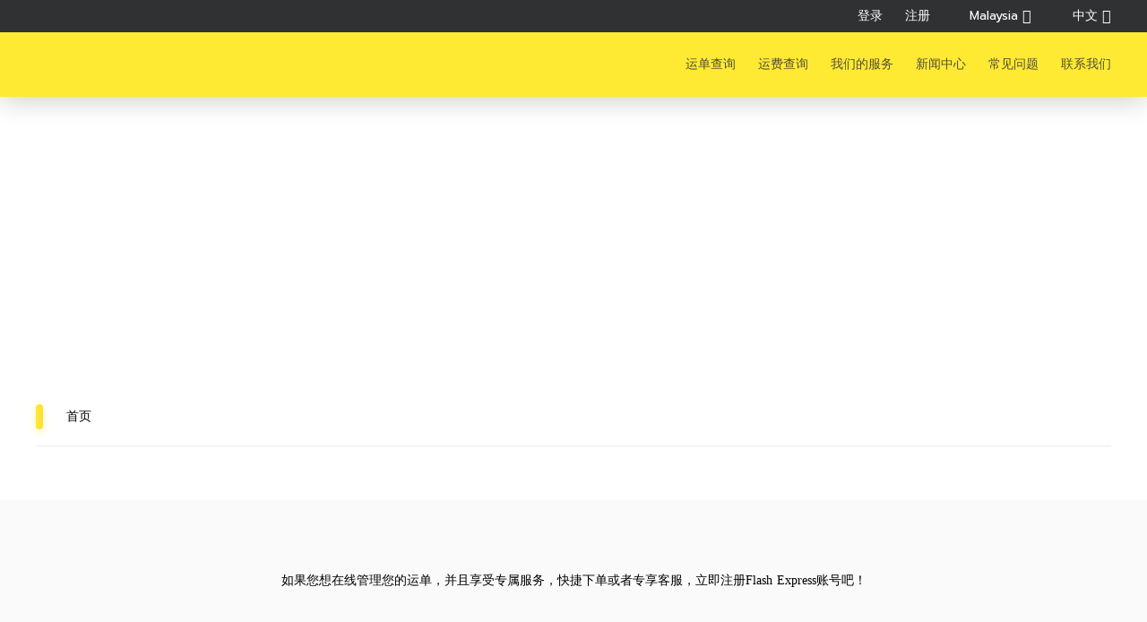

--- FILE ---
content_type: text/html; charset=utf-8
request_url: https://www.flashexpress.my/zh/fle/our-service/saturday-and-sunday-delivery
body_size: 156764
content:
<!doctype html>
<html data-n-head-ssr lang="en" data-n-head="%7B%22lang%22:%7B%22ssr%22:%22en%22%7D%7D">
  <head >
    <title>马来西亚 周末揽派件服务 快递业务 | 马来西亚 Flash Express</title><meta data-n-head="ssr" charset="utf-8"><meta data-n-head="ssr" name="viewport" content="width=device-width, initial-scale=1"><meta data-n-head="ssr" name="description" data-hid="description" content="根据客户需求提供周末揽派件服务，查看Flash Express 周末揽派件服务 快递服务如何采用最简单，快速而且实惠的方式帮助您运送您的包裹！"><meta data-n-head="ssr" name="keywords" data-hid="keywords" content="logistics, Flash Express 马来西亚, 周末揽派件服务"><meta data-n-head="ssr" property="og:url" content="/zh/fle/our-service/saturday-and-sunday-delivery"><meta data-n-head="ssr" property="og:type" content="website"><meta data-n-head="ssr" property="og:title" content="Flash Express MY Website"><meta data-n-head="ssr" property="og:description" content="Fast Delivery, Free PickUp, 365 Days Delivery Nationwide, Low COD &amp; 24/7 Customer Service | Flash Express Malaysia | In Mind, In Delivery"><meta data-n-head="ssr" property="og:image" content="//front-resource.flashexpress.my/flashexpress/fle-website-pc/img/facebook-c.6c3d85a.jpeg"><link data-n-head="ssr" rel="icon" type="image/x-icon" href="/favicon.ico"><link data-n-head="ssr" rel="preconnect" href="https://fonts.googleapis.com"><link data-n-head="ssr" rel="preconnect" href="https://fonts.gstatic.com"><link data-n-head="ssr" rel="stylesheet" href="https://fonts.googleapis.com/css2?family=Prompt:ital,wght@0,100;0,200;0,300;0,400;0,500;0,600;0,700;0,800;0,900;1,100;1,200;1,300;1,400;1,500;1,600;1,700;1,800;1,900&amp;display=swap"><link data-n-head="ssr" rel="alternate" hreflang="th" href="https://www.flashexpress.co.th/fle/our-service/saturday-and-sunday-delivery"><link data-n-head="ssr" rel="alternate" hreflang="en" href="https://www.flashexpress.com/fle/our-service/saturday-and-sunday-delivery"><link data-n-head="ssr" rel="alternate" hreflang="en-PH" href="https://www.flashexpress.ph/fle/our-service/saturday-and-sunday-delivery"><link data-n-head="ssr" rel="alternate" hreflang="en-MY" href="https://www.flashexpress.my/fle/our-service/saturday-and-sunday-delivery"><link data-n-head="ssr" rel="alternate" hreflang="zh" href="https://www.flashexpress.my/zh/fle/our-service/saturday-and-sunday-delivery"><link data-n-head="ssr" rel="alternate" hreflang="lo" href="https://www.flashexpress.la/fle/our-service/saturday-and-sunday-delivery"><script data-n-head="ssr" defer>
      !function(f,b,e,v,n,t,s)
      {if(f.fbq)return;n=f.fbq=function(){n.callMethod?
      n.callMethod.apply(n,arguments):n.queue.push(arguments)};
      if(!f._fbq)f._fbq=n;n.push=n;n.loaded=!0;n.version='2.0';
      n.queue=[];t=b.createElement(e);t.async=!0;
      t.src=v;s=b.getElementsByTagName(e)[0];
      s.parentNode.insertBefore(t,s)}(window, document,'script',
      'https://connect.facebook.net/en_US/fbevents.js');
      fbq('init', '595759851461787');
      fbq('track', 'PageView');
      </script><script data-n-head="ssr" defer>
      (function(w,d,s,l,i){w[l]=w[l]||[];w[l].push({'gtm.start':
      new Date().getTime(),event:'gtm.js'});var f=d.getElementsByTagName(s)[0],
      j=d.createElement(s),dl=l!='dataLayer'?'&l='+l:'';j.async=true;j.src=
      'https://www.googletagmanager.com/gtm.js?id='+i+dl;f.parentNode.insertBefore(j,f);
      })(window,document,'script','dataLayer','GTM-5WRCFS4');
      </script><script data-n-head="ssr" src="https://front-resource.flashexpress.com/static/vue-lazyload/1.3.3/vue-lazyload.js" ssr="false" defer></script><script data-n-head="ssr" src="https://front-resource.flashexpress.com/static/axios/0.21.1/axios.min.js" defer></script><script data-n-head="ssr" src="https://front-resource.flashexpress.com/static/vue-router/3.5.1/vue-router.min.js" defer></script><script data-n-head="ssr" src="https://front-resource.flashexpress.com/static/vue/2.6.12/vue.min.js" defer></script><script data-n-head="ssr" src="https://front-resource.flashexpress.com/static/vuex/3.6.2/vuex.min.js" defer></script><noscript data-n-head="ssr" defer>Your browser does not support JavaScript!&lt;iframe src=&quot;https://www.googletagmanager.com/ns.html?id=GTM-5WRCFS4&quot;
  height=&quot;0&quot; width=&quot;0&quot; style=&quot;display:none;visibility:hidden&quot;&gt;&lt;/iframe&gt;</noscript><link rel="preload" href="//front-resource.flashexpress.my/flashexpress/fle-website-pc/e87a590.js" as="script"><link rel="preload" href="//front-resource.flashexpress.my/flashexpress/fle-website-pc/a327ae4.js" as="script"><link rel="preload" href="//front-resource.flashexpress.my/flashexpress/fle-website-pc/129ab4b.js" as="script"><link rel="preload" href="//front-resource.flashexpress.my/flashexpress/fle-website-pc/bb7d140.js" as="script"><link rel="preload" href="//front-resource.flashexpress.my/flashexpress/fle-website-pc/90a4b00.js" as="script"><link rel="preload" href="//front-resource.flashexpress.my/flashexpress/fle-website-pc/9be5749.js" as="script"><link rel="preload" href="//front-resource.flashexpress.my/flashexpress/fle-website-pc/3a8fe9a.js" as="script"><link rel="preload" href="//front-resource.flashexpress.my/flashexpress/fle-website-pc/2081d24.js" as="script"><link rel="preload" href="//front-resource.flashexpress.my/flashexpress/fle-website-pc/1441b6b.js" as="script"><link rel="preload" href="//front-resource.flashexpress.my/flashexpress/fle-website-pc/f0f3a6b.js" as="script"><link rel="preload" href="//front-resource.flashexpress.my/flashexpress/fle-website-pc/5ef865b.js" as="script"><link rel="preload" href="//front-resource.flashexpress.my/flashexpress/fle-website-pc/b787b73.js" as="script"><link rel="preload" href="//front-resource.flashexpress.my/flashexpress/fle-website-pc/274c485.js" as="script"><link rel="preload" href="//front-resource.flashexpress.my/flashexpress/fle-website-pc/4482730.js" as="script"><link rel="preload" href="//front-resource.flashexpress.my/flashexpress/fle-website-pc/25556b1.js" as="script"><link rel="preload" href="//front-resource.flashexpress.my/flashexpress/fle-website-pc/2e1cb2f.js" as="script"><link rel="preload" href="//front-resource.flashexpress.my/flashexpress/fle-website-pc/20855e6.js" as="script"><link rel="preload" href="//front-resource.flashexpress.my/flashexpress/fle-website-pc/513f3d4.js" as="script"><link rel="preload" href="//front-resource.flashexpress.my/flashexpress/fle-website-pc/4b9b559.js" as="script"><link rel="preload" href="//front-resource.flashexpress.my/flashexpress/fle-website-pc/e98700a.js" as="script"><link rel="preload" href="//front-resource.flashexpress.my/flashexpress/fle-website-pc/5665f23.js" as="script"><link rel="preload" href="//front-resource.flashexpress.my/flashexpress/fle-website-pc/72c0d07.js" as="script"><link rel="preload" href="//front-resource.flashexpress.my/flashexpress/fle-website-pc/8354a22.js" as="script"><link rel="preload" href="//front-resource.flashexpress.my/flashexpress/fle-website-pc/df5a6c0.js" as="script"><link rel="preload" href="//front-resource.flashexpress.my/flashexpress/fle-website-pc/d4fd953.js" as="script"><link rel="preload" href="//front-resource.flashexpress.my/flashexpress/fle-website-pc/8069064.js" as="script"><link rel="preload" href="//front-resource.flashexpress.my/flashexpress/fle-website-pc/8d77728.js" as="script"><link rel="preload" href="//front-resource.flashexpress.my/flashexpress/fle-website-pc/d563d81.js" as="script"><link rel="preload" href="//front-resource.flashexpress.my/flashexpress/fle-website-pc/966a1bf.js" as="script"><link rel="preload" href="//front-resource.flashexpress.my/flashexpress/fle-website-pc/08c4439.js" as="script"><link rel="preload" href="//front-resource.flashexpress.my/flashexpress/fle-website-pc/d049602.js" as="script"><link rel="preload" href="//front-resource.flashexpress.my/flashexpress/fle-website-pc/5e581f4.js" as="script"><link rel="preload" href="//front-resource.flashexpress.my/flashexpress/fle-website-pc/3844201.js" as="script"><link rel="preload" href="//front-resource.flashexpress.my/flashexpress/fle-website-pc/b247bdb.js" as="script"><link rel="preload" href="//front-resource.flashexpress.my/flashexpress/fle-website-pc/ee58a04.js" as="script"><link rel="preload" href="//front-resource.flashexpress.my/flashexpress/fle-website-pc/93951ac.js" as="script"><link rel="preload" href="//front-resource.flashexpress.my/flashexpress/fle-website-pc/083bafb.js" as="script"><link rel="preload" href="//front-resource.flashexpress.my/flashexpress/fle-website-pc/fa254a7.js" as="script"><link rel="preload" href="//front-resource.flashexpress.my/flashexpress/fle-website-pc/2e5344e.js" as="script"><link rel="preload" href="//front-resource.flashexpress.my/flashexpress/fle-website-pc/82e979c.js" as="script"><link rel="preload" href="//front-resource.flashexpress.my/flashexpress/fle-website-pc/2393d77.js" as="script"><link rel="preload" href="//front-resource.flashexpress.my/flashexpress/fle-website-pc/b948277.js" as="script"><link rel="preload" href="//front-resource.flashexpress.my/flashexpress/fle-website-pc/6ee8571.js" as="script"><link rel="preload" href="//front-resource.flashexpress.my/flashexpress/fle-website-pc/b79f9ae.js" as="script"><link rel="preload" href="//front-resource.flashexpress.my/flashexpress/fle-website-pc/63d74fb.js" as="script"><link rel="preload" href="//front-resource.flashexpress.my/flashexpress/fle-website-pc/3425af0.js" as="script"><link rel="preload" href="//front-resource.flashexpress.my/flashexpress/fle-website-pc/0440247.js" as="script"><link rel="preload" href="//front-resource.flashexpress.my/flashexpress/fle-website-pc/18b8fb6.js" as="script"><link rel="preload" href="//front-resource.flashexpress.my/flashexpress/fle-website-pc/b00841e.js" as="script"><link rel="preload" href="//front-resource.flashexpress.my/flashexpress/fle-website-pc/64f27d2.js" as="script"><link rel="preload" href="//front-resource.flashexpress.my/flashexpress/fle-website-pc/df9af5d.js" as="script"><link rel="preload" href="//front-resource.flashexpress.my/flashexpress/fle-website-pc/2e54661.js" as="script"><link rel="preload" href="//front-resource.flashexpress.my/flashexpress/fle-website-pc/f63c7d1.js" as="script"><link rel="preload" href="//front-resource.flashexpress.my/flashexpress/fle-website-pc/7e663e4.js" as="script"><link rel="preload" href="//front-resource.flashexpress.my/flashexpress/fle-website-pc/d76950f.js" as="script"><link rel="preload" href="//front-resource.flashexpress.my/flashexpress/fle-website-pc/409daa9.js" as="script"><link rel="preload" href="//front-resource.flashexpress.my/flashexpress/fle-website-pc/a2859e8.js" as="script"><link rel="preload" href="//front-resource.flashexpress.my/flashexpress/fle-website-pc/9320aee.js" as="script"><link rel="preload" href="//front-resource.flashexpress.my/flashexpress/fle-website-pc/8b88814.js" as="script"><link rel="preload" href="//front-resource.flashexpress.my/flashexpress/fle-website-pc/731def0.js" as="script"><link rel="preload" href="//front-resource.flashexpress.my/flashexpress/fle-website-pc/10e4ef6.js" as="script"><link rel="preload" href="//front-resource.flashexpress.my/flashexpress/fle-website-pc/fc8fbd5.js" as="script"><link rel="preload" href="//front-resource.flashexpress.my/flashexpress/fle-website-pc/d8746c1.js" as="script"><link rel="preload" href="//front-resource.flashexpress.my/flashexpress/fle-website-pc/cab779a.js" as="script"><link rel="preload" href="//front-resource.flashexpress.my/flashexpress/fle-website-pc/a0e7ec0.js" as="script"><link rel="preload" href="//front-resource.flashexpress.my/flashexpress/fle-website-pc/6d7d518.js" as="script"><link rel="preload" href="//front-resource.flashexpress.my/flashexpress/fle-website-pc/6343c30.js" as="script"><link rel="preload" href="//front-resource.flashexpress.my/flashexpress/fle-website-pc/372488d.js" as="script"><link rel="preload" href="//front-resource.flashexpress.my/flashexpress/fle-website-pc/40f56c1.js" as="script"><link rel="preload" href="//front-resource.flashexpress.my/flashexpress/fle-website-pc/5c0ae20.js" as="script"><link rel="preload" href="//front-resource.flashexpress.my/flashexpress/fle-website-pc/61d7eba.js" as="script"><style data-vue-ssr-id="096a6367:0 561538e3:0 0cdf1798:0 76a2fc3a:0 2063fbba:0 f8b40c06:0 54ebc2f9:0 f3e22c36:0 2caa9701:0 4d667863:0 015c90be:0 3ba5a095:0 da53efba:0 6dd93943:0 4b54abe3:0 9d96a8a2:0 96ef623a:0 4380f523:0 3dcc4a63:0 309c3e43:0 6f84ccfa:0 e4f4adb2:0 2c4a927a:0 5df2a2f5:0 1fd753b9:0 2950996a:0 02a7eda7:0 61c82609:0 5d1d66ba:0 c3cc066a:0 491a867a:0 266d31fa:0 f44f1b3a:0 6354be63:0 4e405243:0 1e020163:0 01e1fcb2:0 48aaf663:0 35d7d8c3:0 4c999349:0 b6e401b6:0 3572087a:0 700cccc3:0 6793b256:0 3b5ac131:0 618d69a6:0 4e2dbe63:0 6dbace66:0 4cab7965:0 472a71a3:0 1fa8e77a:0 3fa3507a:0 bfb1dffa:0 c7c771a0:0 63e2dbec:0 b15e735c:0 5e44f247:0 3c745671:0 62ef4d96:0 0a14b5ee:0 cb8bcc0a:0 78887bc1:0 5a109384:0 694bee4a:0 b24b686c:0 aef88db6:0 a27ce8d6:0 7ba1d973:0">.global__center{width:1200px;margin:0 auto}.margin_top_20{margin-top:20px}.el-icon-kg:before{content:"kg";font-size:16px}.el-icon-cm:before{content:"cm";font-size:16px}ul{list-style:none}input::-webkit-inner-spin-button,input::-webkit-outer-spin-button{-webkit-appearance:none}input[type=number]{-moz-appearance:textfield}.message-box-class{width:320px!important}.register-title{font-size:36px;line-height:48px;margin-bottom:18px;text-align:center}.register-line-bg{width:173px;height:9px;margin:0 auto;background-image:linear-gradient(90deg,#ffea33,#fd3);box-shadow:0 4px 8px 0 rgba(255,234,51,.4);border-radius:4.5px}.gauge-point{width:8px;height:20px;background:#ffea33;box-shadow:0 1px 2px 0 #b2a000;border-radius:4px;align-self:center;margin-right:12px}.pagination-wrap{margin-top:30px;text-align:right;overflow:hidden}.pagination-wrap .el-pagination__sizes,.pagination-wrap .el-pagination__total{float:left}.card-upload .fle-avatar-uploader{line-height:0}.card-upload .upload{position:relative;width:481px;height:238px;background:#fdfcff;border:1px dashed #dcdfe6;display:flex;flex-direction:column;justify-content:center;align-items:center}.card-upload .upload .el-upload{border:none}.card-upload .upload .default-list .img,.card-upload .upload .default-list .list,.card-upload .upload .el-upload img{width:216px;height:154px}.card-upload .upload:hover{border:1px dashed #bfbfbf;border:1px dashed #ffea33}.swiper-img{height:100%;width:100%}.flex-wrap{display:flex;align-items:center}

.prompt-thin{font-weight:100}.prompt-extralight,.prompt-thin{font-family:"Prompt",sans-serif;font-style:normal}.prompt-extralight{font-weight:200}.prompt-light{font-weight:300}.prompt-light,.prompt-regular{font-family:"Prompt",sans-serif;font-style:normal}.prompt-regular{font-weight:400}.prompt-medium{font-weight:500}.prompt-medium,.prompt-semibold{font-family:"Prompt",sans-serif;font-style:normal}.prompt-semibold{font-weight:600}.prompt-bold{font-weight:700}.prompt-bold,.prompt-extrabold{font-family:"Prompt",sans-serif;font-style:normal}.prompt-extrabold{font-weight:800}.prompt-black{font-family:"Prompt",sans-serif;font-weight:900;font-style:normal}.prompt-thin-italic{font-weight:100}.prompt-extralight-italic,.prompt-thin-italic{font-family:"Prompt",sans-serif;font-style:italic}.prompt-extralight-italic{font-weight:200}.prompt-light-italic{font-weight:300}.prompt-light-italic,.prompt-regular-italic{font-family:"Prompt",sans-serif;font-style:italic}.prompt-regular-italic{font-weight:400}.prompt-medium-italic{font-weight:500}.prompt-medium-italic,.prompt-semibold-italic{font-family:"Prompt",sans-serif;font-style:italic}.prompt-semibold-italic{font-weight:600}.prompt-bold-italic{font-weight:700}.prompt-bold-italic,.prompt-extrabold-italic{font-family:"Prompt",sans-serif;font-style:italic}.prompt-extrabold-italic{font-weight:800}.prompt-black-italic{font-family:"Prompt",sans-serif;font-weight:900;font-style:italic}
.el-notification{display:-webkit-box;display:-ms-flexbox;display:flex;width:330px;padding:14px 26px 14px 13px;border-radius:8px;-webkit-box-sizing:border-box;box-sizing:border-box;border:1px solid #ebeef5;position:fixed;background-color:#fff;-webkit-box-shadow:0 2px 12px 0 rgba(0,0,0,.1);box-shadow:0 2px 12px 0 rgba(0,0,0,.1);-webkit-transition:opacity .3s,left .3s,right .3s,top .4s,bottom .3s,-webkit-transform .3s;transition:opacity .3s,left .3s,right .3s,top .4s,bottom .3s,-webkit-transform .3s;transition:opacity .3s,transform .3s,left .3s,right .3s,top .4s,bottom .3s;transition:opacity .3s,transform .3s,left .3s,right .3s,top .4s,bottom .3s,-webkit-transform .3s;overflow:hidden}.el-notification.right{right:16px}.el-notification.left{left:16px}.el-notification__group{margin-left:13px;margin-right:8px}.el-notification__title{font-weight:700;font-size:16px;color:#303133;margin:0}.el-notification__content{font-size:14px;line-height:21px;margin:6px 0 0;color:#606266;text-align:justify}.el-notification__content p{margin:0}.el-notification__icon{height:24px;width:24px;font-size:24px}.el-notification__closeBtn{position:absolute;top:18px;right:15px;cursor:pointer;color:#909399;font-size:16px}.el-notification__closeBtn:hover{color:#606266}.el-notification .el-icon-success{color:#67c23a}.el-notification .el-icon-error{color:#f56c6c}.el-notification .el-icon-info{color:#909399}.el-notification .el-icon-warning{color:#e6a23c}.el-notification-fade-enter.right{right:0;-webkit-transform:translateX(100%);transform:translateX(100%)}.el-notification-fade-enter.left{left:0;-webkit-transform:translateX(-100%);transform:translateX(-100%)}.el-notification-fade-leave-active{opacity:0}
.el-fade-in-enter,.el-fade-in-leave-active,.el-fade-in-linear-enter,.el-fade-in-linear-leave,.el-fade-in-linear-leave-active,.fade-in-linear-enter,.fade-in-linear-leave,.fade-in-linear-leave-active{opacity:0}.el-fade-in-linear-enter-active,.el-fade-in-linear-leave-active,.fade-in-linear-enter-active,.fade-in-linear-leave-active{-webkit-transition:opacity .2s linear;transition:opacity .2s linear}.el-fade-in-enter-active,.el-fade-in-leave-active,.el-zoom-in-center-enter-active,.el-zoom-in-center-leave-active{-webkit-transition:all .3s cubic-bezier(.55,0,.1,1);transition:all .3s cubic-bezier(.55,0,.1,1)}.el-zoom-in-center-enter,.el-zoom-in-center-leave-active{opacity:0;-webkit-transform:scaleX(0);transform:scaleX(0)}.el-zoom-in-top-enter-active,.el-zoom-in-top-leave-active{opacity:1;-webkit-transform:scaleY(1);transform:scaleY(1);-webkit-transition:opacity .3s cubic-bezier(.23,1,.32,1),-webkit-transform .3s cubic-bezier(.23,1,.32,1);transition:opacity .3s cubic-bezier(.23,1,.32,1),-webkit-transform .3s cubic-bezier(.23,1,.32,1);transition:transform .3s cubic-bezier(.23,1,.32,1),opacity .3s cubic-bezier(.23,1,.32,1);transition:transform .3s cubic-bezier(.23,1,.32,1),opacity .3s cubic-bezier(.23,1,.32,1),-webkit-transform .3s cubic-bezier(.23,1,.32,1);-webkit-transform-origin:center top;transform-origin:center top}.el-zoom-in-top-enter,.el-zoom-in-top-leave-active{opacity:0;-webkit-transform:scaleY(0);transform:scaleY(0)}.el-zoom-in-bottom-enter-active,.el-zoom-in-bottom-leave-active{opacity:1;-webkit-transform:scaleY(1);transform:scaleY(1);-webkit-transition:opacity .3s cubic-bezier(.23,1,.32,1),-webkit-transform .3s cubic-bezier(.23,1,.32,1);transition:opacity .3s cubic-bezier(.23,1,.32,1),-webkit-transform .3s cubic-bezier(.23,1,.32,1);transition:transform .3s cubic-bezier(.23,1,.32,1),opacity .3s cubic-bezier(.23,1,.32,1);transition:transform .3s cubic-bezier(.23,1,.32,1),opacity .3s cubic-bezier(.23,1,.32,1),-webkit-transform .3s cubic-bezier(.23,1,.32,1);-webkit-transform-origin:center bottom;transform-origin:center bottom}.el-zoom-in-bottom-enter,.el-zoom-in-bottom-leave-active{opacity:0;-webkit-transform:scaleY(0);transform:scaleY(0)}.el-zoom-in-left-enter-active,.el-zoom-in-left-leave-active{opacity:1;-webkit-transform:scale(1);transform:scale(1);-webkit-transition:opacity .3s cubic-bezier(.23,1,.32,1),-webkit-transform .3s cubic-bezier(.23,1,.32,1);transition:opacity .3s cubic-bezier(.23,1,.32,1),-webkit-transform .3s cubic-bezier(.23,1,.32,1);transition:transform .3s cubic-bezier(.23,1,.32,1),opacity .3s cubic-bezier(.23,1,.32,1);transition:transform .3s cubic-bezier(.23,1,.32,1),opacity .3s cubic-bezier(.23,1,.32,1),-webkit-transform .3s cubic-bezier(.23,1,.32,1);-webkit-transform-origin:top left;transform-origin:top left}.el-zoom-in-left-enter,.el-zoom-in-left-leave-active{opacity:0;-webkit-transform:scale(.45);transform:scale(.45)}.collapse-transition{-webkit-transition:height .3s ease-in-out,padding-top .3s ease-in-out,padding-bottom .3s ease-in-out;transition:height .3s ease-in-out,padding-top .3s ease-in-out,padding-bottom .3s ease-in-out}.horizontal-collapse-transition{-webkit-transition:width .3s ease-in-out,padding-left .3s ease-in-out,padding-right .3s ease-in-out;transition:width .3s ease-in-out,padding-left .3s ease-in-out,padding-right .3s ease-in-out}.el-list-enter-active,.el-list-leave-active{-webkit-transition:all 1s;transition:all 1s}.el-list-enter,.el-list-leave-active{opacity:0;-webkit-transform:translateY(-30px);transform:translateY(-30px)}.el-opacity-transition{-webkit-transition:opacity .3s cubic-bezier(.55,0,.1,1);transition:opacity .3s cubic-bezier(.55,0,.1,1)}@font-face{font-family:element-icons;src:url(//front-resource.flashexpress.my/flashexpress/fle-website-pc/fonts/element-icons.313f7da.woff) format("woff"),url(//front-resource.flashexpress.my/flashexpress/fle-website-pc/fonts/element-icons.4520188.ttf) format("truetype");font-weight:400;font-display:"auto";font-style:normal}[class*=" el-icon-"],[class^=el-icon-]{font-family:element-icons!important;speak:none;font-style:normal;font-weight:400;font-variant:normal;text-transform:none;line-height:1;vertical-align:baseline;display:inline-block;-webkit-font-smoothing:antialiased;-moz-osx-font-smoothing:grayscale}.el-icon-ice-cream-round:before{content:"\e6a0"}.el-icon-ice-cream-square:before{content:"\e6a3"}.el-icon-lollipop:before{content:"\e6a4"}.el-icon-potato-strips:before{content:"\e6a5"}.el-icon-milk-tea:before{content:"\e6a6"}.el-icon-ice-drink:before{content:"\e6a7"}.el-icon-ice-tea:before{content:"\e6a9"}.el-icon-coffee:before{content:"\e6aa"}.el-icon-orange:before{content:"\e6ab"}.el-icon-pear:before{content:"\e6ac"}.el-icon-apple:before{content:"\e6ad"}.el-icon-cherry:before{content:"\e6ae"}.el-icon-watermelon:before{content:"\e6af"}.el-icon-grape:before{content:"\e6b0"}.el-icon-refrigerator:before{content:"\e6b1"}.el-icon-goblet-square-full:before{content:"\e6b2"}.el-icon-goblet-square:before{content:"\e6b3"}.el-icon-goblet-full:before{content:"\e6b4"}.el-icon-goblet:before{content:"\e6b5"}.el-icon-cold-drink:before{content:"\e6b6"}.el-icon-coffee-cup:before{content:"\e6b8"}.el-icon-water-cup:before{content:"\e6b9"}.el-icon-hot-water:before{content:"\e6ba"}.el-icon-ice-cream:before{content:"\e6bb"}.el-icon-dessert:before{content:"\e6bc"}.el-icon-sugar:before{content:"\e6bd"}.el-icon-tableware:before{content:"\e6be"}.el-icon-burger:before{content:"\e6bf"}.el-icon-knife-fork:before{content:"\e6c1"}.el-icon-fork-spoon:before{content:"\e6c2"}.el-icon-chicken:before{content:"\e6c3"}.el-icon-food:before{content:"\e6c4"}.el-icon-dish-1:before{content:"\e6c5"}.el-icon-dish:before{content:"\e6c6"}.el-icon-moon-night:before{content:"\e6ee"}.el-icon-moon:before{content:"\e6f0"}.el-icon-cloudy-and-sunny:before{content:"\e6f1"}.el-icon-partly-cloudy:before{content:"\e6f2"}.el-icon-cloudy:before{content:"\e6f3"}.el-icon-sunny:before{content:"\e6f6"}.el-icon-sunset:before{content:"\e6f7"}.el-icon-sunrise-1:before{content:"\e6f8"}.el-icon-sunrise:before{content:"\e6f9"}.el-icon-heavy-rain:before{content:"\e6fa"}.el-icon-lightning:before{content:"\e6fb"}.el-icon-light-rain:before{content:"\e6fc"}.el-icon-wind-power:before{content:"\e6fd"}.el-icon-baseball:before{content:"\e712"}.el-icon-soccer:before{content:"\e713"}.el-icon-football:before{content:"\e715"}.el-icon-basketball:before{content:"\e716"}.el-icon-ship:before{content:"\e73f"}.el-icon-truck:before{content:"\e740"}.el-icon-bicycle:before{content:"\e741"}.el-icon-mobile-phone:before{content:"\e6d3"}.el-icon-service:before{content:"\e6d4"}.el-icon-key:before{content:"\e6e2"}.el-icon-unlock:before{content:"\e6e4"}.el-icon-lock:before{content:"\e6e5"}.el-icon-watch:before{content:"\e6fe"}.el-icon-watch-1:before{content:"\e6ff"}.el-icon-timer:before{content:"\e702"}.el-icon-alarm-clock:before{content:"\e703"}.el-icon-map-location:before{content:"\e704"}.el-icon-delete-location:before{content:"\e705"}.el-icon-add-location:before{content:"\e706"}.el-icon-location-information:before{content:"\e707"}.el-icon-location-outline:before{content:"\e708"}.el-icon-location:before{content:"\e79e"}.el-icon-place:before{content:"\e709"}.el-icon-discover:before{content:"\e70a"}.el-icon-first-aid-kit:before{content:"\e70b"}.el-icon-trophy-1:before{content:"\e70c"}.el-icon-trophy:before{content:"\e70d"}.el-icon-medal:before{content:"\e70e"}.el-icon-medal-1:before{content:"\e70f"}.el-icon-stopwatch:before{content:"\e710"}.el-icon-mic:before{content:"\e711"}.el-icon-copy-document:before{content:"\e718"}.el-icon-full-screen:before{content:"\e719"}.el-icon-switch-button:before{content:"\e71b"}.el-icon-aim:before{content:"\e71c"}.el-icon-crop:before{content:"\e71d"}.el-icon-odometer:before{content:"\e71e"}.el-icon-time:before{content:"\e71f"}.el-icon-bangzhu:before{content:"\e724"}.el-icon-close-notification:before{content:"\e726"}.el-icon-microphone:before{content:"\e727"}.el-icon-turn-off-microphone:before{content:"\e728"}.el-icon-position:before{content:"\e729"}.el-icon-postcard:before{content:"\e72a"}.el-icon-message:before{content:"\e72b"}.el-icon-chat-line-square:before{content:"\e72d"}.el-icon-chat-dot-square:before{content:"\e72e"}.el-icon-chat-dot-round:before{content:"\e72f"}.el-icon-chat-square:before{content:"\e730"}.el-icon-chat-line-round:before{content:"\e731"}.el-icon-chat-round:before{content:"\e732"}.el-icon-set-up:before{content:"\e733"}.el-icon-turn-off:before{content:"\e734"}.el-icon-open:before{content:"\e735"}.el-icon-connection:before{content:"\e736"}.el-icon-link:before{content:"\e737"}.el-icon-cpu:before{content:"\e738"}.el-icon-thumb:before{content:"\e739"}.el-icon-female:before{content:"\e73a"}.el-icon-male:before{content:"\e73b"}.el-icon-guide:before{content:"\e73c"}.el-icon-news:before{content:"\e73e"}.el-icon-price-tag:before{content:"\e744"}.el-icon-discount:before{content:"\e745"}.el-icon-wallet:before{content:"\e747"}.el-icon-coin:before{content:"\e748"}.el-icon-money:before{content:"\e749"}.el-icon-bank-card:before{content:"\e74a"}.el-icon-box:before{content:"\e74b"}.el-icon-present:before{content:"\e74c"}.el-icon-sell:before{content:"\e6d5"}.el-icon-sold-out:before{content:"\e6d6"}.el-icon-shopping-bag-2:before{content:"\e74d"}.el-icon-shopping-bag-1:before{content:"\e74e"}.el-icon-shopping-cart-2:before{content:"\e74f"}.el-icon-shopping-cart-1:before{content:"\e750"}.el-icon-shopping-cart-full:before{content:"\e751"}.el-icon-smoking:before{content:"\e752"}.el-icon-no-smoking:before{content:"\e753"}.el-icon-house:before{content:"\e754"}.el-icon-table-lamp:before{content:"\e755"}.el-icon-school:before{content:"\e756"}.el-icon-office-building:before{content:"\e757"}.el-icon-toilet-paper:before{content:"\e758"}.el-icon-notebook-2:before{content:"\e759"}.el-icon-notebook-1:before{content:"\e75a"}.el-icon-files:before{content:"\e75b"}.el-icon-collection:before{content:"\e75c"}.el-icon-receiving:before{content:"\e75d"}.el-icon-suitcase-1:before{content:"\e760"}.el-icon-suitcase:before{content:"\e761"}.el-icon-film:before{content:"\e763"}.el-icon-collection-tag:before{content:"\e765"}.el-icon-data-analysis:before{content:"\e766"}.el-icon-pie-chart:before{content:"\e767"}.el-icon-data-board:before{content:"\e768"}.el-icon-data-line:before{content:"\e76d"}.el-icon-reading:before{content:"\e769"}.el-icon-magic-stick:before{content:"\e76a"}.el-icon-coordinate:before{content:"\e76b"}.el-icon-mouse:before{content:"\e76c"}.el-icon-brush:before{content:"\e76e"}.el-icon-headset:before{content:"\e76f"}.el-icon-umbrella:before{content:"\e770"}.el-icon-scissors:before{content:"\e771"}.el-icon-mobile:before{content:"\e773"}.el-icon-attract:before{content:"\e774"}.el-icon-monitor:before{content:"\e775"}.el-icon-search:before{content:"\e778"}.el-icon-takeaway-box:before{content:"\e77a"}.el-icon-paperclip:before{content:"\e77d"}.el-icon-printer:before{content:"\e77e"}.el-icon-document-add:before{content:"\e782"}.el-icon-document:before{content:"\e785"}.el-icon-document-checked:before{content:"\e786"}.el-icon-document-copy:before{content:"\e787"}.el-icon-document-delete:before{content:"\e788"}.el-icon-document-remove:before{content:"\e789"}.el-icon-tickets:before{content:"\e78b"}.el-icon-folder-checked:before{content:"\e77f"}.el-icon-folder-delete:before{content:"\e780"}.el-icon-folder-remove:before{content:"\e781"}.el-icon-folder-add:before{content:"\e783"}.el-icon-folder-opened:before{content:"\e784"}.el-icon-folder:before{content:"\e78a"}.el-icon-edit-outline:before{content:"\e764"}.el-icon-edit:before{content:"\e78c"}.el-icon-date:before{content:"\e78e"}.el-icon-c-scale-to-original:before{content:"\e7c6"}.el-icon-view:before{content:"\e6ce"}.el-icon-loading:before{content:"\e6cf"}.el-icon-rank:before{content:"\e6d1"}.el-icon-sort-down:before{content:"\e7c4"}.el-icon-sort-up:before{content:"\e7c5"}.el-icon-sort:before{content:"\e6d2"}.el-icon-finished:before{content:"\e6cd"}.el-icon-refresh-left:before{content:"\e6c7"}.el-icon-refresh-right:before{content:"\e6c8"}.el-icon-refresh:before{content:"\e6d0"}.el-icon-video-play:before{content:"\e7c0"}.el-icon-video-pause:before{content:"\e7c1"}.el-icon-d-arrow-right:before{content:"\e6dc"}.el-icon-d-arrow-left:before{content:"\e6dd"}.el-icon-arrow-up:before{content:"\e6e1"}.el-icon-arrow-down:before{content:"\e6df"}.el-icon-arrow-right:before{content:"\e6e0"}.el-icon-arrow-left:before{content:"\e6de"}.el-icon-top-right:before{content:"\e6e7"}.el-icon-top-left:before{content:"\e6e8"}.el-icon-top:before{content:"\e6e6"}.el-icon-bottom:before{content:"\e6eb"}.el-icon-right:before{content:"\e6e9"}.el-icon-back:before{content:"\e6ea"}.el-icon-bottom-right:before{content:"\e6ec"}.el-icon-bottom-left:before{content:"\e6ed"}.el-icon-caret-top:before{content:"\e78f"}.el-icon-caret-bottom:before{content:"\e790"}.el-icon-caret-right:before{content:"\e791"}.el-icon-caret-left:before{content:"\e792"}.el-icon-d-caret:before{content:"\e79a"}.el-icon-share:before{content:"\e793"}.el-icon-menu:before{content:"\e798"}.el-icon-s-grid:before{content:"\e7a6"}.el-icon-s-check:before{content:"\e7a7"}.el-icon-s-data:before{content:"\e7a8"}.el-icon-s-opportunity:before{content:"\e7aa"}.el-icon-s-custom:before{content:"\e7ab"}.el-icon-s-claim:before{content:"\e7ad"}.el-icon-s-finance:before{content:"\e7ae"}.el-icon-s-comment:before{content:"\e7af"}.el-icon-s-flag:before{content:"\e7b0"}.el-icon-s-marketing:before{content:"\e7b1"}.el-icon-s-shop:before{content:"\e7b4"}.el-icon-s-open:before{content:"\e7b5"}.el-icon-s-management:before{content:"\e7b6"}.el-icon-s-ticket:before{content:"\e7b7"}.el-icon-s-release:before{content:"\e7b8"}.el-icon-s-home:before{content:"\e7b9"}.el-icon-s-promotion:before{content:"\e7ba"}.el-icon-s-operation:before{content:"\e7bb"}.el-icon-s-unfold:before{content:"\e7bc"}.el-icon-s-fold:before{content:"\e7a9"}.el-icon-s-platform:before{content:"\e7bd"}.el-icon-s-order:before{content:"\e7be"}.el-icon-s-cooperation:before{content:"\e7bf"}.el-icon-bell:before{content:"\e725"}.el-icon-message-solid:before{content:"\e799"}.el-icon-video-camera:before{content:"\e772"}.el-icon-video-camera-solid:before{content:"\e796"}.el-icon-camera:before{content:"\e779"}.el-icon-camera-solid:before{content:"\e79b"}.el-icon-download:before{content:"\e77c"}.el-icon-upload2:before{content:"\e77b"}.el-icon-upload:before{content:"\e7c3"}.el-icon-picture-outline-round:before{content:"\e75f"}.el-icon-picture-outline:before{content:"\e75e"}.el-icon-picture:before{content:"\e79f"}.el-icon-close:before{content:"\e6db"}.el-icon-check:before{content:"\e6da"}.el-icon-plus:before{content:"\e6d9"}.el-icon-minus:before{content:"\e6d8"}.el-icon-help:before{content:"\e73d"}.el-icon-s-help:before{content:"\e7b3"}.el-icon-circle-close:before{content:"\e78d"}.el-icon-circle-check:before{content:"\e720"}.el-icon-circle-plus-outline:before{content:"\e723"}.el-icon-remove-outline:before{content:"\e722"}.el-icon-zoom-out:before{content:"\e776"}.el-icon-zoom-in:before{content:"\e777"}.el-icon-error:before{content:"\e79d"}.el-icon-success:before{content:"\e79c"}.el-icon-circle-plus:before{content:"\e7a0"}.el-icon-remove:before{content:"\e7a2"}.el-icon-info:before{content:"\e7a1"}.el-icon-question:before{content:"\e7a4"}.el-icon-warning-outline:before{content:"\e6c9"}.el-icon-warning:before{content:"\e7a3"}.el-icon-goods:before{content:"\e7c2"}.el-icon-s-goods:before{content:"\e7b2"}.el-icon-star-off:before{content:"\e717"}.el-icon-star-on:before{content:"\e797"}.el-icon-more-outline:before{content:"\e6cc"}.el-icon-more:before{content:"\e794"}.el-icon-phone-outline:before{content:"\e6cb"}.el-icon-phone:before{content:"\e795"}.el-icon-user:before{content:"\e6e3"}.el-icon-user-solid:before{content:"\e7a5"}.el-icon-setting:before{content:"\e6ca"}.el-icon-s-tools:before{content:"\e7ac"}.el-icon-delete:before{content:"\e6d7"}.el-icon-delete-solid:before{content:"\e7c9"}.el-icon-eleme:before{content:"\e7c7"}.el-icon-platform-eleme:before{content:"\e7ca"}.el-icon-loading{-webkit-animation:rotating 2s linear infinite;animation:rotating 2s linear infinite}.el-icon--right{margin-left:5px}.el-icon--left{margin-right:5px}@-webkit-keyframes rotating{0%{-webkit-transform:rotate(0);transform:rotate(0)}to{-webkit-transform:rotate(1turn);transform:rotate(1turn)}}@keyframes rotating{0%{-webkit-transform:rotate(0);transform:rotate(0)}to{-webkit-transform:rotate(1turn);transform:rotate(1turn)}}
.el-message__closeBtn:focus,.el-message__content:focus{outline-width:0}.el-message{min-width:380px;-webkit-box-sizing:border-box;box-sizing:border-box;border-radius:4px;border:1px solid #ebeef5;position:fixed;left:50%;top:20px;-webkit-transform:translateX(-50%);transform:translateX(-50%);background-color:#edf2fc;-webkit-transition:opacity .3s,top .4s,-webkit-transform .4s;transition:opacity .3s,top .4s,-webkit-transform .4s;transition:opacity .3s,transform .4s,top .4s;transition:opacity .3s,transform .4s,top .4s,-webkit-transform .4s;overflow:hidden;padding:15px 15px 15px 20px;display:-webkit-box;display:-ms-flexbox;display:flex;-webkit-box-align:center;-ms-flex-align:center;align-items:center}.el-message.is-center{-webkit-box-pack:center;-ms-flex-pack:center;justify-content:center}.el-message.is-closable .el-message__content{padding-right:16px}.el-message p{margin:0}.el-message--info .el-message__content{color:#909399}.el-message--success{background-color:#f0f9eb;border-color:#e1f3d8}.el-message--success .el-message__content{color:#67c23a}.el-message--warning{background-color:#fdf6ec;border-color:#faecd8}.el-message--warning .el-message__content{color:#e6a23c}.el-message--error{background-color:#fef0f0;border-color:#fde2e2}.el-message--error .el-message__content{color:#f56c6c}.el-message__icon{margin-right:10px}.el-message__content{padding:0;font-size:14px;line-height:1}.el-message__closeBtn{position:absolute;top:50%;right:15px;-webkit-transform:translateY(-50%);transform:translateY(-50%);cursor:pointer;color:#c0c4cc;font-size:16px}.el-message__closeBtn:hover{color:#909399}.el-message .el-icon-success{color:#67c23a}.el-message .el-icon-error{color:#f56c6c}.el-message .el-icon-info{color:#909399}.el-message .el-icon-warning{color:#e6a23c}.el-message-fade-enter,.el-message-fade-leave-active{opacity:0;-webkit-transform:translate(-50%,-100%);transform:translate(-50%,-100%)}
.el-button-group>.el-button.is-active,.el-button-group>.el-button.is-disabled,.el-button-group>.el-button:not(.is-disabled):active,.el-button-group>.el-button:not(.is-disabled):focus,.el-button-group>.el-button:not(.is-disabled):hover{z-index:1}.el-button,.el-input__inner{-webkit-appearance:none;outline:0}.el-message-box,.el-popup-parent--hidden{overflow:hidden}.v-modal-enter{-webkit-animation:v-modal-in .2s ease;animation:v-modal-in .2s ease}.v-modal-leave{-webkit-animation:v-modal-out .2s ease forwards;animation:v-modal-out .2s ease forwards}@-webkit-keyframes v-modal-in{0%{opacity:0}}@keyframes v-modal-in{0%{opacity:0}}@-webkit-keyframes v-modal-out{to{opacity:0}}@keyframes v-modal-out{to{opacity:0}}.v-modal{position:fixed;left:0;top:0;width:100%;height:100%;opacity:.5;background:#000}.el-button{display:inline-block;line-height:1;white-space:nowrap;cursor:pointer;background:#fff;border:1px solid #dcdfe6;color:#606266;text-align:center;-webkit-box-sizing:border-box;box-sizing:border-box;margin:0;-webkit-transition:.1s;transition:.1s;font-weight:500;-moz-user-select:none;-webkit-user-select:none;-ms-user-select:none;padding:12px 20px;font-size:14px;border-radius:4px}.el-button+.el-button{margin-left:10px}.el-button:focus,.el-button:hover{color:#409eff;border-color:#c6e2ff;background-color:#ecf5ff}.el-button:active{color:#3a8ee6;border-color:#3a8ee6;outline:0}.el-button::-moz-focus-inner{border:0}.el-button [class*=el-icon-]+span{margin-left:5px}.el-button.is-plain:focus,.el-button.is-plain:hover{background:#fff;border-color:#409eff;color:#409eff}.el-button.is-active,.el-button.is-plain:active{color:#3a8ee6;border-color:#3a8ee6}.el-button.is-plain:active{background:#fff;outline:0}.el-button.is-disabled,.el-button.is-disabled:focus,.el-button.is-disabled:hover{color:#c0c4cc;cursor:not-allowed;background-image:none;background-color:#fff;border-color:#ebeef5}.el-button.is-disabled.el-button--text{background-color:transparent}.el-button.is-disabled.is-plain,.el-button.is-disabled.is-plain:focus,.el-button.is-disabled.is-plain:hover{background-color:#fff;border-color:#ebeef5;color:#c0c4cc}.el-button.is-loading{position:relative;pointer-events:none}.el-button.is-loading:before{pointer-events:none;content:"";position:absolute;left:-1px;top:-1px;right:-1px;bottom:-1px;border-radius:inherit;background-color:hsla(0,0%,100%,.35)}.el-button.is-round{border-radius:20px;padding:12px 23px}.el-button.is-circle{border-radius:50%;padding:12px}.el-button--primary{color:#fff;background-color:#409eff;border-color:#409eff}.el-button--primary:focus,.el-button--primary:hover{background:#66b1ff;border-color:#66b1ff;color:#fff}.el-button--primary.is-active,.el-button--primary:active{background:#3a8ee6;border-color:#3a8ee6;color:#fff}.el-button--primary:active{outline:0}.el-button--primary.is-disabled,.el-button--primary.is-disabled:active,.el-button--primary.is-disabled:focus,.el-button--primary.is-disabled:hover{color:#fff;background-color:#a0cfff;border-color:#a0cfff}.el-button--primary.is-plain{color:#409eff;background:#ecf5ff;border-color:#b3d8ff}.el-button--primary.is-plain:focus,.el-button--primary.is-plain:hover{background:#409eff;border-color:#409eff;color:#fff}.el-button--primary.is-plain:active{background:#3a8ee6;border-color:#3a8ee6;color:#fff;outline:0}.el-button--primary.is-plain.is-disabled,.el-button--primary.is-plain.is-disabled:active,.el-button--primary.is-plain.is-disabled:focus,.el-button--primary.is-plain.is-disabled:hover{color:#8cc5ff;background-color:#ecf5ff;border-color:#d9ecff}.el-button--success{color:#fff;background-color:#67c23a;border-color:#67c23a}.el-button--success:focus,.el-button--success:hover{background:#85ce61;border-color:#85ce61;color:#fff}.el-button--success.is-active,.el-button--success:active{background:#5daf34;border-color:#5daf34;color:#fff}.el-button--success:active{outline:0}.el-button--success.is-disabled,.el-button--success.is-disabled:active,.el-button--success.is-disabled:focus,.el-button--success.is-disabled:hover{color:#fff;background-color:#b3e19d;border-color:#b3e19d}.el-button--success.is-plain{color:#67c23a;background:#f0f9eb;border-color:#c2e7b0}.el-button--success.is-plain:focus,.el-button--success.is-plain:hover{background:#67c23a;border-color:#67c23a;color:#fff}.el-button--success.is-plain:active{background:#5daf34;border-color:#5daf34;color:#fff;outline:0}.el-button--success.is-plain.is-disabled,.el-button--success.is-plain.is-disabled:active,.el-button--success.is-plain.is-disabled:focus,.el-button--success.is-plain.is-disabled:hover{color:#a4da89;background-color:#f0f9eb;border-color:#e1f3d8}.el-button--warning{color:#fff;background-color:#e6a23c;border-color:#e6a23c}.el-button--warning:focus,.el-button--warning:hover{background:#ebb563;border-color:#ebb563;color:#fff}.el-button--warning.is-active,.el-button--warning:active{background:#cf9236;border-color:#cf9236;color:#fff}.el-button--warning:active{outline:0}.el-button--warning.is-disabled,.el-button--warning.is-disabled:active,.el-button--warning.is-disabled:focus,.el-button--warning.is-disabled:hover{color:#fff;background-color:#f3d19e;border-color:#f3d19e}.el-button--warning.is-plain{color:#e6a23c;background:#fdf6ec;border-color:#f5dab1}.el-button--warning.is-plain:focus,.el-button--warning.is-plain:hover{background:#e6a23c;border-color:#e6a23c;color:#fff}.el-button--warning.is-plain:active{background:#cf9236;border-color:#cf9236;color:#fff;outline:0}.el-button--warning.is-plain.is-disabled,.el-button--warning.is-plain.is-disabled:active,.el-button--warning.is-plain.is-disabled:focus,.el-button--warning.is-plain.is-disabled:hover{color:#f0c78a;background-color:#fdf6ec;border-color:#faecd8}.el-button--danger{color:#fff;background-color:#f56c6c;border-color:#f56c6c}.el-button--danger:focus,.el-button--danger:hover{background:#f78989;border-color:#f78989;color:#fff}.el-button--danger.is-active,.el-button--danger:active{background:#dd6161;border-color:#dd6161;color:#fff}.el-button--danger:active{outline:0}.el-button--danger.is-disabled,.el-button--danger.is-disabled:active,.el-button--danger.is-disabled:focus,.el-button--danger.is-disabled:hover{color:#fff;background-color:#fab6b6;border-color:#fab6b6}.el-button--danger.is-plain{color:#f56c6c;background:#fef0f0;border-color:#fbc4c4}.el-button--danger.is-plain:focus,.el-button--danger.is-plain:hover{background:#f56c6c;border-color:#f56c6c;color:#fff}.el-button--danger.is-plain:active{background:#dd6161;border-color:#dd6161;color:#fff;outline:0}.el-button--danger.is-plain.is-disabled,.el-button--danger.is-plain.is-disabled:active,.el-button--danger.is-plain.is-disabled:focus,.el-button--danger.is-plain.is-disabled:hover{color:#f9a7a7;background-color:#fef0f0;border-color:#fde2e2}.el-button--info{color:#fff;background-color:#909399;border-color:#909399}.el-button--info:focus,.el-button--info:hover{background:#a6a9ad;border-color:#a6a9ad;color:#fff}.el-button--info.is-active,.el-button--info:active{background:#82848a;border-color:#82848a;color:#fff}.el-button--info:active{outline:0}.el-button--info.is-disabled,.el-button--info.is-disabled:active,.el-button--info.is-disabled:focus,.el-button--info.is-disabled:hover{color:#fff;background-color:#c8c9cc;border-color:#c8c9cc}.el-button--info.is-plain{color:#909399;background:#f4f4f5;border-color:#d3d4d6}.el-button--info.is-plain:focus,.el-button--info.is-plain:hover{background:#909399;border-color:#909399;color:#fff}.el-button--info.is-plain:active{background:#82848a;border-color:#82848a;color:#fff;outline:0}.el-button--info.is-plain.is-disabled,.el-button--info.is-plain.is-disabled:active,.el-button--info.is-plain.is-disabled:focus,.el-button--info.is-plain.is-disabled:hover{color:#bcbec2;background-color:#f4f4f5;border-color:#e9e9eb}.el-button--text,.el-button--text.is-disabled,.el-button--text.is-disabled:focus,.el-button--text.is-disabled:hover,.el-button--text:active{border-color:transparent}.el-button--medium{padding:10px 20px;font-size:14px;border-radius:4px}.el-button--mini,.el-button--small{font-size:12px;border-radius:3px}.el-button--medium.is-round{padding:10px 20px}.el-button--medium.is-circle{padding:10px}.el-button--small,.el-button--small.is-round{padding:9px 15px}.el-button--small.is-circle{padding:9px}.el-button--mini,.el-button--mini.is-round{padding:7px 15px}.el-button--mini.is-circle{padding:7px}.el-button--text{color:#409eff;background:0 0;padding-left:0;padding-right:0}.el-button--text:focus,.el-button--text:hover{color:#66b1ff;border-color:transparent;background-color:transparent}.el-button--text:active{color:#3a8ee6;background-color:transparent}.el-button-group{display:inline-block;vertical-align:middle}.el-button-group:after,.el-button-group:before{display:table;content:""}.el-button-group:after{clear:both}.el-button-group>.el-button{float:left;position:relative}.el-button-group>.el-button+.el-button{margin-left:0}.el-button-group>.el-button:first-child{border-top-right-radius:0;border-bottom-right-radius:0}.el-button-group>.el-button:last-child{border-top-left-radius:0;border-bottom-left-radius:0}.el-button-group>.el-button:first-child:last-child{border-radius:4px}.el-button-group>.el-button:first-child:last-child.is-round{border-radius:20px}.el-button-group>.el-button:first-child:last-child.is-circle{border-radius:50%}.el-button-group>.el-button:not(:first-child):not(:last-child){border-radius:0}.el-button-group>.el-button:not(:last-child){margin-right:-1px}.el-button-group>.el-dropdown>.el-button{border-top-left-radius:0;border-bottom-left-radius:0;border-left-color:hsla(0,0%,100%,.5)}.el-button-group .el-button--primary:first-child{border-right-color:hsla(0,0%,100%,.5)}.el-button-group .el-button--primary:last-child{border-left-color:hsla(0,0%,100%,.5)}.el-button-group .el-button--primary:not(:first-child):not(:last-child){border-left-color:hsla(0,0%,100%,.5);border-right-color:hsla(0,0%,100%,.5)}.el-button-group .el-button--success:first-child{border-right-color:hsla(0,0%,100%,.5)}.el-button-group .el-button--success:last-child{border-left-color:hsla(0,0%,100%,.5)}.el-button-group .el-button--success:not(:first-child):not(:last-child){border-left-color:hsla(0,0%,100%,.5);border-right-color:hsla(0,0%,100%,.5)}.el-button-group .el-button--warning:first-child{border-right-color:hsla(0,0%,100%,.5)}.el-button-group .el-button--warning:last-child{border-left-color:hsla(0,0%,100%,.5)}.el-button-group .el-button--warning:not(:first-child):not(:last-child){border-left-color:hsla(0,0%,100%,.5);border-right-color:hsla(0,0%,100%,.5)}.el-button-group .el-button--danger:first-child{border-right-color:hsla(0,0%,100%,.5)}.el-button-group .el-button--danger:last-child{border-left-color:hsla(0,0%,100%,.5)}.el-button-group .el-button--danger:not(:first-child):not(:last-child){border-left-color:hsla(0,0%,100%,.5);border-right-color:hsla(0,0%,100%,.5)}.el-button-group .el-button--info:first-child{border-right-color:hsla(0,0%,100%,.5)}.el-button-group .el-button--info:last-child{border-left-color:hsla(0,0%,100%,.5)}.el-button-group .el-button--info:not(:first-child):not(:last-child){border-left-color:hsla(0,0%,100%,.5);border-right-color:hsla(0,0%,100%,.5)}.el-textarea{position:relative;display:inline-block;width:100%;vertical-align:bottom;font-size:14px}.el-textarea__inner{display:block;resize:vertical;padding:5px 15px;line-height:1.5;-webkit-box-sizing:border-box;box-sizing:border-box;width:100%;font-size:inherit;color:#606266;background-color:#fff;background-image:none;border:1px solid #dcdfe6;border-radius:4px;-webkit-transition:border-color .2s cubic-bezier(.645,.045,.355,1);transition:border-color .2s cubic-bezier(.645,.045,.355,1)}.el-textarea__inner::-webkit-input-placeholder{color:#c0c4cc}.el-textarea__inner:-ms-input-placeholder{color:#c0c4cc}.el-textarea__inner::-ms-input-placeholder{color:#c0c4cc}.el-textarea__inner::placeholder{color:#c0c4cc}.el-textarea__inner:hover{border-color:#c0c4cc}.el-textarea__inner:focus{outline:0;border-color:#409eff}.el-textarea .el-input__count{color:#909399;background:#fff;position:absolute;font-size:12px;bottom:5px;right:10px}.el-textarea.is-disabled .el-textarea__inner{background-color:#f5f7fa;border-color:#e4e7ed;color:#c0c4cc;cursor:not-allowed}.el-textarea.is-disabled .el-textarea__inner::-webkit-input-placeholder{color:#c0c4cc}.el-textarea.is-disabled .el-textarea__inner:-ms-input-placeholder{color:#c0c4cc}.el-textarea.is-disabled .el-textarea__inner::-ms-input-placeholder{color:#c0c4cc}.el-textarea.is-disabled .el-textarea__inner::placeholder{color:#c0c4cc}.el-textarea.is-exceed .el-textarea__inner{border-color:#f56c6c}.el-textarea.is-exceed .el-input__count{color:#f56c6c}.el-input{position:relative;font-size:14px;display:inline-block;width:100%}.el-input::-webkit-scrollbar{z-index:11;width:6px}.el-input::-webkit-scrollbar:horizontal{height:6px}.el-input::-webkit-scrollbar-thumb{border-radius:5px;width:6px;background:#b4bccc}.el-input::-webkit-scrollbar-corner,.el-input::-webkit-scrollbar-track{background:#fff}.el-input::-webkit-scrollbar-track-piece{background:#fff;width:6px}.el-input .el-input__clear{color:#c0c4cc;font-size:14px;cursor:pointer;-webkit-transition:color .2s cubic-bezier(.645,.045,.355,1);transition:color .2s cubic-bezier(.645,.045,.355,1)}.el-input .el-input__clear:hover{color:#909399}.el-input .el-input__count{height:100%;display:-webkit-inline-box;display:-ms-inline-flexbox;display:inline-flex;-webkit-box-align:center;-ms-flex-align:center;align-items:center;color:#909399;font-size:12px}.el-input .el-input__count .el-input__count-inner{background:#fff;line-height:normal;display:inline-block;padding:0 5px}.el-input__inner{background-color:#fff;background-image:none;border-radius:4px;border:1px solid #dcdfe6;-webkit-box-sizing:border-box;box-sizing:border-box;color:#606266;display:inline-block;font-size:inherit;height:40px;line-height:40px;padding:0 15px;-webkit-transition:border-color .2s cubic-bezier(.645,.045,.355,1);transition:border-color .2s cubic-bezier(.645,.045,.355,1);width:100%}.el-input__prefix,.el-input__suffix{position:absolute;-webkit-transition:all .3s;text-align:center;height:100%;color:#c0c4cc;top:0}.el-input__inner::-ms-reveal{display:none}.el-input__inner::-webkit-input-placeholder{color:#c0c4cc}.el-input__inner:-ms-input-placeholder{color:#c0c4cc}.el-input__inner::-ms-input-placeholder{color:#c0c4cc}.el-input__inner::placeholder{color:#c0c4cc}.el-input__inner:hover{border-color:#c0c4cc}.el-input.is-active .el-input__inner,.el-input__inner:focus{border-color:#409eff;outline:0}.el-input__suffix{right:5px;transition:all .3s;pointer-events:none}.el-input__suffix-inner{pointer-events:all}.el-input__prefix{left:5px;transition:all .3s}.el-input__icon{height:100%;width:25px;text-align:center;-webkit-transition:all .3s;transition:all .3s;line-height:40px}.el-input__icon:after{content:"";height:100%;width:0;display:inline-block;vertical-align:middle}.el-input__validateIcon{pointer-events:none}.el-input.is-disabled .el-input__inner{background-color:#f5f7fa;border-color:#e4e7ed;color:#c0c4cc;cursor:not-allowed}.el-input.is-disabled .el-input__inner::-webkit-input-placeholder{color:#c0c4cc}.el-input.is-disabled .el-input__inner:-ms-input-placeholder{color:#c0c4cc}.el-input.is-disabled .el-input__inner::-ms-input-placeholder{color:#c0c4cc}.el-input.is-disabled .el-input__inner::placeholder{color:#c0c4cc}.el-input.is-disabled .el-input__icon{cursor:not-allowed}.el-input.is-exceed .el-input__inner{border-color:#f56c6c}.el-input.is-exceed .el-input__suffix .el-input__count{color:#f56c6c}.el-input--suffix .el-input__inner{padding-right:30px}.el-input--prefix .el-input__inner{padding-left:30px}.el-input--medium{font-size:14px}.el-input--medium .el-input__inner{height:36px;line-height:36px}.el-input--medium .el-input__icon{line-height:36px}.el-input--small{font-size:13px}.el-input--small .el-input__inner{height:32px;line-height:32px}.el-input--small .el-input__icon{line-height:32px}.el-input--mini{font-size:12px}.el-input--mini .el-input__inner{height:28px;line-height:28px}.el-input--mini .el-input__icon{line-height:28px}.el-input-group{line-height:normal;display:inline-table;width:100%;border-collapse:separate;border-spacing:0}.el-input-group>.el-input__inner{vertical-align:middle;display:table-cell}.el-input-group__append,.el-input-group__prepend{background-color:#f5f7fa;color:#909399;vertical-align:middle;display:table-cell;position:relative;border:1px solid #dcdfe6;border-radius:4px;padding:0 20px;width:1px;white-space:nowrap}.el-input-group--prepend .el-input__inner,.el-input-group__append{border-top-left-radius:0;border-bottom-left-radius:0}.el-input-group--append .el-input__inner,.el-input-group__prepend{border-top-right-radius:0;border-bottom-right-radius:0}.el-input-group__append:focus,.el-input-group__prepend:focus{outline:0}.el-input-group__append .el-button,.el-input-group__append .el-select,.el-input-group__prepend .el-button,.el-input-group__prepend .el-select{display:inline-block;margin:-10px -20px}.el-input-group__append button.el-button,.el-input-group__append div.el-select .el-input__inner,.el-input-group__append div.el-select:hover .el-input__inner,.el-input-group__prepend button.el-button,.el-input-group__prepend div.el-select .el-input__inner,.el-input-group__prepend div.el-select:hover .el-input__inner{border-color:transparent;background-color:transparent;color:inherit;border-top:0;border-bottom:0}.el-input-group__append .el-button,.el-input-group__append .el-input,.el-input-group__prepend .el-button,.el-input-group__prepend .el-input{font-size:inherit}.el-input-group__prepend{border-right:0}.el-input-group__append{border-left:0}.el-input-group--append .el-select .el-input.is-focus .el-input__inner,.el-input-group--prepend .el-select .el-input.is-focus .el-input__inner{border-color:transparent}.el-input__inner::-ms-clear{display:none;width:0;height:0}.el-message-box{display:inline-block;width:420px;padding-bottom:10px;vertical-align:middle;background-color:#fff;border-radius:4px;border:1px solid #ebeef5;font-size:18px;-webkit-box-shadow:0 2px 12px 0 rgba(0,0,0,.1);box-shadow:0 2px 12px 0 rgba(0,0,0,.1);text-align:left;-webkit-backface-visibility:hidden;backface-visibility:hidden}.el-message-box__wrapper{position:fixed;top:0;bottom:0;left:0;right:0;text-align:center}.el-message-box__wrapper:after{content:"";display:inline-block;height:100%;width:0;vertical-align:middle}.el-message-box__header{position:relative;padding:15px 15px 10px}.el-message-box__title{padding-left:0;margin-bottom:0;font-size:18px;line-height:1;color:#303133}.el-message-box__headerbtn{position:absolute;top:15px;right:15px;padding:0;border:none;outline:0;background:0 0;font-size:16px;cursor:pointer}.el-message-box__headerbtn .el-message-box__close{color:#909399}.el-message-box__headerbtn:focus .el-message-box__close,.el-message-box__headerbtn:hover .el-message-box__close{color:#409eff}.el-message-box__content{padding:10px 15px;color:#606266;font-size:14px}.el-message-box__container{position:relative}.el-message-box__input{padding-top:15px}.el-message-box__input input.invalid,.el-message-box__input input.invalid:focus{border-color:#f56c6c}.el-message-box__status{position:absolute;top:50%;-webkit-transform:translateY(-50%);transform:translateY(-50%);font-size:24px!important}.el-message-box__status:before{padding-left:1px}.el-message-box__status+.el-message-box__message{padding-left:36px;padding-right:12px}.el-message-box__status.el-icon-success{color:#67c23a}.el-message-box__status.el-icon-info{color:#909399}.el-message-box__status.el-icon-warning{color:#e6a23c}.el-message-box__status.el-icon-error{color:#f56c6c}.el-message-box__message{margin:0}.el-message-box__message p{margin:0;line-height:24px}.el-message-box__errormsg{color:#f56c6c;font-size:12px;min-height:18px;margin-top:2px}.el-message-box__btns{padding:5px 15px 0;text-align:right}.el-message-box__btns button:nth-child(2){margin-left:10px}.el-message-box__btns-reverse{-webkit-box-orient:horizontal;-webkit-box-direction:reverse;-ms-flex-direction:row-reverse;flex-direction:row-reverse}.el-message-box--center{padding-bottom:30px}.el-message-box--center .el-message-box__header{padding-top:30px}.el-message-box--center .el-message-box__title{position:relative;display:-webkit-box;display:-ms-flexbox;display:flex;-webkit-box-align:center;-ms-flex-align:center;align-items:center;-webkit-box-pack:center;-ms-flex-pack:center;justify-content:center}.el-message-box--center .el-message-box__status{position:relative;top:auto;padding-right:5px;text-align:center;-webkit-transform:translateY(-1px);transform:translateY(-1px)}.el-message-box--center .el-message-box__message{margin-left:0}.el-message-box--center .el-message-box__btns,.el-message-box--center .el-message-box__content{text-align:center}.el-message-box--center .el-message-box__content{padding-left:27px;padding-right:27px}.msgbox-fade-enter-active{-webkit-animation:msgbox-fade-in .3s;animation:msgbox-fade-in .3s}.msgbox-fade-leave-active{-webkit-animation:msgbox-fade-out .3s;animation:msgbox-fade-out .3s}@-webkit-keyframes msgbox-fade-in{0%{-webkit-transform:translate3d(0,-20px,0);transform:translate3d(0,-20px,0);opacity:0}to{-webkit-transform:translateZ(0);transform:translateZ(0);opacity:1}}@keyframes msgbox-fade-in{0%{-webkit-transform:translate3d(0,-20px,0);transform:translate3d(0,-20px,0);opacity:0}to{-webkit-transform:translateZ(0);transform:translateZ(0);opacity:1}}@-webkit-keyframes msgbox-fade-out{0%{-webkit-transform:translateZ(0);transform:translateZ(0);opacity:1}to{-webkit-transform:translate3d(0,-20px,0);transform:translate3d(0,-20px,0);opacity:0}}@keyframes msgbox-fade-out{0%{-webkit-transform:translateZ(0);transform:translateZ(0);opacity:1}to{-webkit-transform:translate3d(0,-20px,0);transform:translate3d(0,-20px,0);opacity:0}}
.el-image__error,.el-image__placeholder{background:#f5f7fa}.el-image__error,.el-image__inner,.el-image__placeholder{width:100%;height:100%}.el-image{position:relative;display:inline-block;overflow:hidden}.el-image__inner{vertical-align:top}.el-image__inner--center{position:relative;top:50%;left:50%;-webkit-transform:translate(-50%,-50%);transform:translate(-50%,-50%);display:block}.el-image__error{display:-webkit-box;display:-ms-flexbox;display:flex;-webkit-box-pack:center;-ms-flex-pack:center;justify-content:center;-webkit-box-align:center;-ms-flex-align:center;align-items:center;font-size:14px;color:#c0c4cc;vertical-align:middle}.el-image__preview{cursor:pointer}.el-image-viewer__wrapper{position:fixed;top:0;right:0;bottom:0;left:0}.el-image-viewer__btn{position:absolute;z-index:1;display:-webkit-box;display:-ms-flexbox;display:flex;-webkit-box-align:center;-ms-flex-align:center;align-items:center;-webkit-box-pack:center;-ms-flex-pack:center;justify-content:center;border-radius:50%;opacity:.8;cursor:pointer;-webkit-box-sizing:border-box;box-sizing:border-box;-webkit-user-select:none;-moz-user-select:none;-ms-user-select:none;user-select:none}.el-image-viewer__close{top:40px;right:40px;width:40px;height:40px;font-size:24px;color:#fff;background-color:#606266}.el-image-viewer__canvas{width:100%;height:100%;display:-webkit-box;display:-ms-flexbox;display:flex;-webkit-box-pack:center;-ms-flex-pack:center;justify-content:center;-webkit-box-align:center;-ms-flex-align:center;align-items:center}.el-image-viewer__actions{left:50%;bottom:30px;-webkit-transform:translateX(-50%);transform:translateX(-50%);width:282px;height:44px;padding:0 23px;background-color:#606266;border-color:#fff;border-radius:22px}.el-image-viewer__actions__inner{width:100%;height:100%;text-align:justify;cursor:default;font-size:23px;color:#fff;display:-webkit-box;display:-ms-flexbox;display:flex;-webkit-box-align:center;-ms-flex-align:center;align-items:center;-ms-flex-pack:distribute;justify-content:space-around}.el-image-viewer__next,.el-image-viewer__prev{top:50%;width:44px;height:44px;font-size:24px;color:#fff;background-color:#606266;border-color:#fff}.el-image-viewer__prev{left:40px}.el-image-viewer__next,.el-image-viewer__prev{-webkit-transform:translateY(-50%);transform:translateY(-50%)}.el-image-viewer__next{right:40px;text-indent:2px}.el-image-viewer__mask{position:absolute;width:100%;height:100%;top:0;left:0;opacity:.5;background:#000}.viewer-fade-enter-active{-webkit-animation:viewer-fade-in .3s;animation:viewer-fade-in .3s}.viewer-fade-leave-active{-webkit-animation:viewer-fade-out .3s;animation:viewer-fade-out .3s}@-webkit-keyframes viewer-fade-in{0%{-webkit-transform:translate3d(0,-20px,0);transform:translate3d(0,-20px,0);opacity:0}to{-webkit-transform:translateZ(0);transform:translateZ(0);opacity:1}}@keyframes viewer-fade-in{0%{-webkit-transform:translate3d(0,-20px,0);transform:translate3d(0,-20px,0);opacity:0}to{-webkit-transform:translateZ(0);transform:translateZ(0);opacity:1}}@-webkit-keyframes viewer-fade-out{0%{-webkit-transform:translateZ(0);transform:translateZ(0);opacity:1}to{-webkit-transform:translate3d(0,-20px,0);transform:translate3d(0,-20px,0);opacity:0}}@keyframes viewer-fade-out{0%{-webkit-transform:translateZ(0);transform:translateZ(0);opacity:1}to{-webkit-transform:translate3d(0,-20px,0);transform:translate3d(0,-20px,0);opacity:0}}
.el-descriptions-item__container{display:-webkit-box;display:-ms-flexbox;display:flex}.el-descriptions-item__label.has-colon:after{content:":";position:relative;top:-.5px}.el-descriptions-item__label.is-bordered-label{font-weight:700;color:#909399;background:#fafafa}.el-descriptions-item__label:not(.is-bordered-label){margin-right:10px}
.el-descriptions-item__container{display:-webkit-box;display:-ms-flexbox;display:flex}.el-descriptions-item__label.has-colon:after{content:":";position:relative;top:-.5px}.el-descriptions-item__label.is-bordered-label{font-weight:700;color:#909399;background:#fafafa}.el-descriptions-item__label:not(.is-bordered-label){margin-right:10px}.el-descriptions{-webkit-box-sizing:border-box;box-sizing:border-box;font-size:14px;color:#303133}.el-descriptions__header{display:-webkit-box;display:-ms-flexbox;display:flex;-webkit-box-pack:justify;-ms-flex-pack:justify;justify-content:space-between;-webkit-box-align:center;-ms-flex-align:center;align-items:center;margin-bottom:20px}.el-descriptions__title{font-size:16px;font-weight:700}.el-descriptions--mini,.el-descriptions--small{font-size:12px}.el-descriptions__body{color:#606266;background-color:#fff}.el-descriptions__body .el-descriptions__table{border-collapse:collapse;width:100%;table-layout:fixed}.el-descriptions__body .el-descriptions__table .el-descriptions-item__cell{-webkit-box-sizing:border-box;box-sizing:border-box;text-align:left;font-weight:400;line-height:1.5}.el-descriptions__body .el-descriptions__table .el-descriptions-item__cell.is-left{text-align:left}.el-descriptions__body .el-descriptions__table .el-descriptions-item__cell.is-center{text-align:center}.el-descriptions__body .el-descriptions__table .el-descriptions-item__cell.is-right{text-align:right}.el-descriptions .is-bordered{table-layout:auto}.el-descriptions .is-bordered .el-descriptions-item__cell{border:1px solid #ebeef5;padding:12px 10px}.el-descriptions :not(.is-bordered) .el-descriptions-item__cell{padding-bottom:12px}.el-descriptions--medium.is-bordered .el-descriptions-item__cell{padding:10px}.el-descriptions--medium:not(.is-bordered) .el-descriptions-item__cell{padding-bottom:10px}.el-descriptions--small.is-bordered .el-descriptions-item__cell{padding:8px 10px}.el-descriptions--small:not(.is-bordered) .el-descriptions-item__cell{padding-bottom:8px}.el-descriptions--mini.is-bordered .el-descriptions-item__cell{padding:6px 10px}.el-descriptions--mini:not(.is-bordered) .el-descriptions-item__cell{padding-bottom:6px}
.el-divider{background-color:#dcdfe6;position:relative}.el-divider--horizontal{display:block;height:1px;width:100%;margin:24px 0}.el-divider--vertical{display:inline-block;width:1px;height:1em;margin:0 8px;vertical-align:middle;position:relative}.el-divider__text{position:absolute;background-color:#fff;padding:0 20px;font-weight:500;color:#303133;font-size:14px}.el-divider__text.is-left{left:20px;-webkit-transform:translateY(-50%);transform:translateY(-50%)}.el-divider__text.is-center{left:50%;-webkit-transform:translateX(-50%) translateY(-50%);transform:translateX(-50%) translateY(-50%)}.el-divider__text.is-right{right:20px;-webkit-transform:translateY(-50%);transform:translateY(-50%)}

.el-fade-in-enter,.el-fade-in-leave-active,.el-fade-in-linear-enter,.el-fade-in-linear-leave,.el-fade-in-linear-leave-active,.fade-in-linear-enter,.fade-in-linear-leave,.fade-in-linear-leave-active{opacity:0}.el-fade-in-linear-enter-active,.el-fade-in-linear-leave-active,.fade-in-linear-enter-active,.fade-in-linear-leave-active{-webkit-transition:opacity .2s linear;transition:opacity .2s linear}.el-fade-in-enter-active,.el-fade-in-leave-active,.el-zoom-in-center-enter-active,.el-zoom-in-center-leave-active{-webkit-transition:all .3s cubic-bezier(.55,0,.1,1);transition:all .3s cubic-bezier(.55,0,.1,1)}.el-zoom-in-center-enter,.el-zoom-in-center-leave-active{opacity:0;-webkit-transform:scaleX(0);transform:scaleX(0)}.el-zoom-in-top-enter-active,.el-zoom-in-top-leave-active{opacity:1;-webkit-transform:scaleY(1);transform:scaleY(1);-webkit-transition:opacity .3s cubic-bezier(.23,1,.32,1),-webkit-transform .3s cubic-bezier(.23,1,.32,1);transition:opacity .3s cubic-bezier(.23,1,.32,1),-webkit-transform .3s cubic-bezier(.23,1,.32,1);transition:transform .3s cubic-bezier(.23,1,.32,1),opacity .3s cubic-bezier(.23,1,.32,1);transition:transform .3s cubic-bezier(.23,1,.32,1),opacity .3s cubic-bezier(.23,1,.32,1),-webkit-transform .3s cubic-bezier(.23,1,.32,1);-webkit-transform-origin:center top;transform-origin:center top}.el-zoom-in-top-enter,.el-zoom-in-top-leave-active{opacity:0;-webkit-transform:scaleY(0);transform:scaleY(0)}.el-zoom-in-bottom-enter-active,.el-zoom-in-bottom-leave-active{opacity:1;-webkit-transform:scaleY(1);transform:scaleY(1);-webkit-transition:opacity .3s cubic-bezier(.23,1,.32,1),-webkit-transform .3s cubic-bezier(.23,1,.32,1);transition:opacity .3s cubic-bezier(.23,1,.32,1),-webkit-transform .3s cubic-bezier(.23,1,.32,1);transition:transform .3s cubic-bezier(.23,1,.32,1),opacity .3s cubic-bezier(.23,1,.32,1);transition:transform .3s cubic-bezier(.23,1,.32,1),opacity .3s cubic-bezier(.23,1,.32,1),-webkit-transform .3s cubic-bezier(.23,1,.32,1);-webkit-transform-origin:center bottom;transform-origin:center bottom}.el-zoom-in-bottom-enter,.el-zoom-in-bottom-leave-active{opacity:0;-webkit-transform:scaleY(0);transform:scaleY(0)}.el-zoom-in-left-enter-active,.el-zoom-in-left-leave-active{opacity:1;-webkit-transform:scale(1);transform:scale(1);-webkit-transition:opacity .3s cubic-bezier(.23,1,.32,1),-webkit-transform .3s cubic-bezier(.23,1,.32,1);transition:opacity .3s cubic-bezier(.23,1,.32,1),-webkit-transform .3s cubic-bezier(.23,1,.32,1);transition:transform .3s cubic-bezier(.23,1,.32,1),opacity .3s cubic-bezier(.23,1,.32,1);transition:transform .3s cubic-bezier(.23,1,.32,1),opacity .3s cubic-bezier(.23,1,.32,1),-webkit-transform .3s cubic-bezier(.23,1,.32,1);-webkit-transform-origin:top left;transform-origin:top left}.el-zoom-in-left-enter,.el-zoom-in-left-leave-active{opacity:0;-webkit-transform:scale(.45);transform:scale(.45)}.collapse-transition{-webkit-transition:height .3s ease-in-out,padding-top .3s ease-in-out,padding-bottom .3s ease-in-out;transition:height .3s ease-in-out,padding-top .3s ease-in-out,padding-bottom .3s ease-in-out}.horizontal-collapse-transition{-webkit-transition:width .3s ease-in-out,padding-left .3s ease-in-out,padding-right .3s ease-in-out;transition:width .3s ease-in-out,padding-left .3s ease-in-out,padding-right .3s ease-in-out}.el-list-enter-active,.el-list-leave-active{-webkit-transition:all 1s;transition:all 1s}.el-list-enter,.el-list-leave-active{opacity:0;-webkit-transform:translateY(-30px);transform:translateY(-30px)}.el-opacity-transition{-webkit-transition:opacity .3s cubic-bezier(.55,0,.1,1);transition:opacity .3s cubic-bezier(.55,0,.1,1)}.el-collapse{border-top:1px solid #ebeef5;border-bottom:1px solid #ebeef5}.el-collapse-item.is-disabled .el-collapse-item__header{color:#bbb;cursor:not-allowed}.el-collapse-item__header{display:-webkit-box;display:-ms-flexbox;display:flex;-webkit-box-align:center;-ms-flex-align:center;align-items:center;height:48px;line-height:48px;background-color:#fff;color:#303133;cursor:pointer;border-bottom:1px solid #ebeef5;font-size:13px;font-weight:500;-webkit-transition:border-bottom-color .3s;transition:border-bottom-color .3s;outline:0}.el-collapse-item__arrow{margin:0 8px 0 auto;-webkit-transition:-webkit-transform .3s;transition:-webkit-transform .3s;transition:transform .3s;transition:transform .3s,-webkit-transform .3s;font-weight:300}.el-collapse-item__arrow.is-active{-webkit-transform:rotate(90deg);transform:rotate(90deg)}.el-collapse-item__header.focusing:focus:not(:hover){color:#409eff}.el-collapse-item__header.is-active{border-bottom-color:transparent}.el-collapse-item__wrap{will-change:height;background-color:#fff;overflow:hidden;-webkit-box-sizing:border-box;box-sizing:border-box;border-bottom:1px solid #ebeef5}.el-collapse-item__content{padding-bottom:25px;font-size:13px;color:#303133;line-height:1.769230769230769}.el-collapse-item:last-child{margin-bottom:-1px}
.el-card{border-radius:4px;border:1px solid #ebeef5;background-color:#fff;overflow:hidden;color:#303133;-webkit-transition:.3s;transition:.3s}.el-card.is-always-shadow,.el-card.is-hover-shadow:focus,.el-card.is-hover-shadow:hover{-webkit-box-shadow:0 2px 12px 0 rgba(0,0,0,.1);box-shadow:0 2px 12px 0 rgba(0,0,0,.1)}.el-card__header{padding:18px 20px;border-bottom:1px solid #ebeef5;-webkit-box-sizing:border-box;box-sizing:border-box}.el-card__body{padding:20px}
.el-upload-cover__title,.el-upload-list__item-name{overflow:hidden;text-overflow:ellipsis;white-space:nowrap}.el-progress{position:relative;line-height:1}.el-progress__text{font-size:14px;color:#606266;display:inline-block;vertical-align:middle;margin-left:10px;line-height:1}.el-progress__text i{vertical-align:middle;display:block}.el-progress--circle,.el-progress--dashboard{display:inline-block}.el-progress--circle .el-progress__text,.el-progress--dashboard .el-progress__text{position:absolute;top:50%;left:0;width:100%;text-align:center;margin:0;-webkit-transform:translateY(-50%);transform:translateY(-50%)}.el-progress--circle .el-progress__text i,.el-progress--dashboard .el-progress__text i{vertical-align:middle;display:inline-block}.el-progress--without-text .el-progress__text{display:none}.el-progress--without-text .el-progress-bar{padding-right:0;margin-right:0;display:block}.el-progress--text-inside .el-progress-bar{padding-right:0;margin-right:0}.el-progress.is-success .el-progress-bar__inner{background-color:#67c23a}.el-progress.is-success .el-progress__text{color:#67c23a}.el-progress.is-warning .el-progress-bar__inner{background-color:#e6a23c}.el-progress.is-warning .el-progress__text{color:#e6a23c}.el-progress.is-exception .el-progress-bar__inner{background-color:#f56c6c}.el-progress.is-exception .el-progress__text{color:#f56c6c}.el-progress-bar{padding-right:50px;display:inline-block;vertical-align:middle;width:100%;margin-right:-55px;-webkit-box-sizing:border-box;box-sizing:border-box}.el-upload--picture-card,.el-upload-dragger{-webkit-box-sizing:border-box;cursor:pointer}.el-progress-bar__outer{height:6px;border-radius:100px;background-color:#ebeef5;overflow:hidden;position:relative;vertical-align:middle}.el-progress-bar__inner{position:absolute;left:0;top:0;height:100%;background-color:#409eff;text-align:right;border-radius:100px;line-height:1;white-space:nowrap;-webkit-transition:width .6s ease;transition:width .6s ease}.el-progress-bar__inner:after{display:inline-block;content:"";height:100%;vertical-align:middle}.el-progress-bar__innerText{display:inline-block;vertical-align:middle;color:#fff;font-size:12px;margin:0 5px}.el-upload{display:inline-block;text-align:center;cursor:pointer;outline:0}.el-upload__input{display:none}.el-upload__tip{font-size:12px;color:#606266;margin-top:7px}.el-upload iframe{position:absolute;z-index:-1;top:0;left:0;opacity:0;filter:alpha(opacity=0)}.el-upload--picture-card{background-color:#fbfdff;border:1px dashed #c0ccda;border-radius:6px;box-sizing:border-box;width:148px;height:148px;line-height:146px;vertical-align:top}.el-upload--picture-card i{font-size:28px;color:#8c939d}.el-upload--picture-card:hover,.el-upload:focus{border-color:#409eff;color:#409eff}.el-upload:focus .el-upload-dragger{border-color:#409eff}.el-upload-dragger{background-color:#fff;border:1px dashed #d9d9d9;border-radius:6px;box-sizing:border-box;width:360px;height:180px;text-align:center;position:relative;overflow:hidden}.el-upload-dragger .el-icon-upload{font-size:67px;color:#c0c4cc;margin:40px 0 16px;line-height:50px}.el-upload-dragger+.el-upload__tip{text-align:center}.el-upload-dragger~.el-upload__files{border-top:1px solid #dcdfe6;margin-top:7px;padding-top:5px}.el-upload-dragger .el-upload__text{color:#606266;font-size:14px;text-align:center}.el-upload-dragger .el-upload__text em{color:#409eff;font-style:normal}.el-upload-dragger:hover{border-color:#409eff}.el-upload-dragger.is-dragover{background-color:rgba(32,159,255,.06);border:2px dashed #409eff}.el-upload-list{margin:0;padding:0;list-style:none}.el-upload-list__item{-webkit-transition:all .5s cubic-bezier(.55,0,.1,1);transition:all .5s cubic-bezier(.55,0,.1,1);font-size:14px;color:#606266;line-height:1.8;margin-top:5px;position:relative;-webkit-box-sizing:border-box;box-sizing:border-box;border-radius:4px;width:100%}.el-upload-list__item .el-progress{position:absolute;top:20px;width:100%}.el-upload-list__item .el-progress__text{position:absolute;right:0;top:-13px}.el-upload-list__item .el-progress-bar{margin-right:0;padding-right:0}.el-upload-list__item:first-child{margin-top:10px}.el-upload-list__item .el-icon-upload-success{color:#67c23a}.el-upload-list__item .el-icon-close{display:none;position:absolute;top:5px;right:5px;cursor:pointer;opacity:.75;color:#606266}.el-upload-list__item .el-icon-close:hover{opacity:1}.el-upload-list__item .el-icon-close-tip{display:none;position:absolute;top:5px;right:5px;font-size:12px;cursor:pointer;opacity:1;color:#409eff}.el-upload-list__item:hover{background-color:#f5f7fa}.el-upload-list__item:hover .el-icon-close{display:inline-block}.el-upload-list__item:hover .el-progress__text{display:none}.el-upload-list__item.is-success .el-upload-list__item-status-label{display:block}.el-upload-list__item.is-success .el-upload-list__item-name:focus,.el-upload-list__item.is-success .el-upload-list__item-name:hover{color:#409eff;cursor:pointer}.el-upload-list__item.is-success:focus:not(:hover) .el-icon-close-tip{display:inline-block}.el-upload-list__item.is-success:active,.el-upload-list__item.is-success:not(.focusing):focus{outline-width:0}.el-upload-list__item.is-success:active .el-icon-close-tip,.el-upload-list__item.is-success:focus .el-upload-list__item-status-label,.el-upload-list__item.is-success:hover .el-upload-list__item-status-label,.el-upload-list__item.is-success:not(.focusing):focus .el-icon-close-tip{display:none}.el-upload-list.is-disabled .el-upload-list__item:hover .el-upload-list__item-status-label{display:block}.el-upload-list__item-name{color:#606266;display:block;margin-right:40px;padding-left:4px;-webkit-transition:color .3s;transition:color .3s}.el-upload-list__item-name [class^=el-icon]{height:100%;margin-right:7px;color:#909399;line-height:inherit}.el-upload-list__item-status-label{position:absolute;right:5px;top:0;line-height:inherit;display:none}.el-upload-list__item-delete{position:absolute;right:10px;top:0;font-size:12px;color:#606266;display:none}.el-upload-list__item-delete:hover{color:#409eff}.el-upload-list--picture-card{margin:0;display:inline;vertical-align:top}.el-upload-list--picture-card .el-upload-list__item{overflow:hidden;background-color:#fff;border:1px solid #c0ccda;border-radius:6px;-webkit-box-sizing:border-box;box-sizing:border-box;width:148px;height:148px;margin:0 8px 8px 0;display:inline-block}.el-upload-list--picture-card .el-upload-list__item .el-icon-check,.el-upload-list--picture-card .el-upload-list__item .el-icon-circle-check{color:#fff}.el-upload-list--picture-card .el-upload-list__item .el-icon-close,.el-upload-list--picture-card .el-upload-list__item:hover .el-upload-list__item-status-label{display:none}.el-upload-list--picture-card .el-upload-list__item:hover .el-progress__text{display:block}.el-upload-list--picture-card .el-upload-list__item-name{display:none}.el-upload-list--picture-card .el-upload-list__item-thumbnail{width:100%;height:100%}.el-upload-list--picture-card .el-upload-list__item-status-label{position:absolute;right:-15px;top:-6px;width:40px;height:24px;background:#13ce66;text-align:center;-webkit-transform:rotate(45deg);transform:rotate(45deg);-webkit-box-shadow:0 0 1pc 1px rgba(0,0,0,.2);box-shadow:0 0 1pc 1px rgba(0,0,0,.2)}.el-upload-list--picture-card .el-upload-list__item-status-label i{font-size:12px;margin-top:11px;-webkit-transform:rotate(-45deg);transform:rotate(-45deg)}.el-upload-list--picture-card .el-upload-list__item-actions{position:absolute;width:100%;height:100%;left:0;top:0;cursor:default;text-align:center;color:#fff;opacity:0;font-size:20px;background-color:rgba(0,0,0,.5);-webkit-transition:opacity .3s;transition:opacity .3s}.el-upload-list--picture-card .el-upload-list__item-actions:after{display:inline-block;content:"";height:100%;vertical-align:middle}.el-upload-list--picture-card .el-upload-list__item-actions span{display:none;cursor:pointer}.el-upload-list--picture-card .el-upload-list__item-actions span+span{margin-left:15px}.el-upload-list--picture-card .el-upload-list__item-actions .el-upload-list__item-delete{position:static;font-size:inherit;color:inherit}.el-upload-list--picture-card .el-upload-list__item-actions:hover{opacity:1}.el-upload-list--picture-card .el-upload-list__item-actions:hover span{display:inline-block}.el-upload-list--picture-card .el-progress{top:50%;left:50%;-webkit-transform:translate(-50%,-50%);transform:translate(-50%,-50%);bottom:auto;width:126px}.el-upload-list--picture-card .el-progress .el-progress__text{top:50%}.el-upload-list--picture .el-upload-list__item{overflow:hidden;z-index:0;background-color:#fff;border:1px solid #c0ccda;border-radius:6px;-webkit-box-sizing:border-box;box-sizing:border-box;margin-top:10px;padding:10px 10px 10px 90px;height:92px}.el-upload-list--picture .el-upload-list__item .el-icon-check,.el-upload-list--picture .el-upload-list__item .el-icon-circle-check{color:#fff}.el-upload-list--picture .el-upload-list__item:hover .el-upload-list__item-status-label{background:0 0;-webkit-box-shadow:none;box-shadow:none;top:-2px;right:-12px}.el-upload-list--picture .el-upload-list__item:hover .el-progress__text{display:block}.el-upload-list--picture .el-upload-list__item.is-success .el-upload-list__item-name{line-height:70px;margin-top:0}.el-upload-list--picture .el-upload-list__item.is-success .el-upload-list__item-name i{display:none}.el-upload-list--picture .el-upload-list__item-thumbnail{vertical-align:middle;display:inline-block;width:70px;height:70px;float:left;position:relative;z-index:1;margin-left:-80px;background-color:#fff}.el-upload-list--picture .el-upload-list__item-name{display:block;margin-top:20px}.el-upload-list--picture .el-upload-list__item-name i{font-size:70px;line-height:1;position:absolute;left:9px;top:10px}.el-upload-list--picture .el-upload-list__item-status-label{position:absolute;right:-17px;top:-7px;width:46px;height:26px;background:#13ce66;text-align:center;-webkit-transform:rotate(45deg);transform:rotate(45deg);-webkit-box-shadow:0 1px 1px #ccc;box-shadow:0 1px 1px #ccc}.el-upload-list--picture .el-upload-list__item-status-label i{font-size:12px;margin-top:12px;-webkit-transform:rotate(-45deg);transform:rotate(-45deg)}.el-upload-list--picture .el-progress{position:relative;top:-7px}.el-upload-cover{position:absolute;left:0;top:0;width:100%;height:100%;overflow:hidden;z-index:10;cursor:default}.el-upload-cover:after{display:inline-block;content:"";height:100%;vertical-align:middle}.el-upload-cover img{display:block;width:100%;height:100%}.el-upload-cover__label{position:absolute;right:-15px;top:-6px;width:40px;height:24px;background:#13ce66;text-align:center;-webkit-transform:rotate(45deg);transform:rotate(45deg);-webkit-box-shadow:0 0 1pc 1px rgba(0,0,0,.2);box-shadow:0 0 1pc 1px rgba(0,0,0,.2)}.el-upload-cover__label i{font-size:12px;margin-top:11px;-webkit-transform:rotate(-45deg);transform:rotate(-45deg);color:#fff}.el-upload-cover__progress{display:inline-block;vertical-align:middle;position:static;width:243px}.el-upload-cover__progress+.el-upload__inner{opacity:0}.el-upload-cover__content{position:absolute;top:0;left:0;width:100%;height:100%}.el-upload-cover__interact{position:absolute;bottom:0;left:0;width:100%;height:100%;background-color:rgba(0,0,0,.72);text-align:center}.el-upload-cover__interact .btn{display:inline-block;color:#fff;font-size:14px;cursor:pointer;vertical-align:middle;-webkit-transition:opacity .3s cubic-bezier(.23,1,.32,1),-webkit-transform .3s cubic-bezier(.23,1,.32,1);transition:opacity .3s cubic-bezier(.23,1,.32,1),-webkit-transform .3s cubic-bezier(.23,1,.32,1);transition:transform .3s cubic-bezier(.23,1,.32,1),opacity .3s cubic-bezier(.23,1,.32,1);transition:transform .3s cubic-bezier(.23,1,.32,1),opacity .3s cubic-bezier(.23,1,.32,1),-webkit-transform .3s cubic-bezier(.23,1,.32,1);margin-top:60px}.el-upload-cover__interact .btn span{opacity:0;-webkit-transition:opacity .15s linear;transition:opacity .15s linear}.el-upload-cover__interact .btn:not(:first-child){margin-left:35px}.el-upload-cover__interact .btn:hover{-webkit-transform:translateY(-13px);transform:translateY(-13px)}.el-upload-cover__interact .btn:hover span{opacity:1}.el-upload-cover__interact .btn i{color:#fff;display:block;font-size:24px;line-height:inherit;margin:0 auto 5px}.el-upload-cover__title{position:absolute;bottom:0;left:0;background-color:#fff;height:36px;width:100%;font-weight:400;text-align:left;padding:0 10px;margin:0;line-height:36px;font-size:14px;color:#303133}.el-upload-cover+.el-upload__inner{opacity:0;position:relative;z-index:1}
.el-col-pull-0,.el-col-pull-1,.el-col-pull-2,.el-col-pull-3,.el-col-pull-4,.el-col-pull-5,.el-col-pull-6,.el-col-pull-7,.el-col-pull-8,.el-col-pull-9,.el-col-pull-10,.el-col-pull-11,.el-col-pull-13,.el-col-pull-14,.el-col-pull-15,.el-col-pull-16,.el-col-pull-17,.el-col-pull-18,.el-col-pull-19,.el-col-pull-20,.el-col-pull-21,.el-col-pull-22,.el-col-pull-23,.el-col-pull-24,.el-col-push-0,.el-col-push-1,.el-col-push-2,.el-col-push-3,.el-col-push-4,.el-col-push-5,.el-col-push-6,.el-col-push-7,.el-col-push-8,.el-col-push-9,.el-col-push-10,.el-col-push-11,.el-col-push-12,.el-col-push-13,.el-col-push-14,.el-col-push-15,.el-col-push-16,.el-col-push-17,.el-col-push-18,.el-col-push-19,.el-col-push-20,.el-col-push-21,.el-col-push-22,.el-col-push-23,.el-col-push-24{position:relative}[class*=el-col-]{float:left;-webkit-box-sizing:border-box;box-sizing:border-box}.el-col-0{display:none;width:0}.el-col-offset-0{margin-left:0}.el-col-pull-0{right:0}.el-col-push-0{left:0}.el-col-1{width:4.16667%}.el-col-offset-1{margin-left:4.16667%}.el-col-pull-1{right:4.16667%}.el-col-push-1{left:4.16667%}.el-col-2{width:8.33333%}.el-col-offset-2{margin-left:8.33333%}.el-col-pull-2{right:8.33333%}.el-col-push-2{left:8.33333%}.el-col-3{width:12.5%}.el-col-offset-3{margin-left:12.5%}.el-col-pull-3{right:12.5%}.el-col-push-3{left:12.5%}.el-col-4{width:16.66667%}.el-col-offset-4{margin-left:16.66667%}.el-col-pull-4{right:16.66667%}.el-col-push-4{left:16.66667%}.el-col-5{width:20.83333%}.el-col-offset-5{margin-left:20.83333%}.el-col-pull-5{right:20.83333%}.el-col-push-5{left:20.83333%}.el-col-6{width:25%}.el-col-offset-6{margin-left:25%}.el-col-pull-6{right:25%}.el-col-push-6{left:25%}.el-col-7{width:29.16667%}.el-col-offset-7{margin-left:29.16667%}.el-col-pull-7{right:29.16667%}.el-col-push-7{left:29.16667%}.el-col-8{width:33.33333%}.el-col-offset-8{margin-left:33.33333%}.el-col-pull-8{right:33.33333%}.el-col-push-8{left:33.33333%}.el-col-9{width:37.5%}.el-col-offset-9{margin-left:37.5%}.el-col-pull-9{right:37.5%}.el-col-push-9{left:37.5%}.el-col-10{width:41.66667%}.el-col-offset-10{margin-left:41.66667%}.el-col-pull-10{right:41.66667%}.el-col-push-10{left:41.66667%}.el-col-11{width:45.83333%}.el-col-offset-11{margin-left:45.83333%}.el-col-pull-11{right:45.83333%}.el-col-push-11{left:45.83333%}.el-col-12{width:50%}.el-col-offset-12{margin-left:50%}.el-col-pull-12{position:relative;right:50%}.el-col-push-12{left:50%}.el-col-13{width:54.16667%}.el-col-offset-13{margin-left:54.16667%}.el-col-pull-13{right:54.16667%}.el-col-push-13{left:54.16667%}.el-col-14{width:58.33333%}.el-col-offset-14{margin-left:58.33333%}.el-col-pull-14{right:58.33333%}.el-col-push-14{left:58.33333%}.el-col-15{width:62.5%}.el-col-offset-15{margin-left:62.5%}.el-col-pull-15{right:62.5%}.el-col-push-15{left:62.5%}.el-col-16{width:66.66667%}.el-col-offset-16{margin-left:66.66667%}.el-col-pull-16{right:66.66667%}.el-col-push-16{left:66.66667%}.el-col-17{width:70.83333%}.el-col-offset-17{margin-left:70.83333%}.el-col-pull-17{right:70.83333%}.el-col-push-17{left:70.83333%}.el-col-18{width:75%}.el-col-offset-18{margin-left:75%}.el-col-pull-18{right:75%}.el-col-push-18{left:75%}.el-col-19{width:79.16667%}.el-col-offset-19{margin-left:79.16667%}.el-col-pull-19{right:79.16667%}.el-col-push-19{left:79.16667%}.el-col-20{width:83.33333%}.el-col-offset-20{margin-left:83.33333%}.el-col-pull-20{right:83.33333%}.el-col-push-20{left:83.33333%}.el-col-21{width:87.5%}.el-col-offset-21{margin-left:87.5%}.el-col-pull-21{right:87.5%}.el-col-push-21{left:87.5%}.el-col-22{width:91.66667%}.el-col-offset-22{margin-left:91.66667%}.el-col-pull-22{right:91.66667%}.el-col-push-22{left:91.66667%}.el-col-23{width:95.83333%}.el-col-offset-23{margin-left:95.83333%}.el-col-pull-23{right:95.83333%}.el-col-push-23{left:95.83333%}.el-col-24{width:100%}.el-col-offset-24{margin-left:100%}.el-col-pull-24{right:100%}.el-col-push-24{left:100%}@media only screen and (max-width:767px){.el-col-xs-0{display:none;width:0}.el-col-xs-offset-0{margin-left:0}.el-col-xs-pull-0{position:relative;right:0}.el-col-xs-push-0{position:relative;left:0}.el-col-xs-1{width:4.16667%}.el-col-xs-offset-1{margin-left:4.16667%}.el-col-xs-pull-1{position:relative;right:4.16667%}.el-col-xs-push-1{position:relative;left:4.16667%}.el-col-xs-2{width:8.33333%}.el-col-xs-offset-2{margin-left:8.33333%}.el-col-xs-pull-2{position:relative;right:8.33333%}.el-col-xs-push-2{position:relative;left:8.33333%}.el-col-xs-3{width:12.5%}.el-col-xs-offset-3{margin-left:12.5%}.el-col-xs-pull-3{position:relative;right:12.5%}.el-col-xs-push-3{position:relative;left:12.5%}.el-col-xs-4{width:16.66667%}.el-col-xs-offset-4{margin-left:16.66667%}.el-col-xs-pull-4{position:relative;right:16.66667%}.el-col-xs-push-4{position:relative;left:16.66667%}.el-col-xs-5{width:20.83333%}.el-col-xs-offset-5{margin-left:20.83333%}.el-col-xs-pull-5{position:relative;right:20.83333%}.el-col-xs-push-5{position:relative;left:20.83333%}.el-col-xs-6{width:25%}.el-col-xs-offset-6{margin-left:25%}.el-col-xs-pull-6{position:relative;right:25%}.el-col-xs-push-6{position:relative;left:25%}.el-col-xs-7{width:29.16667%}.el-col-xs-offset-7{margin-left:29.16667%}.el-col-xs-pull-7{position:relative;right:29.16667%}.el-col-xs-push-7{position:relative;left:29.16667%}.el-col-xs-8{width:33.33333%}.el-col-xs-offset-8{margin-left:33.33333%}.el-col-xs-pull-8{position:relative;right:33.33333%}.el-col-xs-push-8{position:relative;left:33.33333%}.el-col-xs-9{width:37.5%}.el-col-xs-offset-9{margin-left:37.5%}.el-col-xs-pull-9{position:relative;right:37.5%}.el-col-xs-push-9{position:relative;left:37.5%}.el-col-xs-10{width:41.66667%}.el-col-xs-offset-10{margin-left:41.66667%}.el-col-xs-pull-10{position:relative;right:41.66667%}.el-col-xs-push-10{position:relative;left:41.66667%}.el-col-xs-11{width:45.83333%}.el-col-xs-offset-11{margin-left:45.83333%}.el-col-xs-pull-11{position:relative;right:45.83333%}.el-col-xs-push-11{position:relative;left:45.83333%}.el-col-xs-12{width:50%}.el-col-xs-offset-12{margin-left:50%}.el-col-xs-pull-12{position:relative;right:50%}.el-col-xs-push-12{position:relative;left:50%}.el-col-xs-13{width:54.16667%}.el-col-xs-offset-13{margin-left:54.16667%}.el-col-xs-pull-13{position:relative;right:54.16667%}.el-col-xs-push-13{position:relative;left:54.16667%}.el-col-xs-14{width:58.33333%}.el-col-xs-offset-14{margin-left:58.33333%}.el-col-xs-pull-14{position:relative;right:58.33333%}.el-col-xs-push-14{position:relative;left:58.33333%}.el-col-xs-15{width:62.5%}.el-col-xs-offset-15{margin-left:62.5%}.el-col-xs-pull-15{position:relative;right:62.5%}.el-col-xs-push-15{position:relative;left:62.5%}.el-col-xs-16{width:66.66667%}.el-col-xs-offset-16{margin-left:66.66667%}.el-col-xs-pull-16{position:relative;right:66.66667%}.el-col-xs-push-16{position:relative;left:66.66667%}.el-col-xs-17{width:70.83333%}.el-col-xs-offset-17{margin-left:70.83333%}.el-col-xs-pull-17{position:relative;right:70.83333%}.el-col-xs-push-17{position:relative;left:70.83333%}.el-col-xs-18{width:75%}.el-col-xs-offset-18{margin-left:75%}.el-col-xs-pull-18{position:relative;right:75%}.el-col-xs-push-18{position:relative;left:75%}.el-col-xs-19{width:79.16667%}.el-col-xs-offset-19{margin-left:79.16667%}.el-col-xs-pull-19{position:relative;right:79.16667%}.el-col-xs-push-19{position:relative;left:79.16667%}.el-col-xs-20{width:83.33333%}.el-col-xs-offset-20{margin-left:83.33333%}.el-col-xs-pull-20{position:relative;right:83.33333%}.el-col-xs-push-20{position:relative;left:83.33333%}.el-col-xs-21{width:87.5%}.el-col-xs-offset-21{margin-left:87.5%}.el-col-xs-pull-21{position:relative;right:87.5%}.el-col-xs-push-21{position:relative;left:87.5%}.el-col-xs-22{width:91.66667%}.el-col-xs-offset-22{margin-left:91.66667%}.el-col-xs-pull-22{position:relative;right:91.66667%}.el-col-xs-push-22{position:relative;left:91.66667%}.el-col-xs-23{width:95.83333%}.el-col-xs-offset-23{margin-left:95.83333%}.el-col-xs-pull-23{position:relative;right:95.83333%}.el-col-xs-push-23{position:relative;left:95.83333%}.el-col-xs-24{width:100%}.el-col-xs-offset-24{margin-left:100%}.el-col-xs-pull-24{position:relative;right:100%}.el-col-xs-push-24{position:relative;left:100%}}@media only screen and (min-width:768px){.el-col-sm-0{display:none;width:0}.el-col-sm-offset-0{margin-left:0}.el-col-sm-pull-0{position:relative;right:0}.el-col-sm-push-0{position:relative;left:0}.el-col-sm-1{width:4.16667%}.el-col-sm-offset-1{margin-left:4.16667%}.el-col-sm-pull-1{position:relative;right:4.16667%}.el-col-sm-push-1{position:relative;left:4.16667%}.el-col-sm-2{width:8.33333%}.el-col-sm-offset-2{margin-left:8.33333%}.el-col-sm-pull-2{position:relative;right:8.33333%}.el-col-sm-push-2{position:relative;left:8.33333%}.el-col-sm-3{width:12.5%}.el-col-sm-offset-3{margin-left:12.5%}.el-col-sm-pull-3{position:relative;right:12.5%}.el-col-sm-push-3{position:relative;left:12.5%}.el-col-sm-4{width:16.66667%}.el-col-sm-offset-4{margin-left:16.66667%}.el-col-sm-pull-4{position:relative;right:16.66667%}.el-col-sm-push-4{position:relative;left:16.66667%}.el-col-sm-5{width:20.83333%}.el-col-sm-offset-5{margin-left:20.83333%}.el-col-sm-pull-5{position:relative;right:20.83333%}.el-col-sm-push-5{position:relative;left:20.83333%}.el-col-sm-6{width:25%}.el-col-sm-offset-6{margin-left:25%}.el-col-sm-pull-6{position:relative;right:25%}.el-col-sm-push-6{position:relative;left:25%}.el-col-sm-7{width:29.16667%}.el-col-sm-offset-7{margin-left:29.16667%}.el-col-sm-pull-7{position:relative;right:29.16667%}.el-col-sm-push-7{position:relative;left:29.16667%}.el-col-sm-8{width:33.33333%}.el-col-sm-offset-8{margin-left:33.33333%}.el-col-sm-pull-8{position:relative;right:33.33333%}.el-col-sm-push-8{position:relative;left:33.33333%}.el-col-sm-9{width:37.5%}.el-col-sm-offset-9{margin-left:37.5%}.el-col-sm-pull-9{position:relative;right:37.5%}.el-col-sm-push-9{position:relative;left:37.5%}.el-col-sm-10{width:41.66667%}.el-col-sm-offset-10{margin-left:41.66667%}.el-col-sm-pull-10{position:relative;right:41.66667%}.el-col-sm-push-10{position:relative;left:41.66667%}.el-col-sm-11{width:45.83333%}.el-col-sm-offset-11{margin-left:45.83333%}.el-col-sm-pull-11{position:relative;right:45.83333%}.el-col-sm-push-11{position:relative;left:45.83333%}.el-col-sm-12{width:50%}.el-col-sm-offset-12{margin-left:50%}.el-col-sm-pull-12{position:relative;right:50%}.el-col-sm-push-12{position:relative;left:50%}.el-col-sm-13{width:54.16667%}.el-col-sm-offset-13{margin-left:54.16667%}.el-col-sm-pull-13{position:relative;right:54.16667%}.el-col-sm-push-13{position:relative;left:54.16667%}.el-col-sm-14{width:58.33333%}.el-col-sm-offset-14{margin-left:58.33333%}.el-col-sm-pull-14{position:relative;right:58.33333%}.el-col-sm-push-14{position:relative;left:58.33333%}.el-col-sm-15{width:62.5%}.el-col-sm-offset-15{margin-left:62.5%}.el-col-sm-pull-15{position:relative;right:62.5%}.el-col-sm-push-15{position:relative;left:62.5%}.el-col-sm-16{width:66.66667%}.el-col-sm-offset-16{margin-left:66.66667%}.el-col-sm-pull-16{position:relative;right:66.66667%}.el-col-sm-push-16{position:relative;left:66.66667%}.el-col-sm-17{width:70.83333%}.el-col-sm-offset-17{margin-left:70.83333%}.el-col-sm-pull-17{position:relative;right:70.83333%}.el-col-sm-push-17{position:relative;left:70.83333%}.el-col-sm-18{width:75%}.el-col-sm-offset-18{margin-left:75%}.el-col-sm-pull-18{position:relative;right:75%}.el-col-sm-push-18{position:relative;left:75%}.el-col-sm-19{width:79.16667%}.el-col-sm-offset-19{margin-left:79.16667%}.el-col-sm-pull-19{position:relative;right:79.16667%}.el-col-sm-push-19{position:relative;left:79.16667%}.el-col-sm-20{width:83.33333%}.el-col-sm-offset-20{margin-left:83.33333%}.el-col-sm-pull-20{position:relative;right:83.33333%}.el-col-sm-push-20{position:relative;left:83.33333%}.el-col-sm-21{width:87.5%}.el-col-sm-offset-21{margin-left:87.5%}.el-col-sm-pull-21{position:relative;right:87.5%}.el-col-sm-push-21{position:relative;left:87.5%}.el-col-sm-22{width:91.66667%}.el-col-sm-offset-22{margin-left:91.66667%}.el-col-sm-pull-22{position:relative;right:91.66667%}.el-col-sm-push-22{position:relative;left:91.66667%}.el-col-sm-23{width:95.83333%}.el-col-sm-offset-23{margin-left:95.83333%}.el-col-sm-pull-23{position:relative;right:95.83333%}.el-col-sm-push-23{position:relative;left:95.83333%}.el-col-sm-24{width:100%}.el-col-sm-offset-24{margin-left:100%}.el-col-sm-pull-24{position:relative;right:100%}.el-col-sm-push-24{position:relative;left:100%}}@media only screen and (min-width:992px){.el-col-md-0{display:none;width:0}.el-col-md-offset-0{margin-left:0}.el-col-md-pull-0{position:relative;right:0}.el-col-md-push-0{position:relative;left:0}.el-col-md-1{width:4.16667%}.el-col-md-offset-1{margin-left:4.16667%}.el-col-md-pull-1{position:relative;right:4.16667%}.el-col-md-push-1{position:relative;left:4.16667%}.el-col-md-2{width:8.33333%}.el-col-md-offset-2{margin-left:8.33333%}.el-col-md-pull-2{position:relative;right:8.33333%}.el-col-md-push-2{position:relative;left:8.33333%}.el-col-md-3{width:12.5%}.el-col-md-offset-3{margin-left:12.5%}.el-col-md-pull-3{position:relative;right:12.5%}.el-col-md-push-3{position:relative;left:12.5%}.el-col-md-4{width:16.66667%}.el-col-md-offset-4{margin-left:16.66667%}.el-col-md-pull-4{position:relative;right:16.66667%}.el-col-md-push-4{position:relative;left:16.66667%}.el-col-md-5{width:20.83333%}.el-col-md-offset-5{margin-left:20.83333%}.el-col-md-pull-5{position:relative;right:20.83333%}.el-col-md-push-5{position:relative;left:20.83333%}.el-col-md-6{width:25%}.el-col-md-offset-6{margin-left:25%}.el-col-md-pull-6{position:relative;right:25%}.el-col-md-push-6{position:relative;left:25%}.el-col-md-7{width:29.16667%}.el-col-md-offset-7{margin-left:29.16667%}.el-col-md-pull-7{position:relative;right:29.16667%}.el-col-md-push-7{position:relative;left:29.16667%}.el-col-md-8{width:33.33333%}.el-col-md-offset-8{margin-left:33.33333%}.el-col-md-pull-8{position:relative;right:33.33333%}.el-col-md-push-8{position:relative;left:33.33333%}.el-col-md-9{width:37.5%}.el-col-md-offset-9{margin-left:37.5%}.el-col-md-pull-9{position:relative;right:37.5%}.el-col-md-push-9{position:relative;left:37.5%}.el-col-md-10{width:41.66667%}.el-col-md-offset-10{margin-left:41.66667%}.el-col-md-pull-10{position:relative;right:41.66667%}.el-col-md-push-10{position:relative;left:41.66667%}.el-col-md-11{width:45.83333%}.el-col-md-offset-11{margin-left:45.83333%}.el-col-md-pull-11{position:relative;right:45.83333%}.el-col-md-push-11{position:relative;left:45.83333%}.el-col-md-12{width:50%}.el-col-md-offset-12{margin-left:50%}.el-col-md-pull-12{position:relative;right:50%}.el-col-md-push-12{position:relative;left:50%}.el-col-md-13{width:54.16667%}.el-col-md-offset-13{margin-left:54.16667%}.el-col-md-pull-13{position:relative;right:54.16667%}.el-col-md-push-13{position:relative;left:54.16667%}.el-col-md-14{width:58.33333%}.el-col-md-offset-14{margin-left:58.33333%}.el-col-md-pull-14{position:relative;right:58.33333%}.el-col-md-push-14{position:relative;left:58.33333%}.el-col-md-15{width:62.5%}.el-col-md-offset-15{margin-left:62.5%}.el-col-md-pull-15{position:relative;right:62.5%}.el-col-md-push-15{position:relative;left:62.5%}.el-col-md-16{width:66.66667%}.el-col-md-offset-16{margin-left:66.66667%}.el-col-md-pull-16{position:relative;right:66.66667%}.el-col-md-push-16{position:relative;left:66.66667%}.el-col-md-17{width:70.83333%}.el-col-md-offset-17{margin-left:70.83333%}.el-col-md-pull-17{position:relative;right:70.83333%}.el-col-md-push-17{position:relative;left:70.83333%}.el-col-md-18{width:75%}.el-col-md-offset-18{margin-left:75%}.el-col-md-pull-18{position:relative;right:75%}.el-col-md-push-18{position:relative;left:75%}.el-col-md-19{width:79.16667%}.el-col-md-offset-19{margin-left:79.16667%}.el-col-md-pull-19{position:relative;right:79.16667%}.el-col-md-push-19{position:relative;left:79.16667%}.el-col-md-20{width:83.33333%}.el-col-md-offset-20{margin-left:83.33333%}.el-col-md-pull-20{position:relative;right:83.33333%}.el-col-md-push-20{position:relative;left:83.33333%}.el-col-md-21{width:87.5%}.el-col-md-offset-21{margin-left:87.5%}.el-col-md-pull-21{position:relative;right:87.5%}.el-col-md-push-21{position:relative;left:87.5%}.el-col-md-22{width:91.66667%}.el-col-md-offset-22{margin-left:91.66667%}.el-col-md-pull-22{position:relative;right:91.66667%}.el-col-md-push-22{position:relative;left:91.66667%}.el-col-md-23{width:95.83333%}.el-col-md-offset-23{margin-left:95.83333%}.el-col-md-pull-23{position:relative;right:95.83333%}.el-col-md-push-23{position:relative;left:95.83333%}.el-col-md-24{width:100%}.el-col-md-offset-24{margin-left:100%}.el-col-md-pull-24{position:relative;right:100%}.el-col-md-push-24{position:relative;left:100%}}@media only screen and (min-width:1200px){.el-col-lg-0{display:none;width:0}.el-col-lg-offset-0{margin-left:0}.el-col-lg-pull-0{position:relative;right:0}.el-col-lg-push-0{position:relative;left:0}.el-col-lg-1{width:4.16667%}.el-col-lg-offset-1{margin-left:4.16667%}.el-col-lg-pull-1{position:relative;right:4.16667%}.el-col-lg-push-1{position:relative;left:4.16667%}.el-col-lg-2{width:8.33333%}.el-col-lg-offset-2{margin-left:8.33333%}.el-col-lg-pull-2{position:relative;right:8.33333%}.el-col-lg-push-2{position:relative;left:8.33333%}.el-col-lg-3{width:12.5%}.el-col-lg-offset-3{margin-left:12.5%}.el-col-lg-pull-3{position:relative;right:12.5%}.el-col-lg-push-3{position:relative;left:12.5%}.el-col-lg-4{width:16.66667%}.el-col-lg-offset-4{margin-left:16.66667%}.el-col-lg-pull-4{position:relative;right:16.66667%}.el-col-lg-push-4{position:relative;left:16.66667%}.el-col-lg-5{width:20.83333%}.el-col-lg-offset-5{margin-left:20.83333%}.el-col-lg-pull-5{position:relative;right:20.83333%}.el-col-lg-push-5{position:relative;left:20.83333%}.el-col-lg-6{width:25%}.el-col-lg-offset-6{margin-left:25%}.el-col-lg-pull-6{position:relative;right:25%}.el-col-lg-push-6{position:relative;left:25%}.el-col-lg-7{width:29.16667%}.el-col-lg-offset-7{margin-left:29.16667%}.el-col-lg-pull-7{position:relative;right:29.16667%}.el-col-lg-push-7{position:relative;left:29.16667%}.el-col-lg-8{width:33.33333%}.el-col-lg-offset-8{margin-left:33.33333%}.el-col-lg-pull-8{position:relative;right:33.33333%}.el-col-lg-push-8{position:relative;left:33.33333%}.el-col-lg-9{width:37.5%}.el-col-lg-offset-9{margin-left:37.5%}.el-col-lg-pull-9{position:relative;right:37.5%}.el-col-lg-push-9{position:relative;left:37.5%}.el-col-lg-10{width:41.66667%}.el-col-lg-offset-10{margin-left:41.66667%}.el-col-lg-pull-10{position:relative;right:41.66667%}.el-col-lg-push-10{position:relative;left:41.66667%}.el-col-lg-11{width:45.83333%}.el-col-lg-offset-11{margin-left:45.83333%}.el-col-lg-pull-11{position:relative;right:45.83333%}.el-col-lg-push-11{position:relative;left:45.83333%}.el-col-lg-12{width:50%}.el-col-lg-offset-12{margin-left:50%}.el-col-lg-pull-12{position:relative;right:50%}.el-col-lg-push-12{position:relative;left:50%}.el-col-lg-13{width:54.16667%}.el-col-lg-offset-13{margin-left:54.16667%}.el-col-lg-pull-13{position:relative;right:54.16667%}.el-col-lg-push-13{position:relative;left:54.16667%}.el-col-lg-14{width:58.33333%}.el-col-lg-offset-14{margin-left:58.33333%}.el-col-lg-pull-14{position:relative;right:58.33333%}.el-col-lg-push-14{position:relative;left:58.33333%}.el-col-lg-15{width:62.5%}.el-col-lg-offset-15{margin-left:62.5%}.el-col-lg-pull-15{position:relative;right:62.5%}.el-col-lg-push-15{position:relative;left:62.5%}.el-col-lg-16{width:66.66667%}.el-col-lg-offset-16{margin-left:66.66667%}.el-col-lg-pull-16{position:relative;right:66.66667%}.el-col-lg-push-16{position:relative;left:66.66667%}.el-col-lg-17{width:70.83333%}.el-col-lg-offset-17{margin-left:70.83333%}.el-col-lg-pull-17{position:relative;right:70.83333%}.el-col-lg-push-17{position:relative;left:70.83333%}.el-col-lg-18{width:75%}.el-col-lg-offset-18{margin-left:75%}.el-col-lg-pull-18{position:relative;right:75%}.el-col-lg-push-18{position:relative;left:75%}.el-col-lg-19{width:79.16667%}.el-col-lg-offset-19{margin-left:79.16667%}.el-col-lg-pull-19{position:relative;right:79.16667%}.el-col-lg-push-19{position:relative;left:79.16667%}.el-col-lg-20{width:83.33333%}.el-col-lg-offset-20{margin-left:83.33333%}.el-col-lg-pull-20{position:relative;right:83.33333%}.el-col-lg-push-20{position:relative;left:83.33333%}.el-col-lg-21{width:87.5%}.el-col-lg-offset-21{margin-left:87.5%}.el-col-lg-pull-21{position:relative;right:87.5%}.el-col-lg-push-21{position:relative;left:87.5%}.el-col-lg-22{width:91.66667%}.el-col-lg-offset-22{margin-left:91.66667%}.el-col-lg-pull-22{position:relative;right:91.66667%}.el-col-lg-push-22{position:relative;left:91.66667%}.el-col-lg-23{width:95.83333%}.el-col-lg-offset-23{margin-left:95.83333%}.el-col-lg-pull-23{position:relative;right:95.83333%}.el-col-lg-push-23{position:relative;left:95.83333%}.el-col-lg-24{width:100%}.el-col-lg-offset-24{margin-left:100%}.el-col-lg-pull-24{position:relative;right:100%}.el-col-lg-push-24{position:relative;left:100%}}@media only screen and (min-width:1920px){.el-col-xl-0{display:none;width:0}.el-col-xl-offset-0{margin-left:0}.el-col-xl-pull-0{position:relative;right:0}.el-col-xl-push-0{position:relative;left:0}.el-col-xl-1{width:4.16667%}.el-col-xl-offset-1{margin-left:4.16667%}.el-col-xl-pull-1{position:relative;right:4.16667%}.el-col-xl-push-1{position:relative;left:4.16667%}.el-col-xl-2{width:8.33333%}.el-col-xl-offset-2{margin-left:8.33333%}.el-col-xl-pull-2{position:relative;right:8.33333%}.el-col-xl-push-2{position:relative;left:8.33333%}.el-col-xl-3{width:12.5%}.el-col-xl-offset-3{margin-left:12.5%}.el-col-xl-pull-3{position:relative;right:12.5%}.el-col-xl-push-3{position:relative;left:12.5%}.el-col-xl-4{width:16.66667%}.el-col-xl-offset-4{margin-left:16.66667%}.el-col-xl-pull-4{position:relative;right:16.66667%}.el-col-xl-push-4{position:relative;left:16.66667%}.el-col-xl-5{width:20.83333%}.el-col-xl-offset-5{margin-left:20.83333%}.el-col-xl-pull-5{position:relative;right:20.83333%}.el-col-xl-push-5{position:relative;left:20.83333%}.el-col-xl-6{width:25%}.el-col-xl-offset-6{margin-left:25%}.el-col-xl-pull-6{position:relative;right:25%}.el-col-xl-push-6{position:relative;left:25%}.el-col-xl-7{width:29.16667%}.el-col-xl-offset-7{margin-left:29.16667%}.el-col-xl-pull-7{position:relative;right:29.16667%}.el-col-xl-push-7{position:relative;left:29.16667%}.el-col-xl-8{width:33.33333%}.el-col-xl-offset-8{margin-left:33.33333%}.el-col-xl-pull-8{position:relative;right:33.33333%}.el-col-xl-push-8{position:relative;left:33.33333%}.el-col-xl-9{width:37.5%}.el-col-xl-offset-9{margin-left:37.5%}.el-col-xl-pull-9{position:relative;right:37.5%}.el-col-xl-push-9{position:relative;left:37.5%}.el-col-xl-10{width:41.66667%}.el-col-xl-offset-10{margin-left:41.66667%}.el-col-xl-pull-10{position:relative;right:41.66667%}.el-col-xl-push-10{position:relative;left:41.66667%}.el-col-xl-11{width:45.83333%}.el-col-xl-offset-11{margin-left:45.83333%}.el-col-xl-pull-11{position:relative;right:45.83333%}.el-col-xl-push-11{position:relative;left:45.83333%}.el-col-xl-12{width:50%}.el-col-xl-offset-12{margin-left:50%}.el-col-xl-pull-12{position:relative;right:50%}.el-col-xl-push-12{position:relative;left:50%}.el-col-xl-13{width:54.16667%}.el-col-xl-offset-13{margin-left:54.16667%}.el-col-xl-pull-13{position:relative;right:54.16667%}.el-col-xl-push-13{position:relative;left:54.16667%}.el-col-xl-14{width:58.33333%}.el-col-xl-offset-14{margin-left:58.33333%}.el-col-xl-pull-14{position:relative;right:58.33333%}.el-col-xl-push-14{position:relative;left:58.33333%}.el-col-xl-15{width:62.5%}.el-col-xl-offset-15{margin-left:62.5%}.el-col-xl-pull-15{position:relative;right:62.5%}.el-col-xl-push-15{position:relative;left:62.5%}.el-col-xl-16{width:66.66667%}.el-col-xl-offset-16{margin-left:66.66667%}.el-col-xl-pull-16{position:relative;right:66.66667%}.el-col-xl-push-16{position:relative;left:66.66667%}.el-col-xl-17{width:70.83333%}.el-col-xl-offset-17{margin-left:70.83333%}.el-col-xl-pull-17{position:relative;right:70.83333%}.el-col-xl-push-17{position:relative;left:70.83333%}.el-col-xl-18{width:75%}.el-col-xl-offset-18{margin-left:75%}.el-col-xl-pull-18{position:relative;right:75%}.el-col-xl-push-18{position:relative;left:75%}.el-col-xl-19{width:79.16667%}.el-col-xl-offset-19{margin-left:79.16667%}.el-col-xl-pull-19{position:relative;right:79.16667%}.el-col-xl-push-19{position:relative;left:79.16667%}.el-col-xl-20{width:83.33333%}.el-col-xl-offset-20{margin-left:83.33333%}.el-col-xl-pull-20{position:relative;right:83.33333%}.el-col-xl-push-20{position:relative;left:83.33333%}.el-col-xl-21{width:87.5%}.el-col-xl-offset-21{margin-left:87.5%}.el-col-xl-pull-21{position:relative;right:87.5%}.el-col-xl-push-21{position:relative;left:87.5%}.el-col-xl-22{width:91.66667%}.el-col-xl-offset-22{margin-left:91.66667%}.el-col-xl-pull-22{position:relative;right:91.66667%}.el-col-xl-push-22{position:relative;left:91.66667%}.el-col-xl-23{width:95.83333%}.el-col-xl-offset-23{margin-left:95.83333%}.el-col-xl-pull-23{position:relative;right:95.83333%}.el-col-xl-push-23{position:relative;left:95.83333%}.el-col-xl-24{width:100%}.el-col-xl-offset-24{margin-left:100%}.el-col-xl-pull-24{position:relative;right:100%}.el-col-xl-push-24{position:relative;left:100%}}
.el-row{position:relative;-webkit-box-sizing:border-box;box-sizing:border-box}.el-row:after,.el-row:before{display:table;content:""}.el-row:after{clear:both}.el-row--flex{display:-webkit-box;display:-ms-flexbox;display:flex}.el-row--flex:after,.el-row--flex:before{display:none}.el-row--flex.is-justify-center{-webkit-box-pack:center;-ms-flex-pack:center;justify-content:center}.el-row--flex.is-justify-end{-webkit-box-pack:end;-ms-flex-pack:end;justify-content:flex-end}.el-row--flex.is-justify-space-between{-webkit-box-pack:justify;-ms-flex-pack:justify;justify-content:space-between}.el-row--flex.is-justify-space-around{-ms-flex-pack:distribute;justify-content:space-around}.el-row--flex.is-align-top{-webkit-box-align:start;-ms-flex-align:start;align-items:flex-start}.el-row--flex.is-align-middle{-webkit-box-align:center;-ms-flex-align:center;align-items:center}.el-row--flex.is-align-bottom{-webkit-box-align:end;-ms-flex-align:end;align-items:flex-end}
@font-face{font-family:element-icons;src:url(//front-resource.flashexpress.my/flashexpress/fle-website-pc/fonts/element-icons.313f7da.woff) format("woff"),url(//front-resource.flashexpress.my/flashexpress/fle-website-pc/fonts/element-icons.4520188.ttf) format("truetype");font-weight:400;font-display:"auto";font-style:normal}[class*=" el-icon-"],[class^=el-icon-]{font-family:element-icons!important;speak:none;font-style:normal;font-weight:400;font-variant:normal;text-transform:none;line-height:1;vertical-align:baseline;display:inline-block;-webkit-font-smoothing:antialiased;-moz-osx-font-smoothing:grayscale}.el-icon-ice-cream-round:before{content:"\e6a0"}.el-icon-ice-cream-square:before{content:"\e6a3"}.el-icon-lollipop:before{content:"\e6a4"}.el-icon-potato-strips:before{content:"\e6a5"}.el-icon-milk-tea:before{content:"\e6a6"}.el-icon-ice-drink:before{content:"\e6a7"}.el-icon-ice-tea:before{content:"\e6a9"}.el-icon-coffee:before{content:"\e6aa"}.el-icon-orange:before{content:"\e6ab"}.el-icon-pear:before{content:"\e6ac"}.el-icon-apple:before{content:"\e6ad"}.el-icon-cherry:before{content:"\e6ae"}.el-icon-watermelon:before{content:"\e6af"}.el-icon-grape:before{content:"\e6b0"}.el-icon-refrigerator:before{content:"\e6b1"}.el-icon-goblet-square-full:before{content:"\e6b2"}.el-icon-goblet-square:before{content:"\e6b3"}.el-icon-goblet-full:before{content:"\e6b4"}.el-icon-goblet:before{content:"\e6b5"}.el-icon-cold-drink:before{content:"\e6b6"}.el-icon-coffee-cup:before{content:"\e6b8"}.el-icon-water-cup:before{content:"\e6b9"}.el-icon-hot-water:before{content:"\e6ba"}.el-icon-ice-cream:before{content:"\e6bb"}.el-icon-dessert:before{content:"\e6bc"}.el-icon-sugar:before{content:"\e6bd"}.el-icon-tableware:before{content:"\e6be"}.el-icon-burger:before{content:"\e6bf"}.el-icon-knife-fork:before{content:"\e6c1"}.el-icon-fork-spoon:before{content:"\e6c2"}.el-icon-chicken:before{content:"\e6c3"}.el-icon-food:before{content:"\e6c4"}.el-icon-dish-1:before{content:"\e6c5"}.el-icon-dish:before{content:"\e6c6"}.el-icon-moon-night:before{content:"\e6ee"}.el-icon-moon:before{content:"\e6f0"}.el-icon-cloudy-and-sunny:before{content:"\e6f1"}.el-icon-partly-cloudy:before{content:"\e6f2"}.el-icon-cloudy:before{content:"\e6f3"}.el-icon-sunny:before{content:"\e6f6"}.el-icon-sunset:before{content:"\e6f7"}.el-icon-sunrise-1:before{content:"\e6f8"}.el-icon-sunrise:before{content:"\e6f9"}.el-icon-heavy-rain:before{content:"\e6fa"}.el-icon-lightning:before{content:"\e6fb"}.el-icon-light-rain:before{content:"\e6fc"}.el-icon-wind-power:before{content:"\e6fd"}.el-icon-baseball:before{content:"\e712"}.el-icon-soccer:before{content:"\e713"}.el-icon-football:before{content:"\e715"}.el-icon-basketball:before{content:"\e716"}.el-icon-ship:before{content:"\e73f"}.el-icon-truck:before{content:"\e740"}.el-icon-bicycle:before{content:"\e741"}.el-icon-mobile-phone:before{content:"\e6d3"}.el-icon-service:before{content:"\e6d4"}.el-icon-key:before{content:"\e6e2"}.el-icon-unlock:before{content:"\e6e4"}.el-icon-lock:before{content:"\e6e5"}.el-icon-watch:before{content:"\e6fe"}.el-icon-watch-1:before{content:"\e6ff"}.el-icon-timer:before{content:"\e702"}.el-icon-alarm-clock:before{content:"\e703"}.el-icon-map-location:before{content:"\e704"}.el-icon-delete-location:before{content:"\e705"}.el-icon-add-location:before{content:"\e706"}.el-icon-location-information:before{content:"\e707"}.el-icon-location-outline:before{content:"\e708"}.el-icon-location:before{content:"\e79e"}.el-icon-place:before{content:"\e709"}.el-icon-discover:before{content:"\e70a"}.el-icon-first-aid-kit:before{content:"\e70b"}.el-icon-trophy-1:before{content:"\e70c"}.el-icon-trophy:before{content:"\e70d"}.el-icon-medal:before{content:"\e70e"}.el-icon-medal-1:before{content:"\e70f"}.el-icon-stopwatch:before{content:"\e710"}.el-icon-mic:before{content:"\e711"}.el-icon-copy-document:before{content:"\e718"}.el-icon-full-screen:before{content:"\e719"}.el-icon-switch-button:before{content:"\e71b"}.el-icon-aim:before{content:"\e71c"}.el-icon-crop:before{content:"\e71d"}.el-icon-odometer:before{content:"\e71e"}.el-icon-time:before{content:"\e71f"}.el-icon-bangzhu:before{content:"\e724"}.el-icon-close-notification:before{content:"\e726"}.el-icon-microphone:before{content:"\e727"}.el-icon-turn-off-microphone:before{content:"\e728"}.el-icon-position:before{content:"\e729"}.el-icon-postcard:before{content:"\e72a"}.el-icon-message:before{content:"\e72b"}.el-icon-chat-line-square:before{content:"\e72d"}.el-icon-chat-dot-square:before{content:"\e72e"}.el-icon-chat-dot-round:before{content:"\e72f"}.el-icon-chat-square:before{content:"\e730"}.el-icon-chat-line-round:before{content:"\e731"}.el-icon-chat-round:before{content:"\e732"}.el-icon-set-up:before{content:"\e733"}.el-icon-turn-off:before{content:"\e734"}.el-icon-open:before{content:"\e735"}.el-icon-connection:before{content:"\e736"}.el-icon-link:before{content:"\e737"}.el-icon-cpu:before{content:"\e738"}.el-icon-thumb:before{content:"\e739"}.el-icon-female:before{content:"\e73a"}.el-icon-male:before{content:"\e73b"}.el-icon-guide:before{content:"\e73c"}.el-icon-news:before{content:"\e73e"}.el-icon-price-tag:before{content:"\e744"}.el-icon-discount:before{content:"\e745"}.el-icon-wallet:before{content:"\e747"}.el-icon-coin:before{content:"\e748"}.el-icon-money:before{content:"\e749"}.el-icon-bank-card:before{content:"\e74a"}.el-icon-box:before{content:"\e74b"}.el-icon-present:before{content:"\e74c"}.el-icon-sell:before{content:"\e6d5"}.el-icon-sold-out:before{content:"\e6d6"}.el-icon-shopping-bag-2:before{content:"\e74d"}.el-icon-shopping-bag-1:before{content:"\e74e"}.el-icon-shopping-cart-2:before{content:"\e74f"}.el-icon-shopping-cart-1:before{content:"\e750"}.el-icon-shopping-cart-full:before{content:"\e751"}.el-icon-smoking:before{content:"\e752"}.el-icon-no-smoking:before{content:"\e753"}.el-icon-house:before{content:"\e754"}.el-icon-table-lamp:before{content:"\e755"}.el-icon-school:before{content:"\e756"}.el-icon-office-building:before{content:"\e757"}.el-icon-toilet-paper:before{content:"\e758"}.el-icon-notebook-2:before{content:"\e759"}.el-icon-notebook-1:before{content:"\e75a"}.el-icon-files:before{content:"\e75b"}.el-icon-collection:before{content:"\e75c"}.el-icon-receiving:before{content:"\e75d"}.el-icon-suitcase-1:before{content:"\e760"}.el-icon-suitcase:before{content:"\e761"}.el-icon-film:before{content:"\e763"}.el-icon-collection-tag:before{content:"\e765"}.el-icon-data-analysis:before{content:"\e766"}.el-icon-pie-chart:before{content:"\e767"}.el-icon-data-board:before{content:"\e768"}.el-icon-data-line:before{content:"\e76d"}.el-icon-reading:before{content:"\e769"}.el-icon-magic-stick:before{content:"\e76a"}.el-icon-coordinate:before{content:"\e76b"}.el-icon-mouse:before{content:"\e76c"}.el-icon-brush:before{content:"\e76e"}.el-icon-headset:before{content:"\e76f"}.el-icon-umbrella:before{content:"\e770"}.el-icon-scissors:before{content:"\e771"}.el-icon-mobile:before{content:"\e773"}.el-icon-attract:before{content:"\e774"}.el-icon-monitor:before{content:"\e775"}.el-icon-search:before{content:"\e778"}.el-icon-takeaway-box:before{content:"\e77a"}.el-icon-paperclip:before{content:"\e77d"}.el-icon-printer:before{content:"\e77e"}.el-icon-document-add:before{content:"\e782"}.el-icon-document:before{content:"\e785"}.el-icon-document-checked:before{content:"\e786"}.el-icon-document-copy:before{content:"\e787"}.el-icon-document-delete:before{content:"\e788"}.el-icon-document-remove:before{content:"\e789"}.el-icon-tickets:before{content:"\e78b"}.el-icon-folder-checked:before{content:"\e77f"}.el-icon-folder-delete:before{content:"\e780"}.el-icon-folder-remove:before{content:"\e781"}.el-icon-folder-add:before{content:"\e783"}.el-icon-folder-opened:before{content:"\e784"}.el-icon-folder:before{content:"\e78a"}.el-icon-edit-outline:before{content:"\e764"}.el-icon-edit:before{content:"\e78c"}.el-icon-date:before{content:"\e78e"}.el-icon-c-scale-to-original:before{content:"\e7c6"}.el-icon-view:before{content:"\e6ce"}.el-icon-loading:before{content:"\e6cf"}.el-icon-rank:before{content:"\e6d1"}.el-icon-sort-down:before{content:"\e7c4"}.el-icon-sort-up:before{content:"\e7c5"}.el-icon-sort:before{content:"\e6d2"}.el-icon-finished:before{content:"\e6cd"}.el-icon-refresh-left:before{content:"\e6c7"}.el-icon-refresh-right:before{content:"\e6c8"}.el-icon-refresh:before{content:"\e6d0"}.el-icon-video-play:before{content:"\e7c0"}.el-icon-video-pause:before{content:"\e7c1"}.el-icon-d-arrow-right:before{content:"\e6dc"}.el-icon-d-arrow-left:before{content:"\e6dd"}.el-icon-arrow-up:before{content:"\e6e1"}.el-icon-arrow-down:before{content:"\e6df"}.el-icon-arrow-right:before{content:"\e6e0"}.el-icon-arrow-left:before{content:"\e6de"}.el-icon-top-right:before{content:"\e6e7"}.el-icon-top-left:before{content:"\e6e8"}.el-icon-top:before{content:"\e6e6"}.el-icon-bottom:before{content:"\e6eb"}.el-icon-right:before{content:"\e6e9"}.el-icon-back:before{content:"\e6ea"}.el-icon-bottom-right:before{content:"\e6ec"}.el-icon-bottom-left:before{content:"\e6ed"}.el-icon-caret-top:before{content:"\e78f"}.el-icon-caret-bottom:before{content:"\e790"}.el-icon-caret-right:before{content:"\e791"}.el-icon-caret-left:before{content:"\e792"}.el-icon-d-caret:before{content:"\e79a"}.el-icon-share:before{content:"\e793"}.el-icon-menu:before{content:"\e798"}.el-icon-s-grid:before{content:"\e7a6"}.el-icon-s-check:before{content:"\e7a7"}.el-icon-s-data:before{content:"\e7a8"}.el-icon-s-opportunity:before{content:"\e7aa"}.el-icon-s-custom:before{content:"\e7ab"}.el-icon-s-claim:before{content:"\e7ad"}.el-icon-s-finance:before{content:"\e7ae"}.el-icon-s-comment:before{content:"\e7af"}.el-icon-s-flag:before{content:"\e7b0"}.el-icon-s-marketing:before{content:"\e7b1"}.el-icon-s-shop:before{content:"\e7b4"}.el-icon-s-open:before{content:"\e7b5"}.el-icon-s-management:before{content:"\e7b6"}.el-icon-s-ticket:before{content:"\e7b7"}.el-icon-s-release:before{content:"\e7b8"}.el-icon-s-home:before{content:"\e7b9"}.el-icon-s-promotion:before{content:"\e7ba"}.el-icon-s-operation:before{content:"\e7bb"}.el-icon-s-unfold:before{content:"\e7bc"}.el-icon-s-fold:before{content:"\e7a9"}.el-icon-s-platform:before{content:"\e7bd"}.el-icon-s-order:before{content:"\e7be"}.el-icon-s-cooperation:before{content:"\e7bf"}.el-icon-bell:before{content:"\e725"}.el-icon-message-solid:before{content:"\e799"}.el-icon-video-camera:before{content:"\e772"}.el-icon-video-camera-solid:before{content:"\e796"}.el-icon-camera:before{content:"\e779"}.el-icon-camera-solid:before{content:"\e79b"}.el-icon-download:before{content:"\e77c"}.el-icon-upload2:before{content:"\e77b"}.el-icon-upload:before{content:"\e7c3"}.el-icon-picture-outline-round:before{content:"\e75f"}.el-icon-picture-outline:before{content:"\e75e"}.el-icon-picture:before{content:"\e79f"}.el-icon-close:before{content:"\e6db"}.el-icon-check:before{content:"\e6da"}.el-icon-plus:before{content:"\e6d9"}.el-icon-minus:before{content:"\e6d8"}.el-icon-help:before{content:"\e73d"}.el-icon-s-help:before{content:"\e7b3"}.el-icon-circle-close:before{content:"\e78d"}.el-icon-circle-check:before{content:"\e720"}.el-icon-circle-plus-outline:before{content:"\e723"}.el-icon-remove-outline:before{content:"\e722"}.el-icon-zoom-out:before{content:"\e776"}.el-icon-zoom-in:before{content:"\e777"}.el-icon-error:before{content:"\e79d"}.el-icon-success:before{content:"\e79c"}.el-icon-circle-plus:before{content:"\e7a0"}.el-icon-remove:before{content:"\e7a2"}.el-icon-info:before{content:"\e7a1"}.el-icon-question:before{content:"\e7a4"}.el-icon-warning-outline:before{content:"\e6c9"}.el-icon-warning:before{content:"\e7a3"}.el-icon-goods:before{content:"\e7c2"}.el-icon-s-goods:before{content:"\e7b2"}.el-icon-star-off:before{content:"\e717"}.el-icon-star-on:before{content:"\e797"}.el-icon-more-outline:before{content:"\e6cc"}.el-icon-more:before{content:"\e794"}.el-icon-phone-outline:before{content:"\e6cb"}.el-icon-phone:before{content:"\e795"}.el-icon-user:before{content:"\e6e3"}.el-icon-user-solid:before{content:"\e7a5"}.el-icon-setting:before{content:"\e6ca"}.el-icon-s-tools:before{content:"\e7ac"}.el-icon-delete:before{content:"\e6d7"}.el-icon-delete-solid:before{content:"\e7c9"}.el-icon-eleme:before{content:"\e7c7"}.el-icon-platform-eleme:before{content:"\e7ca"}.el-icon-loading{-webkit-animation:rotating 2s linear infinite;animation:rotating 2s linear infinite}.el-icon--right{margin-left:5px}.el-icon--left{margin-right:5px}@-webkit-keyframes rotating{0%{-webkit-transform:rotate(0);transform:rotate(0)}to{-webkit-transform:rotate(1turn);transform:rotate(1turn)}}@keyframes rotating{0%{-webkit-transform:rotate(0);transform:rotate(0)}to{-webkit-transform:rotate(1turn);transform:rotate(1turn)}}
.el-tag{background-color:#ecf5ff;display:inline-block;height:32px;padding:0 10px;line-height:30px;font-size:12px;color:#409eff;border:1px solid #d9ecff;border-radius:4px;-webkit-box-sizing:border-box;box-sizing:border-box;white-space:nowrap}.el-tag.is-hit{border-color:#409eff}.el-tag .el-tag__close{color:#409eff}.el-tag .el-tag__close:hover{color:#fff;background-color:#409eff}.el-tag.el-tag--info{background-color:#f4f4f5;border-color:#e9e9eb;color:#909399}.el-tag.el-tag--info.is-hit{border-color:#909399}.el-tag.el-tag--info .el-tag__close{color:#909399}.el-tag.el-tag--info .el-tag__close:hover{color:#fff;background-color:#909399}.el-tag.el-tag--success{background-color:#f0f9eb;border-color:#e1f3d8;color:#67c23a}.el-tag.el-tag--success.is-hit{border-color:#67c23a}.el-tag.el-tag--success .el-tag__close{color:#67c23a}.el-tag.el-tag--success .el-tag__close:hover{color:#fff;background-color:#67c23a}.el-tag.el-tag--warning{background-color:#fdf6ec;border-color:#faecd8;color:#e6a23c}.el-tag.el-tag--warning.is-hit{border-color:#e6a23c}.el-tag.el-tag--warning .el-tag__close{color:#e6a23c}.el-tag.el-tag--warning .el-tag__close:hover{color:#fff;background-color:#e6a23c}.el-tag.el-tag--danger{background-color:#fef0f0;border-color:#fde2e2;color:#f56c6c}.el-tag.el-tag--danger.is-hit{border-color:#f56c6c}.el-tag.el-tag--danger .el-tag__close{color:#f56c6c}.el-tag.el-tag--danger .el-tag__close:hover{color:#fff;background-color:#f56c6c}.el-tag .el-icon-close{border-radius:50%;text-align:center;position:relative;cursor:pointer;font-size:12px;height:16px;width:16px;line-height:16px;vertical-align:middle;top:-1px;right:-5px}.el-tag .el-icon-close:before{display:block}.el-tag--dark{background-color:#409eff;color:#fff}.el-tag--dark,.el-tag--dark.is-hit{border-color:#409eff}.el-tag--dark .el-tag__close{color:#fff}.el-tag--dark .el-tag__close:hover{color:#fff;background-color:#66b1ff}.el-tag--dark.el-tag--info{background-color:#909399;border-color:#909399;color:#fff}.el-tag--dark.el-tag--info.is-hit{border-color:#909399}.el-tag--dark.el-tag--info .el-tag__close{color:#fff}.el-tag--dark.el-tag--info .el-tag__close:hover{color:#fff;background-color:#a6a9ad}.el-tag--dark.el-tag--success{background-color:#67c23a;border-color:#67c23a;color:#fff}.el-tag--dark.el-tag--success.is-hit{border-color:#67c23a}.el-tag--dark.el-tag--success .el-tag__close{color:#fff}.el-tag--dark.el-tag--success .el-tag__close:hover{color:#fff;background-color:#85ce61}.el-tag--dark.el-tag--warning{background-color:#e6a23c;border-color:#e6a23c;color:#fff}.el-tag--dark.el-tag--warning.is-hit{border-color:#e6a23c}.el-tag--dark.el-tag--warning .el-tag__close{color:#fff}.el-tag--dark.el-tag--warning .el-tag__close:hover{color:#fff;background-color:#ebb563}.el-tag--dark.el-tag--danger{background-color:#f56c6c;border-color:#f56c6c;color:#fff}.el-tag--dark.el-tag--danger.is-hit{border-color:#f56c6c}.el-tag--dark.el-tag--danger .el-tag__close{color:#fff}.el-tag--dark.el-tag--danger .el-tag__close:hover{color:#fff;background-color:#f78989}.el-tag--plain{background-color:#fff;border-color:#b3d8ff;color:#409eff}.el-tag--plain.is-hit{border-color:#409eff}.el-tag--plain .el-tag__close{color:#409eff}.el-tag--plain .el-tag__close:hover{color:#fff;background-color:#409eff}.el-tag--plain.el-tag--info{background-color:#fff;border-color:#d3d4d6;color:#909399}.el-tag--plain.el-tag--info.is-hit{border-color:#909399}.el-tag--plain.el-tag--info .el-tag__close{color:#909399}.el-tag--plain.el-tag--info .el-tag__close:hover{color:#fff;background-color:#909399}.el-tag--plain.el-tag--success{background-color:#fff;border-color:#c2e7b0;color:#67c23a}.el-tag--plain.el-tag--success.is-hit{border-color:#67c23a}.el-tag--plain.el-tag--success .el-tag__close{color:#67c23a}.el-tag--plain.el-tag--success .el-tag__close:hover{color:#fff;background-color:#67c23a}.el-tag--plain.el-tag--warning{background-color:#fff;border-color:#f5dab1;color:#e6a23c}.el-tag--plain.el-tag--warning.is-hit{border-color:#e6a23c}.el-tag--plain.el-tag--warning .el-tag__close{color:#e6a23c}.el-tag--plain.el-tag--warning .el-tag__close:hover{color:#fff;background-color:#e6a23c}.el-tag--plain.el-tag--danger{background-color:#fff;border-color:#fbc4c4;color:#f56c6c}.el-tag--plain.el-tag--danger.is-hit{border-color:#f56c6c}.el-tag--plain.el-tag--danger .el-tag__close{color:#f56c6c}.el-tag--plain.el-tag--danger .el-tag__close:hover{color:#fff;background-color:#f56c6c}.el-tag--medium{height:28px;line-height:26px}.el-tag--medium .el-icon-close{-webkit-transform:scale(.8);transform:scale(.8)}.el-tag--small{height:24px;padding:0 8px;line-height:22px}.el-tag--small .el-icon-close{-webkit-transform:scale(.8);transform:scale(.8)}.el-tag--mini{height:20px;padding:0 5px;line-height:19px}.el-tag--mini .el-icon-close{margin-left:-3px;-webkit-transform:scale(.7);transform:scale(.7)}

.el-tabs__header{padding:0;position:relative;margin:0 0 15px}.el-tabs__active-bar{position:absolute;bottom:0;left:0;height:2px;background-color:#409eff;z-index:1;-webkit-transition:-webkit-transform .3s cubic-bezier(.645,.045,.355,1);transition:-webkit-transform .3s cubic-bezier(.645,.045,.355,1);transition:transform .3s cubic-bezier(.645,.045,.355,1);transition:transform .3s cubic-bezier(.645,.045,.355,1),-webkit-transform .3s cubic-bezier(.645,.045,.355,1);list-style:none}.el-tabs__new-tab{float:right;border:1px solid #d3dce6;height:18px;width:18px;line-height:18px;margin:12px 0 9px 10px;border-radius:3px;text-align:center;font-size:12px;color:#d3dce6;cursor:pointer;-webkit-transition:all .15s;transition:all .15s}.el-tabs__new-tab .el-icon-plus{-webkit-transform:scale(.8);transform:scale(.8)}.el-tabs__new-tab:hover{color:#409eff}.el-tabs__nav-wrap{overflow:hidden;margin-bottom:-1px;position:relative}.el-tabs__nav-wrap:after{content:"";position:absolute;left:0;bottom:0;width:100%;height:2px;background-color:#e4e7ed;z-index:1}.el-tabs--border-card>.el-tabs__header .el-tabs__nav-wrap:after,.el-tabs--card>.el-tabs__header .el-tabs__nav-wrap:after{content:none}.el-tabs__nav-wrap.is-scrollable{padding:0 20px;-webkit-box-sizing:border-box;box-sizing:border-box}.el-tabs__nav-scroll{overflow:hidden}.el-tabs__nav-next,.el-tabs__nav-prev{position:absolute;cursor:pointer;line-height:44px;font-size:12px;color:#909399}.el-tabs__nav-next{right:0}.el-tabs__nav-prev{left:0}.el-tabs__nav{white-space:nowrap;position:relative;-webkit-transition:-webkit-transform .3s;transition:-webkit-transform .3s;transition:transform .3s;transition:transform .3s,-webkit-transform .3s;float:left;z-index:2}.el-tabs__nav.is-stretch{min-width:100%;display:-webkit-box;display:-ms-flexbox;display:flex}.el-tabs__nav.is-stretch>*{-webkit-box-flex:1;-ms-flex:1;flex:1;text-align:center}.el-tabs__item{padding:0 20px;height:40px;-webkit-box-sizing:border-box;box-sizing:border-box;line-height:40px;display:inline-block;list-style:none;font-size:14px;font-weight:500;color:#303133;position:relative}.el-tabs__item:focus,.el-tabs__item:focus:active{outline:0}.el-tabs__item:focus.is-active.is-focus:not(:active){-webkit-box-shadow:0 0 2px 2px #409eff inset;box-shadow:inset 0 0 2px 2px #409eff;border-radius:3px}.el-tabs__item .el-icon-close{border-radius:50%;text-align:center;-webkit-transition:all .3s cubic-bezier(.645,.045,.355,1);transition:all .3s cubic-bezier(.645,.045,.355,1);margin-left:5px}.el-tabs__item .el-icon-close:before{-webkit-transform:scale(.9);transform:scale(.9);display:inline-block}.el-tabs__item .el-icon-close:hover{background-color:#c0c4cc;color:#fff}.el-tabs__item.is-active{color:#409eff}.el-tabs__item:hover{color:#409eff;cursor:pointer}.el-tabs__item.is-disabled{color:#c0c4cc;cursor:default}.el-tabs__content{overflow:hidden;position:relative}.el-tabs--card>.el-tabs__header{border-bottom:1px solid #e4e7ed}.el-tabs--card>.el-tabs__header .el-tabs__nav{border:1px solid #e4e7ed;border-bottom:none;border-radius:4px 4px 0 0;-webkit-box-sizing:border-box;box-sizing:border-box}.el-tabs--card>.el-tabs__header .el-tabs__active-bar{display:none}.el-tabs--card>.el-tabs__header .el-tabs__item .el-icon-close{position:relative;font-size:12px;width:0;height:14px;vertical-align:middle;line-height:15px;overflow:hidden;top:-1px;right:-2px;-webkit-transform-origin:100% 50%;transform-origin:100% 50%}.el-tabs--card>.el-tabs__header .el-tabs__item.is-active.is-closable .el-icon-close,.el-tabs--card>.el-tabs__header .el-tabs__item.is-closable:hover .el-icon-close{width:14px}.el-tabs--card>.el-tabs__header .el-tabs__item{border-bottom:1px solid transparent;border-left:1px solid #e4e7ed;-webkit-transition:color .3s cubic-bezier(.645,.045,.355,1),padding .3s cubic-bezier(.645,.045,.355,1);transition:color .3s cubic-bezier(.645,.045,.355,1),padding .3s cubic-bezier(.645,.045,.355,1)}.el-tabs--card>.el-tabs__header .el-tabs__item:first-child{border-left:none}.el-tabs--card>.el-tabs__header .el-tabs__item.is-closable:hover{padding-left:13px;padding-right:13px}.el-tabs--card>.el-tabs__header .el-tabs__item.is-active{border-bottom-color:#fff}.el-tabs--card>.el-tabs__header .el-tabs__item.is-active.is-closable{padding-left:20px;padding-right:20px}.el-tabs--border-card{background:#fff;border:1px solid #dcdfe6;-webkit-box-shadow:0 2px 4px 0 rgba(0,0,0,.12),0 0 6px 0 rgba(0,0,0,.04);box-shadow:0 2px 4px 0 rgba(0,0,0,.12),0 0 6px 0 rgba(0,0,0,.04)}.el-tabs--border-card>.el-tabs__content{padding:15px}.el-tabs--border-card>.el-tabs__header{background-color:#f5f7fa;border-bottom:1px solid #e4e7ed;margin:0}.el-tabs--border-card>.el-tabs__header .el-tabs__item{-webkit-transition:all .3s cubic-bezier(.645,.045,.355,1);transition:all .3s cubic-bezier(.645,.045,.355,1);border:1px solid transparent;margin-top:-1px;color:#909399}.el-tabs--border-card>.el-tabs__header .el-tabs__item+.el-tabs__item,.el-tabs--border-card>.el-tabs__header .el-tabs__item:first-child{margin-left:-1px}.el-tabs--border-card>.el-tabs__header .el-tabs__item.is-active{color:#409eff;background-color:#fff;border-right-color:#dcdfe6;border-left-color:#dcdfe6}.el-tabs--border-card>.el-tabs__header .el-tabs__item:not(.is-disabled):hover{color:#409eff}.el-tabs--border-card>.el-tabs__header .el-tabs__item.is-disabled{color:#c0c4cc}.el-tabs--border-card>.el-tabs__header .is-scrollable .el-tabs__item:first-child{margin-left:0}.el-tabs--bottom .el-tabs__item.is-bottom:nth-child(2),.el-tabs--bottom .el-tabs__item.is-top:nth-child(2),.el-tabs--top .el-tabs__item.is-bottom:nth-child(2),.el-tabs--top .el-tabs__item.is-top:nth-child(2){padding-left:0}.el-tabs--bottom .el-tabs__item.is-bottom:last-child,.el-tabs--bottom .el-tabs__item.is-top:last-child,.el-tabs--top .el-tabs__item.is-bottom:last-child,.el-tabs--top .el-tabs__item.is-top:last-child{padding-right:0}.el-tabs--bottom.el-tabs--border-card>.el-tabs__header .el-tabs__item:nth-child(2),.el-tabs--bottom.el-tabs--card>.el-tabs__header .el-tabs__item:nth-child(2),.el-tabs--bottom .el-tabs--left>.el-tabs__header .el-tabs__item:nth-child(2),.el-tabs--bottom .el-tabs--right>.el-tabs__header .el-tabs__item:nth-child(2),.el-tabs--top.el-tabs--border-card>.el-tabs__header .el-tabs__item:nth-child(2),.el-tabs--top.el-tabs--card>.el-tabs__header .el-tabs__item:nth-child(2),.el-tabs--top .el-tabs--left>.el-tabs__header .el-tabs__item:nth-child(2),.el-tabs--top .el-tabs--right>.el-tabs__header .el-tabs__item:nth-child(2){padding-left:20px}.el-tabs--bottom.el-tabs--border-card>.el-tabs__header .el-tabs__item:last-child,.el-tabs--bottom.el-tabs--card>.el-tabs__header .el-tabs__item:last-child,.el-tabs--bottom .el-tabs--left>.el-tabs__header .el-tabs__item:last-child,.el-tabs--bottom .el-tabs--right>.el-tabs__header .el-tabs__item:last-child,.el-tabs--top.el-tabs--border-card>.el-tabs__header .el-tabs__item:last-child,.el-tabs--top.el-tabs--card>.el-tabs__header .el-tabs__item:last-child,.el-tabs--top .el-tabs--left>.el-tabs__header .el-tabs__item:last-child,.el-tabs--top .el-tabs--right>.el-tabs__header .el-tabs__item:last-child{padding-right:20px}.el-tabs--bottom .el-tabs__header.is-bottom{margin-bottom:0;margin-top:10px}.el-tabs--bottom.el-tabs--border-card .el-tabs__header.is-bottom{border-bottom:0;border-top:1px solid #dcdfe6}.el-tabs--bottom.el-tabs--border-card .el-tabs__nav-wrap.is-bottom{margin-top:-1px;margin-bottom:0}.el-tabs--bottom.el-tabs--border-card .el-tabs__item.is-bottom:not(.is-active){border:1px solid transparent}.el-tabs--bottom.el-tabs--border-card .el-tabs__item.is-bottom{margin:0 -1px -1px}.el-tabs--left,.el-tabs--right{overflow:hidden}.el-tabs--left .el-tabs__header.is-left,.el-tabs--left .el-tabs__header.is-right,.el-tabs--left .el-tabs__nav-scroll,.el-tabs--left .el-tabs__nav-wrap.is-left,.el-tabs--left .el-tabs__nav-wrap.is-right,.el-tabs--right .el-tabs__header.is-left,.el-tabs--right .el-tabs__header.is-right,.el-tabs--right .el-tabs__nav-scroll,.el-tabs--right .el-tabs__nav-wrap.is-left,.el-tabs--right .el-tabs__nav-wrap.is-right{height:100%}.el-tabs--left .el-tabs__active-bar.is-left,.el-tabs--left .el-tabs__active-bar.is-right,.el-tabs--right .el-tabs__active-bar.is-left,.el-tabs--right .el-tabs__active-bar.is-right{top:0;bottom:auto;width:2px;height:auto}.el-tabs--left .el-tabs__nav-wrap.is-left,.el-tabs--left .el-tabs__nav-wrap.is-right,.el-tabs--right .el-tabs__nav-wrap.is-left,.el-tabs--right .el-tabs__nav-wrap.is-right{margin-bottom:0}.el-tabs--left .el-tabs__nav-wrap.is-left>.el-tabs__nav-next,.el-tabs--left .el-tabs__nav-wrap.is-left>.el-tabs__nav-prev,.el-tabs--left .el-tabs__nav-wrap.is-right>.el-tabs__nav-next,.el-tabs--left .el-tabs__nav-wrap.is-right>.el-tabs__nav-prev,.el-tabs--right .el-tabs__nav-wrap.is-left>.el-tabs__nav-next,.el-tabs--right .el-tabs__nav-wrap.is-left>.el-tabs__nav-prev,.el-tabs--right .el-tabs__nav-wrap.is-right>.el-tabs__nav-next,.el-tabs--right .el-tabs__nav-wrap.is-right>.el-tabs__nav-prev{height:30px;line-height:30px;width:100%;text-align:center;cursor:pointer}.el-tabs--left .el-tabs__nav-wrap.is-left>.el-tabs__nav-next i,.el-tabs--left .el-tabs__nav-wrap.is-left>.el-tabs__nav-prev i,.el-tabs--left .el-tabs__nav-wrap.is-right>.el-tabs__nav-next i,.el-tabs--left .el-tabs__nav-wrap.is-right>.el-tabs__nav-prev i,.el-tabs--right .el-tabs__nav-wrap.is-left>.el-tabs__nav-next i,.el-tabs--right .el-tabs__nav-wrap.is-left>.el-tabs__nav-prev i,.el-tabs--right .el-tabs__nav-wrap.is-right>.el-tabs__nav-next i,.el-tabs--right .el-tabs__nav-wrap.is-right>.el-tabs__nav-prev i{-webkit-transform:rotate(90deg);transform:rotate(90deg)}.el-tabs--left .el-tabs__nav-wrap.is-left>.el-tabs__nav-prev,.el-tabs--left .el-tabs__nav-wrap.is-right>.el-tabs__nav-prev,.el-tabs--right .el-tabs__nav-wrap.is-left>.el-tabs__nav-prev,.el-tabs--right .el-tabs__nav-wrap.is-right>.el-tabs__nav-prev{left:auto;top:0}.el-tabs--left .el-tabs__nav-wrap.is-left>.el-tabs__nav-next,.el-tabs--left .el-tabs__nav-wrap.is-right>.el-tabs__nav-next,.el-tabs--right .el-tabs__nav-wrap.is-left>.el-tabs__nav-next,.el-tabs--right .el-tabs__nav-wrap.is-right>.el-tabs__nav-next{right:auto;bottom:0}.el-tabs--left .el-tabs__active-bar.is-left,.el-tabs--left .el-tabs__nav-wrap.is-left:after{right:0;left:auto}.el-tabs--left .el-tabs__nav-wrap.is-left.is-scrollable,.el-tabs--left .el-tabs__nav-wrap.is-right.is-scrollable,.el-tabs--right .el-tabs__nav-wrap.is-left.is-scrollable,.el-tabs--right .el-tabs__nav-wrap.is-right.is-scrollable{padding:30px 0}.el-tabs--left .el-tabs__nav-wrap.is-left:after,.el-tabs--left .el-tabs__nav-wrap.is-right:after,.el-tabs--right .el-tabs__nav-wrap.is-left:after,.el-tabs--right .el-tabs__nav-wrap.is-right:after{height:100%;width:2px;bottom:auto;top:0}.el-tabs--left .el-tabs__nav.is-left,.el-tabs--left .el-tabs__nav.is-right,.el-tabs--right .el-tabs__nav.is-left,.el-tabs--right .el-tabs__nav.is-right{float:none}.el-tabs--left .el-tabs__item.is-left,.el-tabs--left .el-tabs__item.is-right,.el-tabs--right .el-tabs__item.is-left,.el-tabs--right .el-tabs__item.is-right{display:block}.el-tabs--left.el-tabs--card .el-tabs__active-bar.is-left,.el-tabs--right.el-tabs--card .el-tabs__active-bar.is-right{display:none}.el-tabs--left .el-tabs__header.is-left{float:left;margin-bottom:0;margin-right:10px}.el-tabs--left .el-tabs__nav-wrap.is-left{margin-right:-1px}.el-tabs--left .el-tabs__item.is-left{text-align:right}.el-tabs--left.el-tabs--card .el-tabs__item.is-left{border:1px solid #e4e7ed;border-bottom:none;border-left:none;text-align:left}.el-tabs--left.el-tabs--card .el-tabs__item.is-left:first-child{border-right:1px solid #e4e7ed;border-top:none}.el-tabs--left.el-tabs--card .el-tabs__item.is-left.is-active{border:none;border-top:1px solid #e4e7ed;border-right:1px solid #fff}.el-tabs--left.el-tabs--card .el-tabs__item.is-left.is-active:first-child{border-top:none}.el-tabs--left.el-tabs--card .el-tabs__item.is-left.is-active:last-child{border-bottom:none}.el-tabs--left.el-tabs--card .el-tabs__nav{border-radius:4px 0 0 4px;border-bottom:1px solid #e4e7ed;border-right:none}.el-tabs--left.el-tabs--card .el-tabs__new-tab{float:none}.el-tabs--left.el-tabs--border-card .el-tabs__header.is-left{border-right:1px solid #dfe4ed}.el-tabs--left.el-tabs--border-card .el-tabs__item.is-left{border:1px solid transparent;margin:-1px 0 -1px -1px}.el-tabs--left.el-tabs--border-card .el-tabs__item.is-left.is-active{border-color:#d1dbe5 transparent}.el-tabs--right .el-tabs__header.is-right{float:right;margin-bottom:0;margin-left:10px}.el-tabs--right .el-tabs__nav-wrap.is-right{margin-left:-1px}.el-tabs--right .el-tabs__nav-wrap.is-right:after{left:0;right:auto}.el-tabs--right .el-tabs__active-bar.is-right{left:0}.el-tabs--right.el-tabs--card .el-tabs__item.is-right{border-bottom:none;border-top:1px solid #e4e7ed}.el-tabs--right.el-tabs--card .el-tabs__item.is-right:first-child{border-left:1px solid #e4e7ed;border-top:none}.el-tabs--right.el-tabs--card .el-tabs__item.is-right.is-active{border:none;border-top:1px solid #e4e7ed;border-left:1px solid #fff}.el-tabs--right.el-tabs--card .el-tabs__item.is-right.is-active:first-child{border-top:none}.el-tabs--right.el-tabs--card .el-tabs__item.is-right.is-active:last-child{border-bottom:none}.el-tabs--right.el-tabs--card .el-tabs__nav{border-radius:0 4px 4px 0;border-bottom:1px solid #e4e7ed;border-left:none}.el-tabs--right.el-tabs--border-card .el-tabs__header.is-right{border-left:1px solid #dfe4ed}.el-tabs--right.el-tabs--border-card .el-tabs__item.is-right{border:1px solid transparent;margin:-1px -1px -1px 0}.el-tabs--right.el-tabs--border-card .el-tabs__item.is-right.is-active{border-color:#d1dbe5 transparent}.slideInLeft-transition,.slideInRight-transition{display:inline-block}.slideInRight-enter{-webkit-animation:slideInRight-enter .3s;animation:slideInRight-enter .3s}.slideInRight-leave{position:absolute;left:0;right:0;-webkit-animation:slideInRight-leave .3s;animation:slideInRight-leave .3s}.slideInLeft-enter{-webkit-animation:slideInLeft-enter .3s;animation:slideInLeft-enter .3s}.slideInLeft-leave{position:absolute;left:0;right:0;-webkit-animation:slideInLeft-leave .3s;animation:slideInLeft-leave .3s}@-webkit-keyframes slideInRight-enter{0%{opacity:0;-webkit-transform-origin:0 0;transform-origin:0 0;-webkit-transform:translateX(100%);transform:translateX(100%)}to{opacity:1;-webkit-transform-origin:0 0;transform-origin:0 0;-webkit-transform:translateX(0);transform:translateX(0)}}@keyframes slideInRight-enter{0%{opacity:0;-webkit-transform-origin:0 0;transform-origin:0 0;-webkit-transform:translateX(100%);transform:translateX(100%)}to{opacity:1;-webkit-transform-origin:0 0;transform-origin:0 0;-webkit-transform:translateX(0);transform:translateX(0)}}@-webkit-keyframes slideInRight-leave{0%{-webkit-transform-origin:0 0;transform-origin:0 0;-webkit-transform:translateX(0);transform:translateX(0);opacity:1}to{-webkit-transform-origin:0 0;transform-origin:0 0;-webkit-transform:translateX(100%);transform:translateX(100%);opacity:0}}@keyframes slideInRight-leave{0%{-webkit-transform-origin:0 0;transform-origin:0 0;-webkit-transform:translateX(0);transform:translateX(0);opacity:1}to{-webkit-transform-origin:0 0;transform-origin:0 0;-webkit-transform:translateX(100%);transform:translateX(100%);opacity:0}}@-webkit-keyframes slideInLeft-enter{0%{opacity:0;-webkit-transform-origin:0 0;transform-origin:0 0;-webkit-transform:translateX(-100%);transform:translateX(-100%)}to{opacity:1;-webkit-transform-origin:0 0;transform-origin:0 0;-webkit-transform:translateX(0);transform:translateX(0)}}@keyframes slideInLeft-enter{0%{opacity:0;-webkit-transform-origin:0 0;transform-origin:0 0;-webkit-transform:translateX(-100%);transform:translateX(-100%)}to{opacity:1;-webkit-transform-origin:0 0;transform-origin:0 0;-webkit-transform:translateX(0);transform:translateX(0)}}@-webkit-keyframes slideInLeft-leave{0%{-webkit-transform-origin:0 0;transform-origin:0 0;-webkit-transform:translateX(0);transform:translateX(0);opacity:1}to{-webkit-transform-origin:0 0;transform-origin:0 0;-webkit-transform:translateX(-100%);transform:translateX(-100%);opacity:0}}@keyframes slideInLeft-leave{0%{-webkit-transform-origin:0 0;transform-origin:0 0;-webkit-transform:translateX(0);transform:translateX(0);opacity:1}to{-webkit-transform-origin:0 0;transform-origin:0 0;-webkit-transform:translateX(-100%);transform:translateX(-100%);opacity:0}}

.el-form--inline .el-form-item,.el-form--inline .el-form-item__content{display:inline-block;vertical-align:top}.el-form-item:after,.el-form-item__content:after{clear:both}.el-form--label-left .el-form-item__label{text-align:left}.el-form--label-top .el-form-item__label{float:none;display:inline-block;text-align:left;padding:0 0 10px}.el-form--inline .el-form-item{margin-right:10px}.el-form--inline .el-form-item__label{float:none;display:inline-block}.el-form--inline.el-form--label-top .el-form-item__content{display:block}.el-form-item{margin-bottom:22px}.el-form-item:after,.el-form-item:before{display:table;content:""}.el-form-item .el-form-item{margin-bottom:0}.el-form-item--mini.el-form-item,.el-form-item--small.el-form-item{margin-bottom:18px}.el-form-item .el-input__validateIcon{display:none}.el-form-item--medium .el-form-item__content,.el-form-item--medium .el-form-item__label{line-height:36px}.el-form-item--small .el-form-item__content,.el-form-item--small .el-form-item__label{line-height:32px}.el-form-item--small .el-form-item__error{padding-top:2px}.el-form-item--mini .el-form-item__content,.el-form-item--mini .el-form-item__label{line-height:28px}.el-form-item--mini .el-form-item__error{padding-top:1px}.el-form-item__label-wrap{float:left}.el-form-item__label-wrap .el-form-item__label{display:inline-block;float:none}.el-form-item__label{text-align:right;vertical-align:middle;float:left;font-size:14px;color:#606266;line-height:40px;padding:0 12px 0 0;-webkit-box-sizing:border-box;box-sizing:border-box}.el-form-item__content{line-height:40px;position:relative;font-size:14px}.el-form-item__content:after,.el-form-item__content:before{display:table;content:""}.el-form-item__content .el-input-group{vertical-align:top}.el-form-item__error{color:#f56c6c;font-size:12px;line-height:1;padding-top:4px;position:absolute;top:100%;left:0}.el-form-item__error--inline{position:relative;top:auto;left:auto;display:inline-block;margin-left:10px}.el-form-item.is-required:not(.is-no-asterisk) .el-form-item__label-wrap>.el-form-item__label:before,.el-form-item.is-required:not(.is-no-asterisk)>.el-form-item__label:before{content:"*";color:#f56c6c;margin-right:4px}.el-form-item.is-error .el-input__inner,.el-form-item.is-error .el-input__inner:focus,.el-form-item.is-error .el-textarea__inner,.el-form-item.is-error .el-textarea__inner:focus{border-color:#f56c6c}.el-form-item.is-error .el-input-group__append .el-input__inner,.el-form-item.is-error .el-input-group__prepend .el-input__inner{border-color:transparent}.el-form-item.is-error .el-input__validateIcon{color:#f56c6c}.el-form-item--feedback .el-input__validateIcon{display:inline-block}
.el-tooltip:focus:hover,.el-tooltip:focus:not(.focusing){outline-width:0}.el-tooltip__popper{position:absolute;border-radius:4px;padding:10px;z-index:2000;font-size:12px;line-height:1.2;min-width:10px;word-wrap:break-word}.el-tooltip__popper .popper__arrow,.el-tooltip__popper .popper__arrow:after{position:absolute;display:block;width:0;height:0;border-color:transparent;border-style:solid}.el-tooltip__popper .popper__arrow{border-width:6px}.el-tooltip__popper .popper__arrow:after{content:" ";border-width:5px}.el-tooltip__popper[x-placement^=top]{margin-bottom:12px}.el-tooltip__popper[x-placement^=top] .popper__arrow{bottom:-6px;border-top-color:#303133;border-bottom-width:0}.el-tooltip__popper[x-placement^=top] .popper__arrow:after{bottom:1px;margin-left:-5px;border-top-color:#303133;border-bottom-width:0}.el-tooltip__popper[x-placement^=bottom]{margin-top:12px}.el-tooltip__popper[x-placement^=bottom] .popper__arrow{top:-6px;border-top-width:0;border-bottom-color:#303133}.el-tooltip__popper[x-placement^=bottom] .popper__arrow:after{top:1px;margin-left:-5px;border-top-width:0;border-bottom-color:#303133}.el-tooltip__popper[x-placement^=right]{margin-left:12px}.el-tooltip__popper[x-placement^=right] .popper__arrow{left:-6px;border-right-color:#303133;border-left-width:0}.el-tooltip__popper[x-placement^=right] .popper__arrow:after{bottom:-5px;left:1px;border-right-color:#303133;border-left-width:0}.el-tooltip__popper[x-placement^=left]{margin-right:12px}.el-tooltip__popper[x-placement^=left] .popper__arrow{right:-6px;border-right-width:0;border-left-color:#303133}.el-tooltip__popper[x-placement^=left] .popper__arrow:after{right:1px;bottom:-5px;margin-left:-5px;border-right-width:0;border-left-color:#303133}.el-tooltip__popper.is-dark{background:#303133;color:#fff}.el-tooltip__popper.is-light{background:#fff;border:1px solid #303133}.el-tooltip__popper.is-light[x-placement^=top] .popper__arrow{border-top-color:#303133}.el-tooltip__popper.is-light[x-placement^=top] .popper__arrow:after{border-top-color:#fff}.el-tooltip__popper.is-light[x-placement^=bottom] .popper__arrow{border-bottom-color:#303133}.el-tooltip__popper.is-light[x-placement^=bottom] .popper__arrow:after{border-bottom-color:#fff}.el-tooltip__popper.is-light[x-placement^=left] .popper__arrow{border-left-color:#303133}.el-tooltip__popper.is-light[x-placement^=left] .popper__arrow:after{border-left-color:#fff}.el-tooltip__popper.is-light[x-placement^=right] .popper__arrow{border-right-color:#303133}.el-tooltip__popper.is-light[x-placement^=right] .popper__arrow:after{border-right-color:#fff}
.el-popper .popper__arrow,.el-popper .popper__arrow:after{position:absolute;display:block;width:0;height:0;border-color:transparent;border-style:solid}.el-popper .popper__arrow{border-width:6px;-webkit-filter:drop-shadow(0 2px 12px rgba(0,0,0,.03));filter:drop-shadow(0 2px 12px rgba(0,0,0,.03))}.el-popper .popper__arrow:after{content:" ";border-width:6px}.el-popper[x-placement^=top]{margin-bottom:12px}.el-popper[x-placement^=top] .popper__arrow{bottom:-6px;left:50%;margin-right:3px;border-top-color:#ebeef5;border-bottom-width:0}.el-popper[x-placement^=top] .popper__arrow:after{bottom:1px;margin-left:-6px;border-top-color:#fff;border-bottom-width:0}.el-popper[x-placement^=bottom]{margin-top:12px}.el-popper[x-placement^=bottom] .popper__arrow{top:-6px;left:50%;margin-right:3px;border-top-width:0;border-bottom-color:#ebeef5}.el-popper[x-placement^=bottom] .popper__arrow:after{top:1px;margin-left:-6px;border-top-width:0;border-bottom-color:#fff}.el-popper[x-placement^=right]{margin-left:12px}.el-popper[x-placement^=right] .popper__arrow{top:50%;left:-6px;margin-bottom:3px;border-right-color:#ebeef5;border-left-width:0}.el-popper[x-placement^=right] .popper__arrow:after{bottom:-6px;left:1px;border-right-color:#fff;border-left-width:0}.el-popper[x-placement^=left]{margin-right:12px}.el-popper[x-placement^=left] .popper__arrow{top:50%;right:-6px;margin-bottom:3px;border-right-width:0;border-left-color:#ebeef5}.el-popper[x-placement^=left] .popper__arrow:after{right:1px;bottom:-6px;margin-left:-6px;border-right-width:0;border-left-color:#fff}.el-popover{position:absolute;background:#fff;min-width:150px;border-radius:4px;border:1px solid #ebeef5;padding:12px;z-index:2000;color:#606266;line-height:1.4;text-align:justify;font-size:14px;-webkit-box-shadow:0 2px 12px 0 rgba(0,0,0,.1);box-shadow:0 2px 12px 0 rgba(0,0,0,.1);word-break:break-all}.el-popover--plain{padding:18px 20px}.el-popover__title{color:#303133;font-size:16px;line-height:1;margin-bottom:12px}.el-popover:focus,.el-popover:focus:active,.el-popover__reference:focus:hover,.el-popover__reference:focus:not(.focusing){outline-width:0}
.el-fade-in-enter,.el-fade-in-leave-active,.el-fade-in-linear-enter,.el-fade-in-linear-leave,.el-fade-in-linear-leave-active,.fade-in-linear-enter,.fade-in-linear-leave,.fade-in-linear-leave-active{opacity:0}.el-fade-in-linear-enter-active,.el-fade-in-linear-leave-active,.fade-in-linear-enter-active,.fade-in-linear-leave-active{-webkit-transition:opacity .2s linear;transition:opacity .2s linear}.el-fade-in-enter-active,.el-fade-in-leave-active,.el-zoom-in-center-enter-active,.el-zoom-in-center-leave-active{-webkit-transition:all .3s cubic-bezier(.55,0,.1,1);transition:all .3s cubic-bezier(.55,0,.1,1)}.el-zoom-in-center-enter,.el-zoom-in-center-leave-active{opacity:0;-webkit-transform:scaleX(0);transform:scaleX(0)}.el-zoom-in-top-enter-active,.el-zoom-in-top-leave-active{opacity:1;-webkit-transform:scaleY(1);transform:scaleY(1);-webkit-transition:opacity .3s cubic-bezier(.23,1,.32,1),-webkit-transform .3s cubic-bezier(.23,1,.32,1);transition:opacity .3s cubic-bezier(.23,1,.32,1),-webkit-transform .3s cubic-bezier(.23,1,.32,1);transition:transform .3s cubic-bezier(.23,1,.32,1),opacity .3s cubic-bezier(.23,1,.32,1);transition:transform .3s cubic-bezier(.23,1,.32,1),opacity .3s cubic-bezier(.23,1,.32,1),-webkit-transform .3s cubic-bezier(.23,1,.32,1);-webkit-transform-origin:center top;transform-origin:center top}.el-zoom-in-top-enter,.el-zoom-in-top-leave-active{opacity:0;-webkit-transform:scaleY(0);transform:scaleY(0)}.el-zoom-in-bottom-enter-active,.el-zoom-in-bottom-leave-active{opacity:1;-webkit-transform:scaleY(1);transform:scaleY(1);-webkit-transition:opacity .3s cubic-bezier(.23,1,.32,1),-webkit-transform .3s cubic-bezier(.23,1,.32,1);transition:opacity .3s cubic-bezier(.23,1,.32,1),-webkit-transform .3s cubic-bezier(.23,1,.32,1);transition:transform .3s cubic-bezier(.23,1,.32,1),opacity .3s cubic-bezier(.23,1,.32,1);transition:transform .3s cubic-bezier(.23,1,.32,1),opacity .3s cubic-bezier(.23,1,.32,1),-webkit-transform .3s cubic-bezier(.23,1,.32,1);-webkit-transform-origin:center bottom;transform-origin:center bottom}.el-zoom-in-bottom-enter,.el-zoom-in-bottom-leave-active{opacity:0;-webkit-transform:scaleY(0);transform:scaleY(0)}.el-zoom-in-left-enter-active,.el-zoom-in-left-leave-active{opacity:1;-webkit-transform:scale(1);transform:scale(1);-webkit-transition:opacity .3s cubic-bezier(.23,1,.32,1),-webkit-transform .3s cubic-bezier(.23,1,.32,1);transition:opacity .3s cubic-bezier(.23,1,.32,1),-webkit-transform .3s cubic-bezier(.23,1,.32,1);transition:transform .3s cubic-bezier(.23,1,.32,1),opacity .3s cubic-bezier(.23,1,.32,1);transition:transform .3s cubic-bezier(.23,1,.32,1),opacity .3s cubic-bezier(.23,1,.32,1),-webkit-transform .3s cubic-bezier(.23,1,.32,1);-webkit-transform-origin:top left;transform-origin:top left}.el-zoom-in-left-enter,.el-zoom-in-left-leave-active{opacity:0;-webkit-transform:scale(.45);transform:scale(.45)}.collapse-transition{-webkit-transition:height .3s ease-in-out,padding-top .3s ease-in-out,padding-bottom .3s ease-in-out;transition:height .3s ease-in-out,padding-top .3s ease-in-out,padding-bottom .3s ease-in-out}.horizontal-collapse-transition{-webkit-transition:width .3s ease-in-out,padding-left .3s ease-in-out,padding-right .3s ease-in-out;transition:width .3s ease-in-out,padding-left .3s ease-in-out,padding-right .3s ease-in-out}.el-list-enter-active,.el-list-leave-active{-webkit-transition:all 1s;transition:all 1s}.el-list-enter,.el-list-leave-active{opacity:0;-webkit-transform:translateY(-30px);transform:translateY(-30px)}.el-opacity-transition{-webkit-transition:opacity .3s cubic-bezier(.55,0,.1,1);transition:opacity .3s cubic-bezier(.55,0,.1,1)}.el-date-editor{position:relative;display:inline-block;text-align:left}.el-date-editor.el-input,.el-date-editor.el-input__inner{width:220px}.el-date-editor--monthrange.el-input,.el-date-editor--monthrange.el-input__inner{width:300px}.el-date-editor--daterange.el-input,.el-date-editor--daterange.el-input__inner,.el-date-editor--timerange.el-input,.el-date-editor--timerange.el-input__inner{width:350px}.el-date-editor--datetimerange.el-input,.el-date-editor--datetimerange.el-input__inner{width:400px}.el-date-editor--dates .el-input__inner{text-overflow:ellipsis;white-space:nowrap}.el-date-editor .el-icon-circle-close{cursor:pointer}.el-date-editor .el-range__icon{font-size:14px;margin-left:-5px;color:#c0c4cc;float:left;line-height:32px}.el-date-editor .el-range-input,.el-date-editor .el-range-separator{height:100%;margin:0;text-align:center;display:inline-block;font-size:14px}.el-date-editor .el-range-input{-webkit-appearance:none;-moz-appearance:none;appearance:none;border:none;outline:0;padding:0;width:39%;color:#606266}.el-date-editor .el-range-input::-webkit-input-placeholder{color:#c0c4cc}.el-date-editor .el-range-input:-ms-input-placeholder{color:#c0c4cc}.el-date-editor .el-range-input::-ms-input-placeholder{color:#c0c4cc}.el-date-editor .el-range-input::placeholder{color:#c0c4cc}.el-date-editor .el-range-separator{padding:0 5px;line-height:32px;width:5%;color:#303133}.el-date-editor .el-range__close-icon{font-size:14px;color:#c0c4cc;width:25px;display:inline-block;float:right;line-height:32px}.el-range-editor.el-input__inner{display:-webkit-inline-box;display:-ms-inline-flexbox;display:inline-flex;-webkit-box-align:center;-ms-flex-align:center;align-items:center;padding:3px 10px}.el-range-editor .el-range-input{line-height:1}.el-range-editor.is-active,.el-range-editor.is-active:hover{border-color:#409eff}.el-range-editor--medium.el-input__inner{height:36px}.el-range-editor--medium .el-range-separator{line-height:28px;font-size:14px}.el-range-editor--medium .el-range-input{font-size:14px}.el-range-editor--medium .el-range__close-icon,.el-range-editor--medium .el-range__icon{line-height:28px}.el-range-editor--small.el-input__inner{height:32px}.el-range-editor--small .el-range-separator{line-height:24px;font-size:13px}.el-range-editor--small .el-range-input{font-size:13px}.el-range-editor--small .el-range__close-icon,.el-range-editor--small .el-range__icon{line-height:24px}.el-range-editor--mini.el-input__inner{height:28px}.el-range-editor--mini .el-range-separator{line-height:20px;font-size:12px}.el-range-editor--mini .el-range-input{font-size:12px}.el-range-editor--mini .el-range__close-icon,.el-range-editor--mini .el-range__icon{line-height:20px}.el-range-editor.is-disabled{background-color:#f5f7fa;border-color:#e4e7ed;color:#c0c4cc;cursor:not-allowed}.el-range-editor.is-disabled:focus,.el-range-editor.is-disabled:hover{border-color:#e4e7ed}.el-range-editor.is-disabled input{background-color:#f5f7fa;color:#c0c4cc;cursor:not-allowed}.el-range-editor.is-disabled input::-webkit-input-placeholder{color:#c0c4cc}.el-range-editor.is-disabled input:-ms-input-placeholder{color:#c0c4cc}.el-range-editor.is-disabled input::-ms-input-placeholder{color:#c0c4cc}.el-range-editor.is-disabled input::placeholder{color:#c0c4cc}.el-range-editor.is-disabled .el-range-separator{color:#c0c4cc}.el-picker-panel{color:#606266;border:1px solid #e4e7ed;-webkit-box-shadow:0 2px 12px 0 rgba(0,0,0,.1);box-shadow:0 2px 12px 0 rgba(0,0,0,.1);background:#fff;border-radius:4px;line-height:30px;margin:5px 0}.el-picker-panel__body-wrapper:after,.el-picker-panel__body:after{content:"";display:table;clear:both}.el-picker-panel__content{position:relative;margin:15px}.el-picker-panel__footer{border-top:1px solid #e4e4e4;padding:4px;text-align:right;background-color:#fff;position:relative;font-size:0}.el-picker-panel__shortcut{display:block;width:100%;border:0;background-color:transparent;line-height:28px;font-size:14px;color:#606266;padding-left:12px;text-align:left;outline:0;cursor:pointer}.el-picker-panel__shortcut:hover{color:#409eff}.el-picker-panel__shortcut.active{background-color:#e6f1fe;color:#409eff}.el-picker-panel__btn{border:1px solid #dcdcdc;color:#333;line-height:24px;border-radius:2px;padding:0 20px;cursor:pointer;background-color:transparent;outline:0;font-size:12px}.el-picker-panel__btn[disabled]{color:#ccc;cursor:not-allowed}.el-picker-panel__icon-btn{font-size:12px;color:#303133;border:0;background:0 0;cursor:pointer;outline:0;margin-top:8px}.el-picker-panel__icon-btn:hover{color:#409eff}.el-picker-panel__icon-btn.is-disabled{color:#bbb}.el-picker-panel__icon-btn.is-disabled:hover{cursor:not-allowed}.el-picker-panel__link-btn{vertical-align:middle}.el-picker-panel [slot=sidebar],.el-picker-panel__sidebar{position:absolute;top:0;bottom:0;width:110px;border-right:1px solid #e4e4e4;-webkit-box-sizing:border-box;box-sizing:border-box;padding-top:6px;background-color:#fff;overflow:auto}.el-picker-panel [slot=sidebar]+.el-picker-panel__body,.el-picker-panel__sidebar+.el-picker-panel__body{margin-left:110px}.el-time-spinner.has-seconds .el-time-spinner__wrapper{width:33.3%}.el-time-spinner__wrapper{max-height:190px;overflow:auto;display:inline-block;width:50%;vertical-align:top;position:relative}.el-time-spinner__wrapper .el-scrollbar__wrap:not(.el-scrollbar__wrap--hidden-default){padding-bottom:15px}.el-time-spinner__input.el-input .el-input__inner,.el-time-spinner__list{padding:0;text-align:center}.el-time-spinner__wrapper.is-arrow{-webkit-box-sizing:border-box;box-sizing:border-box;text-align:center;overflow:hidden}.el-time-spinner__wrapper.is-arrow .el-time-spinner__list{-webkit-transform:translateY(-32px);transform:translateY(-32px)}.el-time-spinner__wrapper.is-arrow .el-time-spinner__item:hover:not(.disabled):not(.active){background:#fff;cursor:default}.el-time-spinner__arrow{font-size:12px;color:#909399;position:absolute;left:0;width:100%;z-index:1;text-align:center;height:30px;line-height:30px;cursor:pointer}.el-time-spinner__arrow:hover{color:#409eff}.el-time-spinner__arrow.el-icon-arrow-up{top:10px}.el-time-spinner__arrow.el-icon-arrow-down{bottom:10px}.el-time-spinner__input.el-input{width:70%}.el-time-spinner__list{margin:0;list-style:none}.el-time-spinner__list:after,.el-time-spinner__list:before{content:"";display:block;width:100%;height:80px}.el-time-spinner__item{height:32px;line-height:32px;font-size:12px;color:#606266}.el-time-spinner__item:hover:not(.disabled):not(.active){background:#f5f7fa;cursor:pointer}.el-time-spinner__item.active:not(.disabled){color:#303133;font-weight:700}.el-time-spinner__item.disabled{color:#c0c4cc;cursor:not-allowed}.el-time-panel{margin:5px 0;border:1px solid #e4e7ed;background-color:#fff;-webkit-box-shadow:0 2px 12px 0 rgba(0,0,0,.1);box-shadow:0 2px 12px 0 rgba(0,0,0,.1);border-radius:2px;position:absolute;width:180px;left:0;z-index:1000;-webkit-user-select:none;-moz-user-select:none;-ms-user-select:none;user-select:none;-webkit-box-sizing:content-box;box-sizing:content-box}.el-time-panel__content{font-size:0;position:relative;overflow:hidden}.el-time-panel__content:after,.el-time-panel__content:before{content:"";top:50%;position:absolute;margin-top:-15px;height:32px;z-index:-1;left:0;right:0;-webkit-box-sizing:border-box;box-sizing:border-box;padding-top:6px;text-align:left;border-top:1px solid #e4e7ed;border-bottom:1px solid #e4e7ed}.el-time-panel__content:after{left:50%;margin-left:12%;margin-right:12%}.el-time-panel__content:before{padding-left:50%;margin-right:12%;margin-left:12%}.el-time-panel__content.has-seconds:after{left:66.66667%}.el-time-panel__content.has-seconds:before{padding-left:33.33333%}.el-time-panel__footer{border-top:1px solid #e4e4e4;padding:4px;height:36px;line-height:25px;text-align:right;-webkit-box-sizing:border-box;box-sizing:border-box}.el-time-panel__btn{border:none;line-height:28px;padding:0 5px;margin:0 5px;cursor:pointer;background-color:transparent;outline:0;font-size:12px;color:#303133}.el-time-panel__btn.confirm{font-weight:800;color:#409eff}.el-time-range-picker{width:354px;overflow:visible}.el-time-range-picker__content{position:relative;text-align:center;padding:10px}.el-time-range-picker__cell{-webkit-box-sizing:border-box;box-sizing:border-box;margin:0;padding:4px 7px 7px;width:50%;display:inline-block}.el-time-range-picker__header{margin-bottom:5px;text-align:center;font-size:14px}.el-time-range-picker__body{border-radius:2px;border:1px solid #e4e7ed}.el-textarea{position:relative;display:inline-block;width:100%;vertical-align:bottom;font-size:14px}.el-textarea__inner{display:block;resize:vertical;padding:5px 15px;line-height:1.5;-webkit-box-sizing:border-box;box-sizing:border-box;width:100%;font-size:inherit;color:#606266;background-color:#fff;background-image:none;border:1px solid #dcdfe6;border-radius:4px;-webkit-transition:border-color .2s cubic-bezier(.645,.045,.355,1);transition:border-color .2s cubic-bezier(.645,.045,.355,1)}.el-textarea__inner::-webkit-input-placeholder{color:#c0c4cc}.el-textarea__inner:-ms-input-placeholder{color:#c0c4cc}.el-textarea__inner::-ms-input-placeholder{color:#c0c4cc}.el-textarea__inner::placeholder{color:#c0c4cc}.el-textarea__inner:hover{border-color:#c0c4cc}.el-textarea__inner:focus{outline:0;border-color:#409eff}.el-textarea .el-input__count{color:#909399;background:#fff;position:absolute;font-size:12px;bottom:5px;right:10px}.el-textarea.is-disabled .el-textarea__inner{background-color:#f5f7fa;border-color:#e4e7ed;color:#c0c4cc;cursor:not-allowed}.el-textarea.is-disabled .el-textarea__inner::-webkit-input-placeholder{color:#c0c4cc}.el-textarea.is-disabled .el-textarea__inner:-ms-input-placeholder{color:#c0c4cc}.el-textarea.is-disabled .el-textarea__inner::-ms-input-placeholder{color:#c0c4cc}.el-textarea.is-disabled .el-textarea__inner::placeholder{color:#c0c4cc}.el-textarea.is-exceed .el-textarea__inner{border-color:#f56c6c}.el-textarea.is-exceed .el-input__count{color:#f56c6c}.el-input{position:relative;font-size:14px;display:inline-block;width:100%}.el-input::-webkit-scrollbar{z-index:11;width:6px}.el-input::-webkit-scrollbar:horizontal{height:6px}.el-input::-webkit-scrollbar-thumb{border-radius:5px;width:6px;background:#b4bccc}.el-input::-webkit-scrollbar-corner,.el-input::-webkit-scrollbar-track{background:#fff}.el-input::-webkit-scrollbar-track-piece{background:#fff;width:6px}.el-input .el-input__clear{color:#c0c4cc;font-size:14px;cursor:pointer;-webkit-transition:color .2s cubic-bezier(.645,.045,.355,1);transition:color .2s cubic-bezier(.645,.045,.355,1)}.el-input .el-input__clear:hover{color:#909399}.el-input .el-input__count{height:100%;display:-webkit-inline-box;display:-ms-inline-flexbox;display:inline-flex;-webkit-box-align:center;-ms-flex-align:center;align-items:center;color:#909399;font-size:12px}.el-input .el-input__count .el-input__count-inner{background:#fff;line-height:normal;display:inline-block;padding:0 5px}.el-input__inner{-webkit-appearance:none;background-color:#fff;background-image:none;border-radius:4px;border:1px solid #dcdfe6;-webkit-box-sizing:border-box;box-sizing:border-box;color:#606266;display:inline-block;font-size:inherit;height:40px;line-height:40px;outline:0;padding:0 15px;-webkit-transition:border-color .2s cubic-bezier(.645,.045,.355,1);transition:border-color .2s cubic-bezier(.645,.045,.355,1);width:100%}.el-input__prefix,.el-input__suffix{position:absolute;top:0;-webkit-transition:all .3s;text-align:center;height:100%;color:#c0c4cc}.el-input__inner::-ms-reveal{display:none}.el-input__inner::-webkit-input-placeholder{color:#c0c4cc}.el-input__inner:-ms-input-placeholder{color:#c0c4cc}.el-input__inner::-ms-input-placeholder{color:#c0c4cc}.el-input__inner::placeholder{color:#c0c4cc}.el-input__inner:hover{border-color:#c0c4cc}.el-input.is-active .el-input__inner,.el-input__inner:focus{border-color:#409eff;outline:0}.el-input__suffix{right:5px;transition:all .3s;pointer-events:none}.el-input__suffix-inner{pointer-events:all}.el-input__prefix{left:5px;transition:all .3s}.el-input__icon{height:100%;width:25px;text-align:center;-webkit-transition:all .3s;transition:all .3s;line-height:40px}.el-input__icon:after{content:"";height:100%;width:0;display:inline-block;vertical-align:middle}.el-input__validateIcon{pointer-events:none}.el-input.is-disabled .el-input__inner{background-color:#f5f7fa;border-color:#e4e7ed;color:#c0c4cc;cursor:not-allowed}.el-input.is-disabled .el-input__inner::-webkit-input-placeholder{color:#c0c4cc}.el-input.is-disabled .el-input__inner:-ms-input-placeholder{color:#c0c4cc}.el-input.is-disabled .el-input__inner::-ms-input-placeholder{color:#c0c4cc}.el-input.is-disabled .el-input__inner::placeholder{color:#c0c4cc}.el-input.is-disabled .el-input__icon{cursor:not-allowed}.el-input.is-exceed .el-input__inner{border-color:#f56c6c}.el-input.is-exceed .el-input__suffix .el-input__count{color:#f56c6c}.el-input--suffix .el-input__inner{padding-right:30px}.el-input--prefix .el-input__inner{padding-left:30px}.el-input--medium{font-size:14px}.el-input--medium .el-input__inner{height:36px;line-height:36px}.el-input--medium .el-input__icon{line-height:36px}.el-input--small{font-size:13px}.el-input--small .el-input__inner{height:32px;line-height:32px}.el-input--small .el-input__icon{line-height:32px}.el-input--mini{font-size:12px}.el-input--mini .el-input__inner{height:28px;line-height:28px}.el-input--mini .el-input__icon{line-height:28px}.el-input-group{line-height:normal;display:inline-table;width:100%;border-collapse:separate;border-spacing:0}.el-input-group>.el-input__inner{vertical-align:middle;display:table-cell}.el-input-group__append,.el-input-group__prepend{background-color:#f5f7fa;color:#909399;vertical-align:middle;display:table-cell;position:relative;border:1px solid #dcdfe6;border-radius:4px;padding:0 20px;width:1px;white-space:nowrap}.el-input-group--prepend .el-input__inner,.el-input-group__append{border-top-left-radius:0;border-bottom-left-radius:0}.el-input-group--append .el-input__inner,.el-input-group__prepend{border-top-right-radius:0;border-bottom-right-radius:0}.el-input-group__append:focus,.el-input-group__prepend:focus{outline:0}.el-input-group__append .el-button,.el-input-group__append .el-select,.el-input-group__prepend .el-button,.el-input-group__prepend .el-select{display:inline-block;margin:-10px -20px}.el-input-group__append button.el-button,.el-input-group__append div.el-select .el-input__inner,.el-input-group__append div.el-select:hover .el-input__inner,.el-input-group__prepend button.el-button,.el-input-group__prepend div.el-select .el-input__inner,.el-input-group__prepend div.el-select:hover .el-input__inner{border-color:transparent;background-color:transparent;color:inherit;border-top:0;border-bottom:0}.el-input-group__append .el-button,.el-input-group__append .el-input,.el-input-group__prepend .el-button,.el-input-group__prepend .el-input{font-size:inherit}.el-input-group__prepend{border-right:0}.el-input-group__append{border-left:0}.el-input-group--append .el-select .el-input.is-focus .el-input__inner,.el-input-group--prepend .el-select .el-input.is-focus .el-input__inner{border-color:transparent}.el-input__inner::-ms-clear{display:none;width:0;height:0}.el-scrollbar{overflow:hidden;position:relative}.el-scrollbar:active>.el-scrollbar__bar,.el-scrollbar:focus>.el-scrollbar__bar,.el-scrollbar:hover>.el-scrollbar__bar{opacity:1;-webkit-transition:opacity .34s ease-out;transition:opacity .34s ease-out}.el-scrollbar__wrap{overflow:scroll;height:100%}.el-scrollbar__wrap--hidden-default{scrollbar-width:none}.el-scrollbar__wrap--hidden-default::-webkit-scrollbar{width:0;height:0}.el-scrollbar__thumb{position:relative;display:block;width:0;height:0;cursor:pointer;border-radius:inherit;background-color:rgba(144,147,153,.3);-webkit-transition:background-color .3s;transition:background-color .3s}.el-scrollbar__thumb:hover{background-color:rgba(144,147,153,.5)}.el-scrollbar__bar{position:absolute;right:2px;bottom:2px;z-index:1;border-radius:4px;opacity:0;-webkit-transition:opacity .12s ease-out;transition:opacity .12s ease-out}.el-scrollbar__bar.is-vertical{width:6px;top:2px}.el-scrollbar__bar.is-vertical>div{width:100%}.el-scrollbar__bar.is-horizontal{height:6px;left:2px}.el-scrollbar__bar.is-horizontal>div{height:100%}.el-popper .popper__arrow,.el-popper .popper__arrow:after{position:absolute;display:block;width:0;height:0;border-color:transparent;border-style:solid}.el-popper .popper__arrow{border-width:6px;-webkit-filter:drop-shadow(0 2px 12px rgba(0,0,0,.03));filter:drop-shadow(0 2px 12px rgba(0,0,0,.03))}.el-popper .popper__arrow:after{content:" ";border-width:6px}.el-popper[x-placement^=top]{margin-bottom:12px}.el-popper[x-placement^=top] .popper__arrow{bottom:-6px;left:50%;margin-right:3px;border-top-color:#ebeef5;border-bottom-width:0}.el-popper[x-placement^=top] .popper__arrow:after{bottom:1px;margin-left:-6px;border-top-color:#fff;border-bottom-width:0}.el-popper[x-placement^=bottom]{margin-top:12px}.el-popper[x-placement^=bottom] .popper__arrow{top:-6px;left:50%;margin-right:3px;border-top-width:0;border-bottom-color:#ebeef5}.el-popper[x-placement^=bottom] .popper__arrow:after{top:1px;margin-left:-6px;border-top-width:0;border-bottom-color:#fff}.el-popper[x-placement^=right]{margin-left:12px}.el-popper[x-placement^=right] .popper__arrow{top:50%;left:-6px;margin-bottom:3px;border-right-color:#ebeef5;border-left-width:0}.el-popper[x-placement^=right] .popper__arrow:after{bottom:-6px;left:1px;border-right-color:#fff;border-left-width:0}.el-popper[x-placement^=left]{margin-right:12px}.el-popper[x-placement^=left] .popper__arrow{top:50%;right:-6px;margin-bottom:3px;border-right-width:0;border-left-color:#ebeef5}.el-popper[x-placement^=left] .popper__arrow:after{right:1px;bottom:-6px;margin-left:-6px;border-right-width:0;border-left-color:#fff}
.el-fade-in-enter,.el-fade-in-leave-active,.el-fade-in-linear-enter,.el-fade-in-linear-leave,.el-fade-in-linear-leave-active,.fade-in-linear-enter,.fade-in-linear-leave,.fade-in-linear-leave-active{opacity:0}.el-fade-in-linear-enter-active,.el-fade-in-linear-leave-active,.fade-in-linear-enter-active,.fade-in-linear-leave-active{-webkit-transition:opacity .2s linear;transition:opacity .2s linear}.el-fade-in-enter-active,.el-fade-in-leave-active,.el-zoom-in-center-enter-active,.el-zoom-in-center-leave-active{-webkit-transition:all .3s cubic-bezier(.55,0,.1,1);transition:all .3s cubic-bezier(.55,0,.1,1)}.el-zoom-in-center-enter,.el-zoom-in-center-leave-active{opacity:0;-webkit-transform:scaleX(0);transform:scaleX(0)}.el-zoom-in-top-enter-active,.el-zoom-in-top-leave-active{opacity:1;-webkit-transform:scaleY(1);transform:scaleY(1);-webkit-transition:opacity .3s cubic-bezier(.23,1,.32,1),-webkit-transform .3s cubic-bezier(.23,1,.32,1);transition:opacity .3s cubic-bezier(.23,1,.32,1),-webkit-transform .3s cubic-bezier(.23,1,.32,1);transition:transform .3s cubic-bezier(.23,1,.32,1),opacity .3s cubic-bezier(.23,1,.32,1);transition:transform .3s cubic-bezier(.23,1,.32,1),opacity .3s cubic-bezier(.23,1,.32,1),-webkit-transform .3s cubic-bezier(.23,1,.32,1);-webkit-transform-origin:center top;transform-origin:center top}.el-zoom-in-top-enter,.el-zoom-in-top-leave-active{opacity:0;-webkit-transform:scaleY(0);transform:scaleY(0)}.el-zoom-in-bottom-enter-active,.el-zoom-in-bottom-leave-active{opacity:1;-webkit-transform:scaleY(1);transform:scaleY(1);-webkit-transition:opacity .3s cubic-bezier(.23,1,.32,1),-webkit-transform .3s cubic-bezier(.23,1,.32,1);transition:opacity .3s cubic-bezier(.23,1,.32,1),-webkit-transform .3s cubic-bezier(.23,1,.32,1);transition:transform .3s cubic-bezier(.23,1,.32,1),opacity .3s cubic-bezier(.23,1,.32,1);transition:transform .3s cubic-bezier(.23,1,.32,1),opacity .3s cubic-bezier(.23,1,.32,1),-webkit-transform .3s cubic-bezier(.23,1,.32,1);-webkit-transform-origin:center bottom;transform-origin:center bottom}.el-zoom-in-bottom-enter,.el-zoom-in-bottom-leave-active{opacity:0;-webkit-transform:scaleY(0);transform:scaleY(0)}.el-zoom-in-left-enter-active,.el-zoom-in-left-leave-active{opacity:1;-webkit-transform:scale(1);transform:scale(1);-webkit-transition:opacity .3s cubic-bezier(.23,1,.32,1),-webkit-transform .3s cubic-bezier(.23,1,.32,1);transition:opacity .3s cubic-bezier(.23,1,.32,1),-webkit-transform .3s cubic-bezier(.23,1,.32,1);transition:transform .3s cubic-bezier(.23,1,.32,1),opacity .3s cubic-bezier(.23,1,.32,1);transition:transform .3s cubic-bezier(.23,1,.32,1),opacity .3s cubic-bezier(.23,1,.32,1),-webkit-transform .3s cubic-bezier(.23,1,.32,1);-webkit-transform-origin:top left;transform-origin:top left}.el-zoom-in-left-enter,.el-zoom-in-left-leave-active{opacity:0;-webkit-transform:scale(.45);transform:scale(.45)}.collapse-transition{-webkit-transition:height .3s ease-in-out,padding-top .3s ease-in-out,padding-bottom .3s ease-in-out;transition:height .3s ease-in-out,padding-top .3s ease-in-out,padding-bottom .3s ease-in-out}.horizontal-collapse-transition{-webkit-transition:width .3s ease-in-out,padding-left .3s ease-in-out,padding-right .3s ease-in-out;transition:width .3s ease-in-out,padding-left .3s ease-in-out,padding-right .3s ease-in-out}.el-list-enter-active,.el-list-leave-active{-webkit-transition:all 1s;transition:all 1s}.el-list-enter,.el-list-leave-active{opacity:0;-webkit-transform:translateY(-30px);transform:translateY(-30px)}.el-opacity-transition{-webkit-transition:opacity .3s cubic-bezier(.55,0,.1,1);transition:opacity .3s cubic-bezier(.55,0,.1,1)}.el-date-editor{position:relative;display:inline-block;text-align:left}.el-date-editor.el-input,.el-date-editor.el-input__inner{width:220px}.el-date-editor--monthrange.el-input,.el-date-editor--monthrange.el-input__inner{width:300px}.el-date-editor--daterange.el-input,.el-date-editor--daterange.el-input__inner,.el-date-editor--timerange.el-input,.el-date-editor--timerange.el-input__inner{width:350px}.el-date-editor--datetimerange.el-input,.el-date-editor--datetimerange.el-input__inner{width:400px}.el-date-editor--dates .el-input__inner{text-overflow:ellipsis;white-space:nowrap}.el-date-editor .el-icon-circle-close{cursor:pointer}.el-date-editor .el-range__icon{font-size:14px;margin-left:-5px;color:#c0c4cc;float:left;line-height:32px}.el-date-editor .el-range-input,.el-date-editor .el-range-separator{height:100%;margin:0;text-align:center;display:inline-block;font-size:14px}.el-date-editor .el-range-input{-webkit-appearance:none;-moz-appearance:none;appearance:none;border:none;outline:0;padding:0;width:39%;color:#606266}.el-date-editor .el-range-input::-webkit-input-placeholder{color:#c0c4cc}.el-date-editor .el-range-input:-ms-input-placeholder{color:#c0c4cc}.el-date-editor .el-range-input::-ms-input-placeholder{color:#c0c4cc}.el-date-editor .el-range-input::placeholder{color:#c0c4cc}.el-date-editor .el-range-separator{padding:0 5px;line-height:32px;width:5%;color:#303133}.el-date-editor .el-range__close-icon{font-size:14px;color:#c0c4cc;width:25px;display:inline-block;float:right;line-height:32px}.el-range-editor.el-input__inner{display:-webkit-inline-box;display:-ms-inline-flexbox;display:inline-flex;-webkit-box-align:center;-ms-flex-align:center;align-items:center;padding:3px 10px}.el-range-editor .el-range-input{line-height:1}.el-range-editor.is-active,.el-range-editor.is-active:hover{border-color:#409eff}.el-range-editor--medium.el-input__inner{height:36px}.el-range-editor--medium .el-range-separator{line-height:28px;font-size:14px}.el-range-editor--medium .el-range-input{font-size:14px}.el-range-editor--medium .el-range__close-icon,.el-range-editor--medium .el-range__icon{line-height:28px}.el-range-editor--small.el-input__inner{height:32px}.el-range-editor--small .el-range-separator{line-height:24px;font-size:13px}.el-range-editor--small .el-range-input{font-size:13px}.el-range-editor--small .el-range__close-icon,.el-range-editor--small .el-range__icon{line-height:24px}.el-range-editor--mini.el-input__inner{height:28px}.el-range-editor--mini .el-range-separator{line-height:20px;font-size:12px}.el-range-editor--mini .el-range-input{font-size:12px}.el-range-editor--mini .el-range__close-icon,.el-range-editor--mini .el-range__icon{line-height:20px}.el-range-editor.is-disabled{background-color:#f5f7fa;border-color:#e4e7ed;color:#c0c4cc;cursor:not-allowed}.el-range-editor.is-disabled:focus,.el-range-editor.is-disabled:hover{border-color:#e4e7ed}.el-range-editor.is-disabled input{background-color:#f5f7fa;color:#c0c4cc;cursor:not-allowed}.el-range-editor.is-disabled input::-webkit-input-placeholder{color:#c0c4cc}.el-range-editor.is-disabled input:-ms-input-placeholder{color:#c0c4cc}.el-range-editor.is-disabled input::-ms-input-placeholder{color:#c0c4cc}.el-range-editor.is-disabled input::placeholder{color:#c0c4cc}.el-range-editor.is-disabled .el-range-separator{color:#c0c4cc}.el-picker-panel{color:#606266;border:1px solid #e4e7ed;-webkit-box-shadow:0 2px 12px 0 rgba(0,0,0,.1);box-shadow:0 2px 12px 0 rgba(0,0,0,.1);background:#fff;border-radius:4px;line-height:30px;margin:5px 0}.el-picker-panel__body-wrapper:after,.el-picker-panel__body:after{content:"";display:table;clear:both}.el-picker-panel__content{position:relative;margin:15px}.el-picker-panel__footer{border-top:1px solid #e4e4e4;padding:4px;text-align:right;background-color:#fff;position:relative;font-size:0}.el-picker-panel__shortcut{display:block;width:100%;border:0;background-color:transparent;line-height:28px;font-size:14px;color:#606266;padding-left:12px;text-align:left;outline:0;cursor:pointer}.el-picker-panel__shortcut:hover{color:#409eff}.el-picker-panel__shortcut.active{background-color:#e6f1fe;color:#409eff}.el-picker-panel__btn{border:1px solid #dcdcdc;color:#333;line-height:24px;border-radius:2px;padding:0 20px;cursor:pointer;background-color:transparent;outline:0;font-size:12px}.el-picker-panel__btn[disabled]{color:#ccc;cursor:not-allowed}.el-picker-panel__icon-btn{font-size:12px;color:#303133;border:0;background:0 0;cursor:pointer;outline:0;margin-top:8px}.el-picker-panel__icon-btn:hover{color:#409eff}.el-picker-panel__icon-btn.is-disabled{color:#bbb}.el-picker-panel__icon-btn.is-disabled:hover{cursor:not-allowed}.el-picker-panel__link-btn{vertical-align:middle}.el-picker-panel [slot=sidebar],.el-picker-panel__sidebar{position:absolute;top:0;bottom:0;width:110px;border-right:1px solid #e4e4e4;-webkit-box-sizing:border-box;box-sizing:border-box;padding-top:6px;background-color:#fff;overflow:auto}.el-picker-panel [slot=sidebar]+.el-picker-panel__body,.el-picker-panel__sidebar+.el-picker-panel__body{margin-left:110px}.el-date-picker{width:322px}.el-date-picker.has-sidebar.has-time{width:434px}.el-date-picker.has-sidebar{width:438px}.el-date-picker.has-time .el-picker-panel__body-wrapper{position:relative}.el-date-picker .el-picker-panel__content{width:292px}.el-date-picker table{table-layout:fixed;width:100%}.el-date-picker__editor-wrap{position:relative;display:table-cell;padding:0 5px}.el-date-picker__time-header{position:relative;border-bottom:1px solid #e4e4e4;font-size:12px;padding:8px 5px 5px;display:table;width:100%;-webkit-box-sizing:border-box;box-sizing:border-box}.el-date-picker__header{margin:12px;text-align:center}.el-date-picker__header--bordered{margin-bottom:0;padding-bottom:12px;border-bottom:1px solid #ebeef5}.el-date-picker__header--bordered+.el-picker-panel__content{margin-top:0}.el-date-picker__header-label{font-size:16px;font-weight:500;padding:0 5px;line-height:22px;text-align:center;cursor:pointer;color:#606266}.el-date-picker__header-label.active,.el-date-picker__header-label:hover{color:#409eff}.el-date-picker__prev-btn{float:left}.el-date-picker__next-btn{float:right}.el-date-picker__time-wrap{padding:10px;text-align:center}.el-date-picker__time-label{float:left;cursor:pointer;line-height:30px;margin-left:10px}.el-scrollbar{overflow:hidden;position:relative}.el-scrollbar:active>.el-scrollbar__bar,.el-scrollbar:focus>.el-scrollbar__bar,.el-scrollbar:hover>.el-scrollbar__bar{opacity:1;-webkit-transition:opacity .34s ease-out;transition:opacity .34s ease-out}.el-scrollbar__wrap{overflow:scroll;height:100%}.el-scrollbar__wrap--hidden-default{scrollbar-width:none}.el-scrollbar__wrap--hidden-default::-webkit-scrollbar{width:0;height:0}.el-scrollbar__thumb{position:relative;display:block;width:0;height:0;cursor:pointer;border-radius:inherit;background-color:rgba(144,147,153,.3);-webkit-transition:background-color .3s;transition:background-color .3s}.el-scrollbar__thumb:hover{background-color:rgba(144,147,153,.5)}.el-scrollbar__bar{position:absolute;right:2px;bottom:2px;z-index:1;border-radius:4px;opacity:0;-webkit-transition:opacity .12s ease-out;transition:opacity .12s ease-out}.el-scrollbar__bar.is-vertical{width:6px;top:2px}.el-scrollbar__bar.is-vertical>div{width:100%}.el-scrollbar__bar.is-horizontal{height:6px;left:2px}.el-scrollbar__bar.is-horizontal>div{height:100%}.el-popper .popper__arrow,.el-popper .popper__arrow:after{position:absolute;display:block;width:0;height:0;border-color:transparent;border-style:solid}.el-popper .popper__arrow{border-width:6px;-webkit-filter:drop-shadow(0 2px 12px rgba(0,0,0,.03));filter:drop-shadow(0 2px 12px rgba(0,0,0,.03))}.el-popper .popper__arrow:after{content:" ";border-width:6px}.el-popper[x-placement^=top]{margin-bottom:12px}.el-popper[x-placement^=top] .popper__arrow{bottom:-6px;left:50%;margin-right:3px;border-top-color:#ebeef5;border-bottom-width:0}.el-popper[x-placement^=top] .popper__arrow:after{bottom:1px;margin-left:-6px;border-top-color:#fff;border-bottom-width:0}.el-popper[x-placement^=bottom]{margin-top:12px}.el-popper[x-placement^=bottom] .popper__arrow{top:-6px;left:50%;margin-right:3px;border-top-width:0;border-bottom-color:#ebeef5}.el-popper[x-placement^=bottom] .popper__arrow:after{top:1px;margin-left:-6px;border-top-width:0;border-bottom-color:#fff}.el-popper[x-placement^=right]{margin-left:12px}.el-popper[x-placement^=right] .popper__arrow{top:50%;left:-6px;margin-bottom:3px;border-right-color:#ebeef5;border-left-width:0}.el-popper[x-placement^=right] .popper__arrow:after{bottom:-6px;left:1px;border-right-color:#fff;border-left-width:0}.el-popper[x-placement^=left]{margin-right:12px}.el-popper[x-placement^=left] .popper__arrow{top:50%;right:-6px;margin-bottom:3px;border-right-width:0;border-left-color:#ebeef5}.el-popper[x-placement^=left] .popper__arrow:after{right:1px;bottom:-6px;margin-left:-6px;border-right-width:0;border-left-color:#fff}.time-select{margin:5px 0;min-width:0}.time-select .el-picker-panel__content{max-height:200px;margin:0}.time-select-item{padding:8px 10px;font-size:14px;line-height:20px}.time-select-item.selected:not(.disabled){color:#409eff;font-weight:700}.time-select-item.disabled{color:#e4e7ed;cursor:not-allowed}.time-select-item:hover{background-color:#f5f7fa;font-weight:700;cursor:pointer}
.el-date-table.is-week-mode .el-date-table__row.current div,.el-date-table.is-week-mode .el-date-table__row:hover div,.el-date-table td.in-range div,.el-date-table td.in-range div:hover{background-color:#f2f6fc}.el-date-table{font-size:12px;-webkit-user-select:none;-moz-user-select:none;-ms-user-select:none;user-select:none}.el-date-table.is-week-mode .el-date-table__row:hover td.available:hover{color:#606266}.el-date-table.is-week-mode .el-date-table__row:hover td:first-child div{margin-left:5px;border-top-left-radius:15px;border-bottom-left-radius:15px}.el-date-table.is-week-mode .el-date-table__row:hover td:last-child div{margin-right:5px;border-top-right-radius:15px;border-bottom-right-radius:15px}.el-date-table td{width:32px;padding:4px 0;text-align:center;cursor:pointer;position:relative}.el-date-table td,.el-date-table td div{height:30px;-webkit-box-sizing:border-box;box-sizing:border-box}.el-date-table td div{padding:3px 0}.el-date-table td span{width:24px;height:24px;display:block;margin:0 auto;line-height:24px;position:absolute;left:50%;-webkit-transform:translateX(-50%);transform:translateX(-50%);border-radius:50%}.el-date-table td.next-month,.el-date-table td.prev-month{color:#c0c4cc}.el-date-table td.today{position:relative}.el-date-table td.today span{color:#409eff;font-weight:700}.el-date-table td.today.end-date span,.el-date-table td.today.start-date span{color:#fff}.el-date-table td.available:hover{color:#409eff}.el-date-table td.current:not(.disabled) span{color:#fff;background-color:#409eff}.el-date-table td.end-date div,.el-date-table td.start-date div{color:#fff}.el-date-table td.end-date span,.el-date-table td.start-date span{background-color:#409eff}.el-date-table td.start-date div{margin-left:5px;border-top-left-radius:15px;border-bottom-left-radius:15px}.el-date-table td.end-date div{margin-right:5px;border-top-right-radius:15px;border-bottom-right-radius:15px}.el-date-table td.disabled div{background-color:#f5f7fa;opacity:1;cursor:not-allowed;color:#c0c4cc}.el-fade-in-enter,.el-fade-in-leave-active,.el-fade-in-linear-enter,.el-fade-in-linear-leave,.el-fade-in-linear-leave-active,.fade-in-linear-enter,.fade-in-linear-leave,.fade-in-linear-leave-active{opacity:0}.el-date-table td.selected div{margin-left:5px;margin-right:5px;background-color:#f2f6fc;border-radius:15px}.el-date-table td.selected div:hover{background-color:#f2f6fc}.el-date-table td.selected span{background-color:#409eff;color:#fff;border-radius:15px}.el-date-table td.week{font-size:80%;color:#606266}.el-date-table th{padding:5px;color:#606266;font-weight:400;border-bottom:1px solid #ebeef5}.el-month-table{font-size:12px;margin:-1px;border-collapse:collapse}.el-month-table td{text-align:center;padding:8px 0;cursor:pointer}.el-month-table td div{height:48px;padding:6px 0;-webkit-box-sizing:border-box;box-sizing:border-box}.el-month-table td.today .cell{color:#409eff;font-weight:700}.el-month-table td.today.end-date .cell,.el-month-table td.today.start-date .cell{color:#fff}.el-month-table td.disabled .cell{background-color:#f5f7fa;cursor:not-allowed;color:#c0c4cc}.el-month-table td.disabled .cell:hover{color:#c0c4cc}.el-month-table td .cell{width:60px;height:36px;display:block;line-height:36px;color:#606266;margin:0 auto;border-radius:18px}.el-month-table td .cell:hover{color:#409eff}.el-month-table td.in-range div,.el-month-table td.in-range div:hover{background-color:#f2f6fc}.el-month-table td.end-date div,.el-month-table td.start-date div{color:#fff}.el-month-table td.end-date .cell,.el-month-table td.start-date .cell{color:#fff;background-color:#409eff}.el-month-table td.start-date div{border-top-left-radius:24px;border-bottom-left-radius:24px}.el-month-table td.end-date div{border-top-right-radius:24px;border-bottom-right-radius:24px}.el-month-table td.current:not(.disabled) .cell{color:#409eff}.el-year-table{font-size:12px;margin:-1px;border-collapse:collapse}.el-year-table .el-icon{color:#303133}.el-year-table td{text-align:center;padding:20px 3px;cursor:pointer}.el-year-table td.today .cell{color:#409eff;font-weight:700}.el-year-table td.disabled .cell{background-color:#f5f7fa;cursor:not-allowed;color:#c0c4cc}.el-year-table td.disabled .cell:hover{color:#c0c4cc}.el-year-table td .cell{width:48px;height:32px;display:block;line-height:32px;color:#606266;margin:0 auto}.el-year-table td .cell:hover,.el-year-table td.current:not(.disabled) .cell{color:#409eff}.el-time-spinner.has-seconds .el-time-spinner__wrapper{width:33.3%}.el-time-spinner__wrapper{max-height:190px;overflow:auto;display:inline-block;width:50%;vertical-align:top;position:relative}.el-time-spinner__wrapper .el-scrollbar__wrap:not(.el-scrollbar__wrap--hidden-default){padding-bottom:15px}.el-time-spinner__wrapper.is-arrow{-webkit-box-sizing:border-box;box-sizing:border-box;text-align:center;overflow:hidden}.el-time-spinner__wrapper.is-arrow .el-time-spinner__list{-webkit-transform:translateY(-32px);transform:translateY(-32px)}.el-time-spinner__wrapper.is-arrow .el-time-spinner__item:hover:not(.disabled):not(.active){background:#fff;cursor:default}.el-time-spinner__arrow{font-size:12px;color:#909399;position:absolute;left:0;width:100%;z-index:1;text-align:center;height:30px;line-height:30px;cursor:pointer}.el-time-spinner__arrow:hover{color:#409eff}.el-time-spinner__arrow.el-icon-arrow-up{top:10px}.el-time-spinner__arrow.el-icon-arrow-down{bottom:10px}.el-time-spinner__input.el-input{width:70%}.el-time-spinner__input.el-input .el-input__inner,.el-time-spinner__list{padding:0;text-align:center}.el-time-spinner__list{margin:0;list-style:none}.el-time-spinner__list:after,.el-time-spinner__list:before{content:"";display:block;width:100%;height:80px}.el-time-spinner__item{height:32px;line-height:32px;font-size:12px;color:#606266}.el-time-spinner__item:hover:not(.disabled):not(.active){background:#f5f7fa;cursor:pointer}.el-time-spinner__item.active:not(.disabled){color:#303133;font-weight:700}.el-time-spinner__item.disabled{color:#c0c4cc;cursor:not-allowed}.el-fade-in-linear-enter-active,.el-fade-in-linear-leave-active,.fade-in-linear-enter-active,.fade-in-linear-leave-active{-webkit-transition:opacity .2s linear;transition:opacity .2s linear}.el-fade-in-enter-active,.el-fade-in-leave-active,.el-zoom-in-center-enter-active,.el-zoom-in-center-leave-active{-webkit-transition:all .3s cubic-bezier(.55,0,.1,1);transition:all .3s cubic-bezier(.55,0,.1,1)}.el-zoom-in-center-enter,.el-zoom-in-center-leave-active{opacity:0;-webkit-transform:scaleX(0);transform:scaleX(0)}.el-zoom-in-top-enter-active,.el-zoom-in-top-leave-active{opacity:1;-webkit-transform:scaleY(1);transform:scaleY(1);-webkit-transition:opacity .3s cubic-bezier(.23,1,.32,1),-webkit-transform .3s cubic-bezier(.23,1,.32,1);transition:opacity .3s cubic-bezier(.23,1,.32,1),-webkit-transform .3s cubic-bezier(.23,1,.32,1);transition:transform .3s cubic-bezier(.23,1,.32,1),opacity .3s cubic-bezier(.23,1,.32,1);transition:transform .3s cubic-bezier(.23,1,.32,1),opacity .3s cubic-bezier(.23,1,.32,1),-webkit-transform .3s cubic-bezier(.23,1,.32,1);-webkit-transform-origin:center top;transform-origin:center top}.el-zoom-in-top-enter,.el-zoom-in-top-leave-active{opacity:0;-webkit-transform:scaleY(0);transform:scaleY(0)}.el-zoom-in-bottom-enter-active,.el-zoom-in-bottom-leave-active{opacity:1;-webkit-transform:scaleY(1);transform:scaleY(1);-webkit-transition:opacity .3s cubic-bezier(.23,1,.32,1),-webkit-transform .3s cubic-bezier(.23,1,.32,1);transition:opacity .3s cubic-bezier(.23,1,.32,1),-webkit-transform .3s cubic-bezier(.23,1,.32,1);transition:transform .3s cubic-bezier(.23,1,.32,1),opacity .3s cubic-bezier(.23,1,.32,1);transition:transform .3s cubic-bezier(.23,1,.32,1),opacity .3s cubic-bezier(.23,1,.32,1),-webkit-transform .3s cubic-bezier(.23,1,.32,1);-webkit-transform-origin:center bottom;transform-origin:center bottom}.el-zoom-in-bottom-enter,.el-zoom-in-bottom-leave-active{opacity:0;-webkit-transform:scaleY(0);transform:scaleY(0)}.el-zoom-in-left-enter-active,.el-zoom-in-left-leave-active{opacity:1;-webkit-transform:scale(1);transform:scale(1);-webkit-transition:opacity .3s cubic-bezier(.23,1,.32,1),-webkit-transform .3s cubic-bezier(.23,1,.32,1);transition:opacity .3s cubic-bezier(.23,1,.32,1),-webkit-transform .3s cubic-bezier(.23,1,.32,1);transition:transform .3s cubic-bezier(.23,1,.32,1),opacity .3s cubic-bezier(.23,1,.32,1);transition:transform .3s cubic-bezier(.23,1,.32,1),opacity .3s cubic-bezier(.23,1,.32,1),-webkit-transform .3s cubic-bezier(.23,1,.32,1);-webkit-transform-origin:top left;transform-origin:top left}.el-zoom-in-left-enter,.el-zoom-in-left-leave-active{opacity:0;-webkit-transform:scale(.45);transform:scale(.45)}.collapse-transition{-webkit-transition:height .3s ease-in-out,padding-top .3s ease-in-out,padding-bottom .3s ease-in-out;transition:height .3s ease-in-out,padding-top .3s ease-in-out,padding-bottom .3s ease-in-out}.horizontal-collapse-transition{-webkit-transition:width .3s ease-in-out,padding-left .3s ease-in-out,padding-right .3s ease-in-out;transition:width .3s ease-in-out,padding-left .3s ease-in-out,padding-right .3s ease-in-out}.el-list-enter-active,.el-list-leave-active{-webkit-transition:all 1s;transition:all 1s}.el-list-enter,.el-list-leave-active{opacity:0;-webkit-transform:translateY(-30px);transform:translateY(-30px)}.el-opacity-transition{-webkit-transition:opacity .3s cubic-bezier(.55,0,.1,1);transition:opacity .3s cubic-bezier(.55,0,.1,1)}.el-date-editor{position:relative;display:inline-block;text-align:left}.el-date-editor.el-input,.el-date-editor.el-input__inner{width:220px}.el-date-editor--monthrange.el-input,.el-date-editor--monthrange.el-input__inner{width:300px}.el-date-editor--daterange.el-input,.el-date-editor--daterange.el-input__inner,.el-date-editor--timerange.el-input,.el-date-editor--timerange.el-input__inner{width:350px}.el-date-editor--datetimerange.el-input,.el-date-editor--datetimerange.el-input__inner{width:400px}.el-date-editor--dates .el-input__inner{text-overflow:ellipsis;white-space:nowrap}.el-date-editor .el-icon-circle-close{cursor:pointer}.el-date-editor .el-range__icon{font-size:14px;margin-left:-5px;color:#c0c4cc;float:left;line-height:32px}.el-date-editor .el-range-input,.el-date-editor .el-range-separator{height:100%;margin:0;text-align:center;display:inline-block;font-size:14px}.el-date-editor .el-range-input{-webkit-appearance:none;-moz-appearance:none;appearance:none;border:none;outline:0;padding:0;width:39%;color:#606266}.el-date-editor .el-range-input::-webkit-input-placeholder{color:#c0c4cc}.el-date-editor .el-range-input:-ms-input-placeholder{color:#c0c4cc}.el-date-editor .el-range-input::-ms-input-placeholder{color:#c0c4cc}.el-date-editor .el-range-input::placeholder{color:#c0c4cc}.el-date-editor .el-range-separator{padding:0 5px;line-height:32px;width:5%;color:#303133}.el-date-editor .el-range__close-icon{font-size:14px;color:#c0c4cc;width:25px;display:inline-block;float:right;line-height:32px}.el-range-editor.el-input__inner{display:-webkit-inline-box;display:-ms-inline-flexbox;display:inline-flex;-webkit-box-align:center;-ms-flex-align:center;align-items:center;padding:3px 10px}.el-range-editor .el-range-input{line-height:1}.el-range-editor.is-active,.el-range-editor.is-active:hover{border-color:#409eff}.el-range-editor--medium.el-input__inner{height:36px}.el-range-editor--medium .el-range-separator{line-height:28px;font-size:14px}.el-range-editor--medium .el-range-input{font-size:14px}.el-range-editor--medium .el-range__close-icon,.el-range-editor--medium .el-range__icon{line-height:28px}.el-range-editor--small.el-input__inner{height:32px}.el-range-editor--small .el-range-separator{line-height:24px;font-size:13px}.el-range-editor--small .el-range-input{font-size:13px}.el-range-editor--small .el-range__close-icon,.el-range-editor--small .el-range__icon{line-height:24px}.el-range-editor--mini.el-input__inner{height:28px}.el-range-editor--mini .el-range-separator{line-height:20px;font-size:12px}.el-range-editor--mini .el-range-input{font-size:12px}.el-range-editor--mini .el-range__close-icon,.el-range-editor--mini .el-range__icon{line-height:20px}.el-range-editor.is-disabled{background-color:#f5f7fa;border-color:#e4e7ed;color:#c0c4cc;cursor:not-allowed}.el-range-editor.is-disabled:focus,.el-range-editor.is-disabled:hover{border-color:#e4e7ed}.el-range-editor.is-disabled input{background-color:#f5f7fa;color:#c0c4cc;cursor:not-allowed}.el-range-editor.is-disabled input::-webkit-input-placeholder{color:#c0c4cc}.el-range-editor.is-disabled input:-ms-input-placeholder{color:#c0c4cc}.el-range-editor.is-disabled input::-ms-input-placeholder{color:#c0c4cc}.el-range-editor.is-disabled input::placeholder{color:#c0c4cc}.el-range-editor.is-disabled .el-range-separator{color:#c0c4cc}.el-picker-panel{color:#606266;border:1px solid #e4e7ed;-webkit-box-shadow:0 2px 12px 0 rgba(0,0,0,.1);box-shadow:0 2px 12px 0 rgba(0,0,0,.1);background:#fff;border-radius:4px;line-height:30px;margin:5px 0}.el-picker-panel__body-wrapper:after,.el-picker-panel__body:after{content:"";display:table;clear:both}.el-picker-panel__content{position:relative;margin:15px}.el-picker-panel__footer{border-top:1px solid #e4e4e4;padding:4px;text-align:right;background-color:#fff;position:relative;font-size:0}.el-picker-panel__shortcut{display:block;width:100%;border:0;background-color:transparent;line-height:28px;font-size:14px;color:#606266;padding-left:12px;text-align:left;outline:0;cursor:pointer}.el-picker-panel__shortcut:hover{color:#409eff}.el-picker-panel__shortcut.active{background-color:#e6f1fe;color:#409eff}.el-picker-panel__btn{border:1px solid #dcdcdc;color:#333;line-height:24px;border-radius:2px;padding:0 20px;cursor:pointer;background-color:transparent;outline:0;font-size:12px}.el-picker-panel__btn[disabled]{color:#ccc;cursor:not-allowed}.el-picker-panel__icon-btn{font-size:12px;color:#303133;border:0;background:0 0;cursor:pointer;outline:0;margin-top:8px}.el-picker-panel__icon-btn:hover{color:#409eff}.el-picker-panel__icon-btn.is-disabled{color:#bbb}.el-picker-panel__icon-btn.is-disabled:hover{cursor:not-allowed}.el-picker-panel__link-btn{vertical-align:middle}.el-picker-panel [slot=sidebar],.el-picker-panel__sidebar{position:absolute;top:0;bottom:0;width:110px;border-right:1px solid #e4e4e4;-webkit-box-sizing:border-box;box-sizing:border-box;padding-top:6px;background-color:#fff;overflow:auto}.el-picker-panel [slot=sidebar]+.el-picker-panel__body,.el-picker-panel__sidebar+.el-picker-panel__body{margin-left:110px}.el-date-picker{width:322px}.el-date-picker.has-sidebar.has-time{width:434px}.el-date-picker.has-sidebar{width:438px}.el-date-picker.has-time .el-picker-panel__body-wrapper{position:relative}.el-date-picker .el-picker-panel__content{width:292px}.el-date-picker table{table-layout:fixed;width:100%}.el-date-picker__editor-wrap{position:relative;display:table-cell;padding:0 5px}.el-date-picker__time-header{position:relative;border-bottom:1px solid #e4e4e4;font-size:12px;padding:8px 5px 5px;display:table;width:100%;-webkit-box-sizing:border-box;box-sizing:border-box}.el-date-picker__header{margin:12px;text-align:center}.el-date-picker__header--bordered{margin-bottom:0;padding-bottom:12px;border-bottom:1px solid #ebeef5}.el-date-picker__header--bordered+.el-picker-panel__content{margin-top:0}.el-date-picker__header-label{font-size:16px;font-weight:500;padding:0 5px;line-height:22px;text-align:center;cursor:pointer;color:#606266}.el-date-picker__header-label.active,.el-date-picker__header-label:hover{color:#409eff}.el-date-picker__prev-btn{float:left}.el-date-picker__next-btn{float:right}.el-date-picker__time-wrap{padding:10px;text-align:center}.el-date-picker__time-label{float:left;cursor:pointer;line-height:30px;margin-left:10px}.el-date-range-picker{width:646px}.el-date-range-picker.has-sidebar{width:756px}.el-date-range-picker table{table-layout:fixed;width:100%}.el-date-range-picker .el-picker-panel__body{min-width:513px}.el-date-range-picker .el-picker-panel__content{margin:0}.el-date-range-picker__header{position:relative;text-align:center;height:28px}.el-date-range-picker__header [class*=arrow-left]{float:left}.el-date-range-picker__header [class*=arrow-right]{float:right}.el-date-range-picker__header div{font-size:16px;font-weight:500;margin-right:50px}.el-date-range-picker__content{float:left;width:50%;-webkit-box-sizing:border-box;box-sizing:border-box;margin:0;padding:16px}.el-date-range-picker__content.is-left{border-right:1px solid #e4e4e4}.el-date-range-picker__content .el-date-range-picker__header div{margin-left:50px;margin-right:50px}.el-date-range-picker__editors-wrap{-webkit-box-sizing:border-box;box-sizing:border-box;display:table-cell}.el-date-range-picker__editors-wrap.is-right{text-align:right}.el-date-range-picker__time-header{position:relative;border-bottom:1px solid #e4e4e4;font-size:12px;padding:8px 5px 5px;display:table;width:100%;-webkit-box-sizing:border-box;box-sizing:border-box}.el-date-range-picker__time-header>.el-icon-arrow-right{font-size:20px;vertical-align:middle;display:table-cell;color:#303133}.el-date-range-picker__time-picker-wrap{position:relative;display:table-cell;padding:0 5px}.el-date-range-picker__time-picker-wrap .el-picker-panel{position:absolute;top:13px;right:0;z-index:1;background:#fff}.el-time-range-picker{width:354px;overflow:visible}.el-time-range-picker__content{position:relative;text-align:center;padding:10px}.el-time-range-picker__cell{-webkit-box-sizing:border-box;box-sizing:border-box;margin:0;padding:4px 7px 7px;width:50%;display:inline-block}.el-time-range-picker__header{margin-bottom:5px;text-align:center;font-size:14px}.el-time-panel,.el-time-range-picker__body{border-radius:2px;border:1px solid #e4e7ed}.el-time-panel{margin:5px 0;background-color:#fff;-webkit-box-shadow:0 2px 12px 0 rgba(0,0,0,.1);box-shadow:0 2px 12px 0 rgba(0,0,0,.1);position:absolute;width:180px;left:0;z-index:1000;-webkit-user-select:none;-moz-user-select:none;-ms-user-select:none;user-select:none;-webkit-box-sizing:content-box;box-sizing:content-box}.el-time-panel__content{font-size:0;position:relative;overflow:hidden}.el-time-panel__content:after,.el-time-panel__content:before{content:"";top:50%;position:absolute;margin-top:-15px;height:32px;z-index:-1;left:0;right:0;-webkit-box-sizing:border-box;box-sizing:border-box;padding-top:6px;text-align:left;border-top:1px solid #e4e7ed;border-bottom:1px solid #e4e7ed}.el-time-panel__content:after{left:50%;margin-left:12%;margin-right:12%}.el-time-panel__content:before{padding-left:50%;margin-right:12%;margin-left:12%}.el-time-panel__content.has-seconds:after{left:66.66667%}.el-time-panel__content.has-seconds:before{padding-left:33.33333%}.el-time-panel__footer{border-top:1px solid #e4e4e4;padding:4px;height:36px;line-height:25px;text-align:right;-webkit-box-sizing:border-box;box-sizing:border-box}.el-time-panel__btn{border:none;line-height:28px;padding:0 5px;margin:0 5px;cursor:pointer;background-color:transparent;outline:0;font-size:12px;color:#303133}.el-time-panel__btn.confirm{font-weight:800;color:#409eff}.el-textarea{position:relative;display:inline-block;width:100%;vertical-align:bottom;font-size:14px}.el-textarea__inner{display:block;resize:vertical;padding:5px 15px;line-height:1.5;-webkit-box-sizing:border-box;box-sizing:border-box;width:100%;font-size:inherit;color:#606266;background-color:#fff;background-image:none;border:1px solid #dcdfe6;border-radius:4px;-webkit-transition:border-color .2s cubic-bezier(.645,.045,.355,1);transition:border-color .2s cubic-bezier(.645,.045,.355,1)}.el-textarea__inner::-webkit-input-placeholder{color:#c0c4cc}.el-textarea__inner:-ms-input-placeholder{color:#c0c4cc}.el-textarea__inner::-ms-input-placeholder{color:#c0c4cc}.el-textarea__inner::placeholder{color:#c0c4cc}.el-textarea__inner:hover{border-color:#c0c4cc}.el-textarea__inner:focus{outline:0;border-color:#409eff}.el-textarea .el-input__count{color:#909399;background:#fff;position:absolute;font-size:12px;bottom:5px;right:10px}.el-textarea.is-disabled .el-textarea__inner{background-color:#f5f7fa;border-color:#e4e7ed;color:#c0c4cc;cursor:not-allowed}.el-textarea.is-disabled .el-textarea__inner::-webkit-input-placeholder{color:#c0c4cc}.el-textarea.is-disabled .el-textarea__inner:-ms-input-placeholder{color:#c0c4cc}.el-textarea.is-disabled .el-textarea__inner::-ms-input-placeholder{color:#c0c4cc}.el-textarea.is-disabled .el-textarea__inner::placeholder{color:#c0c4cc}.el-textarea.is-exceed .el-textarea__inner{border-color:#f56c6c}.el-textarea.is-exceed .el-input__count{color:#f56c6c}.el-input{position:relative;font-size:14px;display:inline-block;width:100%}.el-input::-webkit-scrollbar{z-index:11;width:6px}.el-input::-webkit-scrollbar:horizontal{height:6px}.el-input::-webkit-scrollbar-thumb{border-radius:5px;width:6px;background:#b4bccc}.el-input::-webkit-scrollbar-corner,.el-input::-webkit-scrollbar-track{background:#fff}.el-input::-webkit-scrollbar-track-piece{background:#fff;width:6px}.el-input .el-input__clear{color:#c0c4cc;font-size:14px;cursor:pointer;-webkit-transition:color .2s cubic-bezier(.645,.045,.355,1);transition:color .2s cubic-bezier(.645,.045,.355,1)}.el-input .el-input__clear:hover{color:#909399}.el-input .el-input__count{height:100%;display:-webkit-inline-box;display:-ms-inline-flexbox;display:inline-flex;-webkit-box-align:center;-ms-flex-align:center;align-items:center;color:#909399;font-size:12px}.el-input .el-input__count .el-input__count-inner{background:#fff;line-height:normal;display:inline-block;padding:0 5px}.el-input__inner{-webkit-appearance:none;background-color:#fff;background-image:none;border-radius:4px;border:1px solid #dcdfe6;-webkit-box-sizing:border-box;box-sizing:border-box;color:#606266;display:inline-block;font-size:inherit;height:40px;line-height:40px;outline:0;padding:0 15px;-webkit-transition:border-color .2s cubic-bezier(.645,.045,.355,1);transition:border-color .2s cubic-bezier(.645,.045,.355,1);width:100%}.el-input__prefix,.el-input__suffix{position:absolute;top:0;-webkit-transition:all .3s;text-align:center;height:100%;color:#c0c4cc}.el-input__inner::-ms-reveal{display:none}.el-input__inner::-webkit-input-placeholder{color:#c0c4cc}.el-input__inner:-ms-input-placeholder{color:#c0c4cc}.el-input__inner::-ms-input-placeholder{color:#c0c4cc}.el-input__inner::placeholder{color:#c0c4cc}.el-input__inner:hover{border-color:#c0c4cc}.el-input.is-active .el-input__inner,.el-input__inner:focus{border-color:#409eff;outline:0}.el-input__suffix{right:5px;transition:all .3s;pointer-events:none}.el-input__suffix-inner{pointer-events:all}.el-input__prefix{left:5px;transition:all .3s}.el-input__icon{height:100%;width:25px;text-align:center;-webkit-transition:all .3s;transition:all .3s;line-height:40px}.el-input__icon:after{content:"";height:100%;width:0;display:inline-block;vertical-align:middle}.el-input__validateIcon{pointer-events:none}.el-input.is-disabled .el-input__inner{background-color:#f5f7fa;border-color:#e4e7ed;color:#c0c4cc;cursor:not-allowed}.el-input.is-disabled .el-input__inner::-webkit-input-placeholder{color:#c0c4cc}.el-input.is-disabled .el-input__inner:-ms-input-placeholder{color:#c0c4cc}.el-input.is-disabled .el-input__inner::-ms-input-placeholder{color:#c0c4cc}.el-input.is-disabled .el-input__inner::placeholder{color:#c0c4cc}.el-input.is-disabled .el-input__icon{cursor:not-allowed}.el-input.is-exceed .el-input__inner{border-color:#f56c6c}.el-input.is-exceed .el-input__suffix .el-input__count{color:#f56c6c}.el-input--suffix .el-input__inner{padding-right:30px}.el-input--prefix .el-input__inner{padding-left:30px}.el-input--medium{font-size:14px}.el-input--medium .el-input__inner{height:36px;line-height:36px}.el-input--medium .el-input__icon{line-height:36px}.el-input--small{font-size:13px}.el-input--small .el-input__inner{height:32px;line-height:32px}.el-input--small .el-input__icon{line-height:32px}.el-input--mini{font-size:12px}.el-input--mini .el-input__inner{height:28px;line-height:28px}.el-input--mini .el-input__icon{line-height:28px}.el-input-group{line-height:normal;display:inline-table;width:100%;border-collapse:separate;border-spacing:0}.el-input-group>.el-input__inner{vertical-align:middle;display:table-cell}.el-input-group__append,.el-input-group__prepend{background-color:#f5f7fa;color:#909399;vertical-align:middle;display:table-cell;position:relative;border:1px solid #dcdfe6;border-radius:4px;padding:0 20px;width:1px;white-space:nowrap}.el-input-group--prepend .el-input__inner,.el-input-group__append{border-top-left-radius:0;border-bottom-left-radius:0}.el-input-group--append .el-input__inner,.el-input-group__prepend{border-top-right-radius:0;border-bottom-right-radius:0}.el-input-group__append:focus,.el-input-group__prepend:focus{outline:0}.el-input-group__append .el-button,.el-input-group__append .el-select,.el-input-group__prepend .el-button,.el-input-group__prepend .el-select{display:inline-block;margin:-10px -20px}.el-input-group__append button.el-button,.el-input-group__append div.el-select .el-input__inner,.el-input-group__append div.el-select:hover .el-input__inner,.el-input-group__prepend button.el-button,.el-input-group__prepend div.el-select .el-input__inner,.el-input-group__prepend div.el-select:hover .el-input__inner{border-color:transparent;background-color:transparent;color:inherit;border-top:0;border-bottom:0}.el-input-group__append .el-button,.el-input-group__append .el-input,.el-input-group__prepend .el-button,.el-input-group__prepend .el-input{font-size:inherit}.el-input-group__prepend{border-right:0}.el-input-group__append{border-left:0}.el-input-group--append .el-select .el-input.is-focus .el-input__inner,.el-input-group--prepend .el-select .el-input.is-focus .el-input__inner{border-color:transparent}.el-input__inner::-ms-clear{display:none;width:0;height:0}.el-scrollbar{overflow:hidden;position:relative}.el-scrollbar:active>.el-scrollbar__bar,.el-scrollbar:focus>.el-scrollbar__bar,.el-scrollbar:hover>.el-scrollbar__bar{opacity:1;-webkit-transition:opacity .34s ease-out;transition:opacity .34s ease-out}.el-scrollbar__wrap{overflow:scroll;height:100%}.el-scrollbar__wrap--hidden-default{scrollbar-width:none}.el-scrollbar__wrap--hidden-default::-webkit-scrollbar{width:0;height:0}.el-scrollbar__thumb{position:relative;display:block;width:0;height:0;cursor:pointer;border-radius:inherit;background-color:rgba(144,147,153,.3);-webkit-transition:background-color .3s;transition:background-color .3s}.el-scrollbar__thumb:hover{background-color:rgba(144,147,153,.5)}.el-scrollbar__bar{position:absolute;right:2px;bottom:2px;z-index:1;border-radius:4px;opacity:0;-webkit-transition:opacity .12s ease-out;transition:opacity .12s ease-out}.el-scrollbar__bar.is-vertical{width:6px;top:2px}.el-scrollbar__bar.is-vertical>div{width:100%}.el-scrollbar__bar.is-horizontal{height:6px;left:2px}.el-scrollbar__bar.is-horizontal>div{height:100%}.el-popper .popper__arrow,.el-popper .popper__arrow:after{position:absolute;display:block;width:0;height:0;border-color:transparent;border-style:solid}.el-popper .popper__arrow{border-width:6px;-webkit-filter:drop-shadow(0 2px 12px rgba(0,0,0,.03));filter:drop-shadow(0 2px 12px rgba(0,0,0,.03))}.el-popper .popper__arrow:after{content:" ";border-width:6px}.el-popper[x-placement^=top]{margin-bottom:12px}.el-popper[x-placement^=top] .popper__arrow{bottom:-6px;left:50%;margin-right:3px;border-top-color:#ebeef5;border-bottom-width:0}.el-popper[x-placement^=top] .popper__arrow:after{bottom:1px;margin-left:-6px;border-top-color:#fff;border-bottom-width:0}.el-popper[x-placement^=bottom]{margin-top:12px}.el-popper[x-placement^=bottom] .popper__arrow{top:-6px;left:50%;margin-right:3px;border-top-width:0;border-bottom-color:#ebeef5}.el-popper[x-placement^=bottom] .popper__arrow:after{top:1px;margin-left:-6px;border-top-width:0;border-bottom-color:#fff}.el-popper[x-placement^=right]{margin-left:12px}.el-popper[x-placement^=right] .popper__arrow{top:50%;left:-6px;margin-bottom:3px;border-right-color:#ebeef5;border-left-width:0}.el-popper[x-placement^=right] .popper__arrow:after{bottom:-6px;left:1px;border-right-color:#fff;border-left-width:0}.el-popper[x-placement^=left]{margin-right:12px}.el-popper[x-placement^=left] .popper__arrow{top:50%;right:-6px;margin-bottom:3px;border-right-width:0;border-left-color:#ebeef5}.el-popper[x-placement^=left] .popper__arrow:after{right:1px;bottom:-6px;margin-left:-6px;border-right-width:0;border-left-color:#fff}
.el-checkbox,.el-checkbox__input{white-space:nowrap;display:inline-block;position:relative}.el-checkbox{color:#606266;font-weight:500;font-size:14px;cursor:pointer;-webkit-user-select:none;-moz-user-select:none;-ms-user-select:none;user-select:none;margin-right:30px}.el-checkbox.is-bordered{padding:9px 20px 9px 10px;border-radius:4px;border:1px solid #dcdfe6;-webkit-box-sizing:border-box;box-sizing:border-box;line-height:normal;height:40px}.el-checkbox.is-bordered.is-checked{border-color:#409eff}.el-checkbox.is-bordered.is-disabled{border-color:#ebeef5;cursor:not-allowed}.el-checkbox.is-bordered+.el-checkbox.is-bordered{margin-left:10px}.el-checkbox.is-bordered.el-checkbox--medium{padding:7px 20px 7px 10px;border-radius:4px;height:36px}.el-checkbox.is-bordered.el-checkbox--medium .el-checkbox__label{line-height:17px;font-size:14px}.el-checkbox.is-bordered.el-checkbox--medium .el-checkbox__inner{height:14px;width:14px}.el-checkbox.is-bordered.el-checkbox--small{padding:5px 15px 5px 10px;border-radius:3px;height:32px}.el-checkbox.is-bordered.el-checkbox--small .el-checkbox__label{line-height:15px;font-size:12px}.el-checkbox.is-bordered.el-checkbox--small .el-checkbox__inner{height:12px;width:12px}.el-checkbox.is-bordered.el-checkbox--small .el-checkbox__inner:after{height:6px;width:2px}.el-checkbox.is-bordered.el-checkbox--mini{padding:3px 15px 3px 10px;border-radius:3px;height:28px}.el-checkbox.is-bordered.el-checkbox--mini .el-checkbox__label{line-height:12px;font-size:12px}.el-checkbox.is-bordered.el-checkbox--mini .el-checkbox__inner{height:12px;width:12px}.el-checkbox.is-bordered.el-checkbox--mini .el-checkbox__inner:after{height:6px;width:2px}.el-checkbox__input{cursor:pointer;outline:0;line-height:1;vertical-align:middle}.el-checkbox__input.is-disabled .el-checkbox__inner{background-color:#edf2fc;border-color:#dcdfe6;cursor:not-allowed}.el-checkbox__input.is-disabled .el-checkbox__inner:after{cursor:not-allowed;border-color:#c0c4cc}.el-checkbox__input.is-disabled .el-checkbox__inner+.el-checkbox__label{cursor:not-allowed}.el-checkbox__input.is-disabled.is-checked .el-checkbox__inner{background-color:#f2f6fc;border-color:#dcdfe6}.el-checkbox__input.is-disabled.is-checked .el-checkbox__inner:after{border-color:#c0c4cc}.el-checkbox__input.is-disabled.is-indeterminate .el-checkbox__inner{background-color:#f2f6fc;border-color:#dcdfe6}.el-checkbox__input.is-disabled.is-indeterminate .el-checkbox__inner:before{background-color:#c0c4cc;border-color:#c0c4cc}.el-checkbox__input.is-checked .el-checkbox__inner,.el-checkbox__input.is-indeterminate .el-checkbox__inner{background-color:#409eff;border-color:#409eff}.el-checkbox__input.is-disabled+span.el-checkbox__label{color:#c0c4cc;cursor:not-allowed}.el-checkbox__input.is-checked .el-checkbox__inner:after{-webkit-transform:rotate(45deg) scaleY(1);transform:rotate(45deg) scaleY(1)}.el-checkbox__input.is-checked+.el-checkbox__label{color:#409eff}.el-checkbox__input.is-focus .el-checkbox__inner{border-color:#409eff}.el-checkbox__input.is-indeterminate .el-checkbox__inner:before{content:"";position:absolute;display:block;background-color:#fff;height:2px;-webkit-transform:scale(.5);transform:scale(.5);left:0;right:0;top:5px}.el-checkbox__input.is-indeterminate .el-checkbox__inner:after{display:none}.el-checkbox__inner{display:inline-block;position:relative;border:1px solid #dcdfe6;border-radius:2px;-webkit-box-sizing:border-box;box-sizing:border-box;width:14px;height:14px;background-color:#fff;z-index:1;-webkit-transition:border-color .25s cubic-bezier(.71,-.46,.29,1.46),background-color .25s cubic-bezier(.71,-.46,.29,1.46);transition:border-color .25s cubic-bezier(.71,-.46,.29,1.46),background-color .25s cubic-bezier(.71,-.46,.29,1.46)}.el-checkbox__inner:hover{border-color:#409eff}.el-checkbox__inner:after{-webkit-box-sizing:content-box;box-sizing:content-box;content:"";border:1px solid #fff;border-left:0;border-top:0;height:7px;left:4px;position:absolute;top:1px;-webkit-transform:rotate(45deg) scaleY(0);transform:rotate(45deg) scaleY(0);width:3px;-webkit-transition:-webkit-transform .15s ease-in .05s;transition:-webkit-transform .15s ease-in .05s;transition:transform .15s ease-in .05s;transition:transform .15s ease-in .05s,-webkit-transform .15s ease-in .05s;-webkit-transform-origin:center;transform-origin:center}.el-checkbox-button__inner,.el-tag{-webkit-box-sizing:border-box;white-space:nowrap}.el-checkbox__original{opacity:0;outline:0;position:absolute;margin:0;width:0;height:0;z-index:-1}.el-checkbox-button,.el-checkbox-button__inner{position:relative;display:inline-block}.el-checkbox__label{display:inline-block;padding-left:10px;line-height:19px;font-size:14px}.el-checkbox:last-of-type{margin-right:0}.el-checkbox-button__inner{line-height:1;font-weight:500;vertical-align:middle;cursor:pointer;background:#fff;border:1px solid #dcdfe6;border-left:0;color:#606266;-webkit-appearance:none;text-align:center;box-sizing:border-box;outline:0;margin:0;-webkit-transition:all .3s cubic-bezier(.645,.045,.355,1);transition:all .3s cubic-bezier(.645,.045,.355,1);-moz-user-select:none;-webkit-user-select:none;-ms-user-select:none;padding:12px 20px;font-size:14px;border-radius:0}.el-checkbox-button__inner.is-round{padding:12px 20px}.el-checkbox-button__inner:hover{color:#409eff}.el-checkbox-button__inner [class*=el-icon-]{line-height:.9}.el-checkbox-button__inner [class*=el-icon-]+span{margin-left:5px}.el-checkbox-button__original{opacity:0;outline:0;position:absolute;margin:0;z-index:-1}.el-checkbox-button.is-checked .el-checkbox-button__inner{color:#fff;background-color:#409eff;border-color:#409eff;-webkit-box-shadow:-1px 0 0 0 #8cc5ff;box-shadow:-1px 0 0 0 #8cc5ff}.el-checkbox-button.is-checked:first-child .el-checkbox-button__inner{border-left-color:#409eff}.el-checkbox-button.is-disabled .el-checkbox-button__inner{color:#c0c4cc;cursor:not-allowed;background-image:none;background-color:#fff;border-color:#ebeef5;-webkit-box-shadow:none;box-shadow:none}.el-checkbox-button.is-disabled:first-child .el-checkbox-button__inner{border-left-color:#ebeef5}.el-checkbox-button:first-child .el-checkbox-button__inner{border-left:1px solid #dcdfe6;border-radius:4px 0 0 4px;-webkit-box-shadow:none!important;box-shadow:none!important}.el-checkbox-button.is-focus .el-checkbox-button__inner{border-color:#409eff}.el-checkbox-button:last-child .el-checkbox-button__inner{border-radius:0 4px 4px 0}.el-checkbox-button--medium .el-checkbox-button__inner{padding:10px 20px;font-size:14px;border-radius:0}.el-checkbox-button--medium .el-checkbox-button__inner.is-round{padding:10px 20px}.el-checkbox-button--small .el-checkbox-button__inner{padding:9px 15px;font-size:12px;border-radius:0}.el-checkbox-button--small .el-checkbox-button__inner.is-round{padding:9px 15px}.el-checkbox-button--mini .el-checkbox-button__inner{padding:7px 15px;font-size:12px;border-radius:0}.el-checkbox-button--mini .el-checkbox-button__inner.is-round{padding:7px 15px}.el-checkbox-group{font-size:0}.el-tag{background-color:#ecf5ff;display:inline-block;height:32px;padding:0 10px;line-height:30px;font-size:12px;color:#409eff;border:1px solid #d9ecff;border-radius:4px;box-sizing:border-box}.el-tag.is-hit{border-color:#409eff}.el-tag .el-tag__close{color:#409eff}.el-tag .el-tag__close:hover{color:#fff;background-color:#409eff}.el-tag.el-tag--info{background-color:#f4f4f5;border-color:#e9e9eb;color:#909399}.el-tag.el-tag--info.is-hit{border-color:#909399}.el-tag.el-tag--info .el-tag__close{color:#909399}.el-tag.el-tag--info .el-tag__close:hover{color:#fff;background-color:#909399}.el-tag.el-tag--success{background-color:#f0f9eb;border-color:#e1f3d8;color:#67c23a}.el-tag.el-tag--success.is-hit{border-color:#67c23a}.el-tag.el-tag--success .el-tag__close{color:#67c23a}.el-tag.el-tag--success .el-tag__close:hover{color:#fff;background-color:#67c23a}.el-tag.el-tag--warning{background-color:#fdf6ec;border-color:#faecd8;color:#e6a23c}.el-tag.el-tag--warning.is-hit{border-color:#e6a23c}.el-tag.el-tag--warning .el-tag__close{color:#e6a23c}.el-tag.el-tag--warning .el-tag__close:hover{color:#fff;background-color:#e6a23c}.el-tag.el-tag--danger{background-color:#fef0f0;border-color:#fde2e2;color:#f56c6c}.el-tag.el-tag--danger.is-hit{border-color:#f56c6c}.el-tag.el-tag--danger .el-tag__close{color:#f56c6c}.el-tag.el-tag--danger .el-tag__close:hover{color:#fff;background-color:#f56c6c}.el-tag .el-icon-close{border-radius:50%;text-align:center;position:relative;cursor:pointer;font-size:12px;height:16px;width:16px;line-height:16px;vertical-align:middle;top:-1px;right:-5px}.el-tag .el-icon-close:before{display:block}.el-tag--dark{background-color:#409eff;color:#fff}.el-tag--dark,.el-tag--dark.is-hit{border-color:#409eff}.el-tag--dark .el-tag__close{color:#fff}.el-tag--dark .el-tag__close:hover{color:#fff;background-color:#66b1ff}.el-tag--dark.el-tag--info{background-color:#909399;border-color:#909399;color:#fff}.el-tag--dark.el-tag--info.is-hit{border-color:#909399}.el-tag--dark.el-tag--info .el-tag__close{color:#fff}.el-tag--dark.el-tag--info .el-tag__close:hover{color:#fff;background-color:#a6a9ad}.el-tag--dark.el-tag--success{background-color:#67c23a;border-color:#67c23a;color:#fff}.el-tag--dark.el-tag--success.is-hit{border-color:#67c23a}.el-tag--dark.el-tag--success .el-tag__close{color:#fff}.el-tag--dark.el-tag--success .el-tag__close:hover{color:#fff;background-color:#85ce61}.el-tag--dark.el-tag--warning{background-color:#e6a23c;border-color:#e6a23c;color:#fff}.el-tag--dark.el-tag--warning.is-hit{border-color:#e6a23c}.el-tag--dark.el-tag--warning .el-tag__close{color:#fff}.el-tag--dark.el-tag--warning .el-tag__close:hover{color:#fff;background-color:#ebb563}.el-tag--dark.el-tag--danger{background-color:#f56c6c;border-color:#f56c6c;color:#fff}.el-tag--dark.el-tag--danger.is-hit{border-color:#f56c6c}.el-tag--dark.el-tag--danger .el-tag__close{color:#fff}.el-tag--dark.el-tag--danger .el-tag__close:hover{color:#fff;background-color:#f78989}.el-tag--plain{background-color:#fff;border-color:#b3d8ff;color:#409eff}.el-tag--plain.is-hit{border-color:#409eff}.el-tag--plain .el-tag__close{color:#409eff}.el-tag--plain .el-tag__close:hover{color:#fff;background-color:#409eff}.el-tag--plain.el-tag--info{background-color:#fff;border-color:#d3d4d6;color:#909399}.el-tag--plain.el-tag--info.is-hit{border-color:#909399}.el-tag--plain.el-tag--info .el-tag__close{color:#909399}.el-tag--plain.el-tag--info .el-tag__close:hover{color:#fff;background-color:#909399}.el-tag--plain.el-tag--success{background-color:#fff;border-color:#c2e7b0;color:#67c23a}.el-tag--plain.el-tag--success.is-hit{border-color:#67c23a}.el-tag--plain.el-tag--success .el-tag__close{color:#67c23a}.el-tag--plain.el-tag--success .el-tag__close:hover{color:#fff;background-color:#67c23a}.el-tag--plain.el-tag--warning{background-color:#fff;border-color:#f5dab1;color:#e6a23c}.el-tag--plain.el-tag--warning.is-hit{border-color:#e6a23c}.el-tag--plain.el-tag--warning .el-tag__close{color:#e6a23c}.el-tag--plain.el-tag--warning .el-tag__close:hover{color:#fff;background-color:#e6a23c}.el-tag--plain.el-tag--danger{background-color:#fff;border-color:#fbc4c4;color:#f56c6c}.el-tag--plain.el-tag--danger.is-hit{border-color:#f56c6c}.el-tag--plain.el-tag--danger .el-tag__close{color:#f56c6c}.el-tag--plain.el-tag--danger .el-tag__close:hover{color:#fff;background-color:#f56c6c}.el-tag--medium{height:28px;line-height:26px}.el-tag--medium .el-icon-close{-webkit-transform:scale(.8);transform:scale(.8)}.el-tag--small{height:24px;padding:0 8px;line-height:22px}.el-tag--small .el-icon-close{-webkit-transform:scale(.8);transform:scale(.8)}.el-tag--mini{height:20px;padding:0 5px;line-height:19px}.el-tag--mini .el-icon-close{margin-left:-3px;-webkit-transform:scale(.7);transform:scale(.7)}.el-table-column--selection .cell{padding-left:14px;padding-right:14px}.el-table-filter{border:1px solid #ebeef5;border-radius:2px;background-color:#fff;-webkit-box-shadow:0 2px 12px 0 rgba(0,0,0,.1);box-shadow:0 2px 12px 0 rgba(0,0,0,.1);-webkit-box-sizing:border-box;box-sizing:border-box;margin:2px 0}.el-table-filter__list{padding:5px 0;margin:0;list-style:none;min-width:100px}.el-table-filter__list-item{line-height:36px;padding:0 10px;cursor:pointer;font-size:14px}.el-table-filter__list-item:hover{background-color:#ecf5ff;color:#66b1ff}.el-table-filter__list-item.is-active{background-color:#409eff;color:#fff}.el-table-filter__content{min-width:100px}.el-table-filter__bottom{border-top:1px solid #ebeef5;padding:8px}.el-table-filter__bottom button{background:0 0;border:none;color:#606266;cursor:pointer;font-size:13px;padding:0 3px}.el-table-filter__bottom button:hover{color:#409eff}.el-table-filter__bottom button:focus{outline:0}.el-table-filter__bottom button.is-disabled{color:#c0c4cc;cursor:not-allowed}.el-table-filter__wrap{max-height:280px}.el-table-filter__checkbox-group{padding:10px}.el-table-filter__checkbox-group label.el-checkbox{display:block;margin-right:5px;margin-bottom:8px;margin-left:5px}.el-table-filter__checkbox-group .el-checkbox:last-child{margin-bottom:0}
.el-checkbox,.el-checkbox__input{display:inline-block;position:relative;white-space:nowrap}.el-table,.el-table__append-wrapper{overflow:hidden}.el-table--hidden,.el-table .el-table__cell.is-hidden>*{visibility:hidden}.el-checkbox{color:#606266;font-weight:500;font-size:14px;cursor:pointer;user-select:none;margin-right:30px}.el-checkbox,.el-checkbox-button__inner,.el-table th.el-table__cell{-webkit-user-select:none;-moz-user-select:none;-ms-user-select:none}.el-checkbox.is-bordered{padding:9px 20px 9px 10px;border-radius:4px;border:1px solid #dcdfe6;-webkit-box-sizing:border-box;box-sizing:border-box;line-height:normal;height:40px}.el-checkbox.is-bordered.is-checked{border-color:#409eff}.el-checkbox.is-bordered.is-disabled{border-color:#ebeef5;cursor:not-allowed}.el-checkbox.is-bordered+.el-checkbox.is-bordered{margin-left:10px}.el-checkbox.is-bordered.el-checkbox--medium{padding:7px 20px 7px 10px;border-radius:4px;height:36px}.el-checkbox.is-bordered.el-checkbox--medium .el-checkbox__label{line-height:17px;font-size:14px}.el-checkbox.is-bordered.el-checkbox--medium .el-checkbox__inner{height:14px;width:14px}.el-checkbox.is-bordered.el-checkbox--small{padding:5px 15px 5px 10px;border-radius:3px;height:32px}.el-checkbox.is-bordered.el-checkbox--small .el-checkbox__label{line-height:15px;font-size:12px}.el-checkbox.is-bordered.el-checkbox--small .el-checkbox__inner{height:12px;width:12px}.el-checkbox.is-bordered.el-checkbox--small .el-checkbox__inner:after{height:6px;width:2px}.el-checkbox.is-bordered.el-checkbox--mini{padding:3px 15px 3px 10px;border-radius:3px;height:28px}.el-checkbox.is-bordered.el-checkbox--mini .el-checkbox__label{line-height:12px;font-size:12px}.el-checkbox.is-bordered.el-checkbox--mini .el-checkbox__inner{height:12px;width:12px}.el-checkbox.is-bordered.el-checkbox--mini .el-checkbox__inner:after{height:6px;width:2px}.el-checkbox__input{cursor:pointer;outline:0;line-height:1;vertical-align:middle}.el-checkbox__input.is-disabled .el-checkbox__inner{background-color:#edf2fc;border-color:#dcdfe6;cursor:not-allowed}.el-checkbox__input.is-disabled .el-checkbox__inner:after{cursor:not-allowed;border-color:#c0c4cc}.el-checkbox__input.is-disabled .el-checkbox__inner+.el-checkbox__label{cursor:not-allowed}.el-checkbox__input.is-disabled.is-checked .el-checkbox__inner{background-color:#f2f6fc;border-color:#dcdfe6}.el-checkbox__input.is-disabled.is-checked .el-checkbox__inner:after{border-color:#c0c4cc}.el-checkbox__input.is-disabled.is-indeterminate .el-checkbox__inner{background-color:#f2f6fc;border-color:#dcdfe6}.el-checkbox__input.is-disabled.is-indeterminate .el-checkbox__inner:before{background-color:#c0c4cc;border-color:#c0c4cc}.el-checkbox__input.is-checked .el-checkbox__inner,.el-checkbox__input.is-indeterminate .el-checkbox__inner{background-color:#409eff;border-color:#409eff}.el-checkbox__input.is-disabled+span.el-checkbox__label{color:#c0c4cc;cursor:not-allowed}.el-checkbox__input.is-checked .el-checkbox__inner:after{-webkit-transform:rotate(45deg) scaleY(1);transform:rotate(45deg) scaleY(1)}.el-checkbox__input.is-checked+.el-checkbox__label{color:#409eff}.el-checkbox__input.is-focus .el-checkbox__inner{border-color:#409eff}.el-checkbox__input.is-indeterminate .el-checkbox__inner:before{content:"";position:absolute;display:block;background-color:#fff;height:2px;-webkit-transform:scale(.5);transform:scale(.5);left:0;right:0;top:5px}.el-checkbox__input.is-indeterminate .el-checkbox__inner:after{display:none}.el-checkbox__inner{display:inline-block;position:relative;border:1px solid #dcdfe6;border-radius:2px;-webkit-box-sizing:border-box;box-sizing:border-box;width:14px;height:14px;background-color:#fff;z-index:1;-webkit-transition:border-color .25s cubic-bezier(.71,-.46,.29,1.46),background-color .25s cubic-bezier(.71,-.46,.29,1.46);transition:border-color .25s cubic-bezier(.71,-.46,.29,1.46),background-color .25s cubic-bezier(.71,-.46,.29,1.46)}.el-checkbox__inner:hover{border-color:#409eff}.el-checkbox__inner:after{-webkit-box-sizing:content-box;box-sizing:content-box;content:"";border:1px solid #fff;border-left:0;border-top:0;height:7px;left:4px;position:absolute;top:1px;-webkit-transform:rotate(45deg) scaleY(0);transform:rotate(45deg) scaleY(0);width:3px;-webkit-transition:-webkit-transform .15s ease-in .05s;transition:-webkit-transform .15s ease-in .05s;transition:transform .15s ease-in .05s;transition:transform .15s ease-in .05s,-webkit-transform .15s ease-in .05s;-webkit-transform-origin:center;transform-origin:center}.el-checkbox__original{opacity:0;outline:0;position:absolute;margin:0;width:0;height:0;z-index:-1}.el-checkbox-button,.el-checkbox-button__inner{position:relative;display:inline-block}.el-checkbox__label{display:inline-block;padding-left:10px;line-height:19px;font-size:14px}.el-checkbox:last-of-type{margin-right:0}.el-checkbox-button__inner{line-height:1;font-weight:500;white-space:nowrap;vertical-align:middle;cursor:pointer;background:#fff;border:1px solid #dcdfe6;border-left:0;color:#606266;-webkit-appearance:none;text-align:center;-webkit-box-sizing:border-box;box-sizing:border-box;outline:0;margin:0;-webkit-transition:all .3s cubic-bezier(.645,.045,.355,1);transition:all .3s cubic-bezier(.645,.045,.355,1);padding:12px 20px;font-size:14px;border-radius:0}.el-checkbox-button__inner.is-round{padding:12px 20px}.el-checkbox-button__inner:hover{color:#409eff}.el-checkbox-button__inner [class*=el-icon-]{line-height:.9}.el-checkbox-button__inner [class*=el-icon-]+span{margin-left:5px}.el-checkbox-button__original{opacity:0;outline:0;position:absolute;margin:0;z-index:-1}.el-checkbox-button.is-checked .el-checkbox-button__inner{color:#fff;background-color:#409eff;border-color:#409eff;-webkit-box-shadow:-1px 0 0 0 #8cc5ff;box-shadow:-1px 0 0 0 #8cc5ff}.el-checkbox-button.is-checked:first-child .el-checkbox-button__inner{border-left-color:#409eff}.el-checkbox-button.is-disabled .el-checkbox-button__inner{color:#c0c4cc;cursor:not-allowed;background-image:none;background-color:#fff;border-color:#ebeef5;-webkit-box-shadow:none;box-shadow:none}.el-checkbox-button.is-disabled:first-child .el-checkbox-button__inner{border-left-color:#ebeef5}.el-checkbox-button:first-child .el-checkbox-button__inner{border-left:1px solid #dcdfe6;border-radius:4px 0 0 4px;-webkit-box-shadow:none!important;box-shadow:none!important}.el-checkbox-button.is-focus .el-checkbox-button__inner{border-color:#409eff}.el-checkbox-button:last-child .el-checkbox-button__inner{border-radius:0 4px 4px 0}.el-checkbox-button--medium .el-checkbox-button__inner{padding:10px 20px;font-size:14px;border-radius:0}.el-checkbox-button--medium .el-checkbox-button__inner.is-round{padding:10px 20px}.el-checkbox-button--small .el-checkbox-button__inner{padding:9px 15px;font-size:12px;border-radius:0}.el-checkbox-button--small .el-checkbox-button__inner.is-round{padding:9px 15px}.el-checkbox-button--mini .el-checkbox-button__inner{padding:7px 15px;font-size:12px;border-radius:0}.el-checkbox-button--mini .el-checkbox-button__inner.is-round{padding:7px 15px}.el-checkbox-group{font-size:0}.el-tag{background-color:#ecf5ff;display:inline-block;height:32px;padding:0 10px;line-height:30px;font-size:12px;color:#409eff;border:1px solid #d9ecff;border-radius:4px;-webkit-box-sizing:border-box;box-sizing:border-box;white-space:nowrap}.el-tag.is-hit{border-color:#409eff}.el-tag .el-tag__close{color:#409eff}.el-tag .el-tag__close:hover{color:#fff;background-color:#409eff}.el-tag.el-tag--info{background-color:#f4f4f5;border-color:#e9e9eb;color:#909399}.el-tag.el-tag--info.is-hit{border-color:#909399}.el-tag.el-tag--info .el-tag__close{color:#909399}.el-tag.el-tag--info .el-tag__close:hover{color:#fff;background-color:#909399}.el-tag.el-tag--success{background-color:#f0f9eb;border-color:#e1f3d8;color:#67c23a}.el-tag.el-tag--success.is-hit{border-color:#67c23a}.el-tag.el-tag--success .el-tag__close{color:#67c23a}.el-tag.el-tag--success .el-tag__close:hover{color:#fff;background-color:#67c23a}.el-tag.el-tag--warning{background-color:#fdf6ec;border-color:#faecd8;color:#e6a23c}.el-tag.el-tag--warning.is-hit{border-color:#e6a23c}.el-tag.el-tag--warning .el-tag__close{color:#e6a23c}.el-tag.el-tag--warning .el-tag__close:hover{color:#fff;background-color:#e6a23c}.el-tag.el-tag--danger{background-color:#fef0f0;border-color:#fde2e2;color:#f56c6c}.el-tag.el-tag--danger.is-hit{border-color:#f56c6c}.el-tag.el-tag--danger .el-tag__close{color:#f56c6c}.el-tag.el-tag--danger .el-tag__close:hover{color:#fff;background-color:#f56c6c}.el-tag .el-icon-close{border-radius:50%;text-align:center;position:relative;cursor:pointer;font-size:12px;height:16px;width:16px;line-height:16px;vertical-align:middle;top:-1px;right:-5px}.el-tag .el-icon-close:before{display:block}.el-tag--dark{background-color:#409eff;color:#fff}.el-tag--dark,.el-tag--dark.is-hit{border-color:#409eff}.el-tag--dark .el-tag__close{color:#fff}.el-tag--dark .el-tag__close:hover{color:#fff;background-color:#66b1ff}.el-tag--dark.el-tag--info{background-color:#909399;border-color:#909399;color:#fff}.el-tag--dark.el-tag--info.is-hit{border-color:#909399}.el-tag--dark.el-tag--info .el-tag__close{color:#fff}.el-tag--dark.el-tag--info .el-tag__close:hover{color:#fff;background-color:#a6a9ad}.el-tag--dark.el-tag--success{background-color:#67c23a;border-color:#67c23a;color:#fff}.el-tag--dark.el-tag--success.is-hit{border-color:#67c23a}.el-tag--dark.el-tag--success .el-tag__close{color:#fff}.el-tag--dark.el-tag--success .el-tag__close:hover{color:#fff;background-color:#85ce61}.el-tag--dark.el-tag--warning{background-color:#e6a23c;border-color:#e6a23c;color:#fff}.el-tag--dark.el-tag--warning.is-hit{border-color:#e6a23c}.el-tag--dark.el-tag--warning .el-tag__close{color:#fff}.el-tag--dark.el-tag--warning .el-tag__close:hover{color:#fff;background-color:#ebb563}.el-tag--dark.el-tag--danger{background-color:#f56c6c;border-color:#f56c6c;color:#fff}.el-tag--dark.el-tag--danger.is-hit{border-color:#f56c6c}.el-tag--dark.el-tag--danger .el-tag__close{color:#fff}.el-tag--dark.el-tag--danger .el-tag__close:hover{color:#fff;background-color:#f78989}.el-tag--plain{background-color:#fff;border-color:#b3d8ff;color:#409eff}.el-tag--plain.is-hit{border-color:#409eff}.el-tag--plain .el-tag__close{color:#409eff}.el-tag--plain .el-tag__close:hover{color:#fff;background-color:#409eff}.el-tag--plain.el-tag--info{background-color:#fff;border-color:#d3d4d6;color:#909399}.el-tag--plain.el-tag--info.is-hit{border-color:#909399}.el-tag--plain.el-tag--info .el-tag__close{color:#909399}.el-tag--plain.el-tag--info .el-tag__close:hover{color:#fff;background-color:#909399}.el-tag--plain.el-tag--success{background-color:#fff;border-color:#c2e7b0;color:#67c23a}.el-tag--plain.el-tag--success.is-hit{border-color:#67c23a}.el-tag--plain.el-tag--success .el-tag__close{color:#67c23a}.el-tag--plain.el-tag--success .el-tag__close:hover{color:#fff;background-color:#67c23a}.el-tag--plain.el-tag--warning{background-color:#fff;border-color:#f5dab1;color:#e6a23c}.el-tag--plain.el-tag--warning.is-hit{border-color:#e6a23c}.el-tag--plain.el-tag--warning .el-tag__close{color:#e6a23c}.el-tag--plain.el-tag--warning .el-tag__close:hover{color:#fff;background-color:#e6a23c}.el-tag--plain.el-tag--danger{background-color:#fff;border-color:#fbc4c4;color:#f56c6c}.el-tag--plain.el-tag--danger.is-hit{border-color:#f56c6c}.el-tag--plain.el-tag--danger .el-tag__close{color:#f56c6c}.el-tag--plain.el-tag--danger .el-tag__close:hover{color:#fff;background-color:#f56c6c}.el-tag--medium{height:28px;line-height:26px}.el-tag--medium .el-icon-close{-webkit-transform:scale(.8);transform:scale(.8)}.el-tag--small{height:24px;padding:0 8px;line-height:22px}.el-tag--small .el-icon-close{-webkit-transform:scale(.8);transform:scale(.8)}.el-tag--mini{height:20px;padding:0 5px;line-height:19px}.el-tag--mini .el-icon-close{margin-left:-3px;-webkit-transform:scale(.7);transform:scale(.7)}.el-tooltip:focus:hover,.el-tooltip:focus:not(.focusing){outline-width:0}.el-tooltip__popper{position:absolute;border-radius:4px;padding:10px;z-index:2000;font-size:12px;line-height:1.2;min-width:10px;word-wrap:break-word}.el-tooltip__popper .popper__arrow,.el-tooltip__popper .popper__arrow:after{position:absolute;display:block;width:0;height:0;border-color:transparent;border-style:solid}.el-tooltip__popper .popper__arrow{border-width:6px}.el-tooltip__popper .popper__arrow:after{content:" ";border-width:5px}.el-tooltip__popper[x-placement^=top]{margin-bottom:12px}.el-tooltip__popper[x-placement^=top] .popper__arrow{bottom:-6px;border-top-color:#303133;border-bottom-width:0}.el-tooltip__popper[x-placement^=top] .popper__arrow:after{bottom:1px;margin-left:-5px;border-top-color:#303133;border-bottom-width:0}.el-tooltip__popper[x-placement^=bottom]{margin-top:12px}.el-tooltip__popper[x-placement^=bottom] .popper__arrow{top:-6px;border-top-width:0;border-bottom-color:#303133}.el-tooltip__popper[x-placement^=bottom] .popper__arrow:after{top:1px;margin-left:-5px;border-top-width:0;border-bottom-color:#303133}.el-tooltip__popper[x-placement^=right]{margin-left:12px}.el-tooltip__popper[x-placement^=right] .popper__arrow{left:-6px;border-right-color:#303133;border-left-width:0}.el-tooltip__popper[x-placement^=right] .popper__arrow:after{bottom:-5px;left:1px;border-right-color:#303133;border-left-width:0}.el-tooltip__popper[x-placement^=left]{margin-right:12px}.el-tooltip__popper[x-placement^=left] .popper__arrow{right:-6px;border-right-width:0;border-left-color:#303133}.el-tooltip__popper[x-placement^=left] .popper__arrow:after{right:1px;bottom:-5px;margin-left:-5px;border-right-width:0;border-left-color:#303133}.el-tooltip__popper.is-dark{background:#303133;color:#fff}.el-table,.el-table__expanded-cell{background-color:#fff}.el-tooltip__popper.is-light{background:#fff;border:1px solid #303133}.el-tooltip__popper.is-light[x-placement^=top] .popper__arrow{border-top-color:#303133}.el-tooltip__popper.is-light[x-placement^=top] .popper__arrow:after{border-top-color:#fff}.el-tooltip__popper.is-light[x-placement^=bottom] .popper__arrow{border-bottom-color:#303133}.el-tooltip__popper.is-light[x-placement^=bottom] .popper__arrow:after{border-bottom-color:#fff}.el-tooltip__popper.is-light[x-placement^=left] .popper__arrow{border-left-color:#303133}.el-tooltip__popper.is-light[x-placement^=left] .popper__arrow:after{border-left-color:#fff}.el-tooltip__popper.is-light[x-placement^=right] .popper__arrow{border-right-color:#303133}.el-tooltip__popper.is-light[x-placement^=right] .popper__arrow:after{border-right-color:#fff}.el-table{position:relative;-webkit-box-sizing:border-box;box-sizing:border-box;-webkit-box-flex:1;-ms-flex:1;flex:1;width:100%;max-width:100%;font-size:14px;color:#606266}.el-table--mini,.el-table--small,.el-table__expand-icon{font-size:12px}.el-table__empty-block{min-height:60px;text-align:center;width:100%;display:-webkit-box;display:-ms-flexbox;display:flex;-webkit-box-pack:center;-ms-flex-pack:center;justify-content:center;-webkit-box-align:center;-ms-flex-align:center;align-items:center}.el-table__empty-text{line-height:60px;width:50%;color:#909399}.el-table__expand-column .cell{padding:0;text-align:center}.el-table__expand-icon{position:relative;cursor:pointer;color:#666;-webkit-transition:-webkit-transform .2s ease-in-out;transition:-webkit-transform .2s ease-in-out;transition:transform .2s ease-in-out;transition:transform .2s ease-in-out,-webkit-transform .2s ease-in-out;height:20px}.el-table__expand-icon--expanded{-webkit-transform:rotate(90deg);transform:rotate(90deg)}.el-table__expand-icon>.el-icon{position:absolute;left:50%;top:50%;margin-left:-5px;margin-top:-5px}.el-table__expanded-cell[class*=cell]{padding:20px 50px}.el-table__expanded-cell:hover{background-color:transparent!important}.el-table__placeholder{display:inline-block;width:20px}.el-table--fit{border-right:0;border-bottom:0}.el-table--fit .el-table__cell.gutter{border-right-width:1px}.el-table--scrollable-x .el-table__body-wrapper{overflow-x:auto}.el-table--scrollable-y .el-table__body-wrapper{overflow-y:auto}.el-table thead{color:#909399;font-weight:500}.el-table thead.is-group th.el-table__cell{background:#f5f7fa}.el-table .el-table__cell{padding:12px 0;min-width:0;-webkit-box-sizing:border-box;box-sizing:border-box;text-overflow:ellipsis;vertical-align:middle;position:relative;text-align:left}.el-table .el-table__cell.is-center{text-align:center}.el-table .el-table__cell.is-right{text-align:right}.el-table .el-table__cell.gutter{width:15px;border-right-width:0;border-bottom-width:0;padding:0}.el-table--medium .el-table__cell{padding:10px 0}.el-table--small .el-table__cell{padding:8px 0}.el-table--mini .el-table__cell{padding:6px 0}.el-table--border .el-table__cell:first-child .cell,.el-table .cell{padding-left:10px}.el-table tr{background-color:#fff}.el-table tr input[type=checkbox]{margin:0}.el-table td.el-table__cell,.el-table th.el-table__cell.is-leaf{border-bottom:1px solid #ebeef5}.el-table th.el-table__cell.is-sortable{cursor:pointer}.el-table th.el-table__cell{overflow:hidden;user-select:none;background-color:#fff}.el-table th.el-table__cell>.cell{display:inline-block;-webkit-box-sizing:border-box;box-sizing:border-box;position:relative;vertical-align:middle;padding-left:10px;padding-right:10px;width:100%}.el-table th.el-table__cell>.cell.highlight{color:#409eff}.el-table th.el-table__cell.required>div:before{display:inline-block;content:"";width:8px;height:8px;border-radius:50%;background:#ff4d51;margin-right:5px;vertical-align:middle}.el-table td.el-table__cell div{-webkit-box-sizing:border-box;box-sizing:border-box}.el-table td.el-table__cell.gutter{width:0}.el-table .cell{-webkit-box-sizing:border-box;box-sizing:border-box;overflow:hidden;text-overflow:ellipsis;white-space:normal;word-break:break-all;line-height:23px;padding-right:10px}.el-table .cell.el-tooltip{white-space:nowrap;min-width:50px}.el-table--border,.el-table--group{border:1px solid #ebeef5}.el-table--border:after,.el-table--group:after,.el-table:before{content:"";position:absolute;background-color:#ebeef5;z-index:1}.el-table--border:after,.el-table--group:after{top:0;right:0;width:1px;height:100%}.el-table:before{left:0;bottom:0;width:100%;height:1px}.el-table--border{border-right:none;border-bottom:none}.el-table--border.el-loading-parent--relative{border-color:transparent}.el-table--border .el-table__cell,.el-table__body-wrapper .el-table--border.is-scrolling-left~.el-table__fixed{border-right:1px solid #ebeef5}.el-table--border th.el-table__cell,.el-table--border th.el-table__cell.gutter:last-of-type,.el-table__fixed-right-patch{border-bottom:1px solid #ebeef5}.el-table__fixed,.el-table__fixed-right{position:absolute;top:0;left:0;overflow-x:hidden;overflow-y:hidden;-webkit-box-shadow:0 0 10px rgba(0,0,0,.12);box-shadow:0 0 10px rgba(0,0,0,.12)}.el-table__fixed-right:before,.el-table__fixed:before{content:"";position:absolute;left:0;bottom:0;width:100%;height:1px;background-color:#ebeef5;z-index:4}.el-table__fixed-right-patch{position:absolute;top:-1px;right:0;background-color:#fff}.el-table__fixed-right{top:0;left:auto;right:0}.el-table__fixed-right .el-table__fixed-body-wrapper,.el-table__fixed-right .el-table__fixed-footer-wrapper,.el-table__fixed-right .el-table__fixed-header-wrapper{left:auto;right:0}.el-table__fixed-header-wrapper{position:absolute;left:0;top:0;z-index:3}.el-table__fixed-footer-wrapper{position:absolute;left:0;bottom:0;z-index:3}.el-table__fixed-footer-wrapper tbody td.el-table__cell{border-top:1px solid #ebeef5;background-color:#f5f7fa;color:#606266}.el-table__fixed-body-wrapper{position:absolute;left:0;top:37px;overflow:hidden;z-index:3}.el-table__body-wrapper,.el-table__footer-wrapper,.el-table__header-wrapper{width:100%}.el-table__footer-wrapper{margin-top:-1px}.el-table__footer-wrapper td.el-table__cell{border-top:1px solid #ebeef5}.el-table__body,.el-table__footer,.el-table__header{table-layout:fixed;border-collapse:separate}.el-table__footer-wrapper,.el-table__header-wrapper{overflow:hidden}.el-table__footer-wrapper tbody td.el-table__cell,.el-table__header-wrapper tbody td.el-table__cell{background-color:#f5f7fa;color:#606266}.el-table__body-wrapper{overflow:hidden;position:relative}.el-table__body-wrapper.is-scrolling-left~.el-table__fixed,.el-table__body-wrapper.is-scrolling-none~.el-table__fixed,.el-table__body-wrapper.is-scrolling-none~.el-table__fixed-right,.el-table__body-wrapper.is-scrolling-right~.el-table__fixed-right{-webkit-box-shadow:none;box-shadow:none}.el-table__body-wrapper .el-table--border.is-scrolling-right~.el-table__fixed-right{border-left:1px solid #ebeef5}.el-table .caret-wrapper{display:-webkit-inline-box;display:-ms-inline-flexbox;display:inline-flex;-webkit-box-orient:vertical;-webkit-box-direction:normal;-ms-flex-direction:column;flex-direction:column;-webkit-box-align:center;-ms-flex-align:center;align-items:center;height:34px;width:24px;vertical-align:middle;cursor:pointer;overflow:initial;position:relative}.el-table .sort-caret{width:0;height:0;border:5px solid transparent;position:absolute;left:7px}.el-table .sort-caret.ascending{border-bottom-color:#c0c4cc;top:5px}.el-table .sort-caret.descending{border-top-color:#c0c4cc;bottom:7px}.el-table .ascending .sort-caret.ascending{border-bottom-color:#409eff}.el-table .descending .sort-caret.descending{border-top-color:#409eff}.el-table .hidden-columns{visibility:hidden;position:absolute;z-index:-1}.el-table--striped .el-table__body tr.el-table__row--striped td.el-table__cell{background:#fafafa}.el-table--striped .el-table__body tr.el-table__row--striped.current-row td.el-table__cell{background-color:#ecf5ff}.el-table__body tr.hover-row.current-row>td.el-table__cell,.el-table__body tr.hover-row.el-table__row--striped.current-row>td.el-table__cell,.el-table__body tr.hover-row.el-table__row--striped>td.el-table__cell,.el-table__body tr.hover-row>td.el-table__cell{background-color:#f5f7fa}.el-table__body tr.current-row>td.el-table__cell{background-color:#ecf5ff}.el-table__column-resize-proxy{position:absolute;left:200px;top:0;bottom:0;width:0;border-left:1px solid #ebeef5;z-index:10}.el-table__column-filter-trigger{display:inline-block;line-height:34px;cursor:pointer}.el-table__column-filter-trigger i{color:#909399;font-size:12px;-webkit-transform:scale(.75);transform:scale(.75)}.el-table--enable-row-transition .el-table__body td.el-table__cell{-webkit-transition:background-color .25s ease;transition:background-color .25s ease}.el-table--enable-row-hover .el-table__body tr:hover>td.el-table__cell{background-color:#f5f7fa}.el-table--fluid-height .el-table__fixed,.el-table--fluid-height .el-table__fixed-right{bottom:0;overflow:hidden}.el-table [class*=el-table__row--level] .el-table__expand-icon{display:inline-block;width:20px;line-height:20px;height:20px;text-align:center;margin-right:3px}

.el-button-group>.el-button.is-active,.el-button-group>.el-button.is-disabled,.el-button-group>.el-button:not(.is-disabled):active,.el-button-group>.el-button:not(.is-disabled):focus,.el-button-group>.el-button:not(.is-disabled):hover{z-index:1}.el-button{display:inline-block;line-height:1;white-space:nowrap;cursor:pointer;background:#fff;border:1px solid #dcdfe6;color:#606266;-webkit-appearance:none;text-align:center;-webkit-box-sizing:border-box;box-sizing:border-box;outline:0;margin:0;-webkit-transition:.1s;transition:.1s;font-weight:500;-moz-user-select:none;-webkit-user-select:none;-ms-user-select:none;padding:12px 20px;font-size:14px;border-radius:4px}.el-button+.el-button{margin-left:10px}.el-button:focus,.el-button:hover{color:#409eff;border-color:#c6e2ff;background-color:#ecf5ff}.el-button:active{color:#3a8ee6;border-color:#3a8ee6;outline:0}.el-button::-moz-focus-inner{border:0}.el-button [class*=el-icon-]+span{margin-left:5px}.el-button.is-plain:focus,.el-button.is-plain:hover{background:#fff;border-color:#409eff;color:#409eff}.el-button.is-active,.el-button.is-plain:active{color:#3a8ee6;border-color:#3a8ee6}.el-button.is-plain:active{background:#fff;outline:0}.el-button.is-disabled,.el-button.is-disabled:focus,.el-button.is-disabled:hover{color:#c0c4cc;cursor:not-allowed;background-image:none;background-color:#fff;border-color:#ebeef5}.el-button.is-disabled.el-button--text{background-color:transparent}.el-button.is-disabled.is-plain,.el-button.is-disabled.is-plain:focus,.el-button.is-disabled.is-plain:hover{background-color:#fff;border-color:#ebeef5;color:#c0c4cc}.el-button.is-loading{position:relative;pointer-events:none}.el-button.is-loading:before{pointer-events:none;content:"";position:absolute;left:-1px;top:-1px;right:-1px;bottom:-1px;border-radius:inherit;background-color:hsla(0,0%,100%,.35)}.el-button.is-round{border-radius:20px;padding:12px 23px}.el-button.is-circle{border-radius:50%;padding:12px}.el-button--primary{color:#fff;background-color:#409eff;border-color:#409eff}.el-button--primary:focus,.el-button--primary:hover{background:#66b1ff;border-color:#66b1ff;color:#fff}.el-button--primary.is-active,.el-button--primary:active{background:#3a8ee6;border-color:#3a8ee6;color:#fff}.el-button--primary:active{outline:0}.el-button--primary.is-disabled,.el-button--primary.is-disabled:active,.el-button--primary.is-disabled:focus,.el-button--primary.is-disabled:hover{color:#fff;background-color:#a0cfff;border-color:#a0cfff}.el-button--primary.is-plain{color:#409eff;background:#ecf5ff;border-color:#b3d8ff}.el-button--primary.is-plain:focus,.el-button--primary.is-plain:hover{background:#409eff;border-color:#409eff;color:#fff}.el-button--primary.is-plain:active{background:#3a8ee6;border-color:#3a8ee6;color:#fff;outline:0}.el-button--primary.is-plain.is-disabled,.el-button--primary.is-plain.is-disabled:active,.el-button--primary.is-plain.is-disabled:focus,.el-button--primary.is-plain.is-disabled:hover{color:#8cc5ff;background-color:#ecf5ff;border-color:#d9ecff}.el-button--success{color:#fff;background-color:#67c23a;border-color:#67c23a}.el-button--success:focus,.el-button--success:hover{background:#85ce61;border-color:#85ce61;color:#fff}.el-button--success.is-active,.el-button--success:active{background:#5daf34;border-color:#5daf34;color:#fff}.el-button--success:active{outline:0}.el-button--success.is-disabled,.el-button--success.is-disabled:active,.el-button--success.is-disabled:focus,.el-button--success.is-disabled:hover{color:#fff;background-color:#b3e19d;border-color:#b3e19d}.el-button--success.is-plain{color:#67c23a;background:#f0f9eb;border-color:#c2e7b0}.el-button--success.is-plain:focus,.el-button--success.is-plain:hover{background:#67c23a;border-color:#67c23a;color:#fff}.el-button--success.is-plain:active{background:#5daf34;border-color:#5daf34;color:#fff;outline:0}.el-button--success.is-plain.is-disabled,.el-button--success.is-plain.is-disabled:active,.el-button--success.is-plain.is-disabled:focus,.el-button--success.is-plain.is-disabled:hover{color:#a4da89;background-color:#f0f9eb;border-color:#e1f3d8}.el-button--warning{color:#fff;background-color:#e6a23c;border-color:#e6a23c}.el-button--warning:focus,.el-button--warning:hover{background:#ebb563;border-color:#ebb563;color:#fff}.el-button--warning.is-active,.el-button--warning:active{background:#cf9236;border-color:#cf9236;color:#fff}.el-button--warning:active{outline:0}.el-button--warning.is-disabled,.el-button--warning.is-disabled:active,.el-button--warning.is-disabled:focus,.el-button--warning.is-disabled:hover{color:#fff;background-color:#f3d19e;border-color:#f3d19e}.el-button--warning.is-plain{color:#e6a23c;background:#fdf6ec;border-color:#f5dab1}.el-button--warning.is-plain:focus,.el-button--warning.is-plain:hover{background:#e6a23c;border-color:#e6a23c;color:#fff}.el-button--warning.is-plain:active{background:#cf9236;border-color:#cf9236;color:#fff;outline:0}.el-button--warning.is-plain.is-disabled,.el-button--warning.is-plain.is-disabled:active,.el-button--warning.is-plain.is-disabled:focus,.el-button--warning.is-plain.is-disabled:hover{color:#f0c78a;background-color:#fdf6ec;border-color:#faecd8}.el-button--danger{color:#fff;background-color:#f56c6c;border-color:#f56c6c}.el-button--danger:focus,.el-button--danger:hover{background:#f78989;border-color:#f78989;color:#fff}.el-button--danger.is-active,.el-button--danger:active{background:#dd6161;border-color:#dd6161;color:#fff}.el-button--danger:active{outline:0}.el-button--danger.is-disabled,.el-button--danger.is-disabled:active,.el-button--danger.is-disabled:focus,.el-button--danger.is-disabled:hover{color:#fff;background-color:#fab6b6;border-color:#fab6b6}.el-button--danger.is-plain{color:#f56c6c;background:#fef0f0;border-color:#fbc4c4}.el-button--danger.is-plain:focus,.el-button--danger.is-plain:hover{background:#f56c6c;border-color:#f56c6c;color:#fff}.el-button--danger.is-plain:active{background:#dd6161;border-color:#dd6161;color:#fff;outline:0}.el-button--danger.is-plain.is-disabled,.el-button--danger.is-plain.is-disabled:active,.el-button--danger.is-plain.is-disabled:focus,.el-button--danger.is-plain.is-disabled:hover{color:#f9a7a7;background-color:#fef0f0;border-color:#fde2e2}.el-button--info{color:#fff;background-color:#909399;border-color:#909399}.el-button--info:focus,.el-button--info:hover{background:#a6a9ad;border-color:#a6a9ad;color:#fff}.el-button--info.is-active,.el-button--info:active{background:#82848a;border-color:#82848a;color:#fff}.el-button--info:active{outline:0}.el-button--info.is-disabled,.el-button--info.is-disabled:active,.el-button--info.is-disabled:focus,.el-button--info.is-disabled:hover{color:#fff;background-color:#c8c9cc;border-color:#c8c9cc}.el-button--info.is-plain{color:#909399;background:#f4f4f5;border-color:#d3d4d6}.el-button--info.is-plain:focus,.el-button--info.is-plain:hover{background:#909399;border-color:#909399;color:#fff}.el-button--info.is-plain:active{background:#82848a;border-color:#82848a;color:#fff;outline:0}.el-button--info.is-plain.is-disabled,.el-button--info.is-plain.is-disabled:active,.el-button--info.is-plain.is-disabled:focus,.el-button--info.is-plain.is-disabled:hover{color:#bcbec2;background-color:#f4f4f5;border-color:#e9e9eb}.el-button--text,.el-button--text.is-disabled,.el-button--text.is-disabled:focus,.el-button--text.is-disabled:hover,.el-button--text:active{border-color:transparent}.el-button--medium{padding:10px 20px;font-size:14px;border-radius:4px}.el-button--mini,.el-button--small{font-size:12px;border-radius:3px}.el-button--medium.is-round{padding:10px 20px}.el-button--medium.is-circle{padding:10px}.el-button--small,.el-button--small.is-round{padding:9px 15px}.el-button--small.is-circle{padding:9px}.el-button--mini,.el-button--mini.is-round{padding:7px 15px}.el-button--mini.is-circle{padding:7px}.el-button--text{color:#409eff;background:0 0;padding-left:0;padding-right:0}.el-button--text:focus,.el-button--text:hover{color:#66b1ff;border-color:transparent;background-color:transparent}.el-button--text:active{color:#3a8ee6;background-color:transparent}.el-button-group{display:inline-block;vertical-align:middle}.el-button-group:after,.el-button-group:before{display:table;content:""}.el-button-group:after{clear:both}.el-button-group>.el-button{float:left;position:relative}.el-button-group>.el-button+.el-button{margin-left:0}.el-button-group>.el-button:first-child{border-top-right-radius:0;border-bottom-right-radius:0}.el-button-group>.el-button:last-child{border-top-left-radius:0;border-bottom-left-radius:0}.el-button-group>.el-button:first-child:last-child{border-radius:4px}.el-button-group>.el-button:first-child:last-child.is-round{border-radius:20px}.el-button-group>.el-button:first-child:last-child.is-circle{border-radius:50%}.el-button-group>.el-button:not(:first-child):not(:last-child){border-radius:0}.el-button-group>.el-button:not(:last-child){margin-right:-1px}.el-button-group>.el-dropdown>.el-button{border-top-left-radius:0;border-bottom-left-radius:0;border-left-color:hsla(0,0%,100%,.5)}.el-button-group .el-button--primary:first-child{border-right-color:hsla(0,0%,100%,.5)}.el-button-group .el-button--primary:last-child{border-left-color:hsla(0,0%,100%,.5)}.el-button-group .el-button--primary:not(:first-child):not(:last-child){border-left-color:hsla(0,0%,100%,.5);border-right-color:hsla(0,0%,100%,.5)}.el-button-group .el-button--success:first-child{border-right-color:hsla(0,0%,100%,.5)}.el-button-group .el-button--success:last-child{border-left-color:hsla(0,0%,100%,.5)}.el-button-group .el-button--success:not(:first-child):not(:last-child){border-left-color:hsla(0,0%,100%,.5);border-right-color:hsla(0,0%,100%,.5)}.el-button-group .el-button--warning:first-child{border-right-color:hsla(0,0%,100%,.5)}.el-button-group .el-button--warning:last-child{border-left-color:hsla(0,0%,100%,.5)}.el-button-group .el-button--warning:not(:first-child):not(:last-child){border-left-color:hsla(0,0%,100%,.5);border-right-color:hsla(0,0%,100%,.5)}.el-button-group .el-button--danger:first-child{border-right-color:hsla(0,0%,100%,.5)}.el-button-group .el-button--danger:last-child{border-left-color:hsla(0,0%,100%,.5)}.el-button-group .el-button--danger:not(:first-child):not(:last-child){border-left-color:hsla(0,0%,100%,.5);border-right-color:hsla(0,0%,100%,.5)}.el-button-group .el-button--info:first-child{border-right-color:hsla(0,0%,100%,.5)}.el-button-group .el-button--info:last-child{border-left-color:hsla(0,0%,100%,.5)}.el-button-group .el-button--info:not(:first-child):not(:last-child){border-left-color:hsla(0,0%,100%,.5);border-right-color:hsla(0,0%,100%,.5)}
.el-select-group{margin:0;padding:0}.el-select-group__wrap{position:relative;list-style:none;margin:0;padding:0}.el-select-group__wrap:not(:last-of-type){padding-bottom:24px}.el-select-group__wrap:not(:last-of-type):after{content:"";position:absolute;display:block;left:20px;right:20px;bottom:12px;height:1px;background:#e4e7ed}.el-select-group__title{padding-left:20px;font-size:12px;color:#909399;line-height:30px}.el-select-group .el-select-dropdown__item{padding-left:20px}
.el-select-dropdown__item{font-size:14px;padding:0 20px;position:relative;white-space:nowrap;overflow:hidden;text-overflow:ellipsis;color:#606266;height:34px;line-height:34px;-webkit-box-sizing:border-box;box-sizing:border-box;cursor:pointer}.el-select-dropdown__item.is-disabled{color:#c0c4cc;cursor:not-allowed}.el-select-dropdown__item.is-disabled:hover{background-color:#fff}.el-select-dropdown__item.hover,.el-select-dropdown__item:hover{background-color:#f5f7fa}.el-select-dropdown__item.selected{color:#409eff;font-weight:700}
.el-popper .popper__arrow,.el-popper .popper__arrow:after{position:absolute;display:block;width:0;height:0;border-color:transparent;border-style:solid}.el-popper .popper__arrow{border-width:6px;-webkit-filter:drop-shadow(0 2px 12px rgba(0,0,0,.03));filter:drop-shadow(0 2px 12px rgba(0,0,0,.03))}.el-popper .popper__arrow:after{content:" ";border-width:6px}.el-popper[x-placement^=top]{margin-bottom:12px}.el-popper[x-placement^=top] .popper__arrow{bottom:-6px;left:50%;margin-right:3px;border-top-color:#ebeef5;border-bottom-width:0}.el-popper[x-placement^=top] .popper__arrow:after{bottom:1px;margin-left:-6px;border-top-color:#fff;border-bottom-width:0}.el-popper[x-placement^=bottom]{margin-top:12px}.el-popper[x-placement^=bottom] .popper__arrow{top:-6px;left:50%;margin-right:3px;border-top-width:0;border-bottom-color:#ebeef5}.el-popper[x-placement^=bottom] .popper__arrow:after{top:1px;margin-left:-6px;border-top-width:0;border-bottom-color:#fff}.el-popper[x-placement^=right]{margin-left:12px}.el-popper[x-placement^=right] .popper__arrow{top:50%;left:-6px;margin-bottom:3px;border-right-color:#ebeef5;border-left-width:0}.el-popper[x-placement^=right] .popper__arrow:after{bottom:-6px;left:1px;border-right-color:#fff;border-left-width:0}.el-popper[x-placement^=left]{margin-right:12px}.el-popper[x-placement^=left] .popper__arrow{top:50%;right:-6px;margin-bottom:3px;border-right-width:0;border-left-color:#ebeef5}.el-popper[x-placement^=left] .popper__arrow:after{right:1px;bottom:-6px;margin-left:-6px;border-right-width:0;border-left-color:#fff}.el-select-dropdown{position:absolute;z-index:1001;border:1px solid #e4e7ed;border-radius:4px;background-color:#fff;-webkit-box-shadow:0 2px 12px 0 rgba(0,0,0,.1);box-shadow:0 2px 12px 0 rgba(0,0,0,.1);-webkit-box-sizing:border-box;box-sizing:border-box;margin:5px 0}.el-select-dropdown.is-multiple .el-select-dropdown__item{padding-right:40px}.el-select-dropdown.is-multiple .el-select-dropdown__item.selected{color:#409eff;background-color:#fff}.el-select-dropdown.is-multiple .el-select-dropdown__item.selected.hover{background-color:#f5f7fa}.el-select-dropdown.is-multiple .el-select-dropdown__item.selected:after{position:absolute;right:20px;font-family:element-icons;content:"\e6da";font-size:12px;font-weight:700;-webkit-font-smoothing:antialiased;-moz-osx-font-smoothing:grayscale}.el-select-dropdown .el-scrollbar.is-empty .el-select-dropdown__list{padding:0}.el-select-dropdown__empty{padding:10px 0;margin:0;text-align:center;color:#999;font-size:14px}.el-select-dropdown__wrap{max-height:274px}.el-select-dropdown__list{list-style:none;padding:6px 0;margin:0;-webkit-box-sizing:border-box;box-sizing:border-box}.el-textarea{position:relative;display:inline-block;width:100%;vertical-align:bottom;font-size:14px}.el-textarea__inner{display:block;resize:vertical;padding:5px 15px;line-height:1.5;-webkit-box-sizing:border-box;box-sizing:border-box;width:100%;font-size:inherit;color:#606266;background-color:#fff;background-image:none;border:1px solid #dcdfe6;border-radius:4px;-webkit-transition:border-color .2s cubic-bezier(.645,.045,.355,1);transition:border-color .2s cubic-bezier(.645,.045,.355,1)}.el-textarea__inner::-webkit-input-placeholder{color:#c0c4cc}.el-textarea__inner:-ms-input-placeholder{color:#c0c4cc}.el-textarea__inner::-ms-input-placeholder{color:#c0c4cc}.el-textarea__inner::placeholder{color:#c0c4cc}.el-textarea__inner:hover{border-color:#c0c4cc}.el-textarea__inner:focus{outline:0;border-color:#409eff}.el-textarea .el-input__count{color:#909399;background:#fff;position:absolute;font-size:12px;bottom:5px;right:10px}.el-textarea.is-disabled .el-textarea__inner{background-color:#f5f7fa;border-color:#e4e7ed;color:#c0c4cc;cursor:not-allowed}.el-textarea.is-disabled .el-textarea__inner::-webkit-input-placeholder{color:#c0c4cc}.el-textarea.is-disabled .el-textarea__inner:-ms-input-placeholder{color:#c0c4cc}.el-textarea.is-disabled .el-textarea__inner::-ms-input-placeholder{color:#c0c4cc}.el-textarea.is-disabled .el-textarea__inner::placeholder{color:#c0c4cc}.el-textarea.is-exceed .el-textarea__inner{border-color:#f56c6c}.el-textarea.is-exceed .el-input__count{color:#f56c6c}.el-input{position:relative;font-size:14px;display:inline-block;width:100%}.el-input::-webkit-scrollbar{z-index:11;width:6px}.el-input::-webkit-scrollbar:horizontal{height:6px}.el-input::-webkit-scrollbar-thumb{border-radius:5px;width:6px;background:#b4bccc}.el-input::-webkit-scrollbar-corner,.el-input::-webkit-scrollbar-track{background:#fff}.el-input::-webkit-scrollbar-track-piece{background:#fff;width:6px}.el-input .el-input__clear{color:#c0c4cc;font-size:14px;cursor:pointer;-webkit-transition:color .2s cubic-bezier(.645,.045,.355,1);transition:color .2s cubic-bezier(.645,.045,.355,1)}.el-input .el-input__clear:hover{color:#909399}.el-input .el-input__count{height:100%;display:-webkit-inline-box;display:-ms-inline-flexbox;display:inline-flex;-webkit-box-align:center;-ms-flex-align:center;align-items:center;color:#909399;font-size:12px}.el-input .el-input__count .el-input__count-inner{background:#fff;line-height:normal;display:inline-block;padding:0 5px}.el-input__inner{-webkit-appearance:none;background-color:#fff;background-image:none;border-radius:4px;border:1px solid #dcdfe6;-webkit-box-sizing:border-box;box-sizing:border-box;color:#606266;display:inline-block;font-size:inherit;height:40px;line-height:40px;outline:0;padding:0 15px;-webkit-transition:border-color .2s cubic-bezier(.645,.045,.355,1);transition:border-color .2s cubic-bezier(.645,.045,.355,1);width:100%}.el-select-dropdown__item,.el-tag{white-space:nowrap;-webkit-box-sizing:border-box}.el-input__prefix,.el-input__suffix{position:absolute;top:0;-webkit-transition:all .3s;height:100%;color:#c0c4cc;text-align:center}.el-input__inner::-ms-reveal{display:none}.el-input__inner::-webkit-input-placeholder{color:#c0c4cc}.el-input__inner:-ms-input-placeholder{color:#c0c4cc}.el-input__inner::-ms-input-placeholder{color:#c0c4cc}.el-input__inner::placeholder{color:#c0c4cc}.el-input__inner:hover{border-color:#c0c4cc}.el-input.is-active .el-input__inner,.el-input__inner:focus{border-color:#409eff;outline:0}.el-input__suffix{right:5px;transition:all .3s;pointer-events:none}.el-input__suffix-inner{pointer-events:all}.el-input__prefix{left:5px;transition:all .3s}.el-input__icon{height:100%;width:25px;text-align:center;-webkit-transition:all .3s;transition:all .3s;line-height:40px}.el-input__icon:after{content:"";height:100%;width:0;display:inline-block;vertical-align:middle}.el-input__validateIcon{pointer-events:none}.el-input.is-disabled .el-input__inner{background-color:#f5f7fa;border-color:#e4e7ed;color:#c0c4cc;cursor:not-allowed}.el-input.is-disabled .el-input__inner::-webkit-input-placeholder{color:#c0c4cc}.el-input.is-disabled .el-input__inner:-ms-input-placeholder{color:#c0c4cc}.el-input.is-disabled .el-input__inner::-ms-input-placeholder{color:#c0c4cc}.el-input.is-disabled .el-input__inner::placeholder{color:#c0c4cc}.el-input.is-disabled .el-input__icon{cursor:not-allowed}.el-input.is-exceed .el-input__inner{border-color:#f56c6c}.el-input.is-exceed .el-input__suffix .el-input__count{color:#f56c6c}.el-input--suffix .el-input__inner{padding-right:30px}.el-input--prefix .el-input__inner{padding-left:30px}.el-input--medium{font-size:14px}.el-input--medium .el-input__inner{height:36px;line-height:36px}.el-input--medium .el-input__icon{line-height:36px}.el-input--small{font-size:13px}.el-input--small .el-input__inner{height:32px;line-height:32px}.el-input--small .el-input__icon{line-height:32px}.el-input--mini{font-size:12px}.el-input--mini .el-input__inner{height:28px;line-height:28px}.el-input--mini .el-input__icon{line-height:28px}.el-input-group{line-height:normal;display:inline-table;width:100%;border-collapse:separate;border-spacing:0}.el-input-group>.el-input__inner{vertical-align:middle;display:table-cell}.el-input-group__append,.el-input-group__prepend{background-color:#f5f7fa;color:#909399;vertical-align:middle;display:table-cell;position:relative;border:1px solid #dcdfe6;border-radius:4px;padding:0 20px;width:1px;white-space:nowrap}.el-input-group--prepend .el-input__inner,.el-input-group__append{border-top-left-radius:0;border-bottom-left-radius:0}.el-input-group--append .el-input__inner,.el-input-group__prepend{border-top-right-radius:0;border-bottom-right-radius:0}.el-input-group__append:focus,.el-input-group__prepend:focus{outline:0}.el-input-group__append .el-button,.el-input-group__append .el-select,.el-input-group__prepend .el-button,.el-input-group__prepend .el-select{display:inline-block;margin:-10px -20px}.el-input-group__append button.el-button,.el-input-group__append div.el-select .el-input__inner,.el-input-group__append div.el-select:hover .el-input__inner,.el-input-group__prepend button.el-button,.el-input-group__prepend div.el-select .el-input__inner,.el-input-group__prepend div.el-select:hover .el-input__inner{border-color:transparent;background-color:transparent;color:inherit;border-top:0;border-bottom:0}.el-input-group__append .el-button,.el-input-group__append .el-input,.el-input-group__prepend .el-button,.el-input-group__prepend .el-input{font-size:inherit}.el-input-group__prepend{border-right:0}.el-input-group__append{border-left:0}.el-input-group--append .el-select .el-input.is-focus .el-input__inner,.el-input-group--prepend .el-select .el-input.is-focus .el-input__inner{border-color:transparent}.el-input__inner::-ms-clear{display:none;width:0;height:0}.el-tag{background-color:#ecf5ff;display:inline-block;height:32px;padding:0 10px;line-height:30px;font-size:12px;color:#409eff;border:1px solid #d9ecff;border-radius:4px;box-sizing:border-box}.el-tag.is-hit{border-color:#409eff}.el-tag .el-tag__close{color:#409eff}.el-tag .el-tag__close:hover{color:#fff;background-color:#409eff}.el-tag.el-tag--info{background-color:#f4f4f5;border-color:#e9e9eb;color:#909399}.el-tag.el-tag--info.is-hit{border-color:#909399}.el-tag.el-tag--info .el-tag__close{color:#909399}.el-tag.el-tag--info .el-tag__close:hover{color:#fff;background-color:#909399}.el-tag.el-tag--success{background-color:#f0f9eb;border-color:#e1f3d8;color:#67c23a}.el-tag.el-tag--success.is-hit{border-color:#67c23a}.el-tag.el-tag--success .el-tag__close{color:#67c23a}.el-tag.el-tag--success .el-tag__close:hover{color:#fff;background-color:#67c23a}.el-tag.el-tag--warning{background-color:#fdf6ec;border-color:#faecd8;color:#e6a23c}.el-tag.el-tag--warning.is-hit{border-color:#e6a23c}.el-tag.el-tag--warning .el-tag__close{color:#e6a23c}.el-tag.el-tag--warning .el-tag__close:hover{color:#fff;background-color:#e6a23c}.el-tag.el-tag--danger{background-color:#fef0f0;border-color:#fde2e2;color:#f56c6c}.el-tag.el-tag--danger.is-hit{border-color:#f56c6c}.el-tag.el-tag--danger .el-tag__close{color:#f56c6c}.el-tag.el-tag--danger .el-tag__close:hover{color:#fff;background-color:#f56c6c}.el-tag .el-icon-close{border-radius:50%;text-align:center;position:relative;cursor:pointer;font-size:12px;height:16px;width:16px;line-height:16px;vertical-align:middle;top:-1px;right:-5px}.el-tag .el-icon-close:before{display:block}.el-tag--dark{background-color:#409eff;color:#fff}.el-tag--dark,.el-tag--dark.is-hit{border-color:#409eff}.el-tag--dark .el-tag__close{color:#fff}.el-tag--dark .el-tag__close:hover{color:#fff;background-color:#66b1ff}.el-tag--dark.el-tag--info{background-color:#909399;border-color:#909399;color:#fff}.el-tag--dark.el-tag--info.is-hit{border-color:#909399}.el-tag--dark.el-tag--info .el-tag__close{color:#fff}.el-tag--dark.el-tag--info .el-tag__close:hover{color:#fff;background-color:#a6a9ad}.el-tag--dark.el-tag--success{background-color:#67c23a;border-color:#67c23a;color:#fff}.el-tag--dark.el-tag--success.is-hit{border-color:#67c23a}.el-tag--dark.el-tag--success .el-tag__close{color:#fff}.el-tag--dark.el-tag--success .el-tag__close:hover{color:#fff;background-color:#85ce61}.el-tag--dark.el-tag--warning{background-color:#e6a23c;border-color:#e6a23c;color:#fff}.el-tag--dark.el-tag--warning.is-hit{border-color:#e6a23c}.el-tag--dark.el-tag--warning .el-tag__close{color:#fff}.el-tag--dark.el-tag--warning .el-tag__close:hover{color:#fff;background-color:#ebb563}.el-tag--dark.el-tag--danger{background-color:#f56c6c;border-color:#f56c6c;color:#fff}.el-tag--dark.el-tag--danger.is-hit{border-color:#f56c6c}.el-tag--dark.el-tag--danger .el-tag__close{color:#fff}.el-tag--dark.el-tag--danger .el-tag__close:hover{color:#fff;background-color:#f78989}.el-tag--plain{background-color:#fff;border-color:#b3d8ff;color:#409eff}.el-tag--plain.is-hit{border-color:#409eff}.el-tag--plain .el-tag__close{color:#409eff}.el-tag--plain .el-tag__close:hover{color:#fff;background-color:#409eff}.el-tag--plain.el-tag--info{background-color:#fff;border-color:#d3d4d6;color:#909399}.el-tag--plain.el-tag--info.is-hit{border-color:#909399}.el-tag--plain.el-tag--info .el-tag__close{color:#909399}.el-tag--plain.el-tag--info .el-tag__close:hover{color:#fff;background-color:#909399}.el-tag--plain.el-tag--success{background-color:#fff;border-color:#c2e7b0;color:#67c23a}.el-tag--plain.el-tag--success.is-hit{border-color:#67c23a}.el-tag--plain.el-tag--success .el-tag__close{color:#67c23a}.el-tag--plain.el-tag--success .el-tag__close:hover{color:#fff;background-color:#67c23a}.el-tag--plain.el-tag--warning{background-color:#fff;border-color:#f5dab1;color:#e6a23c}.el-tag--plain.el-tag--warning.is-hit{border-color:#e6a23c}.el-tag--plain.el-tag--warning .el-tag__close{color:#e6a23c}.el-tag--plain.el-tag--warning .el-tag__close:hover{color:#fff;background-color:#e6a23c}.el-tag--plain.el-tag--danger{background-color:#fff;border-color:#fbc4c4;color:#f56c6c}.el-tag--plain.el-tag--danger.is-hit{border-color:#f56c6c}.el-tag--plain.el-tag--danger .el-tag__close{color:#f56c6c}.el-tag--plain.el-tag--danger .el-tag__close:hover{color:#fff;background-color:#f56c6c}.el-tag--medium{height:28px;line-height:26px}.el-tag--medium .el-icon-close{-webkit-transform:scale(.8);transform:scale(.8)}.el-tag--small{height:24px;padding:0 8px;line-height:22px}.el-tag--small .el-icon-close{-webkit-transform:scale(.8);transform:scale(.8)}.el-tag--mini{height:20px;padding:0 5px;line-height:19px}.el-tag--mini .el-icon-close{margin-left:-3px;-webkit-transform:scale(.7);transform:scale(.7)}.el-select-dropdown__item{font-size:14px;padding:0 20px;position:relative;overflow:hidden;text-overflow:ellipsis;color:#606266;height:34px;line-height:34px;box-sizing:border-box;cursor:pointer}.el-select-dropdown__item.is-disabled{color:#c0c4cc;cursor:not-allowed}.el-select-dropdown__item.is-disabled:hover{background-color:#fff}.el-select-dropdown__item.hover,.el-select-dropdown__item:hover{background-color:#f5f7fa}.el-select-dropdown__item.selected{color:#409eff;font-weight:700}.el-select-group{margin:0;padding:0}.el-select-group__wrap{position:relative;list-style:none;margin:0;padding:0}.el-select-group__wrap:not(:last-of-type){padding-bottom:24px}.el-select-group__wrap:not(:last-of-type):after{content:"";position:absolute;display:block;left:20px;right:20px;bottom:12px;height:1px;background:#e4e7ed}.el-select-group__title{padding-left:20px;font-size:12px;color:#909399;line-height:30px}.el-select-group .el-select-dropdown__item{padding-left:20px}.el-scrollbar{overflow:hidden;position:relative}.el-scrollbar:active>.el-scrollbar__bar,.el-scrollbar:focus>.el-scrollbar__bar,.el-scrollbar:hover>.el-scrollbar__bar{opacity:1;-webkit-transition:opacity .34s ease-out;transition:opacity .34s ease-out}.el-scrollbar__wrap{overflow:scroll;height:100%}.el-scrollbar__wrap--hidden-default{scrollbar-width:none}.el-scrollbar__wrap--hidden-default::-webkit-scrollbar{width:0;height:0}.el-scrollbar__thumb{position:relative;display:block;width:0;height:0;cursor:pointer;border-radius:inherit;background-color:rgba(144,147,153,.3);-webkit-transition:background-color .3s;transition:background-color .3s}.el-scrollbar__thumb:hover{background-color:rgba(144,147,153,.5)}.el-scrollbar__bar{position:absolute;right:2px;bottom:2px;z-index:1;border-radius:4px;opacity:0;-webkit-transition:opacity .12s ease-out;transition:opacity .12s ease-out}.el-scrollbar__bar.is-vertical{width:6px;top:2px}.el-scrollbar__bar.is-vertical>div{width:100%}.el-scrollbar__bar.is-horizontal{height:6px;left:2px}.el-scrollbar__bar.is-horizontal>div{height:100%}.el-select{display:inline-block;position:relative}.el-select .el-select__tags>span{display:contents}.el-select:hover .el-input__inner{border-color:#c0c4cc}.el-select .el-input__inner{cursor:pointer;padding-right:35px}.el-select .el-input__inner:focus{border-color:#409eff}.el-select .el-input .el-select__caret{color:#c0c4cc;font-size:14px;-webkit-transition:-webkit-transform .3s;transition:-webkit-transform .3s;transition:transform .3s;transition:transform .3s,-webkit-transform .3s;-webkit-transform:rotate(180deg);transform:rotate(180deg);cursor:pointer}.el-select .el-input .el-select__caret.is-reverse{-webkit-transform:rotate(0);transform:rotate(0)}.el-select .el-input .el-select__caret.is-show-close{font-size:14px;text-align:center;-webkit-transform:rotate(180deg);transform:rotate(180deg);border-radius:100%;color:#c0c4cc;-webkit-transition:color .2s cubic-bezier(.645,.045,.355,1);transition:color .2s cubic-bezier(.645,.045,.355,1)}.el-select .el-input .el-select__caret.is-show-close:hover{color:#909399}.el-select .el-input.is-disabled .el-input__inner{cursor:not-allowed}.el-select .el-input.is-disabled .el-input__inner:hover{border-color:#e4e7ed}.el-select .el-input.is-focus .el-input__inner{border-color:#409eff}.el-select>.el-input{display:block}.el-select__input{border:none;outline:0;padding:0;margin-left:15px;color:#666;font-size:14px;-webkit-appearance:none;-moz-appearance:none;appearance:none;height:28px;background-color:transparent}.el-select__input.is-mini{height:14px}.el-select__close{cursor:pointer;position:absolute;top:8px;z-index:1000;right:25px;color:#c0c4cc;line-height:18px;font-size:14px}.el-select__close:hover{color:#909399}.el-select__tags{position:absolute;line-height:normal;white-space:normal;z-index:1;top:50%;-webkit-transform:translateY(-50%);transform:translateY(-50%);display:-webkit-box;display:-ms-flexbox;display:flex;-webkit-box-align:center;-ms-flex-align:center;align-items:center;-ms-flex-wrap:wrap;flex-wrap:wrap}.el-select__tags-text{overflow:hidden;text-overflow:ellipsis}.el-select .el-tag{-webkit-box-sizing:border-box;box-sizing:border-box;border-color:transparent;margin:2px 0 2px 6px;background-color:#f0f2f5;display:-webkit-box;display:-ms-flexbox;display:flex;max-width:100%;-webkit-box-align:center;-ms-flex-align:center;align-items:center}.el-select .el-tag__close.el-icon-close{background-color:#c0c4cc;top:0;color:#fff;-ms-flex-negative:0;flex-shrink:0}.el-select .el-tag__close.el-icon-close:hover{background-color:#909399}.el-select .el-tag__close.el-icon-close:before{display:block;-webkit-transform:translateY(.5px);transform:translateY(.5px)}


.el-checkbox,.el-checkbox__input{display:inline-block;position:relative}.el-checkbox-button__inner,.el-checkbox__input{white-space:nowrap;vertical-align:middle;outline:0}.el-checkbox{color:#606266;font-weight:500;font-size:14px;cursor:pointer;white-space:nowrap;-webkit-user-select:none;-moz-user-select:none;-ms-user-select:none;user-select:none;margin-right:30px}.el-checkbox.is-bordered{padding:9px 20px 9px 10px;border-radius:4px;border:1px solid #dcdfe6;-webkit-box-sizing:border-box;box-sizing:border-box;line-height:normal;height:40px}.el-checkbox.is-bordered.is-checked{border-color:#409eff}.el-checkbox.is-bordered.is-disabled{border-color:#ebeef5;cursor:not-allowed}.el-checkbox.is-bordered+.el-checkbox.is-bordered{margin-left:10px}.el-checkbox.is-bordered.el-checkbox--medium{padding:7px 20px 7px 10px;border-radius:4px;height:36px}.el-checkbox.is-bordered.el-checkbox--medium .el-checkbox__label{line-height:17px;font-size:14px}.el-checkbox.is-bordered.el-checkbox--medium .el-checkbox__inner{height:14px;width:14px}.el-checkbox.is-bordered.el-checkbox--small{padding:5px 15px 5px 10px;border-radius:3px;height:32px}.el-checkbox.is-bordered.el-checkbox--small .el-checkbox__label{line-height:15px;font-size:12px}.el-checkbox.is-bordered.el-checkbox--small .el-checkbox__inner{height:12px;width:12px}.el-checkbox.is-bordered.el-checkbox--small .el-checkbox__inner:after{height:6px;width:2px}.el-checkbox.is-bordered.el-checkbox--mini{padding:3px 15px 3px 10px;border-radius:3px;height:28px}.el-checkbox.is-bordered.el-checkbox--mini .el-checkbox__label{line-height:12px;font-size:12px}.el-checkbox.is-bordered.el-checkbox--mini .el-checkbox__inner{height:12px;width:12px}.el-checkbox.is-bordered.el-checkbox--mini .el-checkbox__inner:after{height:6px;width:2px}.el-checkbox__input{cursor:pointer;line-height:1}.el-checkbox__input.is-disabled .el-checkbox__inner{background-color:#edf2fc;border-color:#dcdfe6;cursor:not-allowed}.el-checkbox__input.is-disabled .el-checkbox__inner:after{cursor:not-allowed;border-color:#c0c4cc}.el-checkbox__input.is-disabled .el-checkbox__inner+.el-checkbox__label{cursor:not-allowed}.el-checkbox__input.is-disabled.is-checked .el-checkbox__inner{background-color:#f2f6fc;border-color:#dcdfe6}.el-checkbox__input.is-disabled.is-checked .el-checkbox__inner:after{border-color:#c0c4cc}.el-checkbox__input.is-disabled.is-indeterminate .el-checkbox__inner{background-color:#f2f6fc;border-color:#dcdfe6}.el-checkbox__input.is-disabled.is-indeterminate .el-checkbox__inner:before{background-color:#c0c4cc;border-color:#c0c4cc}.el-checkbox__input.is-checked .el-checkbox__inner,.el-checkbox__input.is-indeterminate .el-checkbox__inner{background-color:#409eff;border-color:#409eff}.el-checkbox__input.is-disabled+span.el-checkbox__label{color:#c0c4cc;cursor:not-allowed}.el-checkbox__input.is-checked .el-checkbox__inner:after{-webkit-transform:rotate(45deg) scaleY(1);transform:rotate(45deg) scaleY(1)}.el-checkbox__input.is-checked+.el-checkbox__label{color:#409eff}.el-checkbox__input.is-focus .el-checkbox__inner{border-color:#409eff}.el-checkbox__input.is-indeterminate .el-checkbox__inner:before{content:"";position:absolute;display:block;background-color:#fff;height:2px;-webkit-transform:scale(.5);transform:scale(.5);left:0;right:0;top:5px}.el-checkbox__input.is-indeterminate .el-checkbox__inner:after{display:none}.el-checkbox__inner{display:inline-block;position:relative;border:1px solid #dcdfe6;border-radius:2px;-webkit-box-sizing:border-box;box-sizing:border-box;width:14px;height:14px;background-color:#fff;z-index:1;-webkit-transition:border-color .25s cubic-bezier(.71,-.46,.29,1.46),background-color .25s cubic-bezier(.71,-.46,.29,1.46);transition:border-color .25s cubic-bezier(.71,-.46,.29,1.46),background-color .25s cubic-bezier(.71,-.46,.29,1.46)}.el-checkbox__inner:hover{border-color:#409eff}.el-checkbox__inner:after{-webkit-box-sizing:content-box;box-sizing:content-box;content:"";border:1px solid #fff;border-left:0;border-top:0;height:7px;left:4px;position:absolute;top:1px;-webkit-transform:rotate(45deg) scaleY(0);transform:rotate(45deg) scaleY(0);width:3px;-webkit-transition:-webkit-transform .15s ease-in .05s;transition:-webkit-transform .15s ease-in .05s;transition:transform .15s ease-in .05s;transition:transform .15s ease-in .05s,-webkit-transform .15s ease-in .05s;-webkit-transform-origin:center;transform-origin:center}.el-checkbox__original{opacity:0;outline:0;position:absolute;margin:0;width:0;height:0;z-index:-1}.el-checkbox-button,.el-checkbox-button__inner{display:inline-block;position:relative}.el-checkbox__label{display:inline-block;padding-left:10px;line-height:19px;font-size:14px}.el-checkbox:last-of-type{margin-right:0}.el-checkbox-button__inner{line-height:1;font-weight:500;cursor:pointer;background:#fff;border:1px solid #dcdfe6;border-left:0;color:#606266;-webkit-appearance:none;text-align:center;-webkit-box-sizing:border-box;box-sizing:border-box;margin:0;-webkit-transition:all .3s cubic-bezier(.645,.045,.355,1);transition:all .3s cubic-bezier(.645,.045,.355,1);-moz-user-select:none;-webkit-user-select:none;-ms-user-select:none;padding:12px 20px;font-size:14px;border-radius:0}.el-checkbox-button__inner.is-round{padding:12px 20px}.el-checkbox-button__inner:hover{color:#409eff}.el-checkbox-button__inner [class*=el-icon-]{line-height:.9}.el-checkbox-button__inner [class*=el-icon-]+span{margin-left:5px}.el-checkbox-button__original{opacity:0;outline:0;position:absolute;margin:0;z-index:-1}.el-checkbox-button.is-checked .el-checkbox-button__inner{color:#fff;background-color:#409eff;border-color:#409eff;-webkit-box-shadow:-1px 0 0 0 #8cc5ff;box-shadow:-1px 0 0 0 #8cc5ff}.el-checkbox-button.is-checked:first-child .el-checkbox-button__inner{border-left-color:#409eff}.el-checkbox-button.is-disabled .el-checkbox-button__inner{color:#c0c4cc;cursor:not-allowed;background-image:none;background-color:#fff;border-color:#ebeef5;-webkit-box-shadow:none;box-shadow:none}.el-checkbox-button.is-disabled:first-child .el-checkbox-button__inner{border-left-color:#ebeef5}.el-checkbox-button:first-child .el-checkbox-button__inner{border-left:1px solid #dcdfe6;border-radius:4px 0 0 4px;-webkit-box-shadow:none!important;box-shadow:none!important}.el-checkbox-button.is-focus .el-checkbox-button__inner{border-color:#409eff}.el-checkbox-button:last-child .el-checkbox-button__inner{border-radius:0 4px 4px 0}.el-checkbox-button--medium .el-checkbox-button__inner{padding:10px 20px;font-size:14px;border-radius:0}.el-checkbox-button--medium .el-checkbox-button__inner.is-round{padding:10px 20px}.el-checkbox-button--small .el-checkbox-button__inner{padding:9px 15px;font-size:12px;border-radius:0}.el-checkbox-button--small .el-checkbox-button__inner.is-round{padding:9px 15px}.el-checkbox-button--mini .el-checkbox-button__inner{padding:7px 15px;font-size:12px;border-radius:0}.el-checkbox-button--mini .el-checkbox-button__inner.is-round{padding:7px 15px}.el-checkbox-group{font-size:0}
.el-radio-button,.el-radio-button__inner{display:inline-block;position:relative;outline:0}.el-radio-button__inner{line-height:1;white-space:nowrap;vertical-align:middle;background:#fff;border:1px solid #dcdfe6;font-weight:500;border-left:0;color:#606266;-webkit-appearance:none;text-align:center;-webkit-box-sizing:border-box;box-sizing:border-box;margin:0;cursor:pointer;-webkit-transition:all .3s cubic-bezier(.645,.045,.355,1);transition:all .3s cubic-bezier(.645,.045,.355,1);padding:12px 20px;font-size:14px;border-radius:0}.el-radio-button__inner.is-round{padding:12px 20px}.el-radio-button__inner:hover{color:#409eff}.el-radio-button__inner [class*=el-icon-]{line-height:.9}.el-radio-button__inner [class*=el-icon-]+span{margin-left:5px}.el-radio-button:first-child .el-radio-button__inner{border-left:1px solid #dcdfe6;border-radius:4px 0 0 4px;-webkit-box-shadow:none!important;box-shadow:none!important}.el-radio-button__orig-radio{opacity:0;outline:0;position:absolute;z-index:-1}.el-radio-button__orig-radio:checked+.el-radio-button__inner{color:#fff;background-color:#409eff;border-color:#409eff;-webkit-box-shadow:-1px 0 0 0 #409eff;box-shadow:-1px 0 0 0 #409eff}.el-radio-button__orig-radio:disabled+.el-radio-button__inner{color:#c0c4cc;cursor:not-allowed;background-image:none;background-color:#fff;border-color:#ebeef5;-webkit-box-shadow:none;box-shadow:none}.el-radio-button__orig-radio:disabled:checked+.el-radio-button__inner{background-color:#f2f6fc}.el-radio-button:last-child .el-radio-button__inner{border-radius:0 4px 4px 0}.el-radio-button:first-child:last-child .el-radio-button__inner{border-radius:4px}.el-radio-button--medium .el-radio-button__inner{padding:10px 20px;font-size:14px;border-radius:0}.el-radio-button--medium .el-radio-button__inner.is-round{padding:10px 20px}.el-radio-button--small .el-radio-button__inner{padding:9px 15px;font-size:12px;border-radius:0}.el-radio-button--small .el-radio-button__inner.is-round{padding:9px 15px}.el-radio-button--mini .el-radio-button__inner{padding:7px 15px;font-size:12px;border-radius:0}.el-radio-button--mini .el-radio-button__inner.is-round{padding:7px 15px}.el-radio-button:focus:not(.is-focus):not(:active):not(.is-disabled){-webkit-box-shadow:0 0 2px 2px #409eff;box-shadow:0 0 2px 2px #409eff}
.el-radio-group{display:inline-block;line-height:1;vertical-align:middle;font-size:0}
.el-radio,.el-radio--medium.is-bordered .el-radio__label{font-size:14px}.el-radio,.el-radio__input{white-space:nowrap;line-height:1;outline:0}.el-radio,.el-radio__inner,.el-radio__input{position:relative;display:inline-block}.el-radio{color:#606266;font-weight:500;cursor:pointer;margin-right:30px;-moz-user-select:none;-webkit-user-select:none;-ms-user-select:none}.el-radio.is-bordered{padding:12px 20px 0 10px;border-radius:4px;border:1px solid #dcdfe6;-webkit-box-sizing:border-box;box-sizing:border-box;height:40px}.el-radio.is-bordered.is-checked{border-color:#409eff}.el-radio.is-bordered.is-disabled{cursor:not-allowed;border-color:#ebeef5}.el-radio__input.is-disabled .el-radio__inner,.el-radio__input.is-disabled.is-checked .el-radio__inner{background-color:#f5f7fa;border-color:#e4e7ed}.el-radio.is-bordered+.el-radio.is-bordered{margin-left:10px}.el-radio--medium.is-bordered{padding:10px 20px 0 10px;border-radius:4px;height:36px}.el-radio--mini.is-bordered .el-radio__label,.el-radio--small.is-bordered .el-radio__label{font-size:12px}.el-radio--medium.is-bordered .el-radio__inner{height:14px;width:14px}.el-radio--small.is-bordered{padding:8px 15px 0 10px;border-radius:3px;height:32px}.el-radio--small.is-bordered .el-radio__inner{height:12px;width:12px}.el-radio--mini.is-bordered{padding:6px 15px 0 10px;border-radius:3px;height:28px}.el-radio--mini.is-bordered .el-radio__inner{height:12px;width:12px}.el-radio:last-child{margin-right:0}.el-radio__input{cursor:pointer;vertical-align:middle}.el-radio__input.is-disabled .el-radio__inner{cursor:not-allowed}.el-radio__input.is-disabled .el-radio__inner:after{cursor:not-allowed;background-color:#f5f7fa}.el-radio__input.is-disabled .el-radio__inner+.el-radio__label{cursor:not-allowed}.el-radio__input.is-disabled.is-checked .el-radio__inner:after{background-color:#c0c4cc}.el-radio__input.is-disabled+span.el-radio__label{color:#c0c4cc;cursor:not-allowed}.el-radio__input.is-checked .el-radio__inner{border-color:#409eff;background:#409eff}.el-radio__input.is-checked .el-radio__inner:after{-webkit-transform:translate(-50%,-50%) scale(1);transform:translate(-50%,-50%) scale(1)}.el-radio__input.is-checked+.el-radio__label{color:#409eff}.el-radio__input.is-focus .el-radio__inner{border-color:#409eff}.el-radio__inner{border:1px solid #dcdfe6;border-radius:100%;width:14px;height:14px;background-color:#fff;cursor:pointer;-webkit-box-sizing:border-box;box-sizing:border-box}.el-radio__inner:hover{border-color:#409eff}.el-radio__inner:after{width:4px;height:4px;border-radius:100%;background-color:#fff;content:"";position:absolute;left:50%;top:50%;-webkit-transform:translate(-50%,-50%) scale(0);transform:translate(-50%,-50%) scale(0);-webkit-transition:-webkit-transform .15s ease-in;transition:-webkit-transform .15s ease-in;transition:transform .15s ease-in;transition:transform .15s ease-in,-webkit-transform .15s ease-in}.el-radio__original{opacity:0;outline:0;position:absolute;z-index:-1;top:0;left:0;right:0;bottom:0;margin:0}.el-radio:focus:not(.is-focus):not(:active):not(.is-disabled) .el-radio__inner{-webkit-box-shadow:0 0 2px 2px #409eff;box-shadow:0 0 2px 2px #409eff}.el-radio__label{font-size:14px;padding-left:10px}
.el-textarea{position:relative;display:inline-block;width:100%;vertical-align:bottom;font-size:14px}.el-textarea__inner{display:block;resize:vertical;padding:5px 15px;line-height:1.5;-webkit-box-sizing:border-box;box-sizing:border-box;width:100%;font-size:inherit;color:#606266;background-color:#fff;background-image:none;border:1px solid #dcdfe6;border-radius:4px;-webkit-transition:border-color .2s cubic-bezier(.645,.045,.355,1);transition:border-color .2s cubic-bezier(.645,.045,.355,1)}.el-textarea__inner::-webkit-input-placeholder{color:#c0c4cc}.el-textarea__inner:-ms-input-placeholder{color:#c0c4cc}.el-textarea__inner::-ms-input-placeholder{color:#c0c4cc}.el-textarea__inner::placeholder{color:#c0c4cc}.el-textarea__inner:hover{border-color:#c0c4cc}.el-textarea__inner:focus{outline:0;border-color:#409eff}.el-textarea .el-input__count{color:#909399;background:#fff;position:absolute;font-size:12px;bottom:5px;right:10px}.el-textarea.is-disabled .el-textarea__inner{background-color:#f5f7fa;border-color:#e4e7ed;color:#c0c4cc;cursor:not-allowed}.el-textarea.is-disabled .el-textarea__inner::-webkit-input-placeholder{color:#c0c4cc}.el-textarea.is-disabled .el-textarea__inner:-ms-input-placeholder{color:#c0c4cc}.el-textarea.is-disabled .el-textarea__inner::-ms-input-placeholder{color:#c0c4cc}.el-textarea.is-disabled .el-textarea__inner::placeholder{color:#c0c4cc}.el-textarea.is-exceed .el-textarea__inner{border-color:#f56c6c}.el-textarea.is-exceed .el-input__count{color:#f56c6c}.el-input{position:relative;font-size:14px;display:inline-block;width:100%}.el-input::-webkit-scrollbar{z-index:11;width:6px}.el-input::-webkit-scrollbar:horizontal{height:6px}.el-input::-webkit-scrollbar-thumb{border-radius:5px;width:6px;background:#b4bccc}.el-input::-webkit-scrollbar-corner,.el-input::-webkit-scrollbar-track{background:#fff}.el-input::-webkit-scrollbar-track-piece{background:#fff;width:6px}.el-input .el-input__clear{color:#c0c4cc;font-size:14px;cursor:pointer;-webkit-transition:color .2s cubic-bezier(.645,.045,.355,1);transition:color .2s cubic-bezier(.645,.045,.355,1)}.el-input .el-input__clear:hover{color:#909399}.el-input .el-input__count{height:100%;display:-webkit-inline-box;display:-ms-inline-flexbox;display:inline-flex;-webkit-box-align:center;-ms-flex-align:center;align-items:center;color:#909399;font-size:12px}.el-input .el-input__count .el-input__count-inner{background:#fff;line-height:normal;display:inline-block;padding:0 5px}.el-input__inner{-webkit-appearance:none;background-color:#fff;background-image:none;border-radius:4px;border:1px solid #dcdfe6;-webkit-box-sizing:border-box;box-sizing:border-box;color:#606266;display:inline-block;font-size:inherit;height:40px;line-height:40px;outline:0;padding:0 15px;-webkit-transition:border-color .2s cubic-bezier(.645,.045,.355,1);transition:border-color .2s cubic-bezier(.645,.045,.355,1);width:100%}.el-input__prefix,.el-input__suffix{position:absolute;top:0;-webkit-transition:all .3s;height:100%;color:#c0c4cc;text-align:center}.el-input__inner::-ms-reveal{display:none}.el-input__inner::-webkit-input-placeholder{color:#c0c4cc}.el-input__inner:-ms-input-placeholder{color:#c0c4cc}.el-input__inner::-ms-input-placeholder{color:#c0c4cc}.el-input__inner::placeholder{color:#c0c4cc}.el-input__inner:hover{border-color:#c0c4cc}.el-input.is-active .el-input__inner,.el-input__inner:focus{border-color:#409eff;outline:0}.el-input__suffix{right:5px;transition:all .3s;pointer-events:none}.el-input__suffix-inner{pointer-events:all}.el-input__prefix{left:5px;transition:all .3s}.el-input__icon{height:100%;width:25px;text-align:center;-webkit-transition:all .3s;transition:all .3s;line-height:40px}.el-input__icon:after{content:"";height:100%;width:0;display:inline-block;vertical-align:middle}.el-input__validateIcon{pointer-events:none}.el-input.is-disabled .el-input__inner{background-color:#f5f7fa;border-color:#e4e7ed;color:#c0c4cc;cursor:not-allowed}.el-input.is-disabled .el-input__inner::-webkit-input-placeholder{color:#c0c4cc}.el-input.is-disabled .el-input__inner:-ms-input-placeholder{color:#c0c4cc}.el-input.is-disabled .el-input__inner::-ms-input-placeholder{color:#c0c4cc}.el-input.is-disabled .el-input__inner::placeholder{color:#c0c4cc}.el-input.is-disabled .el-input__icon{cursor:not-allowed}.el-input.is-exceed .el-input__inner{border-color:#f56c6c}.el-input.is-exceed .el-input__suffix .el-input__count{color:#f56c6c}.el-input--suffix .el-input__inner{padding-right:30px}.el-input--prefix .el-input__inner{padding-left:30px}.el-input--medium{font-size:14px}.el-input--medium .el-input__inner{height:36px;line-height:36px}.el-input--medium .el-input__icon{line-height:36px}.el-input--small{font-size:13px}.el-input--small .el-input__inner{height:32px;line-height:32px}.el-input--small .el-input__icon{line-height:32px}.el-input--mini{font-size:12px}.el-input--mini .el-input__inner{height:28px;line-height:28px}.el-input--mini .el-input__icon{line-height:28px}.el-input-group{line-height:normal;display:inline-table;width:100%;border-collapse:separate;border-spacing:0}.el-input-group>.el-input__inner{vertical-align:middle;display:table-cell}.el-input-group__append,.el-input-group__prepend{background-color:#f5f7fa;color:#909399;vertical-align:middle;display:table-cell;position:relative;border:1px solid #dcdfe6;border-radius:4px;padding:0 20px;width:1px;white-space:nowrap}.el-input-group--prepend .el-input__inner,.el-input-group__append{border-top-left-radius:0;border-bottom-left-radius:0}.el-input-group--append .el-input__inner,.el-input-group__prepend{border-top-right-radius:0;border-bottom-right-radius:0}.el-input-group__append:focus,.el-input-group__prepend:focus{outline:0}.el-input-group__append .el-button,.el-input-group__append .el-select,.el-input-group__prepend .el-button,.el-input-group__prepend .el-select{display:inline-block;margin:-10px -20px}.el-input-group__append button.el-button,.el-input-group__append div.el-select .el-input__inner,.el-input-group__append div.el-select:hover .el-input__inner,.el-input-group__prepend button.el-button,.el-input-group__prepend div.el-select .el-input__inner,.el-input-group__prepend div.el-select:hover .el-input__inner{border-color:transparent;background-color:transparent;color:inherit;border-top:0;border-bottom:0}.el-input-group__append .el-button,.el-input-group__append .el-input,.el-input-group__prepend .el-button,.el-input-group__prepend .el-input{font-size:inherit}.el-input-group__prepend{border-right:0}.el-input-group__append{border-left:0}.el-input-group--append .el-select .el-input.is-focus .el-input__inner,.el-input-group--prepend .el-select .el-input.is-focus .el-input__inner{border-color:transparent}.el-input__inner::-ms-clear{display:none;width:0;height:0}.el-input-number{position:relative;display:inline-block;width:180px;line-height:38px}.el-input-number .el-input{display:block}.el-input-number .el-input__inner{-webkit-appearance:none;padding-left:50px;padding-right:50px;text-align:center}.el-input-number__decrease,.el-input-number__increase{position:absolute;z-index:1;top:1px;width:40px;height:auto;text-align:center;background:#f5f7fa;color:#606266;cursor:pointer;font-size:13px}.el-input-number__decrease:hover,.el-input-number__increase:hover{color:#409eff}.el-input-number__decrease:hover:not(.is-disabled)~.el-input .el-input__inner:not(.is-disabled),.el-input-number__increase:hover:not(.is-disabled)~.el-input .el-input__inner:not(.is-disabled){border-color:#409eff}.el-input-number__decrease.is-disabled,.el-input-number__increase.is-disabled{color:#c0c4cc;cursor:not-allowed}.el-input-number__increase{right:1px;border-radius:0 4px 4px 0;border-left:1px solid #dcdfe6}.el-input-number__decrease{left:1px;border-radius:4px 0 0 4px;border-right:1px solid #dcdfe6}.el-input-number.is-disabled .el-input-number__decrease,.el-input-number.is-disabled .el-input-number__increase{border-color:#e4e7ed;color:#e4e7ed}.el-input-number.is-disabled .el-input-number__decrease:hover,.el-input-number.is-disabled .el-input-number__increase:hover{color:#e4e7ed;cursor:not-allowed}.el-input-number--medium{width:200px;line-height:34px}.el-input-number--medium .el-input-number__decrease,.el-input-number--medium .el-input-number__increase{width:36px;font-size:14px}.el-input-number--medium .el-input__inner{padding-left:43px;padding-right:43px}.el-input-number--small{width:130px;line-height:30px}.el-input-number--small .el-input-number__decrease,.el-input-number--small .el-input-number__increase{width:32px;font-size:13px}.el-input-number--small .el-input-number__decrease [class*=el-icon],.el-input-number--small .el-input-number__increase [class*=el-icon]{-webkit-transform:scale(.9);transform:scale(.9)}.el-input-number--small .el-input__inner{padding-left:39px;padding-right:39px}.el-input-number--mini{width:130px;line-height:26px}.el-input-number--mini .el-input-number__decrease,.el-input-number--mini .el-input-number__increase{width:28px;font-size:12px}.el-input-number--mini .el-input-number__decrease [class*=el-icon],.el-input-number--mini .el-input-number__increase [class*=el-icon]{-webkit-transform:scale(.8);transform:scale(.8)}.el-input-number--mini .el-input__inner{padding-left:35px;padding-right:35px}.el-input-number.is-without-controls .el-input__inner{padding-left:15px;padding-right:15px}.el-input-number.is-controls-right .el-input__inner{padding-left:15px;padding-right:50px}.el-input-number.is-controls-right .el-input-number__decrease,.el-input-number.is-controls-right .el-input-number__increase{height:auto;line-height:19px}.el-input-number.is-controls-right .el-input-number__decrease [class*=el-icon],.el-input-number.is-controls-right .el-input-number__increase [class*=el-icon]{-webkit-transform:scale(.8);transform:scale(.8)}.el-input-number.is-controls-right .el-input-number__increase{border-radius:0 4px 0 0;border-bottom:1px solid #dcdfe6}.el-input-number.is-controls-right .el-input-number__decrease{right:1px;bottom:1px;top:auto;left:auto;border-right:none;border-left:1px solid #dcdfe6;border-radius:0 0 4px}.el-input-number.is-controls-right[class*=medium] [class*=decrease],.el-input-number.is-controls-right[class*=medium] [class*=increase]{line-height:17px}.el-input-number.is-controls-right[class*=small] [class*=decrease],.el-input-number.is-controls-right[class*=small] [class*=increase]{line-height:15px}.el-input-number.is-controls-right[class*=mini] [class*=decrease],.el-input-number.is-controls-right[class*=mini] [class*=increase]{line-height:13px}
.el-textarea{position:relative;display:inline-block;width:100%;vertical-align:bottom;font-size:14px}.el-textarea__inner{display:block;resize:vertical;padding:5px 15px;line-height:1.5;-webkit-box-sizing:border-box;box-sizing:border-box;width:100%;font-size:inherit;color:#606266;background-color:#fff;background-image:none;border:1px solid #dcdfe6;border-radius:4px;-webkit-transition:border-color .2s cubic-bezier(.645,.045,.355,1);transition:border-color .2s cubic-bezier(.645,.045,.355,1)}.el-textarea__inner::-webkit-input-placeholder{color:#c0c4cc}.el-textarea__inner:-ms-input-placeholder{color:#c0c4cc}.el-textarea__inner::-ms-input-placeholder{color:#c0c4cc}.el-textarea__inner::placeholder{color:#c0c4cc}.el-textarea__inner:hover{border-color:#c0c4cc}.el-textarea__inner:focus{outline:0;border-color:#409eff}.el-textarea .el-input__count{color:#909399;background:#fff;position:absolute;font-size:12px;bottom:5px;right:10px}.el-textarea.is-disabled .el-textarea__inner{background-color:#f5f7fa;border-color:#e4e7ed;color:#c0c4cc;cursor:not-allowed}.el-textarea.is-disabled .el-textarea__inner::-webkit-input-placeholder{color:#c0c4cc}.el-textarea.is-disabled .el-textarea__inner:-ms-input-placeholder{color:#c0c4cc}.el-textarea.is-disabled .el-textarea__inner::-ms-input-placeholder{color:#c0c4cc}.el-textarea.is-disabled .el-textarea__inner::placeholder{color:#c0c4cc}.el-textarea.is-exceed .el-textarea__inner{border-color:#f56c6c}.el-textarea.is-exceed .el-input__count{color:#f56c6c}.el-input{position:relative;font-size:14px;display:inline-block;width:100%}.el-input::-webkit-scrollbar{z-index:11;width:6px}.el-input::-webkit-scrollbar:horizontal{height:6px}.el-input::-webkit-scrollbar-thumb{border-radius:5px;width:6px;background:#b4bccc}.el-input::-webkit-scrollbar-corner,.el-input::-webkit-scrollbar-track{background:#fff}.el-input::-webkit-scrollbar-track-piece{background:#fff;width:6px}.el-input .el-input__clear{color:#c0c4cc;font-size:14px;cursor:pointer;-webkit-transition:color .2s cubic-bezier(.645,.045,.355,1);transition:color .2s cubic-bezier(.645,.045,.355,1)}.el-input .el-input__clear:hover{color:#909399}.el-input .el-input__count{height:100%;display:-webkit-inline-box;display:-ms-inline-flexbox;display:inline-flex;-webkit-box-align:center;-ms-flex-align:center;align-items:center;color:#909399;font-size:12px}.el-input .el-input__count .el-input__count-inner{background:#fff;line-height:normal;display:inline-block;padding:0 5px}.el-input__inner{-webkit-appearance:none;background-color:#fff;background-image:none;border-radius:4px;border:1px solid #dcdfe6;-webkit-box-sizing:border-box;box-sizing:border-box;color:#606266;display:inline-block;font-size:inherit;height:40px;line-height:40px;outline:0;padding:0 15px;-webkit-transition:border-color .2s cubic-bezier(.645,.045,.355,1);transition:border-color .2s cubic-bezier(.645,.045,.355,1);width:100%}.el-input__prefix,.el-input__suffix{position:absolute;top:0;-webkit-transition:all .3s;text-align:center;height:100%;color:#c0c4cc}.el-input__inner::-ms-reveal{display:none}.el-input__inner::-webkit-input-placeholder{color:#c0c4cc}.el-input__inner:-ms-input-placeholder{color:#c0c4cc}.el-input__inner::-ms-input-placeholder{color:#c0c4cc}.el-input__inner::placeholder{color:#c0c4cc}.el-input__inner:hover{border-color:#c0c4cc}.el-input.is-active .el-input__inner,.el-input__inner:focus{border-color:#409eff;outline:0}.el-input__suffix{right:5px;transition:all .3s;pointer-events:none}.el-input__suffix-inner{pointer-events:all}.el-input__prefix{left:5px;transition:all .3s}.el-input__icon{height:100%;width:25px;text-align:center;-webkit-transition:all .3s;transition:all .3s;line-height:40px}.el-input__icon:after{content:"";height:100%;width:0;display:inline-block;vertical-align:middle}.el-input__validateIcon{pointer-events:none}.el-input.is-disabled .el-input__inner{background-color:#f5f7fa;border-color:#e4e7ed;color:#c0c4cc;cursor:not-allowed}.el-input.is-disabled .el-input__inner::-webkit-input-placeholder{color:#c0c4cc}.el-input.is-disabled .el-input__inner:-ms-input-placeholder{color:#c0c4cc}.el-input.is-disabled .el-input__inner::-ms-input-placeholder{color:#c0c4cc}.el-input.is-disabled .el-input__inner::placeholder{color:#c0c4cc}.el-input.is-disabled .el-input__icon{cursor:not-allowed}.el-input.is-exceed .el-input__inner{border-color:#f56c6c}.el-input.is-exceed .el-input__suffix .el-input__count{color:#f56c6c}.el-input--suffix .el-input__inner{padding-right:30px}.el-input--prefix .el-input__inner{padding-left:30px}.el-input--medium{font-size:14px}.el-input--medium .el-input__inner{height:36px;line-height:36px}.el-input--medium .el-input__icon{line-height:36px}.el-input--small{font-size:13px}.el-input--small .el-input__inner{height:32px;line-height:32px}.el-input--small .el-input__icon{line-height:32px}.el-input--mini{font-size:12px}.el-input--mini .el-input__inner{height:28px;line-height:28px}.el-input--mini .el-input__icon{line-height:28px}.el-input-group{line-height:normal;display:inline-table;width:100%;border-collapse:separate;border-spacing:0}.el-input-group>.el-input__inner{vertical-align:middle;display:table-cell}.el-input-group__append,.el-input-group__prepend{background-color:#f5f7fa;color:#909399;vertical-align:middle;display:table-cell;position:relative;border:1px solid #dcdfe6;border-radius:4px;padding:0 20px;width:1px;white-space:nowrap}.el-input-group--prepend .el-input__inner,.el-input-group__append{border-top-left-radius:0;border-bottom-left-radius:0}.el-input-group--append .el-input__inner,.el-input-group__prepend{border-top-right-radius:0;border-bottom-right-radius:0}.el-input-group__append:focus,.el-input-group__prepend:focus{outline:0}.el-input-group__append .el-button,.el-input-group__append .el-select,.el-input-group__prepend .el-button,.el-input-group__prepend .el-select{display:inline-block;margin:-10px -20px}.el-input-group__append button.el-button,.el-input-group__append div.el-select .el-input__inner,.el-input-group__append div.el-select:hover .el-input__inner,.el-input-group__prepend button.el-button,.el-input-group__prepend div.el-select .el-input__inner,.el-input-group__prepend div.el-select:hover .el-input__inner{border-color:transparent;background-color:transparent;color:inherit;border-top:0;border-bottom:0}.el-input-group__append .el-button,.el-input-group__append .el-input,.el-input-group__prepend .el-button,.el-input-group__prepend .el-input{font-size:inherit}.el-input-group__prepend{border-right:0}.el-input-group__append{border-left:0}.el-input-group--append .el-select .el-input.is-focus .el-input__inner,.el-input-group--prepend .el-select .el-input.is-focus .el-input__inner{border-color:transparent}.el-input__inner::-ms-clear{display:none;width:0;height:0}



.el-fade-in-enter,.el-fade-in-leave-active,.el-fade-in-linear-enter,.el-fade-in-linear-leave,.el-fade-in-linear-leave-active,.fade-in-linear-enter,.fade-in-linear-leave,.fade-in-linear-leave-active{opacity:0}.el-menu--collapse .el-menu .el-submenu,.el-menu--popup{min-width:200px}.el-fade-in-linear-enter-active,.el-fade-in-linear-leave-active,.fade-in-linear-enter-active,.fade-in-linear-leave-active{-webkit-transition:opacity .2s linear;transition:opacity .2s linear}.el-fade-in-enter-active,.el-fade-in-leave-active,.el-zoom-in-center-enter-active,.el-zoom-in-center-leave-active{-webkit-transition:all .3s cubic-bezier(.55,0,.1,1);transition:all .3s cubic-bezier(.55,0,.1,1)}.el-zoom-in-center-enter,.el-zoom-in-center-leave-active{opacity:0;-webkit-transform:scaleX(0);transform:scaleX(0)}.el-zoom-in-top-enter-active,.el-zoom-in-top-leave-active{opacity:1;-webkit-transform:scaleY(1);transform:scaleY(1);-webkit-transition:opacity .3s cubic-bezier(.23,1,.32,1),-webkit-transform .3s cubic-bezier(.23,1,.32,1);transition:opacity .3s cubic-bezier(.23,1,.32,1),-webkit-transform .3s cubic-bezier(.23,1,.32,1);transition:transform .3s cubic-bezier(.23,1,.32,1),opacity .3s cubic-bezier(.23,1,.32,1);transition:transform .3s cubic-bezier(.23,1,.32,1),opacity .3s cubic-bezier(.23,1,.32,1),-webkit-transform .3s cubic-bezier(.23,1,.32,1);-webkit-transform-origin:center top;transform-origin:center top}.el-zoom-in-top-enter,.el-zoom-in-top-leave-active{opacity:0;-webkit-transform:scaleY(0);transform:scaleY(0)}.el-zoom-in-bottom-enter-active,.el-zoom-in-bottom-leave-active{opacity:1;-webkit-transform:scaleY(1);transform:scaleY(1);-webkit-transition:opacity .3s cubic-bezier(.23,1,.32,1),-webkit-transform .3s cubic-bezier(.23,1,.32,1);transition:opacity .3s cubic-bezier(.23,1,.32,1),-webkit-transform .3s cubic-bezier(.23,1,.32,1);transition:transform .3s cubic-bezier(.23,1,.32,1),opacity .3s cubic-bezier(.23,1,.32,1);transition:transform .3s cubic-bezier(.23,1,.32,1),opacity .3s cubic-bezier(.23,1,.32,1),-webkit-transform .3s cubic-bezier(.23,1,.32,1);-webkit-transform-origin:center bottom;transform-origin:center bottom}.el-zoom-in-bottom-enter,.el-zoom-in-bottom-leave-active{opacity:0;-webkit-transform:scaleY(0);transform:scaleY(0)}.el-zoom-in-left-enter-active,.el-zoom-in-left-leave-active{opacity:1;-webkit-transform:scale(1);transform:scale(1);-webkit-transition:opacity .3s cubic-bezier(.23,1,.32,1),-webkit-transform .3s cubic-bezier(.23,1,.32,1);transition:opacity .3s cubic-bezier(.23,1,.32,1),-webkit-transform .3s cubic-bezier(.23,1,.32,1);transition:transform .3s cubic-bezier(.23,1,.32,1),opacity .3s cubic-bezier(.23,1,.32,1);transition:transform .3s cubic-bezier(.23,1,.32,1),opacity .3s cubic-bezier(.23,1,.32,1),-webkit-transform .3s cubic-bezier(.23,1,.32,1);-webkit-transform-origin:top left;transform-origin:top left}.el-zoom-in-left-enter,.el-zoom-in-left-leave-active{opacity:0;-webkit-transform:scale(.45);transform:scale(.45)}.collapse-transition{-webkit-transition:height .3s ease-in-out,padding-top .3s ease-in-out,padding-bottom .3s ease-in-out;transition:height .3s ease-in-out,padding-top .3s ease-in-out,padding-bottom .3s ease-in-out}.horizontal-collapse-transition{-webkit-transition:width .3s ease-in-out,padding-left .3s ease-in-out,padding-right .3s ease-in-out;transition:width .3s ease-in-out,padding-left .3s ease-in-out,padding-right .3s ease-in-out}.el-list-enter-active,.el-list-leave-active{-webkit-transition:all 1s;transition:all 1s}.el-list-enter,.el-list-leave-active{opacity:0;-webkit-transform:translateY(-30px);transform:translateY(-30px)}.el-opacity-transition{-webkit-transition:opacity .3s cubic-bezier(.55,0,.1,1);transition:opacity .3s cubic-bezier(.55,0,.1,1)}.el-menu{border-right:1px solid #e6e6e6;list-style:none;position:relative;margin:0;padding-left:0}.el-menu,.el-menu--horizontal>.el-menu-item:not(.is-disabled):focus,.el-menu--horizontal>.el-menu-item:not(.is-disabled):hover,.el-menu--horizontal>.el-submenu .el-submenu__title:hover{background-color:#fff}.el-menu:after,.el-menu:before{display:table;content:""}.el-menu:after{clear:both}.el-menu.el-menu--horizontal{border-bottom:1px solid #e6e6e6}.el-menu--horizontal{border-right:none}.el-menu--horizontal>.el-menu-item{float:left;height:60px;line-height:60px;margin:0;border-bottom:2px solid transparent;color:#909399}.el-menu--horizontal>.el-menu-item a,.el-menu--horizontal>.el-menu-item a:hover{color:inherit}.el-menu--horizontal>.el-submenu{float:left}.el-menu--horizontal>.el-submenu:focus,.el-menu--horizontal>.el-submenu:hover{outline:0}.el-menu--horizontal>.el-submenu:focus .el-submenu__title,.el-menu--horizontal>.el-submenu:hover .el-submenu__title{color:#303133}.el-menu--horizontal>.el-submenu.is-active .el-submenu__title{border-bottom:2px solid #409eff;color:#303133}.el-menu--horizontal>.el-submenu .el-submenu__title{height:60px;line-height:60px;border-bottom:2px solid transparent;color:#909399}.el-menu--horizontal>.el-submenu .el-submenu__icon-arrow{position:static;vertical-align:middle;margin-left:8px;margin-top:-3px}.el-menu--horizontal .el-menu .el-menu-item,.el-menu--horizontal .el-menu .el-submenu__title{background-color:#fff;float:none;height:36px;line-height:36px;padding:0 10px;color:#909399}.el-menu--horizontal .el-menu .el-menu-item.is-active,.el-menu--horizontal .el-menu .el-submenu.is-active>.el-submenu__title{color:#303133}.el-menu--horizontal .el-menu-item:not(.is-disabled):focus,.el-menu--horizontal .el-menu-item:not(.is-disabled):hover{outline:0;color:#303133}.el-menu--horizontal>.el-menu-item.is-active{border-bottom:2px solid #409eff;color:#303133}.el-menu--collapse{width:64px}.el-menu--collapse>.el-menu-item [class^=el-icon-],.el-menu--collapse>.el-submenu>.el-submenu__title [class^=el-icon-]{margin:0;vertical-align:middle;width:24px;text-align:center}.el-menu--collapse>.el-menu-item .el-submenu__icon-arrow,.el-menu--collapse>.el-submenu>.el-submenu__title .el-submenu__icon-arrow{display:none}.el-menu--collapse>.el-menu-item span,.el-menu--collapse>.el-submenu>.el-submenu__title span{height:0;width:0;overflow:hidden;visibility:hidden;display:inline-block}.el-menu--collapse>.el-menu-item.is-active i{color:inherit}.el-menu--collapse .el-submenu{position:relative}.el-menu--collapse .el-submenu .el-menu{position:absolute;margin-left:5px;top:0;left:100%;z-index:10;border:1px solid #e4e7ed;border-radius:2px;-webkit-box-shadow:0 2px 12px 0 rgba(0,0,0,.1);box-shadow:0 2px 12px 0 rgba(0,0,0,.1)}.el-menu-item,.el-submenu__title{height:56px;line-height:56px;list-style:none;position:relative;white-space:nowrap}.el-menu--collapse .el-submenu.is-opened>.el-submenu__title .el-submenu__icon-arrow{-webkit-transform:none;transform:none}.el-menu--popup{z-index:100;border:none;padding:5px 0;border-radius:2px;-webkit-box-shadow:0 2px 12px 0 rgba(0,0,0,.1);box-shadow:0 2px 12px 0 rgba(0,0,0,.1)}.el-menu--popup-bottom-start{margin-top:5px}.el-menu--popup-right-start{margin-left:5px;margin-right:5px}.el-menu-item{font-size:14px;color:#303133;padding:0 20px;cursor:pointer;-webkit-transition:border-color .3s,background-color .3s,color .3s;transition:border-color .3s,background-color .3s,color .3s;-webkit-box-sizing:border-box;box-sizing:border-box}.el-menu-item *{vertical-align:middle}.el-menu-item i{color:#909399}.el-menu-item:focus,.el-menu-item:hover{outline:0;background-color:#ecf5ff}.el-menu-item.is-disabled{opacity:.25;cursor:not-allowed;background:0 0!important}.el-menu-item [class^=el-icon-]{margin-right:5px;width:24px;text-align:center;font-size:18px;vertical-align:middle}.el-menu-item.is-active{color:#409eff}.el-menu-item.is-active i{color:inherit}.el-submenu{list-style:none;margin:0;padding-left:0}.el-submenu__title{font-size:14px;color:#303133;padding:0 20px;cursor:pointer;-webkit-transition:border-color .3s,background-color .3s,color .3s;transition:border-color .3s,background-color .3s,color .3s;-webkit-box-sizing:border-box;box-sizing:border-box}.el-submenu__title *{vertical-align:middle}.el-submenu__title i{color:#909399}.el-submenu__title:focus,.el-submenu__title:hover{outline:0;background-color:#ecf5ff}.el-submenu__title.is-disabled{opacity:.25;cursor:not-allowed;background:0 0!important}.el-submenu__title:hover{background-color:#ecf5ff}.el-submenu .el-menu{border:none}.el-submenu .el-menu-item{height:50px;line-height:50px;padding:0 45px;min-width:200px}.el-submenu__icon-arrow{position:absolute;top:50%;right:20px;margin-top:-7px;-webkit-transition:-webkit-transform .3s;transition:-webkit-transform .3s;transition:transform .3s;transition:transform .3s,-webkit-transform .3s;font-size:12px}.el-submenu.is-active .el-submenu__title{border-bottom-color:#409eff}.el-submenu.is-opened>.el-submenu__title .el-submenu__icon-arrow{-webkit-transform:rotate(180deg);transform:rotate(180deg)}.el-submenu.is-disabled .el-menu-item,.el-submenu.is-disabled .el-submenu__title{opacity:.25;cursor:not-allowed;background:0 0!important}.el-submenu [class^=el-icon-]{vertical-align:middle;margin-right:5px;width:24px;text-align:center;font-size:18px}.el-menu-item-group>ul{padding:0}.el-menu-item-group__title{padding:7px 0 7px 20px;line-height:normal;font-size:12px;color:#909399}.horizontal-collapse-transition .el-submenu__title .el-submenu__icon-arrow{-webkit-transition:.2s;transition:.2s;opacity:0}


.el-button-group>.el-button.is-active,.el-button-group>.el-button.is-disabled,.el-button-group>.el-button:not(.is-disabled):active,.el-button-group>.el-button:not(.is-disabled):focus,.el-button-group>.el-button:not(.is-disabled):hover{z-index:1}.el-button{display:inline-block;line-height:1;white-space:nowrap;cursor:pointer;background:#fff;border:1px solid #dcdfe6;color:#606266;-webkit-appearance:none;text-align:center;-webkit-box-sizing:border-box;box-sizing:border-box;outline:0;margin:0;-webkit-transition:.1s;transition:.1s;font-weight:500;-moz-user-select:none;-webkit-user-select:none;-ms-user-select:none;padding:12px 20px;font-size:14px;border-radius:4px}.el-button+.el-button{margin-left:10px}.el-button:focus,.el-button:hover{color:#409eff;border-color:#c6e2ff;background-color:#ecf5ff}.el-button:active{color:#3a8ee6;border-color:#3a8ee6;outline:0}.el-button::-moz-focus-inner{border:0}.el-button [class*=el-icon-]+span{margin-left:5px}.el-button.is-plain:focus,.el-button.is-plain:hover{background:#fff;border-color:#409eff;color:#409eff}.el-button.is-active,.el-button.is-plain:active{color:#3a8ee6;border-color:#3a8ee6}.el-button.is-plain:active{background:#fff;outline:0}.el-button.is-disabled,.el-button.is-disabled:focus,.el-button.is-disabled:hover{color:#c0c4cc;cursor:not-allowed;background-image:none;background-color:#fff;border-color:#ebeef5}.el-button.is-disabled.el-button--text{background-color:transparent}.el-button.is-disabled.is-plain,.el-button.is-disabled.is-plain:focus,.el-button.is-disabled.is-plain:hover{background-color:#fff;border-color:#ebeef5;color:#c0c4cc}.el-button.is-loading{position:relative;pointer-events:none}.el-button.is-loading:before{pointer-events:none;content:"";position:absolute;left:-1px;top:-1px;right:-1px;bottom:-1px;border-radius:inherit;background-color:hsla(0,0%,100%,.35)}.el-button.is-round{border-radius:20px;padding:12px 23px}.el-button.is-circle{border-radius:50%;padding:12px}.el-button--primary{color:#fff;background-color:#409eff;border-color:#409eff}.el-button--primary:focus,.el-button--primary:hover{background:#66b1ff;border-color:#66b1ff;color:#fff}.el-button--primary.is-active,.el-button--primary:active{background:#3a8ee6;border-color:#3a8ee6;color:#fff}.el-button--primary:active{outline:0}.el-button--primary.is-disabled,.el-button--primary.is-disabled:active,.el-button--primary.is-disabled:focus,.el-button--primary.is-disabled:hover{color:#fff;background-color:#a0cfff;border-color:#a0cfff}.el-button--primary.is-plain{color:#409eff;background:#ecf5ff;border-color:#b3d8ff}.el-button--primary.is-plain:focus,.el-button--primary.is-plain:hover{background:#409eff;border-color:#409eff;color:#fff}.el-button--primary.is-plain:active{background:#3a8ee6;border-color:#3a8ee6;color:#fff;outline:0}.el-button--primary.is-plain.is-disabled,.el-button--primary.is-plain.is-disabled:active,.el-button--primary.is-plain.is-disabled:focus,.el-button--primary.is-plain.is-disabled:hover{color:#8cc5ff;background-color:#ecf5ff;border-color:#d9ecff}.el-button--success{color:#fff;background-color:#67c23a;border-color:#67c23a}.el-button--success:focus,.el-button--success:hover{background:#85ce61;border-color:#85ce61;color:#fff}.el-button--success.is-active,.el-button--success:active{background:#5daf34;border-color:#5daf34;color:#fff}.el-button--success:active{outline:0}.el-button--success.is-disabled,.el-button--success.is-disabled:active,.el-button--success.is-disabled:focus,.el-button--success.is-disabled:hover{color:#fff;background-color:#b3e19d;border-color:#b3e19d}.el-button--success.is-plain{color:#67c23a;background:#f0f9eb;border-color:#c2e7b0}.el-button--success.is-plain:focus,.el-button--success.is-plain:hover{background:#67c23a;border-color:#67c23a;color:#fff}.el-button--success.is-plain:active{background:#5daf34;border-color:#5daf34;color:#fff;outline:0}.el-button--success.is-plain.is-disabled,.el-button--success.is-plain.is-disabled:active,.el-button--success.is-plain.is-disabled:focus,.el-button--success.is-plain.is-disabled:hover{color:#a4da89;background-color:#f0f9eb;border-color:#e1f3d8}.el-button--warning{color:#fff;background-color:#e6a23c;border-color:#e6a23c}.el-button--warning:focus,.el-button--warning:hover{background:#ebb563;border-color:#ebb563;color:#fff}.el-button--warning.is-active,.el-button--warning:active{background:#cf9236;border-color:#cf9236;color:#fff}.el-button--warning:active{outline:0}.el-button--warning.is-disabled,.el-button--warning.is-disabled:active,.el-button--warning.is-disabled:focus,.el-button--warning.is-disabled:hover{color:#fff;background-color:#f3d19e;border-color:#f3d19e}.el-button--warning.is-plain{color:#e6a23c;background:#fdf6ec;border-color:#f5dab1}.el-button--warning.is-plain:focus,.el-button--warning.is-plain:hover{background:#e6a23c;border-color:#e6a23c;color:#fff}.el-button--warning.is-plain:active{background:#cf9236;border-color:#cf9236;color:#fff;outline:0}.el-button--warning.is-plain.is-disabled,.el-button--warning.is-plain.is-disabled:active,.el-button--warning.is-plain.is-disabled:focus,.el-button--warning.is-plain.is-disabled:hover{color:#f0c78a;background-color:#fdf6ec;border-color:#faecd8}.el-button--danger{color:#fff;background-color:#f56c6c;border-color:#f56c6c}.el-button--danger:focus,.el-button--danger:hover{background:#f78989;border-color:#f78989;color:#fff}.el-button--danger.is-active,.el-button--danger:active{background:#dd6161;border-color:#dd6161;color:#fff}.el-button--danger:active{outline:0}.el-button--danger.is-disabled,.el-button--danger.is-disabled:active,.el-button--danger.is-disabled:focus,.el-button--danger.is-disabled:hover{color:#fff;background-color:#fab6b6;border-color:#fab6b6}.el-button--danger.is-plain{color:#f56c6c;background:#fef0f0;border-color:#fbc4c4}.el-button--danger.is-plain:focus,.el-button--danger.is-plain:hover{background:#f56c6c;border-color:#f56c6c;color:#fff}.el-button--danger.is-plain:active{background:#dd6161;border-color:#dd6161;color:#fff;outline:0}.el-button--danger.is-plain.is-disabled,.el-button--danger.is-plain.is-disabled:active,.el-button--danger.is-plain.is-disabled:focus,.el-button--danger.is-plain.is-disabled:hover{color:#f9a7a7;background-color:#fef0f0;border-color:#fde2e2}.el-button--info{color:#fff;background-color:#909399;border-color:#909399}.el-button--info:focus,.el-button--info:hover{background:#a6a9ad;border-color:#a6a9ad;color:#fff}.el-button--info.is-active,.el-button--info:active{background:#82848a;border-color:#82848a;color:#fff}.el-button--info:active{outline:0}.el-button--info.is-disabled,.el-button--info.is-disabled:active,.el-button--info.is-disabled:focus,.el-button--info.is-disabled:hover{color:#fff;background-color:#c8c9cc;border-color:#c8c9cc}.el-button--info.is-plain{color:#909399;background:#f4f4f5;border-color:#d3d4d6}.el-button--info.is-plain:focus,.el-button--info.is-plain:hover{background:#909399;border-color:#909399;color:#fff}.el-button--info.is-plain:active{background:#82848a;border-color:#82848a;color:#fff;outline:0}.el-button--info.is-plain.is-disabled,.el-button--info.is-plain.is-disabled:active,.el-button--info.is-plain.is-disabled:focus,.el-button--info.is-plain.is-disabled:hover{color:#bcbec2;background-color:#f4f4f5;border-color:#e9e9eb}.el-button--text,.el-button--text.is-disabled,.el-button--text.is-disabled:focus,.el-button--text.is-disabled:hover,.el-button--text:active{border-color:transparent}.el-button--medium{padding:10px 20px;font-size:14px;border-radius:4px}.el-button--mini,.el-button--small{font-size:12px;border-radius:3px}.el-button--medium.is-round{padding:10px 20px}.el-button--medium.is-circle{padding:10px}.el-button--small,.el-button--small.is-round{padding:9px 15px}.el-button--small.is-circle{padding:9px}.el-button--mini,.el-button--mini.is-round{padding:7px 15px}.el-button--mini.is-circle{padding:7px}.el-button--text{color:#409eff;background:0 0;padding-left:0;padding-right:0}.el-button--text:focus,.el-button--text:hover{color:#66b1ff;border-color:transparent;background-color:transparent}.el-button--text:active{color:#3a8ee6;background-color:transparent}.el-button-group{display:inline-block;vertical-align:middle}.el-button-group:after,.el-button-group:before{display:table;content:""}.el-button-group:after{clear:both}.el-button-group>.el-button{float:left;position:relative}.el-button-group>.el-button+.el-button{margin-left:0}.el-button-group>.el-button:first-child{border-top-right-radius:0;border-bottom-right-radius:0}.el-button-group>.el-button:last-child{border-top-left-radius:0;border-bottom-left-radius:0}.el-button-group>.el-button:first-child:last-child{border-radius:4px}.el-button-group>.el-button:first-child:last-child.is-round{border-radius:20px}.el-button-group>.el-button:first-child:last-child.is-circle{border-radius:50%}.el-button-group>.el-button:not(:first-child):not(:last-child){border-radius:0}.el-button-group>.el-button:not(:last-child){margin-right:-1px}.el-button-group>.el-dropdown>.el-button{border-top-left-radius:0;border-bottom-left-radius:0;border-left-color:hsla(0,0%,100%,.5)}.el-button-group .el-button--primary:first-child{border-right-color:hsla(0,0%,100%,.5)}.el-button-group .el-button--primary:last-child{border-left-color:hsla(0,0%,100%,.5)}.el-button-group .el-button--primary:not(:first-child):not(:last-child){border-left-color:hsla(0,0%,100%,.5);border-right-color:hsla(0,0%,100%,.5)}.el-button-group .el-button--success:first-child{border-right-color:hsla(0,0%,100%,.5)}.el-button-group .el-button--success:last-child{border-left-color:hsla(0,0%,100%,.5)}.el-button-group .el-button--success:not(:first-child):not(:last-child){border-left-color:hsla(0,0%,100%,.5);border-right-color:hsla(0,0%,100%,.5)}.el-button-group .el-button--warning:first-child{border-right-color:hsla(0,0%,100%,.5)}.el-button-group .el-button--warning:last-child{border-left-color:hsla(0,0%,100%,.5)}.el-button-group .el-button--warning:not(:first-child):not(:last-child){border-left-color:hsla(0,0%,100%,.5);border-right-color:hsla(0,0%,100%,.5)}.el-button-group .el-button--danger:first-child{border-right-color:hsla(0,0%,100%,.5)}.el-button-group .el-button--danger:last-child{border-left-color:hsla(0,0%,100%,.5)}.el-button-group .el-button--danger:not(:first-child):not(:last-child){border-left-color:hsla(0,0%,100%,.5);border-right-color:hsla(0,0%,100%,.5)}.el-button-group .el-button--info:first-child{border-right-color:hsla(0,0%,100%,.5)}.el-button-group .el-button--info:last-child{border-left-color:hsla(0,0%,100%,.5)}.el-button-group .el-button--info:not(:first-child):not(:last-child){border-left-color:hsla(0,0%,100%,.5);border-right-color:hsla(0,0%,100%,.5)}.el-popper .popper__arrow,.el-popper .popper__arrow:after{position:absolute;display:block;width:0;height:0;border-color:transparent;border-style:solid}.el-popper .popper__arrow{border-width:6px;-webkit-filter:drop-shadow(0 2px 12px rgba(0,0,0,.03));filter:drop-shadow(0 2px 12px rgba(0,0,0,.03))}.el-popper .popper__arrow:after{content:" ";border-width:6px}.el-popper[x-placement^=top]{margin-bottom:12px}.el-popper[x-placement^=top] .popper__arrow{bottom:-6px;left:50%;margin-right:3px;border-top-color:#ebeef5;border-bottom-width:0}.el-popper[x-placement^=top] .popper__arrow:after{bottom:1px;margin-left:-6px;border-top-color:#fff;border-bottom-width:0}.el-popper[x-placement^=bottom]{margin-top:12px}.el-popper[x-placement^=bottom] .popper__arrow{top:-6px;left:50%;margin-right:3px;border-top-width:0;border-bottom-color:#ebeef5}.el-popper[x-placement^=bottom] .popper__arrow:after{top:1px;margin-left:-6px;border-top-width:0;border-bottom-color:#fff}.el-popper[x-placement^=right]{margin-left:12px}.el-popper[x-placement^=right] .popper__arrow{top:50%;left:-6px;margin-bottom:3px;border-right-color:#ebeef5;border-left-width:0}.el-popper[x-placement^=right] .popper__arrow:after{bottom:-6px;left:1px;border-right-color:#fff;border-left-width:0}.el-popper[x-placement^=left]{margin-right:12px}.el-popper[x-placement^=left] .popper__arrow{top:50%;right:-6px;margin-bottom:3px;border-right-width:0;border-left-color:#ebeef5}.el-popper[x-placement^=left] .popper__arrow:after{right:1px;bottom:-6px;margin-left:-6px;border-right-width:0;border-left-color:#fff}.el-dropdown{display:inline-block;position:relative;color:#606266;font-size:14px}.el-dropdown .el-button-group{display:block}.el-dropdown .el-button-group .el-button{float:none}.el-dropdown .el-dropdown__caret-button{padding-left:5px;padding-right:5px;position:relative;border-left:none}.el-dropdown .el-dropdown__caret-button:before{content:"";position:absolute;display:block;width:1px;top:5px;bottom:5px;left:0;background:hsla(0,0%,100%,.5)}.el-dropdown .el-dropdown__caret-button.el-button--default:before{background:rgba(220,223,230,.5)}.el-dropdown .el-dropdown__caret-button:hover:not(.is-disabled):before{top:0;bottom:0}.el-dropdown .el-dropdown__caret-button .el-dropdown__icon{padding-left:0}.el-dropdown__icon{font-size:12px;margin:0 3px}.el-dropdown .el-dropdown-selfdefine:focus:active,.el-dropdown .el-dropdown-selfdefine:focus:not(.focusing){outline-width:0}.el-dropdown [disabled]{cursor:not-allowed;color:#bbb}.el-dropdown-menu{position:absolute;top:0;left:0;z-index:10;padding:10px 0;margin:5px 0;background-color:#fff;border:1px solid #ebeef5;border-radius:4px;-webkit-box-shadow:0 2px 12px 0 rgba(0,0,0,.1);box-shadow:0 2px 12px 0 rgba(0,0,0,.1)}.el-dropdown-menu__item{list-style:none;line-height:36px;padding:0 20px;margin:0;font-size:14px;color:#606266;cursor:pointer;outline:0}.el-dropdown-menu__item:focus,.el-dropdown-menu__item:not(.is-disabled):hover{background-color:#ecf5ff;color:#66b1ff}.el-dropdown-menu__item i{margin-right:5px}.el-dropdown-menu__item--divided{position:relative;margin-top:6px;border-top:1px solid #ebeef5}.el-dropdown-menu__item--divided:before{content:"";height:6px;display:block;margin:0 -20px;background-color:#fff}.el-dropdown-menu__item.is-disabled{cursor:default;color:#bbb;pointer-events:none}.el-dropdown-menu--medium{padding:6px 0}.el-dropdown-menu--medium .el-dropdown-menu__item{line-height:30px;padding:0 17px;font-size:14px}.el-dropdown-menu--medium .el-dropdown-menu__item.el-dropdown-menu__item--divided{margin-top:6px}.el-dropdown-menu--medium .el-dropdown-menu__item.el-dropdown-menu__item--divided:before{height:6px;margin:0 -17px}.el-dropdown-menu--small{padding:6px 0}.el-dropdown-menu--small .el-dropdown-menu__item{line-height:27px;padding:0 15px;font-size:13px}.el-dropdown-menu--small .el-dropdown-menu__item.el-dropdown-menu__item--divided{margin-top:4px}.el-dropdown-menu--small .el-dropdown-menu__item.el-dropdown-menu__item--divided:before{height:4px;margin:0 -15px}.el-dropdown-menu--mini{padding:3px 0}.el-dropdown-menu--mini .el-dropdown-menu__item{line-height:24px;padding:0 10px;font-size:12px}.el-dropdown-menu--mini .el-dropdown-menu__item.el-dropdown-menu__item--divided{margin-top:3px}.el-dropdown-menu--mini .el-dropdown-menu__item.el-dropdown-menu__item--divided:before{height:3px;margin:0 -10px}
.el-textarea{position:relative;display:inline-block;width:100%;vertical-align:bottom;font-size:14px}.el-textarea__inner{display:block;resize:vertical;padding:5px 15px;line-height:1.5;-webkit-box-sizing:border-box;box-sizing:border-box;width:100%;font-size:inherit;color:#606266;background-color:#fff;background-image:none;border:1px solid #dcdfe6;border-radius:4px;-webkit-transition:border-color .2s cubic-bezier(.645,.045,.355,1);transition:border-color .2s cubic-bezier(.645,.045,.355,1)}.el-textarea__inner::-webkit-input-placeholder{color:#c0c4cc}.el-textarea__inner:-ms-input-placeholder{color:#c0c4cc}.el-textarea__inner::-ms-input-placeholder{color:#c0c4cc}.el-textarea__inner::placeholder{color:#c0c4cc}.el-textarea__inner:hover{border-color:#c0c4cc}.el-textarea__inner:focus{outline:0;border-color:#409eff}.el-textarea .el-input__count{color:#909399;background:#fff;position:absolute;font-size:12px;bottom:5px;right:10px}.el-textarea.is-disabled .el-textarea__inner{background-color:#f5f7fa;border-color:#e4e7ed;color:#c0c4cc;cursor:not-allowed}.el-textarea.is-disabled .el-textarea__inner::-webkit-input-placeholder{color:#c0c4cc}.el-textarea.is-disabled .el-textarea__inner:-ms-input-placeholder{color:#c0c4cc}.el-textarea.is-disabled .el-textarea__inner::-ms-input-placeholder{color:#c0c4cc}.el-textarea.is-disabled .el-textarea__inner::placeholder{color:#c0c4cc}.el-textarea.is-exceed .el-textarea__inner{border-color:#f56c6c}.el-textarea.is-exceed .el-input__count{color:#f56c6c}.el-input{position:relative;font-size:14px;display:inline-block;width:100%}.el-input::-webkit-scrollbar{z-index:11;width:6px}.el-input::-webkit-scrollbar:horizontal{height:6px}.el-input::-webkit-scrollbar-thumb{border-radius:5px;width:6px;background:#b4bccc}.el-input::-webkit-scrollbar-corner,.el-input::-webkit-scrollbar-track{background:#fff}.el-input::-webkit-scrollbar-track-piece{background:#fff;width:6px}.el-input .el-input__clear{color:#c0c4cc;font-size:14px;cursor:pointer;-webkit-transition:color .2s cubic-bezier(.645,.045,.355,1);transition:color .2s cubic-bezier(.645,.045,.355,1)}.el-input .el-input__clear:hover{color:#909399}.el-input .el-input__count{height:100%;display:-webkit-inline-box;display:-ms-inline-flexbox;display:inline-flex;-webkit-box-align:center;-ms-flex-align:center;align-items:center;color:#909399;font-size:12px}.el-input .el-input__count .el-input__count-inner{background:#fff;line-height:normal;display:inline-block;padding:0 5px}.el-input__inner{-webkit-appearance:none;background-color:#fff;background-image:none;border-radius:4px;border:1px solid #dcdfe6;-webkit-box-sizing:border-box;box-sizing:border-box;color:#606266;display:inline-block;font-size:inherit;height:40px;line-height:40px;outline:0;padding:0 15px;-webkit-transition:border-color .2s cubic-bezier(.645,.045,.355,1);transition:border-color .2s cubic-bezier(.645,.045,.355,1);width:100%}.el-input__prefix,.el-input__suffix{position:absolute;top:0;-webkit-transition:all .3s;height:100%;color:#c0c4cc;text-align:center}.el-input__inner::-ms-reveal{display:none}.el-input__inner::-webkit-input-placeholder{color:#c0c4cc}.el-input__inner:-ms-input-placeholder{color:#c0c4cc}.el-input__inner::-ms-input-placeholder{color:#c0c4cc}.el-input__inner::placeholder{color:#c0c4cc}.el-input__inner:hover{border-color:#c0c4cc}.el-input.is-active .el-input__inner,.el-input__inner:focus{border-color:#409eff;outline:0}.el-input__suffix{right:5px;transition:all .3s;pointer-events:none}.el-input__suffix-inner{pointer-events:all}.el-input__prefix{left:5px;transition:all .3s}.el-input__icon{height:100%;width:25px;text-align:center;-webkit-transition:all .3s;transition:all .3s;line-height:40px}.el-input__icon:after{content:"";height:100%;width:0;display:inline-block;vertical-align:middle}.el-input__validateIcon{pointer-events:none}.el-input.is-disabled .el-input__inner{background-color:#f5f7fa;border-color:#e4e7ed;color:#c0c4cc;cursor:not-allowed}.el-input.is-disabled .el-input__inner::-webkit-input-placeholder{color:#c0c4cc}.el-input.is-disabled .el-input__inner:-ms-input-placeholder{color:#c0c4cc}.el-input.is-disabled .el-input__inner::-ms-input-placeholder{color:#c0c4cc}.el-input.is-disabled .el-input__inner::placeholder{color:#c0c4cc}.el-input.is-disabled .el-input__icon{cursor:not-allowed}.el-input.is-exceed .el-input__inner{border-color:#f56c6c}.el-input.is-exceed .el-input__suffix .el-input__count{color:#f56c6c}.el-input--suffix .el-input__inner{padding-right:30px}.el-input--prefix .el-input__inner{padding-left:30px}.el-input--medium{font-size:14px}.el-input--medium .el-input__inner{height:36px;line-height:36px}.el-input--medium .el-input__icon{line-height:36px}.el-input--small{font-size:13px}.el-input--small .el-input__inner{height:32px;line-height:32px}.el-input--small .el-input__icon{line-height:32px}.el-input--mini{font-size:12px}.el-input--mini .el-input__inner{height:28px;line-height:28px}.el-input--mini .el-input__icon{line-height:28px}.el-input-group{line-height:normal;display:inline-table;width:100%;border-collapse:separate;border-spacing:0}.el-input-group>.el-input__inner{vertical-align:middle;display:table-cell}.el-input-group__append,.el-input-group__prepend{background-color:#f5f7fa;color:#909399;vertical-align:middle;display:table-cell;position:relative;border:1px solid #dcdfe6;border-radius:4px;padding:0 20px;width:1px;white-space:nowrap}.el-input-group--prepend .el-input__inner,.el-input-group__append{border-top-left-radius:0;border-bottom-left-radius:0}.el-input-group--append .el-input__inner,.el-input-group__prepend{border-top-right-radius:0;border-bottom-right-radius:0}.el-input-group__append:focus,.el-input-group__prepend:focus{outline:0}.el-input-group__append .el-button,.el-input-group__append .el-select,.el-input-group__prepend .el-button,.el-input-group__prepend .el-select{display:inline-block;margin:-10px -20px}.el-input-group__append button.el-button,.el-input-group__append div.el-select .el-input__inner,.el-input-group__append div.el-select:hover .el-input__inner,.el-input-group__prepend button.el-button,.el-input-group__prepend div.el-select .el-input__inner,.el-input-group__prepend div.el-select:hover .el-input__inner{border-color:transparent;background-color:transparent;color:inherit;border-top:0;border-bottom:0}.el-input-group__append .el-button,.el-input-group__append .el-input,.el-input-group__prepend .el-button,.el-input-group__prepend .el-input{font-size:inherit}.el-input-group__prepend{border-right:0}.el-input-group__append{border-left:0}.el-input-group--append .el-select .el-input.is-focus .el-input__inner,.el-input-group--prepend .el-select .el-input.is-focus .el-input__inner{border-color:transparent}.el-input__inner::-ms-clear{display:none;width:0;height:0}.el-scrollbar{overflow:hidden;position:relative}.el-scrollbar:active>.el-scrollbar__bar,.el-scrollbar:focus>.el-scrollbar__bar,.el-scrollbar:hover>.el-scrollbar__bar{opacity:1;-webkit-transition:opacity .34s ease-out;transition:opacity .34s ease-out}.el-scrollbar__wrap{overflow:scroll;height:100%}.el-scrollbar__wrap--hidden-default{scrollbar-width:none}.el-scrollbar__wrap--hidden-default::-webkit-scrollbar{width:0;height:0}.el-scrollbar__thumb{position:relative;display:block;width:0;height:0;cursor:pointer;border-radius:inherit;background-color:rgba(144,147,153,.3);-webkit-transition:background-color .3s;transition:background-color .3s}.el-scrollbar__thumb:hover{background-color:rgba(144,147,153,.5)}.el-scrollbar__bar{position:absolute;right:2px;bottom:2px;z-index:1;border-radius:4px;opacity:0;-webkit-transition:opacity .12s ease-out;transition:opacity .12s ease-out}.el-scrollbar__bar.is-vertical{width:6px;top:2px}.el-scrollbar__bar.is-vertical>div{width:100%}.el-scrollbar__bar.is-horizontal{height:6px;left:2px}.el-scrollbar__bar.is-horizontal>div{height:100%}.el-popper .popper__arrow,.el-popper .popper__arrow:after{position:absolute;display:block;width:0;height:0;border-color:transparent;border-style:solid}.el-popper .popper__arrow{border-width:6px;-webkit-filter:drop-shadow(0 2px 12px rgba(0,0,0,.03));filter:drop-shadow(0 2px 12px rgba(0,0,0,.03))}.el-popper .popper__arrow:after{content:" ";border-width:6px}.el-popper[x-placement^=top]{margin-bottom:12px}.el-popper[x-placement^=top] .popper__arrow{bottom:-6px;left:50%;margin-right:3px;border-top-color:#ebeef5;border-bottom-width:0}.el-popper[x-placement^=top] .popper__arrow:after{bottom:1px;margin-left:-6px;border-top-color:#fff;border-bottom-width:0}.el-popper[x-placement^=bottom]{margin-top:12px}.el-popper[x-placement^=bottom] .popper__arrow{top:-6px;left:50%;margin-right:3px;border-top-width:0;border-bottom-color:#ebeef5}.el-popper[x-placement^=bottom] .popper__arrow:after{top:1px;margin-left:-6px;border-top-width:0;border-bottom-color:#fff}.el-popper[x-placement^=right]{margin-left:12px}.el-popper[x-placement^=right] .popper__arrow{top:50%;left:-6px;margin-bottom:3px;border-right-color:#ebeef5;border-left-width:0}.el-popper[x-placement^=right] .popper__arrow:after{bottom:-6px;left:1px;border-right-color:#fff;border-left-width:0}.el-popper[x-placement^=left]{margin-right:12px}.el-popper[x-placement^=left] .popper__arrow{top:50%;right:-6px;margin-bottom:3px;border-right-width:0;border-left-color:#ebeef5}.el-popper[x-placement^=left] .popper__arrow:after{right:1px;bottom:-6px;margin-left:-6px;border-right-width:0;border-left-color:#fff}.el-autocomplete{position:relative;display:inline-block}.el-autocomplete-suggestion{margin:5px 0;-webkit-box-shadow:0 2px 12px 0 rgba(0,0,0,.1);box-shadow:0 2px 12px 0 rgba(0,0,0,.1);border-radius:4px;border:1px solid #e4e7ed;-webkit-box-sizing:border-box;box-sizing:border-box;background-color:#fff}.el-autocomplete-suggestion__wrap{max-height:280px;padding:10px 0;-webkit-box-sizing:border-box;box-sizing:border-box}.el-autocomplete-suggestion__list{margin:0;padding:0}.el-autocomplete-suggestion li{padding:0 20px;margin:0;line-height:34px;cursor:pointer;color:#606266;font-size:14px;list-style:none;white-space:nowrap;overflow:hidden;text-overflow:ellipsis}.el-autocomplete-suggestion li.highlighted,.el-autocomplete-suggestion li:hover{background-color:#f5f7fa}.el-autocomplete-suggestion li.divider{margin-top:6px;border-top:1px solid #000}.el-autocomplete-suggestion li.divider:last-child{margin-bottom:-6px}.el-autocomplete-suggestion.is-loading li{text-align:center;height:100px;line-height:100px;font-size:20px;color:#999}.el-autocomplete-suggestion.is-loading li:after{display:inline-block;content:"";height:100%;vertical-align:middle}.el-autocomplete-suggestion.is-loading li:hover{background-color:#fff}.el-autocomplete-suggestion.is-loading .el-icon-loading{vertical-align:middle}
.v-modal-enter{-webkit-animation:v-modal-in .2s ease;animation:v-modal-in .2s ease}.v-modal-leave{-webkit-animation:v-modal-out .2s ease forwards;animation:v-modal-out .2s ease forwards}@-webkit-keyframes v-modal-in{0%{opacity:0}}@keyframes v-modal-in{0%{opacity:0}}@-webkit-keyframes v-modal-out{to{opacity:0}}@keyframes v-modal-out{to{opacity:0}}.v-modal{position:fixed;left:0;top:0;width:100%;height:100%;opacity:.5;background:#000}.el-popup-parent--hidden{overflow:hidden}.el-dialog{position:relative;margin:0 auto 50px;background:#fff;border-radius:2px;-webkit-box-shadow:0 1px 3px rgba(0,0,0,.3);box-shadow:0 1px 3px rgba(0,0,0,.3);-webkit-box-sizing:border-box;box-sizing:border-box;width:50%}.el-dialog.is-fullscreen{width:100%;margin-top:0;margin-bottom:0;height:100%;overflow:auto}.el-dialog__wrapper{position:fixed;top:0;right:0;bottom:0;left:0;overflow:auto;margin:0}.el-dialog__header{padding:20px 20px 10px}.el-dialog__headerbtn{position:absolute;top:20px;right:20px;padding:0;background:0 0;border:none;outline:0;cursor:pointer;font-size:16px}.el-dialog__headerbtn .el-dialog__close{color:#909399}.el-dialog__headerbtn:focus .el-dialog__close,.el-dialog__headerbtn:hover .el-dialog__close{color:#409eff}.el-dialog__title{line-height:24px;font-size:18px;color:#303133}.el-dialog__body{padding:30px 20px;color:#606266;font-size:14px;word-break:break-all}.el-dialog__footer{padding:10px 20px 20px;text-align:right;-webkit-box-sizing:border-box;box-sizing:border-box}.el-dialog--center{text-align:center}.el-dialog--center .el-dialog__body{text-align:initial;padding:25px 25px 30px}.el-dialog--center .el-dialog__footer{text-align:inherit}.dialog-fade-enter-active{-webkit-animation:dialog-fade-in .3s;animation:dialog-fade-in .3s}.dialog-fade-leave-active{-webkit-animation:dialog-fade-out .3s;animation:dialog-fade-out .3s}@-webkit-keyframes dialog-fade-in{0%{-webkit-transform:translate3d(0,-20px,0);transform:translate3d(0,-20px,0);opacity:0}to{-webkit-transform:translateZ(0);transform:translateZ(0);opacity:1}}@keyframes dialog-fade-in{0%{-webkit-transform:translate3d(0,-20px,0);transform:translate3d(0,-20px,0);opacity:0}to{-webkit-transform:translateZ(0);transform:translateZ(0);opacity:1}}@-webkit-keyframes dialog-fade-out{0%{-webkit-transform:translateZ(0);transform:translateZ(0);opacity:1}to{-webkit-transform:translate3d(0,-20px,0);transform:translate3d(0,-20px,0);opacity:0}}@keyframes dialog-fade-out{0%{-webkit-transform:translateZ(0);transform:translateZ(0);opacity:1}to{-webkit-transform:translate3d(0,-20px,0);transform:translate3d(0,-20px,0);opacity:0}}
.el-popper .popper__arrow,.el-popper .popper__arrow:after{position:absolute;display:block;width:0;height:0;border-color:transparent;border-style:solid}.el-popper .popper__arrow{border-width:6px;-webkit-filter:drop-shadow(0 2px 12px rgba(0,0,0,.03));filter:drop-shadow(0 2px 12px rgba(0,0,0,.03))}.el-popper .popper__arrow:after{content:" ";border-width:6px}.el-popper[x-placement^=top]{margin-bottom:12px}.el-popper[x-placement^=top] .popper__arrow{bottom:-6px;left:50%;margin-right:3px;border-top-color:#ebeef5;border-bottom-width:0}.el-popper[x-placement^=top] .popper__arrow:after{bottom:1px;margin-left:-6px;border-top-color:#fff;border-bottom-width:0}.el-popper[x-placement^=bottom]{margin-top:12px}.el-popper[x-placement^=bottom] .popper__arrow{top:-6px;left:50%;margin-right:3px;border-top-width:0;border-bottom-color:#ebeef5}.el-popper[x-placement^=bottom] .popper__arrow:after{top:1px;margin-left:-6px;border-top-width:0;border-bottom-color:#fff}.el-popper[x-placement^=right]{margin-left:12px}.el-popper[x-placement^=right] .popper__arrow{top:50%;left:-6px;margin-bottom:3px;border-right-color:#ebeef5;border-left-width:0}.el-popper[x-placement^=right] .popper__arrow:after{bottom:-6px;left:1px;border-right-color:#fff;border-left-width:0}.el-popper[x-placement^=left]{margin-right:12px}.el-popper[x-placement^=left] .popper__arrow{top:50%;right:-6px;margin-bottom:3px;border-right-width:0;border-left-color:#ebeef5}.el-popper[x-placement^=left] .popper__arrow:after{right:1px;bottom:-6px;margin-left:-6px;border-right-width:0;border-left-color:#fff}.el-select-dropdown{position:absolute;z-index:1001;border:1px solid #e4e7ed;border-radius:4px;background-color:#fff;-webkit-box-shadow:0 2px 12px 0 rgba(0,0,0,.1);box-shadow:0 2px 12px 0 rgba(0,0,0,.1);-webkit-box-sizing:border-box;box-sizing:border-box;margin:5px 0}.el-select-dropdown.is-multiple .el-select-dropdown__item{padding-right:40px}.el-select-dropdown.is-multiple .el-select-dropdown__item.selected{color:#409eff;background-color:#fff}.el-select-dropdown.is-multiple .el-select-dropdown__item.selected.hover{background-color:#f5f7fa}.el-select-dropdown.is-multiple .el-select-dropdown__item.selected:after{position:absolute;right:20px;font-family:element-icons;content:"\e6da";font-size:12px;font-weight:700;-webkit-font-smoothing:antialiased;-moz-osx-font-smoothing:grayscale}.el-select-dropdown .el-scrollbar.is-empty .el-select-dropdown__list{padding:0}.el-select-dropdown__empty{padding:10px 0;margin:0;text-align:center;color:#999;font-size:14px}.el-select-dropdown__wrap{max-height:274px}.el-select-dropdown__list{list-style:none;padding:6px 0;margin:0;-webkit-box-sizing:border-box;box-sizing:border-box}.el-textarea{position:relative;display:inline-block;width:100%;vertical-align:bottom;font-size:14px}.el-textarea__inner{display:block;resize:vertical;padding:5px 15px;line-height:1.5;box-sizing:border-box;width:100%;font-size:inherit;color:#606266;background-color:#fff;background-image:none;border:1px solid #dcdfe6;border-radius:4px;-webkit-transition:border-color .2s cubic-bezier(.645,.045,.355,1);transition:border-color .2s cubic-bezier(.645,.045,.355,1)}.el-input__inner,.el-tag,.el-textarea__inner{-webkit-box-sizing:border-box}.el-textarea__inner::-webkit-input-placeholder{color:#c0c4cc}.el-textarea__inner:-ms-input-placeholder{color:#c0c4cc}.el-textarea__inner::-ms-input-placeholder{color:#c0c4cc}.el-textarea__inner::placeholder{color:#c0c4cc}.el-textarea__inner:hover{border-color:#c0c4cc}.el-textarea__inner:focus{outline:0;border-color:#409eff}.el-textarea .el-input__count{color:#909399;background:#fff;position:absolute;font-size:12px;bottom:5px;right:10px}.el-textarea.is-disabled .el-textarea__inner{background-color:#f5f7fa;border-color:#e4e7ed;color:#c0c4cc;cursor:not-allowed}.el-textarea.is-disabled .el-textarea__inner::-webkit-input-placeholder{color:#c0c4cc}.el-textarea.is-disabled .el-textarea__inner:-ms-input-placeholder{color:#c0c4cc}.el-textarea.is-disabled .el-textarea__inner::-ms-input-placeholder{color:#c0c4cc}.el-textarea.is-disabled .el-textarea__inner::placeholder{color:#c0c4cc}.el-textarea.is-exceed .el-textarea__inner{border-color:#f56c6c}.el-textarea.is-exceed .el-input__count{color:#f56c6c}.el-input{position:relative;font-size:14px;display:inline-block;width:100%}.el-input::-webkit-scrollbar{z-index:11;width:6px}.el-input::-webkit-scrollbar:horizontal{height:6px}.el-input::-webkit-scrollbar-thumb{border-radius:5px;width:6px;background:#b4bccc}.el-input::-webkit-scrollbar-corner,.el-input::-webkit-scrollbar-track{background:#fff}.el-input::-webkit-scrollbar-track-piece{background:#fff;width:6px}.el-input .el-input__clear{color:#c0c4cc;font-size:14px;cursor:pointer;-webkit-transition:color .2s cubic-bezier(.645,.045,.355,1);transition:color .2s cubic-bezier(.645,.045,.355,1)}.el-input .el-input__clear:hover{color:#909399}.el-input .el-input__count{height:100%;display:-webkit-inline-box;display:-ms-inline-flexbox;display:inline-flex;-webkit-box-align:center;-ms-flex-align:center;align-items:center;color:#909399;font-size:12px}.el-input .el-input__count .el-input__count-inner{background:#fff;line-height:normal;display:inline-block;padding:0 5px}.el-input__inner{-webkit-appearance:none;background-color:#fff;background-image:none;border-radius:4px;border:1px solid #dcdfe6;box-sizing:border-box;color:#606266;display:inline-block;font-size:inherit;height:40px;line-height:40px;outline:0;padding:0 15px;-webkit-transition:border-color .2s cubic-bezier(.645,.045,.355,1);transition:border-color .2s cubic-bezier(.645,.045,.355,1);width:100%}.el-input__prefix,.el-input__suffix{position:absolute;top:0;-webkit-transition:all .3s;height:100%;color:#c0c4cc;text-align:center}.el-input__inner::-ms-reveal{display:none}.el-input__inner::-webkit-input-placeholder{color:#c0c4cc}.el-input__inner:-ms-input-placeholder{color:#c0c4cc}.el-input__inner::-ms-input-placeholder{color:#c0c4cc}.el-input__inner::placeholder{color:#c0c4cc}.el-input__inner:hover{border-color:#c0c4cc}.el-input.is-active .el-input__inner,.el-input__inner:focus{border-color:#409eff;outline:0}.el-input__suffix{right:5px;transition:all .3s;pointer-events:none}.el-input__suffix-inner{pointer-events:all}.el-input__prefix{left:5px;transition:all .3s}.el-input__icon{height:100%;width:25px;text-align:center;-webkit-transition:all .3s;transition:all .3s;line-height:40px}.el-input__icon:after{content:"";height:100%;width:0;display:inline-block;vertical-align:middle}.el-input__validateIcon{pointer-events:none}.el-input.is-disabled .el-input__inner{background-color:#f5f7fa;border-color:#e4e7ed;color:#c0c4cc;cursor:not-allowed}.el-input.is-disabled .el-input__inner::-webkit-input-placeholder{color:#c0c4cc}.el-input.is-disabled .el-input__inner:-ms-input-placeholder{color:#c0c4cc}.el-input.is-disabled .el-input__inner::-ms-input-placeholder{color:#c0c4cc}.el-input.is-disabled .el-input__inner::placeholder{color:#c0c4cc}.el-input.is-disabled .el-input__icon{cursor:not-allowed}.el-input.is-exceed .el-input__inner{border-color:#f56c6c}.el-input.is-exceed .el-input__suffix .el-input__count{color:#f56c6c}.el-input--suffix .el-input__inner{padding-right:30px}.el-input--prefix .el-input__inner{padding-left:30px}.el-input--medium{font-size:14px}.el-input--medium .el-input__inner{height:36px;line-height:36px}.el-input--medium .el-input__icon{line-height:36px}.el-input--small{font-size:13px}.el-input--small .el-input__inner{height:32px;line-height:32px}.el-input--small .el-input__icon{line-height:32px}.el-input--mini{font-size:12px}.el-input--mini .el-input__inner{height:28px;line-height:28px}.el-input--mini .el-input__icon{line-height:28px}.el-input-group{line-height:normal;display:inline-table;width:100%;border-collapse:separate;border-spacing:0}.el-input-group>.el-input__inner{vertical-align:middle;display:table-cell}.el-input-group__append,.el-input-group__prepend{background-color:#f5f7fa;color:#909399;vertical-align:middle;display:table-cell;position:relative;border:1px solid #dcdfe6;border-radius:4px;padding:0 20px;width:1px;white-space:nowrap}.el-input-group--prepend .el-input__inner,.el-input-group__append{border-top-left-radius:0;border-bottom-left-radius:0}.el-input-group--append .el-input__inner,.el-input-group__prepend{border-top-right-radius:0;border-bottom-right-radius:0}.el-input-group__append:focus,.el-input-group__prepend:focus{outline:0}.el-input-group__append .el-button,.el-input-group__append .el-select,.el-input-group__prepend .el-button,.el-input-group__prepend .el-select{display:inline-block;margin:-10px -20px}.el-input-group__append button.el-button,.el-input-group__append div.el-select .el-input__inner,.el-input-group__append div.el-select:hover .el-input__inner,.el-input-group__prepend button.el-button,.el-input-group__prepend div.el-select .el-input__inner,.el-input-group__prepend div.el-select:hover .el-input__inner{border-color:transparent;background-color:transparent;color:inherit;border-top:0;border-bottom:0}.el-input-group__append .el-button,.el-input-group__append .el-input,.el-input-group__prepend .el-button,.el-input-group__prepend .el-input{font-size:inherit}.el-input-group__prepend{border-right:0}.el-input-group__append{border-left:0}.el-input-group--append .el-select .el-input.is-focus .el-input__inner,.el-input-group--prepend .el-select .el-input.is-focus .el-input__inner{border-color:transparent}.el-input__inner::-ms-clear{display:none;width:0;height:0}.el-tag{background-color:#ecf5ff;display:inline-block;height:32px;padding:0 10px;line-height:30px;font-size:12px;color:#409eff;border:1px solid #d9ecff;border-radius:4px;box-sizing:border-box;white-space:nowrap}.el-tag.is-hit{border-color:#409eff}.el-tag .el-tag__close{color:#409eff}.el-tag .el-tag__close:hover{color:#fff;background-color:#409eff}.el-tag.el-tag--info{background-color:#f4f4f5;border-color:#e9e9eb;color:#909399}.el-tag.el-tag--info.is-hit{border-color:#909399}.el-tag.el-tag--info .el-tag__close{color:#909399}.el-tag.el-tag--info .el-tag__close:hover{color:#fff;background-color:#909399}.el-tag.el-tag--success{background-color:#f0f9eb;border-color:#e1f3d8;color:#67c23a}.el-tag.el-tag--success.is-hit{border-color:#67c23a}.el-tag.el-tag--success .el-tag__close{color:#67c23a}.el-tag.el-tag--success .el-tag__close:hover{color:#fff;background-color:#67c23a}.el-tag.el-tag--warning{background-color:#fdf6ec;border-color:#faecd8;color:#e6a23c}.el-tag.el-tag--warning.is-hit{border-color:#e6a23c}.el-tag.el-tag--warning .el-tag__close{color:#e6a23c}.el-tag.el-tag--warning .el-tag__close:hover{color:#fff;background-color:#e6a23c}.el-tag.el-tag--danger{background-color:#fef0f0;border-color:#fde2e2;color:#f56c6c}.el-tag.el-tag--danger.is-hit{border-color:#f56c6c}.el-tag.el-tag--danger .el-tag__close{color:#f56c6c}.el-tag.el-tag--danger .el-tag__close:hover{color:#fff;background-color:#f56c6c}.el-tag .el-icon-close{border-radius:50%;text-align:center;position:relative;cursor:pointer;font-size:12px;height:16px;width:16px;line-height:16px;vertical-align:middle;top:-1px;right:-5px}.el-tag .el-icon-close:before{display:block}.el-tag--dark{background-color:#409eff;color:#fff}.el-tag--dark,.el-tag--dark.is-hit{border-color:#409eff}.el-tag--dark .el-tag__close{color:#fff}.el-tag--dark .el-tag__close:hover{color:#fff;background-color:#66b1ff}.el-tag--dark.el-tag--info{background-color:#909399;border-color:#909399;color:#fff}.el-tag--dark.el-tag--info.is-hit{border-color:#909399}.el-tag--dark.el-tag--info .el-tag__close{color:#fff}.el-tag--dark.el-tag--info .el-tag__close:hover{color:#fff;background-color:#a6a9ad}.el-tag--dark.el-tag--success{background-color:#67c23a;border-color:#67c23a;color:#fff}.el-tag--dark.el-tag--success.is-hit{border-color:#67c23a}.el-tag--dark.el-tag--success .el-tag__close{color:#fff}.el-tag--dark.el-tag--success .el-tag__close:hover{color:#fff;background-color:#85ce61}.el-tag--dark.el-tag--warning{background-color:#e6a23c;border-color:#e6a23c;color:#fff}.el-tag--dark.el-tag--warning.is-hit{border-color:#e6a23c}.el-tag--dark.el-tag--warning .el-tag__close{color:#fff}.el-tag--dark.el-tag--warning .el-tag__close:hover{color:#fff;background-color:#ebb563}.el-tag--dark.el-tag--danger{background-color:#f56c6c;border-color:#f56c6c;color:#fff}.el-tag--dark.el-tag--danger.is-hit{border-color:#f56c6c}.el-tag--dark.el-tag--danger .el-tag__close{color:#fff}.el-tag--dark.el-tag--danger .el-tag__close:hover{color:#fff;background-color:#f78989}.el-tag--plain{background-color:#fff;border-color:#b3d8ff;color:#409eff}.el-tag--plain.is-hit{border-color:#409eff}.el-tag--plain .el-tag__close{color:#409eff}.el-tag--plain .el-tag__close:hover{color:#fff;background-color:#409eff}.el-tag--plain.el-tag--info{background-color:#fff;border-color:#d3d4d6;color:#909399}.el-tag--plain.el-tag--info.is-hit{border-color:#909399}.el-tag--plain.el-tag--info .el-tag__close{color:#909399}.el-tag--plain.el-tag--info .el-tag__close:hover{color:#fff;background-color:#909399}.el-tag--plain.el-tag--success{background-color:#fff;border-color:#c2e7b0;color:#67c23a}.el-tag--plain.el-tag--success.is-hit{border-color:#67c23a}.el-tag--plain.el-tag--success .el-tag__close{color:#67c23a}.el-tag--plain.el-tag--success .el-tag__close:hover{color:#fff;background-color:#67c23a}.el-tag--plain.el-tag--warning{background-color:#fff;border-color:#f5dab1;color:#e6a23c}.el-tag--plain.el-tag--warning.is-hit{border-color:#e6a23c}.el-tag--plain.el-tag--warning .el-tag__close{color:#e6a23c}.el-tag--plain.el-tag--warning .el-tag__close:hover{color:#fff;background-color:#e6a23c}.el-tag--plain.el-tag--danger{background-color:#fff;border-color:#fbc4c4;color:#f56c6c}.el-tag--plain.el-tag--danger.is-hit{border-color:#f56c6c}.el-tag--plain.el-tag--danger .el-tag__close{color:#f56c6c}.el-tag--plain.el-tag--danger .el-tag__close:hover{color:#fff;background-color:#f56c6c}.el-tag--medium{height:28px;line-height:26px}.el-tag--medium .el-icon-close{-webkit-transform:scale(.8);transform:scale(.8)}.el-tag--small{height:24px;padding:0 8px;line-height:22px}.el-tag--small .el-icon-close{-webkit-transform:scale(.8);transform:scale(.8)}.el-tag--mini{height:20px;padding:0 5px;line-height:19px}.el-tag--mini .el-icon-close{margin-left:-3px;-webkit-transform:scale(.7);transform:scale(.7)}.el-select-dropdown__item{font-size:14px;padding:0 20px;position:relative;white-space:nowrap;overflow:hidden;text-overflow:ellipsis;color:#606266;height:34px;line-height:34px;-webkit-box-sizing:border-box;box-sizing:border-box;cursor:pointer}.el-select-dropdown__item.is-disabled{color:#c0c4cc;cursor:not-allowed}.el-select-dropdown__item.is-disabled:hover{background-color:#fff}.el-select-dropdown__item.hover,.el-select-dropdown__item:hover{background-color:#f5f7fa}.el-select-dropdown__item.selected{color:#409eff;font-weight:700}.el-select-group{margin:0;padding:0}.el-select-group__wrap{position:relative;list-style:none;margin:0;padding:0}.el-select-group__wrap:not(:last-of-type){padding-bottom:24px}.el-select-group__wrap:not(:last-of-type):after{content:"";position:absolute;display:block;left:20px;right:20px;bottom:12px;height:1px;background:#e4e7ed}.el-select-group__title{padding-left:20px;font-size:12px;color:#909399;line-height:30px}.el-select-group .el-select-dropdown__item{padding-left:20px}.el-scrollbar{overflow:hidden;position:relative}.el-scrollbar:active>.el-scrollbar__bar,.el-scrollbar:focus>.el-scrollbar__bar,.el-scrollbar:hover>.el-scrollbar__bar{opacity:1;-webkit-transition:opacity .34s ease-out;transition:opacity .34s ease-out}.el-scrollbar__wrap{overflow:scroll;height:100%}.el-scrollbar__wrap--hidden-default{scrollbar-width:none}.el-scrollbar__wrap--hidden-default::-webkit-scrollbar{width:0;height:0}.el-scrollbar__thumb{position:relative;display:block;width:0;height:0;cursor:pointer;border-radius:inherit;background-color:rgba(144,147,153,.3);-webkit-transition:background-color .3s;transition:background-color .3s}.el-scrollbar__thumb:hover{background-color:rgba(144,147,153,.5)}.el-scrollbar__bar{position:absolute;right:2px;bottom:2px;z-index:1;border-radius:4px;opacity:0;-webkit-transition:opacity .12s ease-out;transition:opacity .12s ease-out}.el-scrollbar__bar.is-vertical{width:6px;top:2px}.el-scrollbar__bar.is-vertical>div{width:100%}.el-scrollbar__bar.is-horizontal{height:6px;left:2px}.el-scrollbar__bar.is-horizontal>div{height:100%}.el-select{display:inline-block;position:relative}.el-select .el-select__tags>span{display:contents}.el-select:hover .el-input__inner{border-color:#c0c4cc}.el-select .el-input__inner{cursor:pointer;padding-right:35px}.el-select .el-input__inner:focus{border-color:#409eff}.el-select .el-input .el-select__caret{color:#c0c4cc;font-size:14px;-webkit-transition:-webkit-transform .3s;transition:-webkit-transform .3s;transition:transform .3s;transition:transform .3s,-webkit-transform .3s;-webkit-transform:rotate(180deg);transform:rotate(180deg);cursor:pointer}.el-select .el-input .el-select__caret.is-reverse{-webkit-transform:rotate(0);transform:rotate(0)}.el-select .el-input .el-select__caret.is-show-close{font-size:14px;text-align:center;-webkit-transform:rotate(180deg);transform:rotate(180deg);border-radius:100%;color:#c0c4cc;-webkit-transition:color .2s cubic-bezier(.645,.045,.355,1);transition:color .2s cubic-bezier(.645,.045,.355,1)}.el-select .el-input .el-select__caret.is-show-close:hover{color:#909399}.el-select .el-input.is-disabled .el-input__inner{cursor:not-allowed}.el-select .el-input.is-disabled .el-input__inner:hover{border-color:#e4e7ed}.el-select .el-input.is-focus .el-input__inner{border-color:#409eff}.el-select>.el-input{display:block}.el-select__input{border:none;outline:0;padding:0;margin-left:15px;color:#666;font-size:14px;-webkit-appearance:none;-moz-appearance:none;appearance:none;height:28px;background-color:transparent}.el-select__input.is-mini{height:14px}.el-select__close{cursor:pointer;position:absolute;top:8px;z-index:1000;right:25px;color:#c0c4cc;line-height:18px;font-size:14px}.el-select__close:hover{color:#909399}.el-select__tags{position:absolute;line-height:normal;white-space:normal;z-index:1;top:50%;-webkit-transform:translateY(-50%);transform:translateY(-50%);display:-webkit-box;display:-ms-flexbox;display:flex;-webkit-box-align:center;-ms-flex-align:center;align-items:center;-ms-flex-wrap:wrap;flex-wrap:wrap}.el-select__tags-text{overflow:hidden;text-overflow:ellipsis}.el-select .el-tag{-webkit-box-sizing:border-box;box-sizing:border-box;border-color:transparent;margin:2px 0 2px 6px;background-color:#f0f2f5;display:-webkit-box;display:-ms-flexbox;display:flex;max-width:100%;-webkit-box-align:center;-ms-flex-align:center;align-items:center}.el-select .el-tag__close.el-icon-close{background-color:#c0c4cc;top:0;color:#fff;-ms-flex-negative:0;flex-shrink:0}.el-select .el-tag__close.el-icon-close:hover{background-color:#909399}.el-select .el-tag__close.el-icon-close:before{display:block;-webkit-transform:translateY(.5px);transform:translateY(.5px)}.el-pagination{white-space:nowrap;padding:2px 5px;color:#303133;font-weight:700}.el-pagination:after,.el-pagination:before{display:table;content:""}.el-pagination:after{clear:both}.el-pagination button,.el-pagination span:not([class*=suffix]){display:inline-block;font-size:13px;min-width:35.5px;height:28px;line-height:28px;vertical-align:top;-webkit-box-sizing:border-box;box-sizing:border-box}.el-pagination .el-input__inner{text-align:center;-moz-appearance:textfield;line-height:normal}.el-pagination .el-input__suffix{right:0;-webkit-transform:scale(.8);transform:scale(.8)}.el-pagination .el-select .el-input{width:100px;margin:0 5px}.el-pagination .el-select .el-input .el-input__inner{padding-right:25px;border-radius:3px}.el-pagination button{border:none;padding:0 6px;background:0 0}.el-pagination button:focus{outline:0}.el-pagination button:hover{color:#409eff}.el-pagination button:disabled{color:#c0c4cc;background-color:#fff;cursor:not-allowed}.el-pagination .btn-next,.el-pagination .btn-prev{background:50% no-repeat #fff;background-size:16px;cursor:pointer;margin:0;color:#303133}.el-pagination .btn-next .el-icon,.el-pagination .btn-prev .el-icon{display:block;font-size:12px;font-weight:700}.el-pagination .btn-prev{padding-right:12px}.el-pagination .btn-next{padding-left:12px}.el-pagination .el-pager li.disabled{color:#c0c4cc;cursor:not-allowed}.el-pager li,.el-pager li.btn-quicknext:hover,.el-pager li.btn-quickprev:hover{cursor:pointer}.el-pagination--small .btn-next,.el-pagination--small .btn-prev,.el-pagination--small .el-pager li,.el-pagination--small .el-pager li.btn-quicknext,.el-pagination--small .el-pager li.btn-quickprev,.el-pagination--small .el-pager li:last-child{border-color:transparent;font-size:12px;line-height:22px;height:22px;min-width:22px}.el-pagination--small .arrow.disabled{visibility:hidden}.el-pagination--small .more:before,.el-pagination--small li.more:before{line-height:24px}.el-pagination--small button,.el-pagination--small span:not([class*=suffix]){height:22px;line-height:22px}.el-pagination--small .el-pagination__editor,.el-pagination--small .el-pagination__editor.el-input .el-input__inner{height:22px}.el-pagination__sizes{margin:0 10px 0 0;font-weight:400;color:#606266}.el-pagination__sizes .el-input .el-input__inner{font-size:13px;padding-left:8px}.el-pagination__sizes .el-input .el-input__inner:hover{border-color:#409eff}.el-pagination__total{margin-right:10px;font-weight:400;color:#606266}.el-pagination__jump{margin-left:24px;font-weight:400;color:#606266}.el-pagination__jump .el-input__inner{padding:0 3px}.el-pagination__rightwrapper{float:right}.el-pagination__editor{line-height:18px;padding:0 2px;height:28px;text-align:center;margin:0 2px;-webkit-box-sizing:border-box;box-sizing:border-box;border-radius:3px}.el-pager,.el-pagination.is-background .btn-next,.el-pagination.is-background .btn-prev{padding:0}.el-pagination__editor.el-input{width:50px}.el-pagination__editor.el-input .el-input__inner{height:28px}.el-pagination__editor .el-input__inner::-webkit-inner-spin-button,.el-pagination__editor .el-input__inner::-webkit-outer-spin-button{-webkit-appearance:none;margin:0}.el-pagination.is-background .btn-next,.el-pagination.is-background .btn-prev,.el-pagination.is-background .el-pager li{margin:0 5px;background-color:#f4f4f5;color:#606266;min-width:30px;border-radius:2px}.el-pagination.is-background .btn-next.disabled,.el-pagination.is-background .btn-next:disabled,.el-pagination.is-background .btn-prev.disabled,.el-pagination.is-background .btn-prev:disabled,.el-pagination.is-background .el-pager li.disabled{color:#c0c4cc}.el-pagination.is-background .el-pager li:not(.disabled):hover{color:#409eff}.el-pagination.is-background .el-pager li:not(.disabled).active{background-color:#409eff;color:#fff}.el-pagination.is-background.el-pagination--small .btn-next,.el-pagination.is-background.el-pagination--small .btn-prev,.el-pagination.is-background.el-pagination--small .el-pager li{margin:0 3px;min-width:22px}.el-pager,.el-pager li{vertical-align:top;display:inline-block;margin:0}.el-pager{-webkit-user-select:none;-moz-user-select:none;-ms-user-select:none;user-select:none;list-style:none;font-size:0}.el-pager .more:before{line-height:30px}.el-pager li{padding:0 4px;background:#fff;font-size:13px;min-width:35.5px;height:28px;line-height:28px;-webkit-box-sizing:border-box;box-sizing:border-box;text-align:center}.el-pager li.btn-quicknext,.el-pager li.btn-quickprev{line-height:28px;color:#303133}.el-pager li.btn-quicknext.disabled,.el-pager li.btn-quickprev.disabled{color:#c0c4cc}.el-pager li.active+li{border-left:0}.el-pager li:hover{color:#409eff}.el-pager li.active{color:#409eff;cursor:default}
html{font-family:"Source Sans Pro",-apple-system,BlinkMacSystemFont,"Segoe UI",Roboto,"Helvetica Neue",Arial,sans-serif;font-size:16px;word-spacing:1px;-ms-text-size-adjust:100%;-webkit-text-size-adjust:100%;-moz-osx-font-smoothing:grayscale;-webkit-font-smoothing:antialiased;box-sizing:border-box}a{text-decoration:none}*,:after,:before{box-sizing:border-box;margin:0;font-family:"Prompt",serif,"element-icons"}[class*=" el-icon-"],[class^=el-icon-]{font-family:element-icons!important;speak:none;font-style:normal;font-weight:400;font-variant:normal;text-transform:none;line-height:1;vertical-align:baseline;display:inline-block;-webkit-font-smoothing:antialiased;-moz-osx-font-smoothing:grayscale}.el-icon-more{background:url(//front-resource.flashexpress.my/flashexpress/fle-website-pc/img/icon-more.ab300d9.png) no-repeat 50%!important;background-size:80%!important;width:1em!important;height:1em!important;margin-top:6px!important}.el-icon-date:before{content:""!important}.el-icon-date{background:url(//front-resource.flashexpress.my/flashexpress/fle-website-pc/img/icon-date.bac2e5d.png) no-repeat 50%!important;background-size:80%!important;width:1.3em!important;height:1.3em!important}.el-icon-circle-close:before{content:""}.el-icon-circle-close{background:url(//front-resource.flashexpress.my/flashexpress/fle-website-pc/img/close.814301d.png) no-repeat 50%;background-size:80%;width:24px}.el-icon-more:before{content:""!important}.el-pagination.is-background .el-pager li:not(.disabled):hover{color:#ffea33}.el-pagination.is-background .el-pager li:not(.disabled).active{background-color:#ffea33;color:#fff}.el-dialog,.el-pager li{background:#fff;-webkit-box-sizing:border-box}.el-date-table,.el-table th.el-table__cell{-webkit-user-select:none;-moz-user-select:none}.el-pager li:hover{color:#ffea33}.el-pager li.active{color:#ffea33;cursor:default}.el-dropdown-menu__item:focus,.el-dropdown-menu__item:not(.is-disabled):hover{background-color:#faf7a5;color:#606266}.el-menu--horizontal>.el-menu-item:not(.is-disabled):focus,.el-menu--horizontal>.el-menu-item:not(.is-disabled):hover,.el-menu--horizontal>.el-submenu .el-submenu__title:hover{background-color:#fff}.el-menu--horizontal>.el-menu-item a,.el-menu--horizontal>.el-menu-item a:hover{color:inherit}.el-menu--horizontal>.el-submenu .el-submenu__icon-arrow{position:static;vertical-align:middle;margin-left:8px;margin-top:-3px}.el-menu--horizontal>.el-menu-item.is-active{border-bottom:2px solid #ffea33;color:#303133}.el-menu-item:focus,.el-menu-item:hover{outline:0;background-color:#fffdeb}.el-menu-item.is-active{color:#ffea33}.el-submenu__title:hover{background-color:#ecf5ff}.el-submenu.is-active .el-submenu__title{border-bottom-color:#ffea33}.el-radio-button__inner:hover{color:#ffea33}.el-radio-button__orig-radio:checked+.el-radio-button__inner{color:#fff;background-color:#ffea33;border-color:#ffea33;-webkit-box-shadow:-1px 0 0 0 #ffea33;box-shadow:-1px 0 0 0 #ffea33}.el-radio-button:focus:not(.is-focus):not(:active):not(.is-disabled){-webkit-box-shadow:0 0 2px 2px #ffea33;box-shadow:0 0 2px 2px #ffea33}.el-switch__label.is-active{color:#ffea33}.el-switch.is-checked .el-switch__core{border-color:#ffea33;background-color:#ffea33}.el-select-dropdown.is-multiple .el-select-dropdown__item.selected.hover{background-color:#000}.el-select-dropdown__item.hover,.el-select-dropdown__item:hover{background-color:#fffacc}.el-select .el-input.is-focus .el-input__inner,.el-select .el-input__inner:focus{border-color:#ffea33}.el-select .el-tag__close{margin-top:-2px}.el-select .el-tag__close.el-icon-close{background-color:#c0c4cc;right:-7px;top:0;color:#fff}.el-table .cell,.el-table th div{padding-right:10px;overflow:hidden;text-overflow:ellipsis}.el-table--border td:first-child .cell,.el-table--border th:first-child .cell,.el-table .cell,.el-table th div{padding-left:10px}.el-table th div{display:inline-block;line-height:40px;-webkit-box-sizing:border-box;box-sizing:border-box;white-space:nowrap}.el-table th.el-table__cell>.cell.highlight{color:#ffea33}.el-table__fixed-footer-wrapper tbody td.el-table__cell{border-top:1px solid #ebeef5;background-color:#000;color:#606266}.el-table__footer-wrapper tbody td.el-table__cell,.el-table__header-wrapper tbody td.el-table__cell{background-color:#000;color:#606266}.el-table .ascending .sort-caret.ascending{border-bottom-color:#ffea33}.el-table .descending .sort-caret.descending{border-top-color:#ffea33}.el-table--striped .el-table__body tr.el-table__row--striped td.el-table__cell{background:#fafafa}.el-table__body tr.hover-row.current-row>td.el-table__cell,.el-table__body tr.hover-row.el-table__row--striped.current-row>td.el-table__cell,.el-table__body tr.hover-row.el-table__row--striped>td.el-table__cell,.el-table__body tr.hover-row>td.el-table__cell{background-color:#000}.el-table-filter__list-item:hover{background-color:#ecf5ff;color:#ffee5c}.el-table-filter__list-item.is-active{background-color:#ffea33;color:#fff}.el-table-filter__bottom button:hover{color:#ffea33}.el-date-table td.today span{color:#ffea33;font-weight:700}.el-date-table td.available:hover{color:#ffea33}.el-date-table td.current:not(.disabled) span{color:#fff;background-color:#ffea33}.el-date-table td.end-date span,.el-date-table td.start-date span{background-color:#ffea33}.el-date-table td.selected span{background-color:#ffea33;color:#fff;border-radius:15px}.el-month-table td.today .cell{color:#ffea33;font-weight:700}.el-month-table td .cell:hover{color:#ffea33}.el-month-table td.end-date .cell,.el-month-table td.start-date .cell{color:#fff;background-color:#ffea33}.el-month-table td.current:not(.disabled) .cell{color:#ffea33}.el-year-table td.today .cell{color:#ffea33;font-weight:700}.el-date-picker__header-label.active,.el-date-picker__header-label:hover,.el-year-table td .cell:hover,.el-year-table td.current:not(.disabled) .cell{color:#ffea33}.time-select-item.selected:not(.disabled){color:#ffea33;font-weight:700}.el-range-editor.is-active,.el-range-editor.is-active:hover{border-color:#ffea33}.el-picker-panel__shortcut:hover{color:#ffea33}.el-picker-panel__shortcut.active{background-color:#e6f1fe;color:#ffea33}.el-picker-panel__icon-btn:hover{color:#ffea33}.el-time-spinner__input.el-input .el-input__inner,.el-time-spinner__list{padding:0;text-align:center}.el-time-spinner__arrow:hover{color:#ffea33}.el-time-panel__btn.confirm{font-weight:800;color:#ffea33}.el-message-box__headerbtn:focus .el-message-box__close,.el-message-box__headerbtn:hover .el-message-box__close{color:#ffea33}.el-breadcrumb__inner.is-link:hover,.el-breadcrumb__inner a:hover{color:#ffea33;cursor:pointer}.el-tabs__active-bar{position:absolute;bottom:0;left:0;height:2px;background-color:#ffea33;z-index:1;-webkit-transition:-webkit-transform .3s cubic-bezier(.645,.045,.355,1);transition:-webkit-transform .3s cubic-bezier(.645,.045,.355,1);transition:transform .3s cubic-bezier(.645,.045,.355,1);transition:transform .3s cubic-bezier(.645,.045,.355,1),-webkit-transform .3s cubic-bezier(.645,.045,.355,1);list-style:none}.el-tabs__new-tab:hover{color:#ffea33}.el-tabs__item:focus.is-active.is-focus:not(:active){-webkit-box-shadow:0 0 2px 2px #ffea33 inset;box-shadow:inset 0 0 2px 2px #ffea33;border-radius:3px}.el-tabs__item.is-active{color:#ffea33}.el-tabs__item:hover{color:#ffea33;cursor:pointer}.el-tabs--border-card>.el-tabs__header .el-tabs__item.is-active{color:#ffea33;background-color:#fff;border-right-color:#dcdfe6;border-left-color:#dcdfe6}.el-tabs--border-card>.el-tabs__header .el-tabs__item:not(.is-disabled):hover{color:#ffea33}.el-tree__drop-indicator{position:absolute;left:0;right:0;height:1px;background-color:#ffea33}.el-tree-node.is-drop-inner>.el-tree-node__content .el-tree-node__label{background-color:#ffea33;color:#fff}.el-input-number__decrease.is-disabled,.el-input-number__increase.is-disabled{color:#c0c4cc;cursor:not-allowed}.el-input-number__decrease:hover,.el-input-number__increase:hover{color:#ffea33}.el-input-number__decrease:hover:not(.is-disabled)~.el-input .el-input__inner:not(.is-disabled),.el-input-number__increase:hover:not(.is-disabled)~.el-input .el-input__inner:not(.is-disabled){border-color:#ffea33}.el-slider__bar{height:6px;background-color:#ffea33;border-top-left-radius:3px;border-bottom-left-radius:3px;position:absolute}.el-slider__button{width:16px;height:16px;border:2px solid #ffea33;background-color:#fff;border-radius:50%;-webkit-transition:.2s;transition:.2s;user-select:none}.el-slider.is-vertical.el-slider--with-input .el-slider__input:active .el-input-number__decrease,.el-slider.is-vertical.el-slider--with-input .el-slider__input:active .el-input-number__increase{border-color:#ffea33}.el-upload--picture-card:hover,.el-upload:focus{border-color:#ffea33;color:#ffea33}.el-upload:focus .el-upload-dragger{border-color:#ffea33}.el-upload-dragger .el-upload__text em{color:#ffea33;font-style:normal}.el-upload-dragger:hover{border-color:#ffea33}.el-upload-dragger.is-dragover{background-color:rgba(32,159,255,.06);border:2px dashed #ffea33}.el-upload-list__item .el-icon-close-tip{display:none;position:absolute;top:5px;right:5px;font-size:12px;cursor:pointer;opacity:1;color:#ffea33}.el-upload-list__item.is-success .el-upload-list__item-name:focus,.el-upload-list__item.is-success .el-upload-list__item-name:hover{color:#ffea33;cursor:pointer}.el-upload-list__item-delete:hover{color:#ffea33}.el-step__head.is-finish{color:#ffea33;border-color:#ffea33}.el-collapse-item__header.focusing:focus:not(:hover),.el-step__description.is-finish{color:#ffea33}.el-textarea{position:relative;display:inline-block;width:100%;vertical-align:bottom;font-size:14px}.el-tag{display:inline-block;height:32px;padding:0 10px;line-height:30px;font-size:12px;border-width:1px;border-style:solid;border-radius:4px;box-sizing:border-box;white-space:nowrap}.el-tag.is-hit{border-color:#ffea33}.el-tag .el-tag__close{color:#ffea33}.el-tag--dark,.el-tag .el-tag__close:hover{color:#fff;background-color:#ffea33}.el-tag--dark,.el-tag--dark.is-hit{border-color:#ffea33}.el-tag--dark .el-tag__close:hover{color:#fff;background-color:#ffee5c}.el-tag--plain{background-color:#fff;border-color:#b3d8ff;color:#ffea33}.el-tag--plain.is-hit{border-color:#ffea33}.el-tag--plain .el-tag__close{color:#ffea33}.el-tag--plain .el-tag__close:hover{color:#fff;background-color:#ffea33}.el-cascader .el-input .el-input__inner:focus,.el-cascader .el-input.is-focus .el-input__inner{border-color:#ffea33}.el-cascader__suggestion-item.is-checked{color:#ffea33;font-weight:700}.el-color-predefine__color-selector.selected{-webkit-box-shadow:0 0 3px 2px #ffea33;box-shadow:0 0 3px 2px #ffea33}.el-color-dropdown__btn:hover{color:#ffea33;border-color:#ffea33}.el-color-dropdown__link-btn{cursor:pointer;color:#ffea33;text-decoration:none;padding:15px;font-size:12px}.el-color-dropdown__link-btn:hover{color:tint(#ffea33,20%)}.el-input.is-active .el-input__inner,.el-input__inner:focus,.el-textarea__inner:focus{outline:0;border-color:#ffea33}.el-transfer__button{display:block;margin:0 auto;padding:10px;border-radius:50%;color:#fff;background-color:#ffea33;font-size:0}.el-transfer-panel__item:hover{color:#ffea33}.el-timeline-item__node--primary{background-color:#ffea33}.e .el-link.is-underline:hover:after{content:"";position:absolute;left:0;right:0;height:0;bottom:0;border-bottom:1px solid #ffea33}.el-link.el-link--default:after,.el-link.el-link--primary.is-underline:hover:after,.el-link.el-link--primary:after{border-color:#ffea33}.el-link.el-link--default:hover,.el-link.el-link--primary{color:#ffea33}.el-link.el-link--primary:hover{color:#66b1ff}.el-button:focus,.el-button:hover{color:#000;border-color:#fff9c2;background-color:#fffdeb}.el-button:active{color:#000;border-color:#e6d32e;outline:0}.el-button.is-plain:focus,.el-button.is-plain:hover{background:#fff;border-color:#ffea33;color:#ffea33}.el-button.is-active,.el-button.is-plain:active{color:#e6d32e;border-color:#e6d32e}.el-button--primary{color:#303133!important;background-color:#ffea33!important;border-color:#ffea33!important}.el-button--primary:focus,.el-button--primary:hover{background:#feee5b!important;border-color:#feee5b;color:#303133}.el-button--primary.is-active,.el-button--primary:active{background:#e6d32e;border-color:#e6d32e;color:#303133}.el-button--primary.is-disabled,.el-button--primary.is-disabled:active,.el-button--primary.is-disabled:focus,.el-button--primary.is-disabled:hover{color:#303133;background-color:#fff599;border-color:#fff599}.el-button--primary.is-plain{color:#ffea33;background:#fffdeb;border-color:#fff7ad}.el-button--primary.is-plain:focus,.el-button--primary.is-plain:hover{background:#ffea33;border-color:#ffea33;color:#fff}.el-button--primary.is-plain:active{background:#e6d32e;border-color:#e6d32e;color:#fff;outline:0}.el-button--primary.is-plain.is-disabled,.el-button--primary.is-plain.is-disabled:active,.el-button--primary.is-plain.is-disabled:focus,.el-button--primary.is-plain.is-disabled:hover{color:#fff285;background-color:#fffdeb;border-color:#fffbd6}.el-button--text{color:#ffea33;background:0 0;padding-left:0;padding-right:0}.el-button--text:focus,.el-button--text:hover{color:#ffee5c;border-color:transparent;background-color:transparent}.el-button--text:active{color:#e6d32e;background-color:transparent}.el-backtop,.el-calendar-table td.is-today{color:#ffea33}.el-checkbox__input.is-checked .el-checkbox__inner,.el-checkbox__input.is-indeterminate .el-checkbox__inner{background-color:#ffea33;border-color:#ffea33}.el-checkbox__input.is-focus .el-checkbox__inner{border-color:#ffea33}.el-checkbox-button__inner:hover{color:#ffea33}.el-checkbox-button.is-checked .el-checkbox-button__inner{color:#fff;background-color:#ffea33;border-color:#ffea33;-webkit-box-shadow:-1px 0 0 0 #fff285;box-shadow:-1px 0 0 0 #fff285}.el-checkbox-button.is-checked:first-child .el-checkbox-button__inner{border-left-color:#ffea33}.el-checkbox-button.is-focus .el-checkbox-button__inner{border-color:#ffea33}.fd-dialog-entry{position:fixed;padding:18px!important;bottom:24px!important;right:24px!important}
:root{--swiper-theme-color:#007aff}.swiper-container{margin-left:auto;margin-right:auto;position:relative;overflow:hidden;list-style:none;padding:0;z-index:1}.swiper-container-vertical>.swiper-wrapper{flex-direction:column}.swiper-wrapper{position:relative;width:100%;height:100%;z-index:1;display:flex;transition-property:transform;box-sizing:content-box}.swiper-container-android .swiper-slide,.swiper-wrapper{transform:translateZ(0)}.swiper-container-multirow>.swiper-wrapper{flex-wrap:wrap}.swiper-container-multirow-column>.swiper-wrapper{flex-wrap:wrap;flex-direction:column}.swiper-container-free-mode>.swiper-wrapper{transition-timing-function:ease-out;margin:0 auto}.swiper-slide{flex-shrink:0;width:100%;height:100%;position:relative;transition-property:transform}.swiper-slide-invisible-blank{visibility:hidden}.swiper-container-autoheight,.swiper-container-autoheight .swiper-slide{height:auto}.swiper-container-autoheight .swiper-wrapper{align-items:flex-start;transition-property:transform,height}.swiper-container-3d{perspective:1200px}.swiper-container-3d .swiper-cube-shadow,.swiper-container-3d .swiper-slide,.swiper-container-3d .swiper-slide-shadow-bottom,.swiper-container-3d .swiper-slide-shadow-left,.swiper-container-3d .swiper-slide-shadow-right,.swiper-container-3d .swiper-slide-shadow-top,.swiper-container-3d .swiper-wrapper{transform-style:preserve-3d}.swiper-container-3d .swiper-slide-shadow-bottom,.swiper-container-3d .swiper-slide-shadow-left,.swiper-container-3d .swiper-slide-shadow-right,.swiper-container-3d .swiper-slide-shadow-top{position:absolute;left:0;top:0;width:100%;height:100%;pointer-events:none;z-index:10}.swiper-container-3d .swiper-slide-shadow-left{background-image:linear-gradient(270deg,rgba(0,0,0,.5),transparent)}.swiper-container-3d .swiper-slide-shadow-right{background-image:linear-gradient(90deg,rgba(0,0,0,.5),transparent)}.swiper-container-3d .swiper-slide-shadow-top{background-image:linear-gradient(0deg,rgba(0,0,0,.5),transparent)}.swiper-container-3d .swiper-slide-shadow-bottom{background-image:linear-gradient(180deg,rgba(0,0,0,.5),transparent)}.swiper-container-css-mode>.swiper-wrapper{overflow:auto;scrollbar-width:none;-ms-overflow-style:none}.swiper-container-css-mode>.swiper-wrapper::-webkit-scrollbar{display:none}.swiper-container-css-mode>.swiper-wrapper>.swiper-slide{scroll-snap-align:start start}.swiper-container-horizontal.swiper-container-css-mode>.swiper-wrapper{scroll-snap-type:x mandatory}.swiper-container-vertical.swiper-container-css-mode>.swiper-wrapper{scroll-snap-type:y mandatory}:root{--swiper-navigation-size:44px}.swiper-button-next,.swiper-button-prev{position:absolute;top:50%;width:calc(var(--swiper-navigation-size)/44*27);height:var(--swiper-navigation-size);margin-top:calc(var(--swiper-navigation-size)*-1/2);z-index:10;cursor:pointer;display:flex;align-items:center;justify-content:center;color:var(--swiper-navigation-color,var(--swiper-theme-color))}.swiper-button-next.swiper-button-disabled,.swiper-button-prev.swiper-button-disabled{opacity:.35;cursor:auto;pointer-events:none}.swiper-button-next:after,.swiper-button-prev:after{font-family:swiper-icons;font-size:var(--swiper-navigation-size);text-transform:none!important;letter-spacing:0;text-transform:none;font-variant:normal;line-height:1}.swiper-button-prev,.swiper-container-rtl .swiper-button-next{left:10px;right:auto}.swiper-button-prev:after,.swiper-container-rtl .swiper-button-next:after{content:"prev"}.swiper-button-next,.swiper-container-rtl .swiper-button-prev{right:10px;left:auto}.swiper-button-next:after,.swiper-container-rtl .swiper-button-prev:after{content:"next"}.swiper-button-next.swiper-button-white,.swiper-button-prev.swiper-button-white{--swiper-navigation-color:#fff}.swiper-button-next.swiper-button-black,.swiper-button-prev.swiper-button-black{--swiper-navigation-color:#000}.swiper-button-lock{display:none}.swiper-pagination{position:absolute;text-align:center;transition:opacity .3s;transform:translateZ(0);z-index:10}.swiper-pagination.swiper-pagination-hidden{opacity:0}.swiper-container-horizontal>.swiper-pagination-bullets,.swiper-pagination-custom,.swiper-pagination-fraction{bottom:10px;left:0;width:100%}.swiper-pagination-bullets-dynamic{overflow:hidden;font-size:0}.swiper-pagination-bullets-dynamic .swiper-pagination-bullet{transform:scale(.33);position:relative}.swiper-pagination-bullets-dynamic .swiper-pagination-bullet-active,.swiper-pagination-bullets-dynamic .swiper-pagination-bullet-active-main{transform:scale(1)}.swiper-pagination-bullets-dynamic .swiper-pagination-bullet-active-prev{transform:scale(.66)}.swiper-pagination-bullets-dynamic .swiper-pagination-bullet-active-prev-prev{transform:scale(.33)}.swiper-pagination-bullets-dynamic .swiper-pagination-bullet-active-next{transform:scale(.66)}.swiper-pagination-bullets-dynamic .swiper-pagination-bullet-active-next-next{transform:scale(.33)}.swiper-pagination-bullet{width:8px;height:8px;display:inline-block;border-radius:100%;background:#000;opacity:.2}button.swiper-pagination-bullet{border:none;margin:0;padding:0;box-shadow:none;-webkit-appearance:none;-moz-appearance:none;appearance:none}.swiper-pagination-clickable .swiper-pagination-bullet{cursor:pointer}.swiper-pagination-bullet-active{opacity:1;background:var(--swiper-pagination-color,var(--swiper-theme-color))}.swiper-container-vertical>.swiper-pagination-bullets{right:10px;top:50%;transform:translate3d(0,-50%,0)}.swiper-container-vertical>.swiper-pagination-bullets .swiper-pagination-bullet{margin:6px 0;display:block}.swiper-container-vertical>.swiper-pagination-bullets.swiper-pagination-bullets-dynamic{top:50%;transform:translateY(-50%);width:8px}.swiper-container-vertical>.swiper-pagination-bullets.swiper-pagination-bullets-dynamic .swiper-pagination-bullet{display:inline-block;transition:transform .2s,top .2s}.swiper-container-horizontal>.swiper-pagination-bullets .swiper-pagination-bullet{margin:0 4px}.swiper-container-horizontal>.swiper-pagination-bullets.swiper-pagination-bullets-dynamic{left:50%;transform:translateX(-50%);white-space:nowrap}.swiper-container-horizontal>.swiper-pagination-bullets.swiper-pagination-bullets-dynamic .swiper-pagination-bullet{transition:transform .2s,left .2s}.swiper-container-horizontal.swiper-container-rtl>.swiper-pagination-bullets-dynamic .swiper-pagination-bullet{transition:transform .2s,right .2s}.swiper-pagination-progressbar{background:rgba(0,0,0,.25);position:absolute}.swiper-pagination-progressbar .swiper-pagination-progressbar-fill{background:var(--swiper-pagination-color,var(--swiper-theme-color));position:absolute;left:0;top:0;width:100%;height:100%;transform:scale(0);transform-origin:left top}.swiper-container-rtl .swiper-pagination-progressbar .swiper-pagination-progressbar-fill{transform-origin:right top}.swiper-container-horizontal>.swiper-pagination-progressbar,.swiper-container-vertical>.swiper-pagination-progressbar.swiper-pagination-progressbar-opposite{width:100%;height:4px;left:0;top:0}.swiper-container-horizontal>.swiper-pagination-progressbar.swiper-pagination-progressbar-opposite,.swiper-container-vertical>.swiper-pagination-progressbar{width:4px;height:100%;left:0;top:0}.swiper-pagination-white{--swiper-pagination-color:#fff}.swiper-pagination-black{--swiper-pagination-color:#000}.swiper-pagination-lock{display:none}.swiper-scrollbar{border-radius:10px;position:relative;-ms-touch-action:none;background:rgba(0,0,0,.1)}.swiper-container-horizontal>.swiper-scrollbar{position:absolute;left:1%;bottom:3px;z-index:50;height:5px;width:98%}.swiper-container-vertical>.swiper-scrollbar{position:absolute;right:3px;top:1%;z-index:50;width:5px;height:98%}.swiper-scrollbar-drag{height:100%;width:100%;position:relative;background:rgba(0,0,0,.5);border-radius:10px;left:0;top:0}.swiper-scrollbar-cursor-drag{cursor:move}.swiper-scrollbar-lock{display:none}.swiper-zoom-container{width:100%;height:100%;display:flex;justify-content:center;align-items:center;text-align:center}.swiper-zoom-container>canvas,.swiper-zoom-container>img,.swiper-zoom-container>svg{max-width:100%;max-height:100%;object-fit:contain}.swiper-slide-zoomed{cursor:move}.swiper-lazy-preloader{width:42px;height:42px;position:absolute;left:50%;top:50%;margin-left:-21px;margin-top:-21px;z-index:10;transform-origin:50%;animation:swiper-preloader-spin 1s linear infinite;box-sizing:border-box;border-radius:50%;border:4px solid var(--swiper-preloader-color,var(--swiper-theme-color));border-top:4px solid transparent}.swiper-lazy-preloader-white{--swiper-preloader-color:#fff}.swiper-lazy-preloader-black{--swiper-preloader-color:#000}@keyframes swiper-preloader-spin{to{transform:rotate(1turn)}}.swiper-container .swiper-notification{position:absolute;left:0;top:0;pointer-events:none;opacity:0;z-index:-1000}.swiper-container-fade.swiper-container-free-mode .swiper-slide{transition-timing-function:ease-out}.swiper-container-fade .swiper-slide{pointer-events:none;transition-property:opacity}.swiper-container-fade .swiper-slide .swiper-slide{pointer-events:none}.swiper-container-fade .swiper-slide-active,.swiper-container-fade .swiper-slide-active .swiper-slide-active{pointer-events:auto}.swiper-container-cube{overflow:visible}.swiper-container-cube .swiper-slide{pointer-events:none;-webkit-backface-visibility:hidden;backface-visibility:hidden;z-index:1;visibility:hidden;transform-origin:0 0;width:100%;height:100%}.swiper-container-cube .swiper-slide .swiper-slide{pointer-events:none}.swiper-container-cube.swiper-container-rtl .swiper-slide{transform-origin:100% 0}.swiper-container-cube .swiper-slide-active,.swiper-container-cube .swiper-slide-active .swiper-slide-active{pointer-events:auto}.swiper-container-cube .swiper-slide-active,.swiper-container-cube .swiper-slide-next,.swiper-container-cube .swiper-slide-next+.swiper-slide,.swiper-container-cube .swiper-slide-prev{pointer-events:auto;visibility:visible}.swiper-container-cube .swiper-slide-shadow-bottom,.swiper-container-cube .swiper-slide-shadow-left,.swiper-container-cube .swiper-slide-shadow-right,.swiper-container-cube .swiper-slide-shadow-top{z-index:0;-webkit-backface-visibility:hidden;backface-visibility:hidden}.swiper-container-cube .swiper-cube-shadow{position:absolute;left:0;bottom:0;width:100%;height:100%;background:#000;opacity:.6;-webkit-filter:blur(50px);filter:blur(50px);z-index:0}.swiper-container-flip{overflow:visible}.swiper-container-flip .swiper-slide{pointer-events:none;-webkit-backface-visibility:hidden;backface-visibility:hidden;z-index:1}.swiper-container-flip .swiper-slide .swiper-slide{pointer-events:none}.swiper-container-flip .swiper-slide-active,.swiper-container-flip .swiper-slide-active .swiper-slide-active{pointer-events:auto}.swiper-container-flip .swiper-slide-shadow-bottom,.swiper-container-flip .swiper-slide-shadow-left,.swiper-container-flip .swiper-slide-shadow-right,.swiper-container-flip .swiper-slide-shadow-top{z-index:0;-webkit-backface-visibility:hidden;backface-visibility:hidden}
.loading-page[data-v-92faa1d6]{position:fixed;top:0;left:0;bottom:0;right:0;margin:auto;z-index:9999;width:100%;height:100%;color:#fff;background:hsla(0,0%,100%,.85);text-align:center;font-size:30px;font-family:sans-serif}.loading-page .loading-wrap[data-v-92faa1d6]{width:180px;height:100px;position:absolute;top:0;left:0;bottom:0;right:0;margin:auto}.loading-page .loading-wrap img[data-v-92faa1d6]{width:100%}.loading-page .loading-wrap p[data-v-92faa1d6]{color:#666}
[data-v-8c81b3ea] .el-divider--horizontal{margin:0}.body__scroll[data-v-8c81b3ea]{min-width:1200px;padding-top:108px;overflow-y:auto;overflow-x:hidden;background:#fafafa}.go-top-wrap[data-v-8c81b3ea]{position:fixed;bottom:104px;right:24px;z-index:1000;width:64px;height:64px;border-radius:64px;background-color:#ffea33;display:flex;align-items:center;justify-content:center;cursor:pointer}.go-top-wrap .go-top-icon[data-v-8c81b3ea]{width:27px;height:24px;color:333333}
.language_wrap[data-v-07e7504e]{position:relative}.logo__size[data-v-07e7504e]{margin:auto 0}.logo__size[data-v-07e7504e] .logo-icon{height:48px;width:146px}.logo__middle[data-v-07e7504e]{margin:auto 0;vertical-align:middle;padding-bottom:3px}.global-center-header[data-v-07e7504e]{max-width:1920px!important;padding:0;margin:0 auto;box-sizing:border-box}@media(max-width:1920px){.global-center-header[data-v-07e7504e]{padding:0 40px}}.header__marginLeft[data-v-07e7504e]{margin-left:25px}.header__top[data-v-07e7504e]{height:36px;background-color:#303133}.header__bottom[data-v-07e7504e]{height:72px;background-color:#ffea33}.header__shadow[data-v-07e7504e]{width:100%;position:fixed;z-index:1000;box-shadow:0 4px 28px 0 rgba(0,0,0,.2)}.header-top__position[data-v-07e7504e]{display:flex;justify-content:flex-end;line-height:36px}.header-top__button[data-v-07e7504e]{font-size:14px;font-weight:400;color:#fff;cursor:pointer}.header-bottom__position[data-v-07e7504e]{display:flex;justify-content:space-between;line-height:72px}.header-bottom__right[data-v-07e7504e]{display:flex;justify-content:flex-end;line-height:72px}.header-bottom__button[data-v-07e7504e]{display:inline-block;font-size:16px;height:72px;font-weight:400;color:#333;opacity:.85;position:relative}@media(max-width:1440px){.header-bottom__button[data-v-07e7504e]{font-size:14px}}.header-bottom__button[data-v-07e7504e]:after{content:"";z-index:999;position:absolute;background-color:#333;width:28px;height:3px;bottom:16px;left:0;right:0;margin:0 auto;visibility:hidden;transform:scaleX(0)}.header-bottom__button[data-v-07e7504e]:hover{opacity:1}.header-bottom__button[data-v-07e7504e]:hover:after,.header-bottom__right .nuxt-link-active[data-v-07e7504e]:after{visibility:visible;transform:scaleX(1)}
.logo__size[data-v-96280f62]{height:48px;margin:auto 0}.logo__middle[data-v-96280f62]{margin:auto 0;vertical-align:middle;padding-bottom:3px}.header__marginLeft[data-v-96280f62]{display:flex;align-items:center;margin-left:25px}.header__marginLeft span[data-v-96280f62]{margin:0 5px}.header__marginLeft .el-icon-arrow-down[data-v-96280f62]{font-size:16px}.header__top[data-v-96280f62]{height:36px;background-color:#303133}.header__bottom[data-v-96280f62]{height:72px;background-color:#ffea33}.header__shadow[data-v-96280f62]{width:100%;position:fixed;z-index:1000;box-shadow:0 4px 28px 0 rgba(0,0,0,.2)}.header-top__position[data-v-96280f62]{display:flex;justify-content:flex-end;line-height:36px}.header-top__button[data-v-96280f62]{font-size:14px;font-weight:400;color:#fff;cursor:pointer}.header-bottom__position[data-v-96280f62]{display:flex;justify-content:space-between;line-height:72px}.header-bottom__right[data-v-96280f62]{display:flex;justify-content:flex-end;line-height:72px}.header-bottom__button[data-v-96280f62]{display:inline-block;font-size:16px;height:72px;font-weight:400;color:#303133}.header-bottom__button[data-v-96280f62]:hover{background:url([data-uri]) 50% no-repeat}.country-logo-icon[data-v-96280f62]{width:27px;height:18px}
.svg-icon[data-v-48cff7be]{width:1em;height:1em;vertical-align:-.15em;fill:currentColor;overflow:hidden;display:inline-block;vertical-align:middle}
.logo__size[data-v-625c73af]{height:48px;margin:auto 0}.logo__middle[data-v-625c73af]{margin:auto 0;vertical-align:middle;padding-bottom:3px}.header__marginLeft[data-v-625c73af]{margin-left:25px;display:flex;align-items:center}.header__marginLeft .label[data-v-625c73af]{margin:0 5px}.header__marginLeft .lang-logo-icon[data-v-625c73af]{width:16px;height:16px}.header__marginLeft .el-icon-arrow-down[data-v-625c73af]{font-size:16px}.header__top[data-v-625c73af]{height:36px;background-color:#303133}.header__bottom[data-v-625c73af]{height:72px;background-color:#ffea33}.header__shadow[data-v-625c73af]{width:100%;position:fixed;z-index:1000;box-shadow:0 4px 28px 0 rgba(0,0,0,.2)}.header-top__position[data-v-625c73af]{display:flex;justify-content:flex-end;line-height:36px}.header-top__button[data-v-625c73af]{font-size:14px;font-weight:400;color:#fff;cursor:pointer}.header-bottom__position[data-v-625c73af]{display:flex;justify-content:space-between;line-height:72px}.header-bottom__right[data-v-625c73af]{display:flex;justify-content:flex-end;line-height:72px}.header-bottom__button[data-v-625c73af]{display:inline-block;font-size:16px;height:72px;font-weight:400;color:#303133}.header-bottom__button[data-v-625c73af]:hover{background:url([data-uri]) 50% no-repeat}
.learn-more-wrapper[data-v-3d9b9a98]{height:50px;background:rgba(0,0,0,.5);line-height:60px;color:#fff;text-align:center;position:fixed;top:100px;z-index:999;width:100%}.learn-more-wrapper .close-agreement[data-v-3d9b9a98]{position:absolute;right:10px;top:20px;width:24px;height:24px;cursor:pointer;background:url(//front-resource.flashexpress.my/flashexpress/fle-website-pc/img/close-agreement.570b4f6.png) no-repeat;background-size:100%}.learn-more-wrapper span[data-v-3d9b9a98]{cursor:pointer;color:#ffea33;text-decoration:underline}
.weekend-container[data-v-254847c3]{background:#fff;overflow:hidden}.weekend-container .flash-weekend-banner[data-v-254847c3]  a{font-family:Prompt-Regular;font-weight:400;font-size:16px;color:#000;text-align:center;line-height:28px}.weekend-container .flash-weekend-banner[data-v-254847c3]  button{width:241px;height:36px}.weekend-container .flash-weekend-core-features[data-v-254847c3]{margin:auto}.weekend-container .flash-weekend-core-features .core-features-contain[data-v-254847c3]{width:1200px;margin-top:60px;display:flex;flex-flow:row wrap;justify-content:center}.weekend-container .flash-weekend-core-features .core-features-contain .service-content-item[data-v-254847c3]{width:378px;height:240px;justify-content:space-around}.weekend-container .flash-weekend-core-features .core-features-contain[data-v-254847c3] :nth-child(3n){margin:0 0 50px}.weekend-container .flash-c2c-register-text[data-v-254847c3]{height:230px;margin:auto;padding:38px 0 60px;background-color:#fafafa}.weekend-container .flash-c2c-register-text .register-text-contain[data-v-254847c3]{width:1200px;margin:auto}.weekend-container .flash-c2c-register-text .register-text-contain[data-v-254847c3]  a{font-family:Prompt-Regular;font-weight:400;font-size:28px;color:#06f}.weekend-container .flash-c2c-register-text .register-text-contain div[data-v-254847c3]{margin:22px;font-family:Prompt-Regular;font-weight:400;font-size:28px;text-align:center}.weekend-container .flash-c2c-register-text .register-text-contain p[data-v-254847c3]{margin:40px;font-family:Prompt-Regular;font-weight:400;font-size:14px;text-align:center;line-height:24px}.weekend-container .weekend-flash-express-service[data-v-254847c3]{padding:60px 0}
.top-banner[data-v-f80b5cea]{width:100%;height:282px;background-size:100% 100%}.top-banner .contact-wrapper[data-v-f80b5cea]{text-align:center;padding-top:60px}.top-banner .contact-wrapper .title[data-v-f80b5cea]{font-size:28px;font-weight:400;text-align:center;color:#fff;line-height:40px;margin-bottom:18px}.top-banner .contact-wrapper .description[data-v-f80b5cea]{font-size:16px;font-weight:400;text-align:center;color:#fff;line-height:28px}.top-banner .contact-wrapper .description span[data-v-f80b5cea]{display:block}.top-banner .contact-wrapper .button-name[data-v-f80b5cea]{margin-top:40px;cursor:pointer;display:inline-block;text-align:center}.top-banner .contact-wrapper .button-name button[data-v-f80b5cea]{height:36px;text-align:center;background:#ffea33;border-radius:4px;border:none}
.tab-wrap[data-v-0db0d585]{margin:43px auto;padding:18px 0;border-bottom:1px solid #ebebeb}.tab-wrap .bg-icon[data-v-0db0d585]{display:inline-block;vertical-align:middle;width:8px;height:28px;background-image:linear-gradient(90deg,#ffea33,#fd3);box-shadow:0 4px 8px 0 rgba(255,234,51,.4);border-radius:6px;margin-right:12px}.tab-wrap .tab-home a[data-v-0db0d585],.tab-wrap .tab-ourService[data-v-0db0d585],.tab-wrap .tab-ourService a[data-v-0db0d585]{font-family:PingFangSC-Regular;font-weight:400;font-size:14px;color:#999;text-align:left}.tab-wrap .tab-current[data-v-0db0d585]{margin-left:7px;display:inline-block;font-family:PingFangSC-Regular;font-weight:400;font-size:14px;color:#000;text-align:left}
.content[data-v-62284736]{width:100%;margin-bottom:24px}.text-content[data-v-62284736]{font-family:Prompt-Regular;font-weight:400;font-size:14px;color:#000;text-align:left;line-height:24px}
.express-service-contain[data-v-7cdeb6e6]{width:1200px;margin:auto;display:flex}.express-service-contain .banner-wrap[data-v-7cdeb6e6]{width:160px;height:110px;margin:auto;display:inline-flex;flex-wrap:nowrap;flex-direction:column;align-items:center;box-sizing:border-box}.express-service-contain .banner-wrap .img[data-v-7cdeb6e6]{margin-bottom:16px}.express-service-contain .banner-wrap .icon-svg[data-v-7cdeb6e6]{width:64px;height:64px}.express-service-contain .banner-wrap .icon-svg[data-v-7cdeb6e6]:hover{color:#d8b804}.express-service-contain .banner-wrap p[data-v-7cdeb6e6]{font-family:Prompt-Regular;font-weight:400;font-size:14px;color:#000;line-height:30px;text-align:center}
.shipping-cursor[data-v-19c3094d]{cursor:pointer}.footer-container[data-v-19c3094d]{display:flex;font-size:14px;margin-top:12px}.footer-container .left-info[data-v-19c3094d]{flex:1}.footer-container .left-info a[data-v-19c3094d]{color:#fff}.footer-container .left-info a[data-v-19c3094d]:hover{text-decoration:underline}.footer-container .seo-country-wrapper[data-v-19c3094d]{flex:1;text-align:right}.footer-container .seo-country-wrapper a[data-v-19c3094d]{color:#fff}.footer-container .seo-country-wrapper span[data-v-19c3094d]{margin:0 4px;cursor:pointer}.footer-container .seo-country-wrapper a[data-v-19c3094d]:hover{text-decoration:underline}.footer__top[data-v-19c3094d]{height:480px;background:url(//front-resource.flashexpress.my/flashexpress/fle-website-pc/img/global_bottom_bg.f1504e7.jpg) no-repeat 50%;opacity:.95;color:#fff;background-size:cover}.footer__bottom[data-v-19c3094d]{height:309px;background:#0d0d0d;color:#fff;padding-top:44px;padding-bottom:46px}.footer__bottom .footer-logo-icon[data-v-19c3094d]{width:136px;height:40px;margin-right:40px}.footer-top__contentPosition[data-v-19c3094d]{display:flex;justify-content:flex-start;padding-top:48px}.footer-top__contentItem[data-v-19c3094d]{border-right:1px dashed #a69711;width:239px;padding-left:41px}.footer-top__contentItem[data-v-19c3094d]:last-child{border-right:none}.footer-top__fontTitle[data-v-19c3094d]{height:21px;font-size:20px;font-weight:700;color:#ffea33;margin-bottom:37px}.footer-top__fontItem[data-v-19c3094d]{font-size:14px;color:#fff;line-height:18px;display:block;margin-bottom:20px}.footer-top__fontItem[data-v-19c3094d]:hover{text-decoration:underline}.footer-top__fontItem[data-v-19c3094d]:last-child{margin-bottom:0}.footer-bottom__top[data-v-19c3094d]{display:flex;justify-content:space-between;font-size:20px;font-weight:700}.footer-bottom__bottom[data-v-19c3094d]{display:flex;justify-content:space-between;font-size:14px;font-weight:400}.footer-bottom__imgPosition[data-v-19c3094d]{display:flex;justify-content:flex-end}.footer-bottom__imgPosition .store-logo-icon[data-v-19c3094d]{width:120px;height:40px;background:#fff;border-radius:6px;margin-bottom:10px}</style>
  </head>
  <body >
    <div data-server-rendered="true" id="__nuxt"><!----><div id="__layout"><div class="layout-default" data-v-8c81b3ea><header class="header__shadow" data-v-07e7504e data-v-8c81b3ea><div class="header__top" data-v-07e7504e><div class="global-center-header header-top__position" data-v-07e7504e><a href="/zh/fle/login" class="header-top__button" data-v-07e7504e>登录</a> <a href="/zh/fle/register" class="header__marginLeft header-top__button" data-v-07e7504e>注册</a> <div class="el-dropdown" data-v-96280f62 data-v-07e7504e><div class="header__marginLeft header-top__button" data-v-96280f62><svg aria-hidden="true" class="country-logo-icon svg-icon" data-v-48cff7be data-v-96280f62><use xlink:href="#icon-my" data-v-48cff7be></use></svg> <span data-v-96280f62>Malaysia</span> <i class="el-icon-arrow-down" data-v-96280f62></i></div> <ul class="el-dropdown-menu el-popper" style="display:none;" data-v-96280f62><li tabindex="-1" aria-label="th" class="el-dropdown-menu__item" data-v-96280f62><!----><svg aria-hidden="true" class="country-logo-icon svg-icon" data-v-48cff7be data-v-96280f62><use xlink:href="#icon-th" data-v-48cff7be></use></svg>
      ประเทศไทย
      <a href="https://www.flashexpress.my" data-v-96280f62></a></li><li tabindex="-1" aria-label="ph" class="el-dropdown-menu__item" data-v-96280f62><!----><svg aria-hidden="true" class="country-logo-icon svg-icon" data-v-48cff7be data-v-96280f62><use xlink:href="#icon-ph" data-v-48cff7be></use></svg>
      Philippines
      <a href="https://www.flashexpress.my" data-v-96280f62></a></li><li tabindex="-1" aria-label="my" class="el-dropdown-menu__item" data-v-96280f62><!----><svg aria-hidden="true" class="country-logo-icon svg-icon" data-v-48cff7be data-v-96280f62><use xlink:href="#icon-my" data-v-48cff7be></use></svg>
      Malaysia
      <a href="https://www.flashexpress.my" data-v-96280f62></a></li><li tabindex="-1" aria-label="la" class="el-dropdown-menu__item" data-v-96280f62><!----><svg aria-hidden="true" class="country-logo-icon svg-icon" data-v-48cff7be data-v-96280f62><use xlink:href="#icon-la" data-v-48cff7be></use></svg>
      ປະເທດລາວ
      <a href="https://www.flashexpress.my" data-v-96280f62></a></li></ul></div> <div class="language_wrap" data-v-07e7504e><div class="lang-select el-dropdown" data-v-625c73af data-v-07e7504e><div class="header__marginLeft header-top__button" data-v-625c73af><svg aria-hidden="true" class="lang-logo-icon svg-icon" data-v-48cff7be data-v-625c73af><use xlink:href="#icon-a-lang" data-v-48cff7be></use></svg> <span class="label" data-v-625c73af>中文</span> <i class="el-icon-arrow-down" data-v-625c73af></i></div> <ul class="el-dropdown-menu el-popper" style="display:none;" data-v-625c73af><li tabindex="-1" class="el-dropdown-menu__item" data-v-625c73af><!---->
      English
      <a href="https://www.flashexpress.my/en/fle/our-service/saturday-and-sunday-delivery" data-v-625c73af></a></li><li tabindex="-1" class="el-dropdown-menu__item" data-v-625c73af><!---->
      中文
      <a href="https://www.flashexpress.my/zh/fle/our-service/saturday-and-sunday-delivery" data-v-625c73af></a></li></ul></div></div></div></div> <div class="header__bottom" data-v-07e7504e><div class="global-center-header header-bottom__position" data-v-07e7504e><a href="/zh/" aria-label="首页" class="logo__size nuxt-link-active" data-v-07e7504e><svg aria-hidden="true" class="logo-icon svg-icon" data-v-48cff7be data-v-07e7504e><use xlink:href="#icon-logo1" data-v-48cff7be></use></svg></a> <div class="header-bottom__right" data-v-07e7504e><a href="/zh/fle/tracking" class="header-bottom__button" data-v-07e7504e>运单查询</a> <a href="/zh/fle/check-price" class="header-bottom__button header__marginLeft" data-v-07e7504e>运费查询</a> <div class="el-dropdown" data-v-07e7504e><span class="header-bottom__button header__marginLeft" style="cursor:pointer;" data-v-07e7504e>我们的服务</span> <ul class="el-dropdown-menu el-popper" style="display:none;" data-v-07e7504e><li tabindex="-1" class="el-dropdown-menu__item" data-v-07e7504e><!----><span style="font-size:16px;color:#606266;" data-v-07e7504e>
                B2B
              </span></li><li tabindex="-1" class="el-dropdown-menu__item" data-v-07e7504e><!----><span style="font-size:16px;color:#606266;" data-v-07e7504e>
                B2C
              </span></li><li tabindex="-1" class="el-dropdown-menu__item" data-v-07e7504e><!----><span style="font-size:16px;color:#606266;" data-v-07e7504e>
                C2C
              </span></li><li tabindex="-1" class="el-dropdown-menu__item" data-v-07e7504e><!----><span style="font-size:16px;color:#606266;" data-v-07e7504e>
                次日达服务
              </span></li><li tabindex="-1" class="el-dropdown-menu__item" data-v-07e7504e><!----><span style="font-size:16px;color:#606266;" data-v-07e7504e>
                周末揽派件服务
              </span></li><li tabindex="-1" class="el-dropdown-menu__item" data-v-07e7504e><!----><span style="font-size:16px;color:#606266;" data-v-07e7504e>
                查看服务协议
              </span></li></ul></div> <a href="/zh/fle/news/" class="header-bottom__button header__marginLeft" data-v-07e7504e>新闻中心</a> <a href="/zh/fle/faq" class="header-bottom__button header__marginLeft" data-v-07e7504e>常见问题</a> <div class="el-dropdown" data-v-07e7504e><a class="header-bottom__button header__marginLeft" style="cursor:pointer;" data-v-07e7504e>联系我们</a> <ul class="el-dropdown-menu el-popper" style="display:none;" data-v-07e7504e><li tabindex="-1" class="el-dropdown-menu__item" data-v-07e7504e><!----><a href="/zh/fle/consulting" style="font-size:16px;color:#606266;" data-v-07e7504e>
                合作咨询
              </a></li> <li tabindex="-1" class="el-dropdown-menu__item" data-v-07e7504e><!----><a href="/zh/fle/contact-us" style="font-size:16px;color:#606266;" data-v-07e7504e>联系我们</a></li> <li tabindex="-1" class="el-dropdown-menu__item" data-v-07e7504e><!----><a href="/zh/fle/application-partner" style="font-size:16px;color:#606266;" data-v-07e7504e>申请加盟商</a></li></ul></div></div></div></div></header> <div id="body" class="body__scroll" data-v-8c81b3ea><!----> <div class="weekend-container" data-v-254847c3 data-v-8c81b3ea><div class="flash-weekend-banner" data-v-254847c3><div class="top-banner" style="background:url(//front-resource.flashexpress.my/flashexpress/fle-website-pc/img/our_services_bannger.200b8bb.png);background-size:cover;background-repeat:no-repeat;background-position:top;" data-v-f80b5cea data-v-254847c3><div class="contact-wrapper global__center" data-v-f80b5cea><p class="title" data-v-f80b5cea>
          周末揽派件服务
        </p> <div class="description" data-v-f80b5cea><span data-v-f80b5cea>如果您想扩展您的业务，品牌承诺或者提高物流体验，请选择Flash Express!</span></div> <!----></div></div></div> <div class="tab-wrap global__center" data-v-0db0d585 data-v-254847c3><span class="bg-icon" data-v-0db0d585></span> <span class="tab-current" data-v-0db0d585>首页</span></div> <div class="flash-weekend-core-features global__center" data-v-254847c3><div class="content" data-v-62284736 data-v-254847c3><div class="text-content" data-v-62284736></div></div> <div class="core-features-contain" data-v-254847c3></div></div> <div class="flash-c2c-register-text" data-v-254847c3><div class="register-text-contain" data-v-254847c3><div data-v-254847c3></div> <p data-v-254847c3>如果您想在线管理您的运单，并且享受专属服务，快捷下单或者专享客服，立即注册Flash Express账号吧！</p></div></div> <div class="weekend-flash-express-service global__center" data-v-254847c3><div class="express-service-contain" data-v-7cdeb6e6 data-v-254847c3></div></div></div> <footer data-v-19c3094d data-v-8c81b3ea><div class="footer__top" data-v-19c3094d><div class="global__center" data-v-19c3094d><div class="footer-top__contentPosition" data-v-19c3094d><div class="footer-top__contentItem" data-v-19c3094d><div class="footer-top__fontTitle" data-v-19c3094d>
            公司信息
          </div> <a href="/zh/fle/about-us" class="footer-top__fontItem" data-v-19c3094d>关于Flash Express</a> <a href="/zh/fle/news/" class="footer-top__fontItem" data-v-19c3094d>新闻中心</a> <a href="/zh/fle/news/" class="footer-top__fontItem" data-v-19c3094d>Flash Express博客</a> <a href="/zh/fle/recruitment" class="footer-top__fontItem" data-v-19c3094d>人才招聘</a> <a href="/zh/fle/application-partner" class="footer-top__fontItem" data-v-19c3094d>申请加盟商</a></div> <div class="footer-top__contentItem" data-v-19c3094d><div class="footer-top__fontTitle" data-v-19c3094d>
            工具
          </div> <a href="/zh/fle/tracking" class="footer-top__fontItem" data-v-19c3094d>运单查询</a> <a href="/zh/fle/check-price" class="footer-top__fontItem" data-v-19c3094d>运费查询</a> <!----> <!----> <a href="/zh/fle/widgets/" class="footer-top__fontItem" data-v-19c3094d>网页工具</a> <!----></div> <div class="footer-top__contentItem" data-v-19c3094d><div class="footer-top__fontTitle" data-v-19c3094d>
            我们的服务
          </div> <a href="/zh/fle/our-service/b2b" class="footer-top__fontItem" data-v-19c3094d>B2B</a> <a href="/zh/fle/our-service/b2c" class="footer-top__fontItem" data-v-19c3094d>B2C</a> <a href="/zh/fle/our-service/c2c" class="footer-top__fontItem" data-v-19c3094d>C2C</a> <a href="/zh/fle/our-service/next-day-delivery" class="footer-top__fontItem" data-v-19c3094d>次日达服务</a> <a href="/zh/fle/our-service/saturday-and-sunday-delivery" aria-current="page" class="footer-top__fontItem nuxt-link-exact-active nuxt-link-active" data-v-19c3094d>周末揽派件服务</a> <!----> <a href="https://www.flashfulfillment.my/zh/" class="footer-top__fontItem" data-v-19c3094d>WMS</a> <a href="/zh/fle/our-service" class="footer-top__fontItem nuxt-link-active" data-v-19c3094d>服务范围</a></div> <div class="footer-top__contentItem" data-v-19c3094d><div class="footer-top__fontTitle" data-v-19c3094d>
            联系我们
          </div> <a href="/zh/fle/consulting" class="footer-top__fontItem" data-v-19c3094d>合作咨询</a> <a href="/zh/fle/contact-us" class="footer-top__fontItem" data-v-19c3094d>联系我们</a> <a href="/zh/fle/application-partner" class="footer-top__fontItem" data-v-19c3094d>申请加盟商</a></div> <!----></div></div></div> <div class="footer__bottom" data-v-19c3094d><div class="global__center" data-v-19c3094d><div class="footer-bottom__top" data-v-19c3094d><div data-v-19c3094d><a href="//www.flashexpress.my" data-v-19c3094d><svg aria-hidden="true" class="footer-logo-icon svg-icon" data-v-48cff7be data-v-19c3094d><use xlink:href="#icon-a-logo-FLashExpress-w" data-v-48cff7be></use></svg></a> <a href="https://www.flashfulfillment.my/zh/" data-v-19c3094d><svg aria-hidden="true" class="footer-logo-icon svg-icon" data-v-48cff7be data-v-19c3094d><use xlink:href="#icon-a-logo-FLashFulfillment-w" data-v-48cff7be></use></svg></a></div> <div data-v-19c3094d>
          Easy Tracking Shipping with APP
        </div></div> <div class="footer-bottom" data-v-19c3094d><div class="footer-bottom__imgPosition" data-v-19c3094d><div style="margin-right: 25px;" data-v-19c3094d><img loading="lazy" alt src="//front-resource.flashexpress.my/flashexpress/fle-website-pc/img/qr_my.fd3028c.jpg" class="lazyLoad" style="height: 152px;width: 152px;" data-v-19c3094d></div> <div data-v-19c3094d><div style="margin-bottom: 7px;" data-v-19c3094d><a href="https://apps.apple.com/cn/app/flash-express-my/id1586118346" data-v-19c3094d><svg aria-hidden="true" class="store-logo-icon svg-icon" data-v-48cff7be data-v-19c3094d><use xlink:href="#icon-Appstore" data-v-48cff7be></use></svg></a></div> <div style="margin-bottom: 7px;" data-v-19c3094d><a href="https://play.google.com/store/apps/details?id=com.flashexpress.express.my" data-v-19c3094d><svg aria-hidden="true" class="store-logo-icon svg-icon" data-v-48cff7be data-v-19c3094d><use xlink:href="#icon-a-Googleplay" data-v-48cff7be></use></svg></a></div></div></div></div> <div class="footer-container" data-v-19c3094d><div class="left-info" data-v-19c3094d><span style="margin-right: 25px;" data-v-19c3094d>Copyright©2026 Flash Malaysia Express Sdn. Bhd. (201601028302 (1199241-H))</span> <a href="/zh/fle/our-service/service-agreement/company-agreement" style="margin-right:25px;" data-v-19c3094d>Term and Conditions</a></div> <div class="seo-country-wrapper" data-v-19c3094d><a href="//www.flashexpress.my/" data-v-19c3094d>Malaysia</a> <span data-v-19c3094d>|</span> <a href="//www.flashexpress.ph/" data-v-19c3094d>Philippines</a> <span data-v-19c3094d>|</span> <a href="//www.flashexpress.co.th/" data-v-19c3094d>ไทย</a> <span data-v-19c3094d>|</span> <a href="//www.flashexpress.la/ " data-v-19c3094d>ປະເທດລາວ</a> <span data-v-19c3094d>|</span> <a href="//www.flashexpress.com/ " data-v-19c3094d>International</a></div></div></div></div></footer></div> <!----></div></div></div><script>window.__NUXT__=(function(a,b,c,d,e,f,g,h,i,j,k,l,m,n,o,p,q,r,s,t,u,v,w,x,y,z,A,B,C,D,E,F,G,H,I,J,K,L,M,N,O,P,Q,R,S,T,U,V,W,X,Y,Z,_,$,aa,ab,ac,ad,ae,af,ag,ah,ai,aj,ak,al,am,an,ao,ap,aq,ar,as,at,au,av,aw,ax,ay,az,aA,aB,aC,aD,aE,aF,aG,aH,aI,aJ,aK,aL,aM,aN,aO,aP,aQ,aR,aS,aT,aU,aV,aW,aX,aY,aZ,a_,a$,ba,bb,bc,bd,be,bf,bg,bh,bi,bj,bk,bl,bm,bn,bo,bp,bq,br,bs,bt,bu,bv,bw,bx,by,bz,bA,bB,bC,bD,bE,bF,bG,bH,bI,bJ,bK,bL,bM,bN,bO,bP,bQ,bR,bS,bT,bU,bV,bW,bX,bY){return {layout:"default",data:[{}],fetch:{},error:null,state:{langPack:{"122":"测试","19014":"银行存折","14033_c551ee58":"选择 在浏览器中打开","14033_fc551ee5":"点击 右下角","14781_d55a7cd3":"距离","15053_e8c0ff2d":"电话(line)","15053_hdjad22":c,"15053_hds3hdi":"周一至周六 09:00--18:00","15184_27eb6a50":"包裹已退往","15184_e228490c":"退件免运费","15265_228490c9":"退件运费险","15487_619dda8c":"旅游经济特区","15487_9abca874":"我不需要","15487_abca8749":"退件率较高，建议选择寄件产品“Happy Return”，如发生退件免退件运费，现在下单更有价格优惠","15665_b5c424fe":"Flash Express不仅为您派送包裹，而且也将希望送给您。我们长期提供快递行业工作机会。我们鼓励员工为了公司创新发展以及有效的物流解决方案贡献才智，发展他们的工作技能，团结合作，以便于更好的服务{company}的用户。 我们期望和欢迎任何有志之士加入我们，共同创造美好的未来。","15684_1b5c424f":"适用于macOS 11.0及以上","15684_71b5c424":"适用于Windows 7 SP1及以上","15690_19dda8cd":"以下地区将收取旅游经济特区费用，请以揽收时收取的费用为准！","15690_8cd9513e":"含旅游经济特区费{amount}","15690_9dda8cd9":"偏远地区\u002F旅游经济特区","15690_a8cd9513":"含\u003Ca\u003E偏远地区\u002F旅游经济特区\u003C\u002Fa\u003E附加费","15690_da8cd951":"含\u003Ca\u003E旅游经济特区\u003C\u002Fa\u003E附加费","15690_dda8cd95":"偏远地区\u002F旅游经济特区列表","15886_15d0c3c1":"主要竞争对手","15886_5d0c3c1f":"是否代收包裹","15886_69d2faa4":E,"15886_815d0c3c":"请选择主要竞争对手","15886_8b6dfee2":"查看包裹状态","15886_a815d0c3":"请选择是否代收包裹","15886_b6dfee27":"Flash Express 运单号","15886_d0c3c1f6":"是否平台客户","15886_f8fba77a":"7-Eleven","15886_fa815d0c":"请选择是否平台客户","16227_f8316ed4":"0-7KG;旅游经济特区费30THB\u003Cbr\u003E8-20KG;旅游经济特区费100THB\u003Cbr\u003E21-100KG;旅游经济特区费200THB\u003Cbr\u003E目的地为岛屿，固定加收30THB","16287_16ed406f":"税务登记号或身份证号已存在，不能重复开通","16287_316ed406":"必填","16287_8316ed40":"姓名（请填写完整的姓和名）","16380_074720b1":"公共假期不营业","16380_a074720b":"公共假期营业","16628_8e2ee2e2":"如包裹丢失或破损，最高赔偿金额为{symbol}","16642_2a4e58d5":"重量不能超过25KG，三边和不能超过200CM","16718_2dc01e21":"推荐","16718_2e2dc01e":"取消包材","16718_2ee2e2dc":"选择包材","16718_48e8eefd":"查看Flash水果箱运费价格表","16718_8e8eefd9":"Flash水果箱运费价格表","16718_d48e8eef":"提示：运费根据使用Flash水果箱尺寸收取，以快递员核实为准","16718_dc01e21d":"使用Flash水果箱，运费更优惠 (仅支持寄付)","16718_e2dc01e2":"Flash水果箱","16718_e2e2dc01":"包材","16718_e2ee2e2d":"请选择包材","16718_ee2e2dc0":"优惠公告：寄水果使用Flash水果箱，不限重量，运费一口价，价格更优惠","18196_2b49817c":"运费折扣","18196_b49817cb":"KA抵扣后金额","18196_freight":F,"18196_ph_discount":G,"18196_total_fee":H,"18491_55e95a91":"未收到包裹？","18491_5e95a91a":"提交反馈","18491_8bb7e7ea":"快递员电话","18491_bb7e7ea7":"站点服务电话","18491_cd07d30b":"本保险产品均由LW Insure Broker Co., Ltd.代理运营，提供和出售（保险经营许可证编号：ว00011\u002F2566），并由Dhipaya Insurance Public Company Limited投保。","18491_e7ea7554":"已经反馈过了，无需重复提交","18491_e95a91aa":"提交反馈后，将通知快递员！请您留意接听电话或联系网点。","18550_95a91aa2":"此活动的保险产品由 LW Insure Broker Co., Ltd. 代理运营","18552_8dc0d974":"站点服务电话2","18552_dc0d9745":"站点负责人电话","19014_0c51e7b4":"可使用任何银行账户免费申请","19014_0d90c51e":"问题","19014_1348516e":I,"19014_1e7b4fd2":"申请简单快捷，可立即使用","19014_21348516":"- 用于填写申请的账户名称和银行账户必须与所附的存折正面信息一致","19014_4fd21348":"收件人付款后，COD金额将在收到送货证明 (POD)后1-5个工作日转入寄件人的账户","19014_51e7b4fd":"无需转账费用","19014_70d90c51":"申请开通代收货款的文件","19014_7b4fd213":"可以立即使用该服务，但审核申请文件时间需要1-2个工作日","19014_90c51e7b":"申请代收货款COD后，可以立即使用吗?","19014_a":"身份证","19014_b":o,"19014_b4fd2134":"代收货款的资金需要多少天才能存入到账户?","19014_c51e7b4f":"收到送货证明 (POD)后1-5个工作日转账","19014_d2134851":"- 用于申请代收货款的信息必须与首次申请时填写使用的信息相同,例如:姓名或公司名称","19014_d90c51e7":"回答","19014_e7b4fd21":"增加商家商品销售机会","19014_fd213485":"为什么COD金额没有转入账户?","19183_37c4de16":"密码登录","19183_7c4de16a":"验证码登录","1fc551ee":"点击 右上角","2-point-5-percent-ultra-low-rate-daily-payment":J,"20063_1d4027d3":"{parcelNum}个包裹","20184_0323894b":"咨询包裹相关问题","20184_05ad5e6c":"公司成为在泰国和在国际中都被接受和信任的全面电子商务（E-Commerce）和企业运输服务的提供商。","20184_083fa840":"我们致力于连接泰国企业业务和人民生活！","20184_08ddd4bd":"logistics, Flash Express, 菲律宾 Flash Express","20184_10323894":"如需申请赔付，请参考以下步骤：","20184_1d42cea5":"如需催单，请参考以下步骤：","20184_22b99b7d":"跟踪 Flash Express 包裹状态","20184_23894b76":"咨询其他问题","20184_26a5ec08":"公司成为在老挝和在国际中都被接受和信任的全面电子商务（E-Commerce）和企业运输服务的提供商。","20184_2b4b31f0":K,"20184_2b99b7d9":"在您的网站或者线上店铺轻而易举地实现随时跟踪 Flash Express 的包裹。这个工具允许任何人在您的网站上输入 Flash Express 的运单号查看或者跟踪货物的包裹状态。赶快获取小工具代码，嵌入到您的网站上，避免让您受到包裹查询方面的麻烦。","20184_2c3ac1d4":"在【我的包裹】——【我发送的】选择您要修改信息的包裹，点击【操作】——【改包裹信息】。","20184_2cea5d3a":"为了保护您的个人隐私，请下载我们的APP，在我们的APP上改约您的包裹派送时间，更简单，更方便。","20184_30bcf72a":"点击【包裹详情】页面底部的【更多】按钮后，进入COD退款申请。","20184_323894b7":"咨询商务合作","20184_3577a49c":"查看春武里府邮编","20184_36de43c1":"请输入运单号查询","20184_3894b768":"在【首页】中点击【包裹赔付】（申请赔付：用于签收后7内申请理赔。赔付进度：用于运输中包裹破损\u002F丢失申请理赔）。","20184_39a626a5":"Flash Malaysia Express Sdn. Bhd（“Flash Express Malaysia”）于 2021 年 10 月 25 日开始运营，主要推动的三项服务：免费上门取件、具竞争性的货到付款服务、365 天无休运营。","20184_3ac1d42c":"为了保护您的个人隐私，请下载Flash Express APP，在APP上修改包裹信息，更简单，更方便。","20184_3fa8405a":"在 Flash 团队的营业中，除了提供快递运输服务（Flash Express）外，我们还提供其他全方位电子商务服务（E-Commerce）。例如：物流服务（Flash Logistics）可提供大包裹运送服务，仓储服务（Flash Fulfillment）可保管存储货物，及金融服务（Flash Money）。","20184_405ad5e6":"企业文化","20184_42cea5d3":"依次点击【操作】——【催单】，即可对您的包裹进行催单操作。","20184_430bcf72":"在APP【我的包裹】中点击【寄给我的-已签收】，选择需要申请赔付的包裹，点击卡片查看详情。","20184_4b430bcf":"2.申请COD退款","20184_4bd48ac2":"Flash Express Co., Ltd 是马来西亚领先并且值得信赖的物流快递公司，一直致力于依靠高科技，优秀的服务团队为马来西亚提供最优质的快递物流服务。","20184_4d5c8357":"按照您的要求修改包裹信息，目前只支持修改「收件人：姓名、联系电话、详细地址」，如您有需要修改更多的包裹信息，","20184_52b4b31f":L,"20184_577a49cc":"邮编","20184_5ad5e6c3":K,"20184_5c83577a":"在发票信息中发票详情填写，请点击确认按钮提交信息，我们将在 1 个工作日之内将发票内容通过邮件发送至您的邮箱。","20184_5e6c39a6":"自 2021 年 8 月推出以来，Flash Express 一直在提供创新服务以满足每位客户的需求。这些创新服务包括COD 低费率、该国首个免费取件服务（因此客户可以安全地在家中发送包裹）以及 24\u002F7 客户支持。我们将继续拓展和创新，以满足每个客户最独特和最复杂的送货需求，从而共同帮助所有类型的企业。","20184_5ec08ddd":"送货,物流,快递，运输，Flash Express","20184_626a5ec0":"此外，我们还有COD 包裹服务（货到付款服务），为客户带来更便捷的服务体验。","20184_679ec18c":"为社会的活动","20184_6a5ec08d":"关于Flash Express Co., Ltd-泰国领先的快递物流公司 | 泰国 Flash Express","20184_6c39a626":"公司成为在菲律宾和在国际中都被接受和信任的全面电子商务（E-Commerce）和企业运输服务的提供商。","20184_6de43c13":"查询泰国77个省的邮编","20184_71032389":"为了保护您的个人隐私，请下载 Flash Express APP，在APP上申请赔付，更简单，更方便。","20184_77a49ccf":"县","20184_79ec18cd":"Flash Express Malaysia 是 Flash Group 旗下的子公司，Flash Group 是泰国第一家获得独角兽地位的初创公司。本着“In Mind, In Delivery”的原则，我们秉持着最高的责任和关怀为客户提供快速、可靠和优质的快递服务。","20184_7a49ccf1":"省","20184_7d9f9672":"查看 Flash Express 包裹状态","20184_7de2c3ac":"修改包裹信息","20184_7f710323":"申请开具发票","20184_83577a49":"使用Flash Express邮编查询工具查询{province}的邮编，方便您寄送您的快递，包裹，文件。","20184_83fa8405":"Flash Express（泰国）有限公司，是全方位式电子商务（E-Commerce）服务的提供商，以“想到，送到 In mind In delivery” 的概念，建立于2017年。公司由 Mr. Komsan Sae Lee 为行政总裁、泰籍的行政级人员和工作人员约10,000 人组成，我们的服务覆盖全泰国 77 个省，有设立超过 2,500 个网点，是第一家有着上门揽收包裹服务、第一件包裹免费服务、并提供365天全年无假期服务的快递公司。目前公司每天运送的包裹超过100万件，除了专业的运输服务外，我们也有其他增值保险服务，为了让客户放心我们的服务，对于购买了保险服务的包裹，无论是包裹损坏还是遗失，以最高 500,000 泰铢的保额赔付（依照公司条件）。此外，我们还有COD 包裹服务（货到付款服务），该服务可以为客户带来更便捷的服务体验。","20184_8405ad5e":"愿景","20184_894b768f":"在【已签收】中选择申请赔付的包裹，点击【申请赔付】按钮填写申请赔付信息。","20184_8c36de43":"服务网点联系查询结果","20184_8ddd4bd4":"关于Flash Express Co., Ltd-老挝领先的快递物流公司 | 老挝 Flash Express","20184_94b768fa":E,"20184_96723327":"重置","20184_99b7d9f9":"Flash Express 包裹状态代码","20184_9a626a5e":"公司成为在马来西亚和在国际中都被接受和信任的全面电子商务（E-Commerce）和企业运输服务的提供商。","20184_9b7d9f96":"复制以下代码，选择您所要的包裹查询页面，然后黏贴这段代码至包裹查询页面html代码。","20184_9ec18cdc":"我们不仅仅是一家快递公司，更是电子商务的推动者。我们通过各种产品和服务为电子商务企业提供一站式解决方案，以帮助电子商务企业各个方面的增长。","20184_9f967233":"已复制至剪切板","20184_a49ccf12":"经常被搜索的地区邮编","20184_a5d3af80":"依次点击【操作】，【改约派送时间】，按照您的要求改成您想要的时间即可。","20184_a5ec08dd":"Flash Express Co., Ltd 是泰国领先并且值得信赖的物流快递公司，一直致力于依靠高科技，优秀的服务团队为泰国提供最优质的快递物流服务，而且Flash Express是泰国第一家在周末为客户提供快递服务的物流公司。","20184_a626a5ec":"Flash Express是老挝一家服务于电子商务的公司，我们的口号是“想到，就送到”，公司成立于2017年的泰国，是一家有着上门揽收包裹服务、包裹赔付服务保证包裹安全、并提供365天全年无休服务的快递公司。","20184_a679ec18":"我们在经营业务的同时，也与各个社会组织共同创造收益。我们建立了“Flash Home残疾人”机构，使得残疾人有机会参加工作，因为我们认为残疾人与普通人没有什么区别，他们也能够像普通人一样工作，所以支持残疾人参加工作来赚钱养家。其目的是为了创造社会平等，残疾人也能快乐地融入社会大家庭中。","20184_a7f71032":"为了保护您的个人隐私，请下载Flash Express APP，在APP上申请开具发票，更简单，更方便。","20184_a8405ad5":"使命","20184_ac1d42ce":"你或许想要了解","20184_ad5e6c39":"我们致力于连接老挝企业业务和人民生活！","20184_b430bcf7":"1.丢失\u002F破损申请理赔","20184_b7d9f967":"复制代码","20184_b99b7d9f":"获取工具代码","20184_bcf72a87":"请填写完整的物品详情","20184_bd48ac2b":"logistics, Flash Express, 马来西亚 Flash Express","20184_c08ddd4b":"Flash Express Co., Ltd 是菲律宾领先并且值得信赖的物流快递公司，一直致力于依靠高科技，优秀的服务团队为菲律宾提供最优质的快递物流服务。","20184_c1d42cea":"为了保护您的个人隐私，请下载我们的APP，在我们的APP上面催单，更简单，更方便！","20184_c36de43c":"未查到此运单信息，请确认运单号码是否正确","20184_c39a626a":"Flash Express 的文化体现在“三个 ”——协作、创新和挑战。\u003Cbr\u003E\u003Cbr\u003E 我们的文化是协作的。在 Flash Express 中每位员工都是合作伙伴。我们相信，当每个员工都参与到流程中时，最好的想法就会出现。\u003Cbr\u003E\u003Cbr\u003E 我们的文化是创造性的。在电子商务中，创造力是至关重要。 Flash Express 营造了一个充满创造力的环境，鼓励员工跳出思维定势想问题。\u003Cbr\u003E\u003Cbr\u003E 我们的文化具有挑战性。Flash Express以推动员工发挥其最佳能力而自豪。通过这样，员工在组织内学习和成长。 Flash Express 认为，不应让任何员工掉队。","20184_c3ac1d42":"按照您的要求修改包裹信息，目前只支持修改「收件人：姓名、联系电话、详细地址」，如您有需要修改更多的包裹信息，请。","20184_c83577a4":"在【我的包裹】找到您想要催单的包裹依次选择【我发送的】\u002F【寄给我的】——【运送中】","20184_cea5d3af":"如需改约派送时间，请参考以下步骤：","20184_d42cea5d":"在【我的包裹】找到您想要催单的包裹依次选择【我发送的】\u002F【寄给我的】——【运送中】。","20184_d4bd48ac":"关于Flash Express Co., Ltd-马来西亚领先的快递物流公司 | 马来西亚 Flash Express","20184_d5c83577":"在揽件时间中选择所需开票的「运单号」","20184_d5e6c39a":"Flash Express (Ph) Co. Ltd. Inc.（“Flash Express”）是一家综合电子商务物流服务提供商和综合配送服务。以“Forward Your Business in a Flash”的原则，我们已成为次日送达和全国覆盖无可争议的领导者。我们利用先进的技术流程、最先进的设施和训练有素的物流专家团队，确保每个包裹都得到安全处理并快速交付。","20184_d9f96723":"请输入您的 Flash Express 运单号","20184_dd4bd48a":"logistics, Flash Express, 老挝 Flash Express","20184_ddd4bd48":"Flash Express Co., Ltd 是老挝领先并且值得信赖的物流快递公司，一直致力于依靠高科技，优秀的服务团队为老挝提供最优质的快递物流服务。","20184_de2c3ac1":"如需修改包裹信息，请参考以下步骤：","20184_de43c132":"需要查看泰国77个省份的邮编吗? 使用我们提供的邮编查询工具或者完整的泰国邮编列表查看泰国所有行政区划的邮编。输入您想要查找的省或者县的名称，您可以轻松，快速地获取您想要的邮编。","20184_e2c3ac1d":"扫描上面的QR码（移动端设备请点击按钮），下载Flash Express APP，登录您的账户。","20184_e43c1329":"请输入您要查询的地名","20184_e6c39a62":"Flash Express的使命是为客户提供一种快速、可靠和创新的包裹转运方式。","20184_e8c36de4":"请在下面输入您的包裹运单号，查询和包裹相关的服务网点联系信息。您也可以在服务网点范围页面查询您想要的服务网点详细信息。","20184_ea5d3af8":"在【我的包裹】找到您想要改约派送时间的包裹依次选择【寄给我的】——【运送中】。","20184_ec08ddd4":"关于Flash Express Co., Ltd-菲律宾领先的快递物流公司 | 菲律宾 Flash Express","20184_ec18cdc9":"我们的下一个使命是成为东南亚第一的综合电子商务解决方案服务商。","20184_f7103238":"如需申请开具发票，请参考以下步骤：","20184_f9672332":"复制失败","20184_fa8405ad":L,"20326_2bfbfac9":"物品规格","20326_42bfbfac":"物品名称","20326_8070911f":"增加物品名称\u002F类型","20326_af4b430b":"请输入大于 0 的数字","20326_bfac9340":"不同类型多个物品，请填写多个物品详情","20326_bfbfac93":"物品颜色","20326_cf72a873":"请输入非0的正整数","20326_f4b430bc":"物品详情","20326_fbfac934":"数量","20493_2eab55c6":"请注意：个人请填写证件上姓名，公司请填写公司名称，此信息将作为本账号的唯一保险受益人信息，信息提交后，暂不支持修改。","20493_eab55c6d":"请填写物品名称","20503_57956a70":"收件人付款后，cod金额将在1-3个工作日内汇款转入寄件人的账户","20503_7956a70e":"1-3天之内（工作日）快速到账","20629_0087cc00":"查看{province}邮编","20629_55c6d4a7":"购买Flash Care的包裹价值不支持超过RM {max}，请重新填写物品声明价值","20629_ab55c6d4":"* 最终解释权保留归本公司所有","20629_b55c6d4a":"请填写保险受益人","20629_c6d4a765":"物品声明价值最大输入{max}","20629_fb469949":"您是否需要购买Flash Care","20918_1dfaa97e":"保险受益人","20918_5f5c7aa1":"คำแนะนำ","20918_9c5f5c7a":"添加受益人","20918_c5f5c7aa":"填入时间","21055_29c5f5c7":M,"21055_729c5f5c":"销售合作咨询","21422_0209de51":"扫描QR码（移动端设备请点击按钮），下载Flash Express APP，登录您的账户。","21422_09de51d5":"登录遇到问题！","21422_0a0209de":"您的第三方账号未绑定Flash Express的账号无法登录，请使用手机号进行登录","21422_0c397ef4":N,"21422_209de51d":"在「我的」-「设置」-「账号与安全」中绑定第三方账号","21422_2c37181e":"没有账户？","21422_37fb7a89":"已成功发送至Viber","21422_397ef415":O,"21422_97ef4156":"需安装Viber","21422_9de51d56":"登录中...","21422_a0209de5":"如需要使用第三方账号登录，请参考以下步骤","21422_a37fb7a8":"已成功发送至短信","21422_a9ad4ca9":"如果使用Viber发送，请确保已安装Viber","21422_aa9ad4ca":N,"21422_c397ef41":P,"21422_caa9ad4c":O,"21422_dcaa9ad4":P,"21422_de51d565":"登录失败","21646_11afe0b7":"推荐用户下载FlashExpress应用程序。用户每寄出一个包裹，您将获得奖励","21646_1afe0b78":"请确保用户输入正确的推荐员工ID，以便能够获得奖励","21646_911afe0b":"提交成功！","21646_afe0b78e":"推广","21810_1491d162":"请选择揽件任务","21810_162be21f":"展开","21810_1a1491d1":"金额","21810_1c3c83a5":"请选择国家","21810_1d162be2":"收件人地址（省）","21810_2be21fb0":"待申请","21810_387faf1a":"请选择公司类型","21810_491d162b":"{count}个揽件任务","21810_4c9be5c7":"电子发票","21810_59ce7edf":"确认发票信息","21810_5c78fa9d":"分公司","21810_62be21fb":"共计","21810_78fa9dfe":"请输入税务登记号","21810_7faf1a14":"请输入名称","21810_87faf1a1":"请输入详细地址","21810_8fa9dfe3":"请输入门牌号、村\u002F楼、巷、路","21810_91d162be":"收件人","21810_9be5c78f":"抬头类型","21810_9ce7edf3":"请输入电话号码","21810_9dfe387f":"设为默认发票抬头","21810_a1491d16":"揽件日期","21810_a9dfe387":"行政区域","21810_af1a1491":"请输入分公司编号","21810_be21fb0c":"已申请","21810_be5c78fa":"公司类型","21810_c59ce7ed":"提交后发票信息不可更改，请确认发票信息准确","21810_c78fa9df":"请输入数字编号 例:00001","21810_c9be5c78":"添加发票抬头","21810_ce7edf35":"电话号码格式不正确","21810_d162be21":"收起","21810_dfe387fa":"接收邮箱","21810_e387faf1":"请选择抬头类型","21810_e5c78fa9":"总部","21810_e7edf35a":"身份证号必须为13位数字","21810_f1a1491d":"揽件时间","21810_fa9dfe38":"提示：请不要粘贴省市县","21810_faf1a149":"请输入身份证号","21810_fe387faf":"分公司编号","21856_1a555962":"请先登录官网,登录后即可查看签收凭证","21856_1c4c9be5":"去登录","21856_78c1a555":"稍后查看","21856_8c1a5559":"下载App查看","21856_91c4c9be":"凭证仅支持登录后进行查看","21856_a5559627":"知道了","21856_c1a55596":"当前无法查看签收凭证,请下载Flash ExpressApp登录账号后,在首页点击「运单查询」选择已签收包裹进行查看","21856_c4c9be5c":"签收人","21856_cf2e35a4":"加载中...","21964_65613eb8":"请输入跟您对接的总部销售代表工号（选填）","21964_c5e6bb87":"总部销售代表工号必须为5-6位数字","22375_1ce1e409":"取消勾选","22375_21ce1e40":"该物品类型禁止购买Flash Care服务","22473_0364c567":"Unable to load","22473_1aa97293":"Google Maps JavaScript API error","22473_364c5671":"This page can\\'t load Google Maps correctly","22473_4a875f88":"糟糕","22473_4c5671aa":" The request is missing a valid API key","22473_5671aa97":"Access denied","22473_5f886c7c":"无法访问","22473_64c5671a":"Billing has not been enabled","22473_671aa972":"Request blocked","22473_6c7cb036":"配额","22473_71aa9729":"Maps JavaScript API error","22473_74a875f8":"出了点问题","22473_75f886c7":"JavaScript","22473_7cb0364c":"授权","22473_86c7cb03":"超时","22473_875f886c":"API密钥","22473_886c7cb0":"连接失败","22473_972939e8":"Maps is not available","22473_a875f886":"无法正确加载","22473_a972939e":"Google Maps is not available","22473_aa972939":"The Google Maps JavaScript API must be loaded","22473_b0364c56":"Oops","22473_c5671aa9":"Quota exceeded","22473_c7cb0364":"限制","22473_cb0364c5":"权限","22473_f886c7cb":"网络错误","22711_2cbf9a94":"访问","22711_392cbf9a":"我们的客服团队随时准备帮助您解决关于包裹跟踪的问题。您可以在","22711_92cbf9a9":"页面联系我们的客服团队。为了让您节省宝贵的时间，我们列出了包裹跟踪的常见问题，或许您可以在下方快速找到答案：","22711_cbf9a949":"获取更多信息","23030_1a1be75a":Q,"23030_47ddc958":"账号登录异常,验证码已发送到您账号关联手机号{phone}","23030_547ddc95":"账号安全验证","23030_61a1be75":"资源加载失败，请稍后重试！","23030_7ddc958e":"验证码格式不正确","23030_dc958e78":"安全验证","23030_ddc958e7":"登录失败，请重试","230315_176bbdb6":"所选文件数量不得超过{limit}请重新选择","230315_5176bbdb":"上传","230315_aad19e40":"支持上传{type}文件","23071_b9ed6dd6":"提交订单即代表同意","23273_11bca6e2":"4.理赔审核需依照","23273_12ad2454":"3.我知悉责任限制类商品的最高理赔金额为5000泰铢,且不在保障范围或属于禁寄物品的商品无法通过此服务申请赔偿。","23273_1bca6e2a":"，依据外部及内部邮箱提装的完整性进行审断；若不符合规定，可能无法获得赔偿。","23273_24547ddc":"Flash Care Agreement","23273_2a478b2c":"请先勾选服务协议","23273_2aa11bca":"1.上述填写的受益人是本订单中唯一有权获得赔偿的人。","23273_2ad24547":"同意","23273_6974f5d8":"暂不需要","23273_6cfb12ad":"1.我已阅读并接受","23273_6e2a478b":"勾选此选项即表示我已阅读并接受","23273_72aa11bc":"请阅读以下条款和条件：","23273_a11bca6e":"3.赔偿将依据所购买的保障额度进行。","23273_a6e2a478":"请先勾选并同意服务协议","23273_aa11bca6":"2.本人已阅读、理解并接受所有条款和条件，赔偿将依照相关条款执行，包括'","23273_ad24547d":"如购买Flash Care请阅读并同意以下内容","23273_b12ad245":"的规定;若不符合要求,可能无法获得赔偿。","23273_bca6e2a4":"5.属于责任限制类商品，最高赔偿金额为5000泰铢；不在保障范围或属于禁寄物品，将无法通过 Flash Care 增值服务获赔偿。","23273_ca6e2a47":"勾选此项代表已阅读并同意以上内容","23273_cfb12ad2":",并了解赔偿金额将根据所购买的保障额度进行赔付。","23273_d24547dd":"Flash Care 条款与条件","23273_e2a478b2":"中的相关内容","23273_fb12ad24":"2.我同意理赔审核将依据包裹外部与内部包装的完整性,并须符合","250616_1b0d9e8c":"验证码格式不正确至少4位","250616_da067046":"企微专属顾问","3-percent-ultra-low-rate-daily-payment":J,"337c4de1":"设置密码","7518fc1b":"提示：Flash Express公司将保留冻结COD代收货款的权利，若经检查发现寄件人存在COD欺诈行为，我司将立即冻结COD款，请悉知。","7e7ea755":"提交成功","81d4027d":"包裹","8eefd9b5":"水果箱（不计重）","98dc0d97":"站点服务电话1","9d984559":"点此反馈","About-Flash":"关于Flash Express",Aggrements:"我已阅读并同意《用户服务协议》","Apply-e-invoice":"申请发票","Apply-for-Partner":"申请合作商","Apply-for-claim":"申请赔付","Apply-for-claim-Step2":"在【首页】中点击【申请赔付】","Apply-for-claim-Step3":"在【待处理】中选择申请赔付的包裹，点击【申请赔付】按钮填写申请赔付信息","Apply-for-e-invoice-Step2":"在【我】中点击【申请发票】","Apply-for-e-invoice-Step3":"在【揽件时间】中选择需要开发票的「运单号」","Apply-for-e-invoice-Step4":"填写发票信息并提交，我们将在1个工作日内将发票内容通过邮件发送至您的邮箱",B2B:R,B2C:S,Bank_picturetips01:T,Bank_picturetips02:U,Bank_picturetips04:V,Bank_pituretips03:W,"Blog-Flash-Express":"Flash Express博客","Buy-Flash-Toy-over-here":d,C2C:X,"Call Center":"【删除】客服","Call-Center":"客服","Change-Delivery-Time":"改约派送时间","Change-Delivery-Time-Step2":"在【我的包裹】找到您想要改约派送时间的包裹依次选择【寄给我的】——【运送中】","Change-Delivery-Time-Step3":"依次点击【操作】——【改约派送时间】，按照您的要求改成您想要的时间即可","Check-Freight":"查看价格",Chinese:"中文","Click FAQ to quickly find answers to questions about shipment, pickingup, tracking, and delivery.":"【删除】点击 常见问题 即可快速查找关于发件、揽件、运单查询、派件的问题答案",Common:"常用","Company-Info":"公司信息",Complaint:"我要投诉","Complaint-Step2":"在【首页】中点击【投诉&建议】，弹出二级菜单后，点击按钮【我要投诉】","Complaint-Step3":"通过想要投诉的内容选择【揽件】、【派件】或【异常反馈】，并点击按钮进行投诉","Contact-US":c,"Customer-Support":"客服支持",Detail_address:Y,Dimension:"尺寸","Download-APP":"为了保护您的个人隐私，请下载Flash Express APP进行操作","Easier-to-shipping-and-tracking":"寄件，包裹跟踪更简单",English:"English","Enter-your-keywords":"请输入关键词","Estimate-Shipping-Cost":Z,FAQ:o,"FAQ-1":"FAQ","FAQ-Introduction":"点击 常见问题 即可快速查找关于发件、揽件、运单查询、派件的问题答案",Facebook:_,"Fill-in-the-size-then-cost-estimate-can-be-more-accurately":$,"Find-Flash-Express-service-branches":"查找Flash Express服务网点","Flash-Express-Service":"Flash Express服务","H5_Address-page":"区\u002F市\u002F省\u002F邮政编码","H5_Check Price":"查询运费",H5_Confirm:aa,H5_H:ab,H5_L:ac,H5_Loading:"加载中","H5_Price-estimate":Z,"H5_Price-way":"按重量计算","H5_Price-way1":"按尺寸计费","H5_Select-receive-ad":ad,"H5_Select-sender-ad":ae,H5_W:af,H5_Weight:ag,"H5_null-H":"请输入物品高度","H5_null-L":"请输入物品长度","H5_null-W":"请输入物品宽度","H5_null-receive-ad":ad,"H5_null-sender-ad":ae,"H5_null-weight":ag,"H5_remote-area":"含","H5_remote-area-1":"偏远地区","H5_remote-area-2":"附加费","H5_remote-details":"偏远地区详情",H5_tips:"以快递员称重结果为准",Height:ab,ID:"身份认证",ID_NUM:"身份证号",ID_Picture:ah,ID_choose:ai,ID_choose01:"泰国",ID_choose02:"外籍人士",IDorpass_num:aj,IDpicture_format:"证件照片仅支持上传png、jpg、pdf格式图片",IDpicture_null:ak,"Identity-Card-Passport":aj,Instagram:"Instagram","KA-Service":"KA服务","Learn-More":"了解更多",Length:ac,Line:al,"Live-Chat":p,"Live-Chat-Step2":"在【首页】中点击【在线客服】进行咨询",Login:"登录","Modify-Package":q,"Modify-Parcel":q,"Modify-Shipment-Process":"修改包裹操作流程","Modify-parcel-info":"改包裹信息","Modify-parcel-info-Step2":"在【我的包裹】——【我发送的】选择您要修改信息的包裹，点击【操作】——【改包裹信息】","Modify-parcel-info-Step3":"按照您的要求修改包裹信息，目前只支持修改「收件人：姓名、联系电话、详细地址」，如您有需要修改更多的包裹信息，请联系我们的客服",My:"我的",Name:am,"New Center Introduction":"【删掉】关注Flash Express 博客和新闻中心，获取最新的关于Flash Express的博文，新闻资讯以及促销信息。我们很高兴告诉您这里发生的一切， 赶快关注我们的博客和新闻中心，发现更多有用的信息吧！","News-Center":"新闻中心","News-Center-Introduction":"关注Flash Express 博客和新闻中心，获取最新的关于Flash Express的博文，新闻资讯以及促销信息。我们很高兴告诉您这里发生的一切， 赶快关注我们的博客和新闻中心，发现更多有用的信息吧！","Next Day":"【删除】次日达","Next-Day":"次日达服务","Online-Widgets":an,"Open-all-year-round-free-delivery-service":"全年无休，快递员免费上门","Our-Service":"我们的服务","Please-enter-your-Flash-Express-tracking-no.":"请输入您的Flash Express运单号","Postcode-Finder":"邮编查询","Quick-Shipping":e,"Quick-registration-in-two-minutes":"两分钟快速注册","Recruitment-Center":ao,Reminder:"催单","Reminder-Step2":"在【我的包裹】找到您想要催单的包裹依次选择【寄给我的】\u002F【寄给我的】——【运送中】","Reminder-Step3":"依次点击【操作】——【催单】，即可对您的包裹进行催单操作","SPEED-Service":r,"Scan-to-Download-and-Login":"扫码下载Flash Express APP，登录您的Flash账号","Schedule-a-Pick-up":f,Search:"查找","Self-service-COD-activation-without-waiting​":g,"Self-service-COD-activation-without-waiting​-lower-fee-day-money":"【删除，不用翻译】","Service-Branches":ap,"Service-Range":s,"Shipment, pickingup, tracking, delivery":"【删除】发件、揽件、运单查询、派件","Shipment-pickingup-tracking-delivery":"发件、揽件、运单查询、派件",Shipping:"寄件","Shipping Cost Calculator":"【删除】运费查询","Shipping-Cost-Calculator":aq,"Sign-in and activate-now":"【删除】立刻登录并开通","Sign-in-and-activate-now":"立刻登录并开通",Signup:"注册","Smartshop-login-content":"您也可以使用PC登录Flash Express官网（{downloadAppTip}）进行操作","Smartshop-login-downloadAPP":"打开APP","Smartshop-login-title":"请在Flash Express APP内进行操作","Social-Networks":"社交网络",Store:"商城","Sub-district-District-Province-Postal-code":t,Suggestion:"我有建议","Suggestion-Step2":"在【首页】中点击【投诉&建议】，弹出二级菜单后，点击按钮【我有建议】","Suggestion-Step3":"在新页面内填写建议，并点击【提交】",Suggestions:"投诉&建议",Thailand:"ภาษาไทย","The-more-you-send-the-more-discount":ar,"Tik-Tok":"Tik-Tok",Tools:"工具",Track:"查询","Tracking Query":"【删除】运单查询",Twitter:"Twitter",Up_IDphoto:as,Up_PSphoto:"上传护照个人信息页","View-Service-Agreements":"查看服务协议",WMS:at,"Waybill-Query":au,"Weekend-Delivery":"周末揽派件服务",Weight:av,Width:af,YouTube:"YouTube",abfbdfe0:"您的身份认证失败，请进行重新认证","about-us":"关于我们",about_our_services:s,"account-dafault":"已默认本账号身份认证信息","account-name":"开户名称","account-name-placeholder":"请输入开户名称","agree-this-service-item":aw,agree_conditions:"同意本条款","all-year-free-delivery-searver-more-bill-more-discount":"全年无休，快递员免费上门，寄件越多，折扣越多",application_is_successful:"申请成功",application_phone_error:"申请人电话格式错误",apply:ax,apply_for_position:"申请{position}","area-placeholder":ay,area_b:"曼谷地区",area_c:"中部地区",area_n:"北部地区",area_ne:"东北部地区",area_s:"南部地区",attachment_oversize:"您的附件数量已达上限，请联系客服协助开通哦",auth_card_tip_my:"证件号码不能为空","b2b-icon":R,"b2c-icon":S,back:"返回","back-home":"返回首页","bank-account":"银行账号","bank-account-placeholder":"请输入银行账号","bank-name":"银行名称","bank-name-placeholder":"请选择银行名称","bank-picture":"银行卡\u002F存折照片","bank-picture-placeholder":"银行卡\u002F存折照片不能为空","bank-picture-placeholder_my":az,bank_account_statement:"银行账户对账单",bank_info_certification:"用于银行信息认证，请放心上传",bank_info_upload:az,beneficiary_tip:"此信息提交后，将无法修改，是否确认提交？",bfbdfe00:"系统提示","bi.shop_kpi_functional_departments":"职能部门执行力考核","bi.shop_kpi_kpi_score_of_the_day":"当日KPI得分","bi.shop_kpi_lost_damaged_parcel":"遗失破损包裹","bi.shop_kpi_superior_executive_ability":"上级执行能力考核","bi.shop_kpi_timely_remittance_by_outlets":"网点及时汇款","bill-adress":aA,"bill-adress-placeholder":"请填写账单地址","bill-more-discount":ar,bkk:"BKK",bok_risk_02:"此活动的保险产品由 Jaymart Insurance Broker Co., Ltd. 和 LW Insure Broker Co., Ltd. 代理运营",bok_risk_03:"本保险产品均由Jaymart Insurance Broker Co.，Ltd.代理运营，提供和出售（保险经营许可证编号：ว00013\u002F2556），并由Jaymart Insurance Public Company Limited投保，本保险产品均由LW Insure Broker Co., Ltd.代理运营，提供和出售（保险经营许可证编号：ว00011\u002F2566），并由Dhipaya Insurance Public Company Limited投保。",bok_risk_07:"请注意：受益人信息必须与账号信息一致，此信息将作为本账号的唯一保险受益人信息，信息提交后 ，暂不支持修改",bok_risk_08:"称谓",booking_002:"Happy Return",booking_003:"如发生退件，退件免运费",booking_009:"Flash Care",booking_010:"勾选此项代表我已阅读并同意",booking_013:"物品声明价值",booking_016:aB,booking_020:"预计送达： 26\u002F03",booking_037:"小贴士：快递寄件开始实行100%实名制，请提前准备好身份证或护照，以供快递员上门取件时查看。",booking_042:"如发生退件免退件运费",booking_043:"保价更多保障，贵重物品建议保价",booking_046:"为您推荐",booking_047:"请选择您要购买的服务",booking_052:"仅由于外包装破损导致的妥投失败，给予全额外包装赔偿。",booking_054:"Box Shield","buy-flash-toy-over-here-my":d,"buy-flash-toy-over-here-ph":d,"buy-flash-toy-over-here-th":d,by_discount:"BY折扣信息","c2c-icon":X,calculate_the_price:"价格计算中...",cancel:u,"cancel-action":u,cancel_0074db0c:"订单",cancel_038a61f1:"历史",cancel_074db0cc:"您的包裹：",cancel_0cc47783:"您投诉的信息将用于考虑快递罚款，请填写与投诉原因有关的情况（100-1000个字符）",cancel_0cfc5b7f:"订单信息",cancel_1e3123fb:"此包裹是否根据您的要求被提交为 {text}",cancel_1f1e3123:"您的投诉将提交到总部，进一步处罚该快递员，若您还有其他建议可以点击【正确】按钮，继续输入您的建议",cancel_20074db0:"被快递员(工号: {staff_info_id},电话号码:{phone})",cancel_3123fbdf:"尊敬的客户",cancel_35f0cfc5:"您已回复此短信",cancel_38a61f1e:"时间",cancel_477835f0:"反馈&建议长度必须为100-1000字",cancel_4db0cc47:"反馈&建议",cancel_56038a61:"请确认您的包裹被提交的问题类型是否正确 您的答复将有力提高我们的服务 谢谢",cancel_5f0cfc5b:"链接已过期",cancel_6038a61f:"通话时长",cancel_61f1e312:"通话记录",cancel_67ed1e07:"关闭",cancel_6c56038a:"不属实，我要投诉",cancel_74db0cc4:"标记问题为",cancel_77835f0c:"请输入投诉快递员原因",cancel_7835f0cf:"投诉快递员原因，限制10-100字",cancel_835f0cfc:"提交成功，感谢您的答复",cancel_8a61f1e3:"请选择改约时间原因",cancel_a61f1e31:"请选择投诉标题",cancel_b0cc4778:"请输入投诉该快递员原因，限制10-100字",cancel_c477835f:aC,cancel_c56038a6:"正确",cancel_cc477835:aC,cancel_db0cc477:"请输入反馈与建议",cancel_e3123fbd:"疑难件确认",cancel_f0cfc5b7:"客户姓名",cancel_f1e3123f:"此投诉只允许投诉关于Flash Express的服务，跟店铺和其他人无关，如您未有问题，请忽略此短信。",cancel_fc5b7f5d:"BM",characteristic_service:"特色服务",check_the_price_of_flash_express:"查询Flash Express的运费",check_the_speed_price_of_flash_express:"查询Flash Express的On-Time Delivery价格",cod:"COD","cod-agree":aD,"cod-name":am,"cod-submit":"提交","cod-yes":aE,cod_04:"COD金额",cod_fee:"COD手续费",cod_transfer_fee:"COD转账费",comprehensive_health_plans:"综合健康保障计划",confirm:aa,"confirm-content-cod":"如果填写信息与本账号认证信息不一致，将会影响到COD汇款，是否确认提交",contact_number:aF,contact_phone_number:aF,contact_us:c,"contact_us.center_my":"如有疑问，联系我们的客服团队，帮助您解决问题！工作时间: 每天 08:00-22:00 (法定假日照常上班)","contact_us.center_ph":"如有疑问，联系我们的客服团队，帮助您解决问题！工作时间: 每天24小时 (法定假日照常上班)","contact_us.center_th":"如有疑问，联系我们的客服团队，帮助您解决问题！工作时间: 每天 08:00-20:00 (法定假日照常上班)","contact_us.contact_02":"我们在这里为您解答任何发件、收件、包裹跟踪等关于使用快递服务的问题。拨打我们的 Call Center，发送邮件或者消息，Flash Express 客服团队每天08:00-20:00 (法定假日照常上班) 为您提供咨询服务，期待您的光临。","contact_us.contact_02_la":aG,"contact_us.contact_02_my":"我们在这里为您解答任何发件、收件、包裹跟踪等关于使用快递服务的问题。拨打我们的 Call Center，发送邮件或者消息，Flash Express 客服团队每天08:00-22:00 (法定假日照常上班) 为您提供咨询服务，期待您的光临。","contact_us.contact_02_ph":aG,"contact_us.contact_03":"问询的原因","contact_us.contact_04":"销售合作问询","contact_us.contact_06":"联系销售","contact_us.contact_09":"联系客服","contact_us.contact_12":"总部地址","contact_us.contact_13":"Tel","contact_us.contact_14":c,"contact_us.contact_15":"销售邮箱","contact_us.contact_16":"工作时间","contact_us.contact_20":"投资者关系","contact_us.contact_21":"商业部门","contact_us.inquiry_my":aH,"contact_us.inquiry_ph":aH,"contact_us.social_media":"Social media","contact_us.support_my":"联系我们的客服团队，帮助您解决问题！工作时间: 每天 08:00-22:00 (法定假日照常上班)","contact_us.support_ph":"联系我们的客服团队，帮助您解决问题！工作时间: 每天24小时 (法定假日照常上班)","contact_us.support_th":"联系我们的客服团队，帮助您解决问题！工作时间: 每天 08:00-20:00 (法定假日照常上班)","contact_us.worktime":"每天 08:00-20:00 (法定假日照常上班)",contact_us_center_03:"请填写表单信息，我们的客服团队将尽快与您联系！",contact_us_center_12:"请选择您的问题类型",contact_us_center_13:"请选择催单类型",contact_us_center_14:"请选择您要投诉的对象",contact_us_center_15:"请输入您的运单号",contact_us_center_16:"请详细描述您的问题, 以便我们为您快速解决",contact_us_center_17:"问题类型",contact_us_center_18:"问题描述",contact_us_center_21:"您输入的运单号不存在, 请重新输入",contact_us_upload_picture:"上传图片",coupon_123b5b43:"เพื่อฉลองราคาใหม่ของ แฟลช เอ็กซ์เพรส ครั้งนี้ ในวันที่ 25 พฤศจิกายน – 14 ธันวาคม 62 ยังได้รับคูปองส่วนลดเพิ่ม 10% สำหรับราคามาตรฐาน (ยกเว้นวันอาทิตย์ที่ 1 ธันวาคม และ 8 ธันวาคม 62) รวมแล้วทั้งหมดลดไปเลย 40%')",coupon_23b5b434:"รายละเอียดกิจกรรม",coupon_349cf7b0:"6. ระยะเวลาโปรโมชั่นส่วนลด 10% ตั้งแต่ 25 พฤศจิกายน - 14 ธันวาคม 62 เท่านั้น (ยกเว้นวันอาทิตย์ที่ 1 ธันวาคม และ 8 ธันวาคม 62)",coupon_3b5b4349:"1. ตั้งแต่วันที่ 21 พฤศจิกายน 62 เป็นต้นไป สามารถใช้ราคาใหม่ได้ทุกช่องทางกับ Flash Express",coupon_4349cf7b:"5. คูปองส่วนลดจะถูกเพิ่มเข้าบัญชีผู้ส่งในวันถัดไป และผู้ส่งสามารถใช้คูปองส่วนลดได้ในการส่งสินค้าครั้งถัดไป โดยผู้ส่งสามารถล็อคอินตรวจสอบคูปองส่วนลดได้ผ่านบัญชี Application Flash Express เท่านั้น",coupon_49cf7b0c:"เงื่อนไขการร่วมกิจกรรม",coupon_4d123b5b:"ฉลองราคาใหม่แฟลช เอ็กซ์เพรส ในภาคใต้ รับส่วนลดสุดพิเศษสูงสุดถึง 40%",coupon_5b4349cf:"3. พัสดุทุกชิ้นที่ต้นทางจากภาคใต้ จะได้รับคูปองส่วนลดเพิ่ม 10% เฉพาะค่าส่งพัสดุราคาปกติเท่านั้น ลูกค้าบริษัท ส่วนลดอื่นๆ หรือลูกค้าที่ได้รับส่วนลดพิเศษ และวันอาทิตย์ จะไม่ได้รับสิทธิ์ ",coupon_7b0c3fc9:"คลิกที่นี่เพื่อตรวจเช็คตารางราคา",coupon_9cf7b0c3:"- เงื่อนไขเป็นไปตามที่บริษัทกำหนด ขอสงวนสิทธิ์การเปลี่ยนแปลงโดยมิต้องแจ้งให้ทราบล่วงหน้า",coupon_b4349cf7:"4. การคืนคูปองส่วนลด จะคืนในวันถัดไปหลังจากที่ใช้บริการ (โดยคำนวนส่วนลดจากค่าขนส่งเท่านั้น ไม่รวมค่าประกัน บริการ COD ค่าบรรจุภัณฑ์ หรือค่าบริการอื่นๆ)",coupon_b5b4349c:"2. พัสดุชิ้นเล็กจาก 1 กิโลกรัม ราคา 35 บาท ปรับเป็น 25 บาท (ราคาใหม่เฉพาะพัสดุต้นทางจากภาคใต้ ส่งถึงปลายทางภาคเหนือ ภาคกลาง ภาคอีสาน ภาคใต้ เท่านั้น) ค่าจัดส่งพัสดุในส่วนน้ำหนักอื่นๆ ก็ปรับลดลงเช่นกัน",coupon_cf7b0c3f:"- สงวนสิทธิ์โปรโมชั่นส่วนลด 10 % เฉพาะลูกค้าที่ใช้บริการผ่านบัญชี Flash Express เท่านั้น (Flash Home, Shipsmile และCTT จะไม่ได้รับสิทธิ์)",coupon_code:"优惠码",coupon_code_amount:"优惠金额",coupon_d123b5b4:"โดยตั้งแต่วันที่ 21 พฤศจิกายน 62 เป็นต้นไป แฟลชปรับราคาใหม่ ภาคใต้ ลดสูงสุด 30% คุ้มสุดๆ เริ่มต้น 25 บาท",coupon_ed62b9c8:"ใช้โทรศัพท์สแกนสามารถดาวน์โหลดแอปส่งพัสดุ",coupon_f7b0c3fc:"สอบถามรายละเอียดกิจกรรมเพิ่มเติมได้ที่อีเมล :",courier:"快递员姓名",customer_support:aI,customer_support_center_22:"图片格式仅支持JPG\u002FJPEG\u002FPNG, 单张图片大小限制5MB",dabfbdfe:"失败原因",damaged_outer_packing:"外包装破损",discount_010f99e6:"3) แจ้งปรับเวลาการตัดรอบการรับพัสดุ",discount_03927b60:"乡",discount_0955a262:"(3) ลูกค้าผู้ใช้บริการยืนยันว่าได้แจ้งให้ผู้รับพัสดุปลายทางทราบว่า มีพัสดุ COD กำลังจะจัดส่ง และยอด COD ตรงตามจำนวนเงินที่ได้ตกลงไว้ หากเกิดความผิดพลาดในการจัดส่งหรือทำให้ผู้รับพัสดุปลายทางเข้าใจผิดว่าเป็นการหลอกหลวง หรือ Flash ไม่สามารถจัดส่งพัสดุให้ได้เนื่องจากข้อมูลไม่ถูกต้องครบถ้วน ทาง Flash Home และ Flash จะไม่รับผิดชอบใดๆ ทั้งสิ้น และมีสิทธิ์ที่จะติดตามความรับผิดชอบจากลูกค้าผู้ใช้บริการได้ ",discount_0f99e6ba:" ในนามของ แฟลช เอ็กซ์เพรส ผู้ให้บริการขนส่งสัญชาติไทยแบบครบวงจร เราขอขอบคุณลูกค้าผู้มีอุปการะคุณทุกท่าน ที่ให้การสนับสนุน และให้ความไว้วางใจในบริการของเรามาโดยตลอด ระยะเวลาร่วม 2 ปี ของการดำเนินธุรกิจ ผู้บริหาร และพนักงานทุกคนของบริษัทฯ มีความมุ่งมั่น และตั้งใจอย่างเต็มที่ เราทำงานหนักเพื่อเร่งพัฒนาคุณภาพการให้บริการที่ดีที่สุด เพื่อคนไทยทุกคน และแม้ว่าในสถานการณ์การแพร่ระบาดของโรคโควิด-19 รวมถึงข้อจำกัดในด้านเวลาเคอร์ฟิวตามประกาศจากภาครัฐ ที่ส่งผลให้ทีมงานของบริษัทฯ ทุกคน ต้องเร่งทำงานหนักอย่างเต็มที่เพื่อจัดส่งพัสดุทุกชิ้นให้ถึงมือผู้รับปลายทางอย่างรวดเร็ว และปลอดภัยที่สุด ",discount_10f99e6b:"เนื่องจากสถานการณ์การแพร่ระบาดของ โรค COVID19 ส่งผลให้ FLASH Express ต้องมีการปิดทำการในบางพื้นที่ ดังนั้นบริษัทฯ จึงขอปรับเวลาตัดรอบการรับพัสดุทั้ง DC , SHOP และ Flash Home เร็วขึ้น 1 ชั่วโมง (โดยลูกค้าสามารถสอบถามเวลาการตัดรอบจากเจ้าหน้าที่ หรือดูรายละเอียดได้จาก Website หรือ Application) โดยลูกค้าที่ต้องการจัดส่งพัสดุในรอบเวลาที่มีการตัดรอบรับพัสดุไปแล้วนั้น ทางบริษัทฯ แนะนำให้ลูกค้าจัดส่งพัสดุในวันถัดไป",discount_187010f9:"เพื่อรักษามาตรฐานในการจัดส่ง และสร้างความมั่นใจให้แก่ลูกค้าในด้านคุณภาพการให้บริการของ FLASH Express บริษัทฯ จึงมีนโยบายขอระงับการรับพัสดุที่มีความยาว+ความกว้าง+และความสูงรวมกันเกินกว่า 155 ซม. หรือพัสดุที่มีน้ำหนักมากกว่า 20 กก.ในบางพื้นที่ชั่วคราว และปรับราคาขนส่งพัสดุน้ำหนักตั้งแต่ 10-20 กก.หรือความยาว+ความกว้าง+ความสูงอยู่ระหว่าง 100-155 ซม.ในบางพื้นที่ โดยมีผลตั้งแต่วันที่ 8 เมษายน 2563 โดยในส่วนของพื้นที่ที่งดให้บริการรับสินค้าขนาดใหญ่ ลูกค้าสามารถตรวจสอบรายละเอียดได้ที่",discount_1aeaedf0:"我们很抱歉地告知您，由于Flash Express正在进行运力调整，部分区域的包裹需要进行寄件限制。运力调整结束后，寄件限制会取消。我们已在全力调整运力，敬请谅解。",discount_262b2aa2:"5、ลูกค้าผู้ใช้บริการรับรองและยืนยันว่า ข้อมูลและเอกสารหลักฐานต่าง ๆ ที่ได้แจ้งและให้ไว้เป็นข้อมูลและเอกสารหลักฐานที่ถูกต้องแท้จริง หาก Flash Home และ\u002Fหรือ Flash พบว่า ข้อมูล และ\u002Fหรือเอกสารหลักฐาน ปลอม ไม่ถูกต้อง หรือไม่ตรงกับความเป็นจริง Flash Home และ Flash มีสิทธิปฏิเสธความรับผิดในความเสียหายใดๆ ที่เกิดขึ้น และ Flash Home มีสิทธิบอกเลิกสัญญานี้ได้ทันที ",discount_2aa24027:"บันทึกข้อตกลงการเปิดใช้บัญชีCOD",discount_2b2aa240:"ลงชื่อ………………………….",discount_3927b606:"市",discount_55a262b2:"(1)เก็บเงินปลายทางตามจำนวนที่เเสดงจากผู้รับพัสดุ；",discount_5a262b2a:"(2)ยอดเงิน COD จะโอนเข้าบัญชีของลูกค้าภายใน 3 วัน หลังจากผู้รับได้รับพัสดุที่มี COD และระบบมีการแจ้งสถานะว่าจัดส่งสำเร็จแล้ว；",discount_62b2aa24:"รับทราบและตกลงโดย  ลูกค้าผู้ใช้บริการบัญชี COD ",discount_6bae0955:" 2、ลูกค้าผู้ใช้บริการตกลงยินยอมที่จะปฏิบัติตามนโยบายการขนส่งที่ บริษัท Flash Express จำกัด (ซึ่งต่อไปนี้จะใช้คำว่า Flash)ได้ประกาศไว้บน website: “เงื่อนไขเเละข้อตกลงการขนส่ง Flash” https:\u002F\u002Fwww.flashexpress.com\u002Ffle\u002Four-service\u002Fservice-agreement\u002Fcompany-agreement ซึ่งถือเป็นส่วนหนึ่งของข้อตกลงนี้ด้วย โดย Flash อาจแก้ไขเปลี่ยนแปลงได้ไม่ว่าเวลาใด ๆ และประกาศการแก้ไขดังกล่าวใน website หรือแจ้งให้ผู้ใช้บริการทราบโดยวิธีการอื่นใดที่ Flash เห็นสมควร",discount_7010f99e:" ทั้งนี้ การของดรับพัสดุขนาดใหญ่ในบางพื้นที่ จะสามารถช่วยให้การจัดส่งพัสดุของบริษัทฯ เป็นไปได้อย่างมีประสิทธิภาพ และรักษามาตรฐานในการให้บริการลูกค้าทุกท่านได้ดียิ่งขึ้น ยิ่งไปกว่านั้นคือ การดูแลปกป้องพัสดุของท่านที่อยู่ในระหว่างนำส่ง ให้จัดส่งถึงปลายทางได้อย่างปลอดภัย",discount_81aeaedf:"亲爱的Flash客户您好",discount_87010f99:"《คำชี้แจงจำกัดน้ำหนักพัสดุและปรับราคาในพื้นที่ที่กำหนด》",discount_955a262b:" 4、ในการให้บริการส่งสินค้าแบบชำระเงินปลายทาง Cash on Delivery (COD) จะดำเนินการดังนี้:",discount_99e6bae0:" ข้าพเจ้าตกลงเปิดใช้บัญชี COD กับ Flash Home และได้รับทราบข้อตกลงการใช้บริการส่งสินค้าแบบชำระเงินปลายทาง Cash on Delivery (COD) แล้ว และตกลงยอมรับปฏิบัติตามข้อตกลงดังกล่าว;",discount_9b187010:" เพื่อให้การขนส่งพัสดุ ยังคงเป็นไปตามมาตรฐาน และสามารถจัดส่งพัสดุถึงมือลูกค้าได้อย่างปลอดภัย บริษัทฯ จึงได้มีการวางแผนเรื่องเส้นทางเดินรถ และการจัดอบรมพนักงานเพื่อยกระดับการให้บริการ พร้อมทั้งมีการเพิ่มกำลังการจัดส่งมากขึ้น เพื่อรองรับปริมาณพัสดุของลูกค้าที่เพิ่มสูงขึ้นอย่างต่อเนื่อง ในการนี้ส่งผลให้บริษัทฯ มีต้นทุนค่าใช้จ่ายที่เพิ่มขึ้นเป็นจำนวนมาก ทาง FLASH Express จึงใคร่ขอแจ้งเรื่องการเปลี่ยนแปลงเงื่อนไขโปรโมชั่นลด 40 % ในทุกวันอาทิตย์ ของแต่ละสัปดาห์ เป็น โปรโมชั่นลด 20% ในทุกวันอาทิตย์ของทุกสัปดาห์แทน ซึ่งในส่วนของค่าบริการประเภทอื่นๆ ยังคงไว้ซึ่งอัตราเดิม และยังไม่มีการเปลี่ยนแปลง ทั้งนี้ โปรโมชั่นใหม่จะเริ่มมีผลในวันที่ 12  เมษายน 2563 เป็นต้นไป และต้องขออภัยลูกค้าทุกท่านในความไม่สะดวกมา ณ ที่นี้",discount_9e6bae09:"ข้อตกลงในการให้บริการส่งสินค้าแบบชำระเงินปลายทาง Cash on Delivery  (COD) มีดังต่อไปนี้:",discount_a262b2aa:"(3)หากผู้รับปลายทางปฏิเสธไม่รับพัสดุ สามารถดำเนินการส่งคืนพัสดุได้ตามเงื่อนไขเเละข้อตกลงการขนส่งของ Flash หากทำคำสั่งส่งคืนพัสดุสำเร็จ ทาง Flash มีหน้าที่เป็นผู้ส่งคืนพัสดุ；",discount_ae0955a2:"(1) พัสดุที่ส่งจะต้องสอดคล้องกับหลักเกณฑ์ เงื่อนไขเเละข้อตกลงการขนส่งของ Flash",discount_ae9b1870:"สืบเนื่องจาก สถานการณ์การแพร่ระบาดของโรค โควิด-19 ที่เกิดขึ้นทั่วประเทศไทย Flash Express ในฐานะผู้ให้บริการด้านขนส่งแบบครบวงจร เราคำนึงถึงการให้บริการขนส่งพัสดุด้วยความปลอดภัย และความมีมาตรฐานสูงสุด โอกาสนี้ บริษัทฯ จึงมีนโยบายยกระดับมาตรฐานการให้บริการรูปแบบใหม่ ซึ่งอาจส่งผลกระทบในเรื่องเวลาการจัดส่งพัสดุบางพื้นที่ อาจมีความคลาดเคลื่อนประมาณ 1 วัน ทั้งนี้ Flash Express ยังคงให้บริการเข้ารับพัสดุฟรีถึงที่ทั่วไทย และเปิดทำการ 365 วันเช่นเดิม นอกจากนี้ บริษัทฯ ยังมีการปรับเปลี่ยนโปรโมชั่น และเงื่อนไขการจัดส่งพัสดุบางประเภท โดยมีรายละเอียดดังนี้",discount_aeaedf03:"寄件限制：",discount_aedf0392:"收件地区为非曼谷和东部区域、包裹重量＞30kg、由所有个人账号、部分企业账号寄出的包裹，暂时不支持寄送",discount_b187010f:"2）แจ้งระงับการรับและปรับราคาสินค้าขนาดใหญ่ในบางพื้นที่ชั่วคราว",discount_b2aa2402:"( ระบุ ชื่อ-นามสกุล ตัวบรรจง)",discount_bae0955a:"3、ลูกค้าผู้ใช้บริการตกลงยอมรับข้อตกลงและเงื่อนไขดังต่อไปนี้ ",discount_d81aeaed:"特殊地区寄件说明",discount_df03927b:"曼谷和东部区域",discount_e0955a26:"(2)  Flash Home จะโอนเงิน COD ให้ โดยใช้ข้อมูลบัญชีธนาคารตามที่ลูกค้าผู้ใช้บริการได้แจ้งไว้ตอนทำข้อตกลงนี้ ทั้งนี้ หากมีการเปลี่ยนเเปลงข้อมูลบัญชีธนาคาร ลูกค้าผู้ใช้บริการต้องนำหลักฐานการเปลี่ยนเเปลงสมุดบัญชีธนาคารส่งให้กับ Flash Home เป็นลายลักษณ์อักษรเท่านั้น หากมีความผิดพลาดในการโอนเงินเกิดขึ้นจากการที่ให้ข้อมูลบัญชีธนาคารไม่ถูกต้องหรือไม่ตรงกันกับในข้อตกลง ผู้ส่งพัสดุจะต้องเป็นผู้รับผิดชอบ；",discount_e6bae095:"1、ข้อตกลงฉบับนี้เป็นสัญญาระหว่างลูกค้าผู้ใช้บริการบัญชี COD เเละFlash Home  (ภายใต้บริษัท Flash Express จำกัด)",discount_e9b18701:"1 การเปลี่ยนแปลงโปรโมชั่นวันอาทิตย์",discount_eaedf039:"收件地区为曼谷和东部区域、包裹重量＞5kg、由所有个人账号、部分企业账号寄出的包裹，暂时不支持寄送",discount_edf03927:"地区详情：",discount_f03927b6:"非曼谷和东部区域",discount_f99e6bae:" ท้ายนี้ เราขอสัญญาว่า ไม่ว่าจะในสถานการณ์ไหน Flash Express พร้อมยืนหยัดอยู่เคียงข้างคนไทยทุกคน เรายินดีที่จะให้บริการเข้ารับพัสดุฟรีถึงที่ทั่วไทย และทำงาน 365 วัน เช่นเดิม  และเราเชื่อว่า ประเทศไทยจะต้องก้าวผ่านสถานการณ์นี้ไปได้อย่างแน่นอน ",discount_fae9b187:"เรียนลูกค้าทุกท่าน：",em_cogs_amount:aB,em_dst_type:"请选择物品类型",em_dst_weight:"请填写物品重量",em_other_article_desc:"请输入物品类型",em_phone:"请填写电话",email:aJ,"email-placeholder":"请输入邮箱",error01:"请输入正确的邮箱地址",error02:aK,error03:"银行卡\u002F存折照片仅支持上传png、jpg、pdf格式图片",error04:"请先阅读并同意《用户服务协议》",error05:"与已有身份证号\u002F护照号重复，请重新输入",error06:"与已有税务登记号重复，请重新输入",error07:"格式错误",error08:"超出大小",error09:"错误",error1:"护照号不能为空",error10:"身份证号不能为空",estimated_time_of_acquisition:"预计揽收时间",exit:"退出","falsh.login_scan_qr":"用Flash Express手机客户端扫码登录",faq_advice:"对你的订单有任何疑问吗？我们搜集了顾客经常问到的的问题，请在下面开始找到您想要的答案。",faq_search_placeholder:"请输入关键字来搜索，比如：状态、运费","fill-in-the-size-then-cost-estimate-can-be-more-accurately-my":$,fill_src_area:"请填写寄件人信息",first_name:aL,"flah.ka_reg_22":"因您的寄件量较大，建议您联系我们的销售伙伴，以便为您进行更周到的服务。","flash.4k_10":"请先点击查看协议","flash.address_book_consignee_new":"新建收件人地址","flash.address_book_default_assress":"设为默认地址","flash.address_book_sender_new":"新建寄件人地址","flash.address_book_th_consignee":"收件人地址","flash.address_book_th_content":"地址薄","flash.address_book_th_head_content":v,"flash.address_book_th_sender":"寄件人地址","flash.address_del_ok":"确定删除该地址？","flash.address_name_phone_address":"姓名\u002F电话\u002F地址","flash.address_new":"新建地址","flash.address_sender_ka":"收\u002F寄件人","flash.agreement_suggests":"为了您有一个更好的体验，我们将使用cookies，详情请查看","flash.agricultural_supplies":"农用物资","flash.and":"和","flash.application_email_error":"申请人邮箱格式错误","flash.application_form_ph_call":"今天加入FlashHome！现在打电话给我们了解更多。","flash.application_form_ph_division":"预期区域","flash.application_form_ph_placeholder_email":"申请人邮箱","flash.application_form_ph_placeholder_name":"申请人姓名","flash.application_form_ph_placeholder_phone":"申请人电话","flash.application_form_ph_placeholder_remark":aM,"flash.application_form_ph_title_desc":"填写下面的表格，我们的团队将在24小时内与您联系。","flash.application_partner_be_our_partner":"申请加盟商","flash.application_partner_help":"如果您需要任何其他帮助，请联系我们","flash.application_partner_home":w,"flash.application_partner_my_home":"什么是Flash Home?","flash.application_partner_my_home_content":"Flash Home 是一种合作模式，无论您身在何处，都可以让您成为 Flash Express 的服务点。 与我们一起创造额外收入，并以马来西亚最低的快递合作伙伴套餐费用享受有竞争力的佣金率。 为什么？ 因为我们要确保您的投资收益最大化！","flash.application_partner_my_minimum":"最低需求","flash.application_partner_my_minimum_a":". 操作Flash Home的平台，可以链接你现有的生意 \u003Cbr\u003E . 有网络设备的电脑 \u003Cbr\u003E . 只需RM1600的启动资金","flash.application_partner_my_out":"立即加入 Flash Home！ 立即致电我们以了解更多详情。","flash.application_partner_my_out_a":"电话：+6010 943 7288","flash.application_partner_my_out_b":"电子邮件：flashhome@flashexpress.my","flash.application_partner_my_out_c":"联系我们！ 填写下面的表格，我们的团队将在 24 小时内与您联系。 ","flash.application_partner_my_package":"您将在 Flash Home 包中获得什么：","flash.application_partner_my_package_a":". 免费快递软件\u003Cbr\u003E. 启动所需的设备和材料 \u003Cbr\u003E. 持续的产品培训和支持以实现更顺畅的操作\u003Cbr\u003E. 有吸引力的利润分享模式，使您的收益最大化\u003Cbr\u003E. 营销和销售支持，以帮助推动您的服务点的客流量","flash.application_partner_ph_content":"Flash Express是菲律宾一家快速发展的快递物流公司，目前为有兴趣从事快递物流行业的人士提供了一个与公司共同成长的机会——Flash Home加盟商项目。只需使用您现有或已在租用的物业来开展快递代收业务，比如住宅底层、社区便利店、临街商铺、商业大厦等。Flash Express秉承“信任在心，服务必达”的理念，致力于成为世界一流的整合物流快递服务提供商以及您最可靠的商业合作伙伴。","flash.application_partner_ph_package_a":". 365天送货服务 \u003Cbr\u003E . 小投入高回报 \u003Cbr\u003E . 市场宣传和促销策略支持 \u003Cbr\u003E . 快递管理系统和首批开业物料支持 \u003Cbr\u003E . 持续的业务支持和培训支持","flash.application_partner_th_content":"Flash Express是泰国一家快速发展的快递物流公司，目前为有兴趣从事快递物流行业的人士提供了一个与公司共同成长的机会——Flash Home加盟商项目。只需使用您现有或已在租用的物业来开展快递代收业务，比如住宅底层、社区便利店、临街商铺、商业大厦等。Flash Express秉承“信任在心，服务必达”的理念，致力于成为世界一流的整合物流快递服务提供商以及您最可靠的商业合作伙伴。  ","flash.application_partner_th_main":"Flash Express合作商项目火热招募中","flash.application_partner_th_minimum":"Flash Home项目申请条件：","flash.application_partner_th_minimum_a":". 有店面或物业可用于开展代收揽件业务 \u003Cbr\u003E . 有可用于操作业务的员工 \u003Cbr\u003E . 会手机和电脑相关基本操作 \u003Cbr\u003E . 热爱快递行业，认同公司的价值观","flash.application_partner_th_package":"Flash Home项目特色：","flash.application_partner_th_package_a":". 365天送货服务 \u003Cbr\u003E . 小成本投入 \u003Cbr\u003E . 来自运费和其他服务的佣金收入 . 市场宣传和促销策略支持 \u003Cbr\u003E . 快递管理系统和首批开业物料支持 \u003Cbr\u003E . 持续的业务支持和培训支持","flash.auth_id_num_ph":"证件号码","flash.auth_id_type":"证件类型","flash.auth_picture_format_ph":"上传证件正面照片(非必填字段)","flash.authentication.optional_fields":"(非必填字段)","flash.auto_supplies":"汽车用品","flash.average_number":"平均每日发件量","flash.b2b_banner_button":"获取报价","flash.b2b_banner_description":"智能 | 节省成本 | 快速 | 信任 |  专属大客户服务","flash.b2b_banner_title":"Flash Express 专门为  (B2B)企业业务定制的快递服务","flash.b2c.cash_on_delivery_detail":x,"flash.b2c.logistics_system":aN,"flash.b2c.logistics_system_detail":aO,"flash.b2c.quick_shipping_detail":y,"flash.b2c.tracking":z,"flash.b2c.tracking_detail":h,"flash.b2c.tracking_online_detail":i,"flash.b2c_banner_description":"智能 | 节省成本 | 快速 | 信任 | 专属大客户服务","flash.b2c_banner_title":"Flash Express B2C业务专属快递服务","flash.bags":"箱包","flash.bank_certification":W,"flash.btn_th_new":"新建","flash.business_a":"商务件","flash.c2c.customer_service":"客户服务","flash.c2c.customer_service_detail_my":aP,"flash.c2c.customer_service_detail_ph":"我们的客户服务随时为您解决任何问题。呼叫中心或在线聊天 24\u002F7 可用。","flash.c2c.customer_service_detail_th":aP,"flash.c2c.delivery_everyday_detail.my":j,"flash.c2c.delivery_everyday_detail.ph":"所有工作日（包括周末）均免费上门揽派件","flash.c2c.drop_off_service":aQ,"flash.c2c.drop_off_service_detail_la":"为了让您享受方便的drop-off 服务， Flash Express一直在不断扩张在整个老挝的服务网点网络。","flash.c2c.drop_off_service_detail_my":"为了让您享受方便的drop-off 服务， Flash Express一直在不断扩张在整个马来西亚的服务网点网络。 ","flash.c2c.drop_off_service_detail_ph":"为了让您继续享受便捷的包裹自助投递服务，Flash Express 持续扩展全菲律宾的服务网点。","flash.c2c.drop_off_service_detail_th":"为了让您享受方便的drop-off 服务， Flash Express一直在不断扩张在整个泰国的服务网点网络。 ","flash.c2c.drop_off_service_my":aQ,"flash.c2c.insured_shipping_service":"运输保险服务","flash.c2c.insured_shipping_service_ph":"运输保险将承保您的货物因任何外部原因造成的损失或损坏。任何使用 Flash Express 投保的包裹都将安全送达。","flash.c2c.insured_shipping_service_th":"运输保险避免您的包裹因为任何外部原因导致丢失或者损伤。任何购买了Flash Express Flash Care的包裹在运输过程中将多享受一份保障。","flash.c2c.nation_wide_detail":aR,"flash.c2c.nation_wide_detail_my":aR,"flash.c2c.nation_wide_la":"老挝全境上门派送或者揽件","flash.c2c.nation_wide_my":"马来西亚全境上门派送或者揽件","flash.c2c.nation_wide_ph":"菲律宾全境上门派送或者揽件","flash.c2c.nation_wide_th":"泰国全境上门派送或者揽件","flash.c2c.operates_365_days":A,"flash.c2c.parcel_notification":aS,"flash.c2c.parcel_notification_detail_my":aT,"flash.c2c.parcel_notification_detail_ph":"包裹状态通知很容易获得。我们还向服务网点、包裹店或包裹站提供配送服务","flash.c2c.parcel_notification_detail_th":aT,"flash.c2c.parcel_notification_my":aS,"flash.c2c.quick_shipping":"快速发件","flash.c2c.quick_shipping_detail_la":"使用我们的APP或者网站，免费预约上门揽件，限重50KG， 老挝全境可达","flash.c2c.quick_shipping_detail_my":"使用我们的APP或者网站，免费预约上门揽件，限重50KG， 马来西亚全境可达","flash.c2c.quick_shipping_detail_ph":"通过我们的应用程序或网站运送很容易！客户可以快速安排免费取件。包裹运输可用于全国范围内不超过 50 公斤的包裹。","flash.c2c.quick_shipping_detail_th":"使用我们的APP或者网站，免费预约上门揽件，限重50KG， 泰国全境可达","flash.c2c.real-time_tracking":aU,"flash.c2c.real-time_tracking_detail_my":aV,"flash.c2c.real-time_tracking_detail_ph":"在线跟踪既简单又可靠！我们的应用软件和网站都 24\u002F7 可用。","flash.c2c.real-time_tracking_detail_th":aV,"flash.c2c.real-time_tracking_my":aU,"flash.c2c_banner_button":f,"flash.c2c_banner_title":"Flash Express 快递服务更适合C2C","flash.call_map.holder":"请输入街道、街区、小区、办公楼等地址","flash.cash_on_delivery_price":"查看到付价格","flash.clothing_shoes_and_hats":"服饰鞋帽","flash.cod_example":"示例","flash.cod_front_photo":as,"flash.cod_my_tip":"证件照片仅用于身份验证  ","flash.cod_my_type":"只能上传1张图片,格式：png jpg jpeg svg等","flash.cod_please_card_pic":"请上传身份证照片","flash.common_18":"用户服务协议","flash.company_name":aW,"flash.consumer":"个人洗护","flash.contact":"联系人","flash.contact_content":"请您认真填写以下信息，提交成功后，我们会有专属销售人员尽快与您联系","flash.contact_email":"联系人邮箱","flash.contact_email_error":"联系人邮箱格式错误","flash.contact_name":"联系人姓名","flash.contact_number":"联系人电话","flash.contact_phone_error":"联系人电话格式错误","flash.contact_sales_content":M,"flash.contact_sales_info":"Flash Express 销售团队在此为您提供更多的信息","flash.contact_sales_title":aX,"flash.contact_title":aX,"flash.contactus_address_la":"4th floor, Sky Building, Sibounhueng Village, Chanthaboury District, Vientiane capital, LAO P.D.R","flash.contactus_address_my":"Flash Malaysia Express SDN. BHD 201601028302 (1199241-H) Level 1, Tower 5, Avenue 7, The Horizon, Bangsar South City, No. 8, Jalan Kerinchi, 59200 Kuala Lumpur.","flash.contactus_address_ph":"5th Floor 18\u002F20 Building Upper Mckinley Road, Mckinley Town Center, Fort Bonifacio, Taguig City","flash.contactus_address_th":"161 Unilever House 7th, 8th floor, Rama 9 Rd, Huaikwang, Bangkok 10310 Thailand","flash.contactus_bd_email":"Enterprise Clients","flash.contactus_service_email":"客服邮箱","flash.cookies_policy":"Cookie协议","flash.cooperation":"合作咨询","flash.cosmetics":"化妆品","flash.country":"国家","flash.country_my":"马来西亚","flash.country_ph":"菲律宾","flash.cross-border_electricity":aY,"flash.cross_border_electricity":aY,"flash.detailed_address":Y,"flash.dry_food":"干燥食品","flash.edit_address":"修改地址","flash.faq_tdk_d":k,"flash.faq_tdk_k":aZ,"flash.faq_tdk_t":a_,"flash.first_name":a$,"flash.footer_flash_toy":"Flash Toy","flash.fruit":"水果","flash.furniture_appliances":"家具\u002F家电","flash.health_care_products":"保健品","flash.hear_about_us":"您是怎么知道我们的","flash.home_page":w,"flash.household_cleaning":"家庭清洁","flash.household_textile":"家居家纺","flash.islands_promps":"岛屿地区暂时无法提供送货上门服务，需要收件人去网点自提，给您带来的不便深感抱歉","flash.istrative_area":"行政区划","flash.jewelry":"珠宝首饰","flash.jobs_detail_la_d":"您在找老挝 {position}的工作吗？请阅读下面的工作详情 {position2}. Flash  Express一直都为您保留快递行业的空缺职位。","flash.jobs_detail_la_k":b,"flash.jobs_detail_la_t":ba,"flash.jobs_detail_my_d":"您在找马来西亚 {position}的工作吗？请阅读下面的工作详情 {position2}. Flash  Express一直都为您保留快递行业的空缺职位。","flash.jobs_detail_my_k":b,"flash.jobs_detail_my_t":"申请 {position} | Flash Express Recruitment Malaysia","flash.jobs_detail_ph_d":"您在找菲律宾 {position}的工作吗？请阅读下面的工作详情 {position2}. Flash  Express一直都为您保留快递行业的空缺职位。","flash.jobs_detail_ph_k":b,"flash.jobs_detail_ph_t":b,"flash.jobs_detail_th_d":"您在找泰国 {position}的工作吗？请阅读下面的工作详情 {position2}. Flash  Express一直都为您保留快递行业的空缺职位。","flash.jobs_detail_th_k":b,"flash.jobs_detail_th_t":"申请 {position} | Flash Express Recruitment Thailand","flash.ka_reg_111":bb,"flash.ka_reg_112":"打款时金额将返还至此银行账号，请谨慎填写","flash.ka_reg_126":"请输入注册资本","flash.ka_reg_14":"注册KA账号","flash.ka_reg_188":"请填写税务登记号","flash.ka_reg_21":"《KA账号注册协议与条款》","flash.ka_reg_23":"感谢您申请注册企业账号！","flash.ka_reg_25":"如果您的消息填写无误，我们将会在1个工作日内（周一至周五）帮您开通企业账号。账号开通后，您可以在邮箱查看账号和密码信息。","flash.ka_reg_26":ai,"flash.ka_reg_29":aM,"flash.ka_reg_32":aJ,"flash.ka_reg_33":"银行名称 ","flash.ka_reg_35":"银行账号（打款时金额将返还至此银行账号，请谨慎填写）","flash.ka_reg_37":"支持上传png,jpg或pdf文件","flash.ka_reg_37_1":"支持上传png,jpg文件","flash.ka_reg_42":bb,"flash.ka_reg_43":"营业执照DBD或政府机关（对外贸易部或泰国商务部）颁发的文件照片仅用于身份认证，请放心上传","flash.ka_reg_44":"请上传银行账号照片 ","flash.ka_reg_45":"银行账号照片仅用于银行信息认证，请放心上传","flash.ka_reg_63":"请输入与KA账号绑定的手机号","flash.ka_reg_66":aE,"flash.ka_reg_67":"设置新密码","flash.ka_reg_68":"请输入新密码（6-16位数字或字母）","flash.ka_reg_69":"再次输入密码","flash.ka_reg_70":"密码内容不一致，请重新输入","flash.ka_reg_71":"您已成功设置新密码！","flash.ka_reg_72":"只支持输入6-16位数字或字母","flash.ka_reg_73":"查看企业账号介绍","flash.ka_reg_79":"返回登录","flash.ka_reg_86":"常住地址 ","flash.ka_reg_87":ay,"flash.ka_reg_88":"注册地址","flash.ka_reg_89":"同时作为账单地址","flash.ka_reg_90":aA,"flash.ka_reg_92":"注册资本","flash.ka_reg_93":"税务登记号 ","flash.ka_reg_my_29":"公司名字","flash.ka_reg_no_98":"公司注册号码","flash.last_name":aL,"flash.location_branch_address":"网点地址","flash.location_branch_name":"网点名称","flash.location_branch_service":s,"flash.location_branch_tel":"网点电话","flash.location_cutoff_time":"揽件截止时间","flash.location_dialog_desc":"扫码下载APP，下单只需30秒","flash.location_dialog_text":"仅Flash Express APP支持快速下单功能。","flash.location_direction":"导航","flash.location_introduce":"Flash Express的服务网点遍布整个{company}，因此您可以轻松地找到离您近的服务网点。您不必为了寄件建立Flash Express账号。您可以使用Flash Express APP定位您的位置，在线下单只需要30秒，赶快免费下载吧！","flash.location_list_finished_text":"没有更多了","flash.location_opening_hours":"网点营业时间","flash.location_quick_shipping":"快速下单","flash.location_region_introduce":"Flash Express的服务网点遍布整个{company}， 包括{region}的Flash Express服务网点，您可以轻松地找到离您近的服务网点。您不必为了寄件建立Flash Express账号。您可以使用Flash Express APP定位您的位置，在线下单只需要30秒，赶快免费下载吧！","flash.location_region_search_table_title":"为您找到{sum}个 Flash Express 在{name}的服务网点","flash.location_search_table_title":"为您找到 {sum} 个Flash Express服务网点","flash.location_search_text":"查找在泰国的Flash Express服务网点","flash.location_search_text1":"Flash Express 服务网点分布","flash.location_search_text2":"Flash Express 在{name}的服务网点","flash.location_search_text3":"Flash Express的服务网点在{name}的查找结果","flash.location_search_text4":"查找在{name}的Flash Express服务网点","flash.location_table_title":"查找离您最近的 Flash Express服务网点","flash.location_tags_title":"您也许想查找以下地区的服务网点","flash.location_tdk_description":"查找Flash Express在{company}的服务网点， 查看服务网点的营业时间，地址以及联系方式等信息。","flash.location_tdk_keywords":"Flash Express 网点, 查看包裹状态, flash 网点","flash.location_title":"查找Flash Express在{company}的服务网点分布范围 | {company2} Flash Express","flash.login_14":"登录成功，正在跳转...","flash.login_17":"手机号格式错误","flash.login_31":"推荐人手机号（选填）","flash.login_agreement":"登录即代表您已经同意","flash.login_create_account":"注册账号","flash.login_enter_key_account":bc,"flash.login_enter_key_account_password":bd,"flash.login_forget_password":"忘记密码","flash.login_img_code_fill":"请填写图片验证码","flash.login_img_verify":"图片验证码","flash.login_ka_account_fill":bc,"flash.login_ka_password_fill":bd,"flash.login_key_account":"KA账号","flash.login_message_verification_code":Q,"flash.login_personal_account":"个人账号","flash.login_phone_fill":"请填写手机号","flash.login_phone_number":"手机号","flash.login_qr_success":"扫码成功","flash.login_qr_timeout":"二维码已过期，点击刷新","flash.login_send_message":"获取验证码","flash.login_sign_in_safely":"手机扫码 安全登录","flash.login_sms_code_fill":"请填写验证码","flash.logistics_platform":"物流平台","flash.main_kinds":"主营品类","flash.mobile_phone_digital":"数码及配件","flash.more_than":"1000以上","flash.mother_and_baby_toys":"母婴\u002F玩具","flash.news-header-instruction-h5":"关注博客和新闻，获取最新资讯及促销信息","flash.news_tdk_d":"及时获取最新的Flash  Express Blog以及新闻资讯，避免错过更多的优惠和促销信息！","flash.news_tdk_k":"博客, 新闻资讯, 促销信息","flash.news_tdk_t":"获取Flash Express 最新的博文，促销以及新闻资讯 | 泰国 Flash Express","flash.next.delivery_area":"派送区域","flash.next.delivery_area_detail_my":"同省或者曼谷以及马尼拉周边地区提供次日达服务 ","flash.next.delivery_area_detail_ph":"马尼拉NCR地区提供次日达服务","flash.next.delivery_area_detail_th":"同省或者曼谷以及曼谷周边地区提供次日达服务","flash.next.insurance":"运费险保障","flash.next.insurance_detail_th":"选择Happy Return让您的包裹多一层安全保。Happy Return让您的包裹免受任何外部原因造成的丢失或者损伤","flash.next.more_than":"不仅仅是包裹运送","flash.next.more_than_detail_my":B,"flash.next.more_than_detail_ph":B,"flash.next.more_than_detail_th":B,"flash.next.real_time":be,"flash.next.real_time_detail_my":bf,"flash.next.real_time_detail_th":bf,"flash.next.real_time_my":be,"flash.next_day_banner_description":bg,"flash.next_day_banner_description_my":bg,"flash.next_day_offer_service_title":bh,"flash.next_day_offer_service_title_my":bh,"flash.no":"否","flash.no_address":"暂无可用地址","flash.no_data":"暂无数据","flash.office_supplies":"办公用品","flash.order":"下单","flash.other":bi,"flash.our.next.register.text":bj,"flash.our_01.title":"Flash Express  为泰国提供最好的快递物流服务","flash.our_01.title_la":"Flash Express  为老挝提供最好的快递物流服务","flash.our_01.title_my":"Flash Express  为马来西亚提供最好的快递物流服务","flash.our_01.title_ph":"Flash Express  为菲律宾提供最好的快递物流服务","flash.our_02.description":v,"flash.our_02.description_ph":"Forward your Business, in a Flash!","flash.our_service.address":"地址","flash.our_service.b2b.core_features_title":"主要特色","flash.our_service.b2b.form_quote_title":bk,"flash.our_service.b2b.form_quote_title_my":bk,"flash.our_service.b2b.service_content":bl,"flash.our_service.b2b.service_content1":bm,"flash.our_service.b2b.service_content2":bn,"flash.our_service.b2b.service_content3":bo,"flash.our_service.b2b.service_content_la0":"您是行业客户，贸易伙伴，零售商，并且依赖可靠，及时和快速的快递服务吗？Flash Express为整个老挝的B2B物流服务提供最佳的物流解决方案，帮助您节省物流成本。","flash.our_service.b2b.service_content_la1":bm,"flash.our_service.b2b.service_content_la2":bn,"flash.our_service.b2b.service_content_la3":bo,"flash.our_service.b2b.service_content_my":bl,"flash.our_service.b2b.service_content_ph0":"您的行业客户、贸易伙伴或零售商是否依赖可靠、及时和快速的交货？对于您的 B2B 运输，我们为您的国内 B2B 运输量身定制最具成本效益的运输解决方案。","flash.our_service.b2b.service_content_ph1":"我们以高效、卓越的客户服务和有竞争力的运费来定制我们每个客户的需求。我们使用创新技术进行取货和送货、跟踪和计费，以更好地为您服务。","flash.our_service.b2b.service_content_ph2":"Flash Express 提供一系列 B2B 解决方案，将我们的物流服务整合到您的业务中。通过使用 Flash Express 满足您的快递需求，您可以确保您可以使用最新技术来进一步推动您的业务和销售。","flash.our_service.b2b.service_content_ph3":"立即 \u003Ca href=\"{contact}\"\u003E联系我们\u003C\u002Fa\u003E以获取有关我们任何 B2B 解决方案的更多信息。","flash.our_service.b2b.service_title":"我们为您提供更好的B2B物流服务","flash.our_service.b2c.service_content":"您的顾客正在寻找快速而且实惠划算的泰国快递服务吗？Flash Express一直致力于服务泰国的许多网上电商平台，网上商店，各种市场，零售商店等。这些年来，泰国的电子商务正蓬勃发展，因此，电商公司需要一个强大的泰国本土物流合作伙伴以帮助他们安全快速地把商品送到他们的顾客手上，同时减少物流成本，提高顾客的购物体验。 这正是Flash Express帮助B2C客户拓展和提升业务的方式。","flash.our_service.b2c.service_content_my":"您的顾客正在寻找快速而且实惠划算的马来西亚快递服务吗？Flash Express一直致力于服务马来西亚的许多网上电商平台，网上商店，各种市场，零售商店等。这些年来，马来西亚的电子商务正蓬勃发展，因此，电商公司需要一个强大的马来西亚本土物流合作伙伴以帮助他们安全快速地把商品送到他们的顾客手上，同时减少物流成本，提高顾客的购物体验。 这正是Flash Express帮助B2C客户拓展和提升业务的方式。","flash.our_service.b2c.service_content_ph":"菲律宾的电子商务正在经历强劲增长。企业需要强大的物流合作伙伴，配送他们的产品给消费者已减低运费。您是否正在为您的客户寻找快速且经济高效的国内包裹递送服务？ Flash Express 可以帮助您发展业务！ Flash Express 为菲律宾的在线销售平台、零售店和其他市场提供服务。","flash.our_service.b2c.service_title":"我们为您提供更好的B2C物流服务","flash.our_service.better_solution":bp,"flash.our_service.better_solution_detail":"为泰国电商提供最实惠，最便捷的物流解决方案","flash.our_service.better_solution_detail_la":"为老挝电商提供最实惠，最便捷的物流解决方案","flash.our_service.better_solution_detail_my":"为马来西亚电商提供最实惠，最便捷的物流解决方案","flash.our_service.better_solution_detail_ph":"为电商卖家提供更简单、更便宜的物流解决方案","flash.our_service.better_solution_my":bp,"flash.our_service.c2c.register":"\u003Ca href=\"{link1}\"\u003E开通账号\u003C\u002Fa\u003E或者\u003Ca href=\"{link2}\"\u003E登录\u003C\u002Fa\u003E开始使用我们的服务","flash.our_service.c2c.register.text":bj,"flash.our_service.c2c.service_content":"Flash Express 为满足泰国C2C服务，提供实惠而且时效性强的快递服务。我们以努力为顾客提供灵活方便的快递服务而自豪。我们最敬业的团队用心为您投递每一个包裹，并且专注于采用最可靠的方式投递包裹。我们的服务网点遍布泰国全境，方便您发送包裹。 我们的快递服务为某些特定地区提供次日达服务。或许您想要次日达或者两日达快递服务或者想要寄送大件包裹– 无论您是是哪种情况, 我们都可以为您提供安全可靠的快递服务。","flash.our_service.cash_on_delivery":bq,"flash.our_service.cash_on_delivery_detail":x,"flash.our_service.cash_on_delivery_detail_ph":x,"flash.our_service.cash_on_delivery_my":bq,"flash.our_service.company_name":aW,"flash.our_service.company_owner_name":"公司所有人名字","flash.our_service.delivered_daily":A,"flash.our_service.delivered_daily_detail":j,"flash.our_service.delivered_daily_detail_my":j,"flash.our_service.delivered_daily_detail_ph":j,"flash.our_service.delivered_daily_my":A,"flash.our_service.email":"联系Email","flash.our_service.exclusive_services":br,"flash.our_service.exclusive_services_detail":bs,"flash.our_service.exclusive_services_detail_my":bs,"flash.our_service.exclusive_services_my":br,"flash.our_service.how_did_you_hear_about_us":bt,"flash.our_service.how_did_you_hear_us":bt,"flash.our_service.logistics_system":aN,"flash.our_service.logistics_system_detail":aO,"flash.our_service.logistics_system_la":"老挝专属定制物流系统","flash.our_service.logistics_system_my":"马来西亚专属定制物流系统","flash.our_service.logistics_system_ph":"菲律宾专属定制物流系统","flash.our_service.next_day_content":"如果您在为您的商品寻找提供次日达服务的快递公司– 相信Flash Express一定可以达您所愿！\u003Cbr\u003E目前，我们的次日达服务仅限同省，曼谷以及曼谷周边地区。我们已经准备好在不久的将来在更多的区域开通次日达以及当日达服务，以满足用户的更多需求。","flash.our_service.next_day_content_my":"您是否在为您的商品寻找提供次日达服务的快递公司？\u003Cbr\u003E我们已经准备好在不久的将来在各个区域开通次日达以及当日达服务，以满足用户的更多需求。\u003Cbr\u003E相信Flash Express一定可以达您所愿！","flash.our_service.next_day_content_ph":"如果您正在为货物寻找次日送达的配送服务- 相信 Flash Express 可以送达！\u003Cbr\u003E目前 我们的次日配送选项在NCR范围内配送包裹。","flash.our_service.product":"产品种类","flash.our_service.quick_shipping":e,"flash.our_service.quick_shipping_detail":y,"flash.our_service.quick_shipping_detail_my":y,"flash.our_service.quick_shipping_detail_ph":"使用 KA 系统批量发货或使用我们的应用软件或网站预约快递员取件","flash.our_service.quick_shipping_my":e,"flash.our_service.tracking":z,"flash.our_service.tracking_detail":h,"flash.our_service.tracking_detail_my":h,"flash.our_service.tracking_detail_ph":h,"flash.our_service.tracking_my":z,"flash.our_service.tracking_online":bu,"flash.our_service.tracking_online_detail":i,"flash.our_service.tracking_online_detail_my":i,"flash.our_service.tracking_online_detail_ph":i,"flash.our_service.tracking_online_my":bu,"flash.our_service.website":"网站地址","flash.our_service.weekend_content_la":"Flash Express是老挝第一家提供周末包含周六日揽派件服务的快递公司。\u003Cbr\u003EFlash Express的周六日揽派件服务能够帮助您扩展业务，让您的生活更幸福。 正如您紧张的行程一样，我们的服务周六日不打烊。\u003Cbr\u003E任何关于快递的问题，您可以咨询我们的客服团队，我们的客服团队随时准备帮助您解决问题。\u003Cbr\u003E如果您正计划周六日发送快递，建议您查看以下详细信息：","flash.our_service.weekend_content_my":"Flash Express是马来西亚第一家提供周末包含周六日揽派件服务的快递公司。\u003Cbr\u003EFlash Express的周六日揽派件服务能够帮助您扩展业务，让您的生活更幸福。 正如您紧张的行程一样，我们的服务周六日不打烊。\u003Cbr\u003E任何关于快递的问题，您可以咨询我们的客服团队，我们的客服团队随时准备帮助您解决问题。","flash.our_service.weekend_content_ph":"Flash Express 是第一家可以在周末递送包裹的快递公司。\u003Cbr\u003E就像您忙碌的日程安排一样，我们的服务不会在周末停止。\u003Cbr\u003E如果您计划周末送货，我们建议您查看以下详细信息：","flash.our_service.weekend_content_th":"Flash Express是泰国第一家提供周末包含周六日揽派件服务的快递公司。\u003Cbr\u003EFlash Express的周六日揽派件服务能够帮助您扩展业务，让您的生活更幸福。 正如您紧张的行程一样，我们的服务周六日不打烊。\u003Cbr\u003E任何关于快递的问题，您可以咨询我们的客服团队，我们的客服团队随时准备帮助您解决问题。\u003Cbr\u003E如果您正计划周六日发送快递，建议您查看以下详细信息：","flash.package":"我的包裹","flash.packageinfo_guarantee":"查看保险证书","flash.packageinfo_guarantee_tooltip":"请注意，包裹揽收2天后，方可查看保险证书","flash.packageinfo_pre_tax":"税前","flash.personal_sales_branch_name":"服务网点","flash.personal_sales_name":"我的专属销售","flash.pet_life":"宠物生活","flash.pickup_address":bv,"flash.pickup_address_ka":bv,"flash.please_fill_address":"请填写详细地址","flash.please_fill_application_division":"请填写行政区域","flash.please_fill_application_name":"请填写申请人姓名","flash.please_fill_application_phone":"请填写申请人电话","flash.please_fill_company_name":"请填写公司名称","flash.please_fill_company_source":"请选择销售渠道","flash.please_fill_contact_name":"请填写联系人姓名","flash.please_fill_contact_phone":"请填写联系人电话","flash.please_fill_is_franchisee":"请选择是否是加盟商","flash.please_order_quantity_level":"请选择平均每日发件量","flash.please_search":"请搜索","flash.please_select_company_business":"请选择主营种类","flash.please_select_src":"请选择乡市省邮编","flash.price_prompt_ph":"最终价格以具体结算信息为准","flash.printer_additional_services":"支持选择所有附加服务，为您提供更好的体验。","flash.printer_call":"一键呼叫快递员上门揽收包裹","flash.printer_click_on_the_download":"点击下载","flash.printer_click_on_the_download_mac":"macOS 下载","flash.printer_click_on_the_download_win":"Windows 下载","flash.printer_download":"下载并安装Flash Printer并通过您账号进行登录，程序提供新账号注册。","flash.printer_how_to_use":"如何使用","flash.printer_manually_add":"支持运单手动添加或批量导入，轻松批量打印","flash.printer_rapid_lanshou":"快递员扫一扫即可快速揽收，为您节省更多时间","flash.printer_size":"支持使用任意2-4英寸及A3-A5兼容打印机打印不同规格面单","flash.printer_smart_parsing":"支持地址智能解析，只需复制和粘贴","flash.printer_smart_parsing_waybill":"可以粘贴已复制地址信息进行智能解析，快速创建运单。","flash.privacy_policy":"隐私协议","flash.redinster-number":"税务登记号格式不正确，请输入11-14位数字或字母（兼容空格）！","flash.redinster-number_my":"公司注册号码格式不正确，请输入11-14位数字或字母（兼容空格）！","flash.reg_business_my":"请上传公司 SSM 文档. (支持上传 png, jpg 或 pdf 文件) \u003Cbr\u003ESdn Bhd: 请上传公司 (SSM Form 9 & Form 49) 或 SSM Form 13 \u003Cbr\u003E Sole Proprietor: 请上传公司 SSM Form D \u003Cbr\u003E Limited Liability Partnership: 请上传公司 SSM ACT 743 Form","flash.register_01":"您平均每天寄出几件包裹？","flash.register_02":"请先简单回答以下问题，以便我们为您提供更适合您的快递服务","flash.register_03":"10件以内\u002F天","flash.register_04":"10-100件\u002F天","flash.register_05":"100件以上\u002F天","flash.register_businesslicence_hint_la":"营业执照DBD或政府机关（对外贸易部或老挝商务部）颁发的文件照片仅用于身份认证，请放心上传","flash.register_businesslicence_hint_my":bw,"flash.register_businesslicence_hint_ph":"营业执照DBD或政府机关（对外贸易部或菲律宾商务部）颁发的文件照片仅用于身份认证，请放心上传","flash.register_businesslicence_la":"请上传营业执照DBD或政府机关（对外贸易部或老挝商务部）颁发的文件照片","flash.register_businesslicence_my":bw,"flash.register_businesslicence_ph":"请上传营业执照DBD或政府机关（对外贸易部或菲律宾商务部）颁发的文件照片","flash.register_contact_sale_now":"现在联系销售","flash.register_hava_account":"已有账号？去","flash.register_ka_01":"您是否需要代收货款服务？","flash.register_ka_03":"企业","flash.register_ka_04":"个人","flash.register_ka_agrement":aD,"flash.remark":"备注","flash.sales_channels":"销售渠道","flash.select_authentication_type":"请选择您的账号认证类型","flash.send_type":r,"flash.senior_commodity":"高级商品","flash.seo_agree_desc_la":bx,"flash.seo_agree_desc_my":by,"flash.seo_agree_desc_ph":bz,"flash.seo_agree_key_la":bA,"flash.seo_agree_key_my":bB,"flash.seo_agree_key_ph":"菲律宾 Flash Express, 快递, express delivery, Flash Express快递查询","flash.seo_agree_title_la":C,"flash.seo_agree_title_my":D,"flash.seo_agree_title_ph":"菲律宾全境快递，运输，物流状态查询服务 | 菲律宾 Flash Express","flash.seo_application_des_my":"如果你有志于在物流行业取得成功并成为你自己的老板，赶快申请Flash Home（马来西亚）快递加盟商项目吧！","flash.seo_application_des_ph":"如果你有志于在物流行业取得成功并成为你自己的老板，赶快申请Flash Home（菲律宾）快递加盟商项目吧！","flash.seo_application_des_th":"如果你有志于在物流行业取得成功并成为你自己的老板，赶快申请Flash Home（泰国）快递加盟商项目吧！","flash.seo_application_key_my":"Flash Home, Flash Express马来西亚","flash.seo_application_key_ph":"Flash Home, Flash Express菲律宾","flash.seo_application_key_th":"Flash Home, 泰国 Flash Express","flash.seo_application_title_my":"Flash Home - Flash Express 快递合作商项目火热招募中 | Flash Express (马来西亚)","flash.seo_application_title_ph":"Flash Home - Flash Express 快递合作商项目火热招募中 | Flash Express (菲律宾)","flash.seo_application_title_th":"Flash Home - Flash Express 快递合作商项目火热招募中 | Flash Express (泰国)","flash.seo_continue":"继续","flash.seo_faq_des_la":k,"flash.seo_faq_des_my":"关于快递服务，运单，包裹跟踪或者更多问题，FAQ可以快速帮助您找到答案。如果您有更多问题， 请咨询我们的客服团队。","flash.seo_faq_des_ph":k,"flash.seo_faq_des_th":k,"flash.seo_faq_key_la":"faq, Flash Express Laos","flash.seo_faq_key_my":"faq, Flash Express Malaysia","flash.seo_faq_key_ph":"FAQ, frequently ask questions, Flash Express Philippines","flash.seo_faq_key_th":aZ,"flash.seo_faq_title_my":"FAQ | Frequently Ask Questions | 马来西亚Flash Express","flash.seo_faq_title_ph":"FAQ | Frequently Ask Questions | 菲律宾 Flash Express","flash.seo_faq_title_th":a_,"flash.seo_next_desc":bC,"flash.seo_next_desc_ph":bC,"flash.seo_next_key_la":"logistics, Flash Express Laos, Next Day Delivery","flash.seo_next_key_my":"logistics, Flash Express Malaysia, Next Day Delivery","flash.seo_next_key_ph":"logistics, Flash Express Philippines, Next Day Delivery","flash.seo_next_title_la":"老挝 Next Day Delivery 快递业务 | 老挝 Flash Express","flash.seo_next_title_my":"马来西亚 Next Day Delivery 快递业务 | 马来西亚 Flash Express","flash.seo_next_title_ph":"菲律宾 Next Day Delivery 快递业务 | 菲律宾 Flash Express","flash.seo_our_desc_la":"Flash Express 全年无休，为老挝人民和企业提供最优质的快递，运输物流服务。","flash.seo_our_desc_my":"Flash Express 全年无休，为马来西亚人民和企业提供最优质的快递，运输物流服务。","flash.seo_our_desc_ph":"Flash Express 全年无休，为菲律宾人民和企业提供最优质的快递，运输物流服务。","flash.seo_our_desc_th":"Flash  Express致力于为整个泰国提供最优质和最划算的快递物流服务。 您可以在线管理您的运单，跟踪包裹状态。为了满足您的需求， 我们为您提供API接口服务。","flash.seo_our_key_la":"Flash Express Laos, express delivery, Flash Express delivery","flash.seo_our_key_my":"Flash Express Malaysia, express delivery, Flash Express delivery","flash.seo_our_key_ph":bD,"flash.seo_our_key_th":"快递和货运服务, 快递服务,  泰国 Flash Express","flash.seo_our_title_la":"老挝最佳快递，运输，物流服务  | Flash Express 老挝 ","flash.seo_our_title_my":"马来西亚最佳快递，运输，物流服务  | Flash Express 马来西亚 ","flash.seo_our_title_ph":"菲律宾最佳快递，运输，物流服务  | 菲律宾 Flash Express ","flash.seo_our_title_th":"泰国 Flash  Express为您提供最优质的快递和物流服务| 泰国 Flash Express","flash.seo_support_desc":"ติดต่อฝ่ายบริการลูกค้าของเรา ฝ่ายบริการลูกค้าของเรายินดีให้บริการและช่วยแก้ไขปัญหาที่เกี่ยวกับ Flash Express กรุณากรอกแบบฟอร์มและเราจะตอบกลับคุณโดยเร็ว!","flash.seo_support_key":"contact us, customer service, Flash Express","flash.seo_tip":"选择另一个国家或地区，以获得适用于你所在位置的内容选项","flash.seo_weekend_key_ph":"logistics, Flash Express, Weekend Delivery","flash.seo_weekend_title_la":"老挝 Weekend Delivery 快递业务 | 老挝 Flash Express","flash.seo_weekend_title_my":"马来西亚 Weekend Delivery 快递业务 | 马来西亚 Flash Express","flash.seo_weekend_title_ph":"菲律宾 Weekend Delivery 快递业务 | 菲律宾 Flash Express","flash.ship_address_select":"从地址簿选择","flash.ship_big_special_offer":"大件特惠(5kg以上)","flash.ship_no_phone":"电话格式错误：9-20位,\"-\"\"+\"\"(\"\")\"","flash.ship_order_now":"免费预约上门取件","flash.ship_sender":"寄件人信息","flash.ship_standard_express":"标准快递","flash.shipping_bill":"代收货款账单","flash.shipping_history":"寄件记录","flash.social_electricity":"社交电商","flash.speed.area":"省\u002F市\u002F邮编","flash.src_code":t,"flash.start_cod_freeze_prompt_text_ph":"1. 如果退件率达至30%，客户账号将自动关闭并且COD将扣留应付给 FLASH 的未结余额。\u003Cbr\u002F\u003E2. 对于逾期账户，COD将扣留应付给 FLASH 的未结余额，除了可用的其他补救措施外，FLASH 有权自动关闭或禁用客户的账户。\u003Cbr\u002F\u003E3. 如客户违反其任何保证和陈述或进行欺诈行为，Flash Express 有权自动暂停其账户，冻结其COD汇款。","flash.start_cod_freeze_prompt_text_th":"Flash Express公司有权利冻结COD代收货款，经Flash Express公司检查后，若发现寄件人的COD包裹为欺诈行为，Flash Express公司有权冻结代收货款，不返款COD给寄件人。","flash.start_cod_freeze_title":"为保证您正常使用代收货款服务，请注意：","flash.submit_success":"提交成功，我们会尽快联系您！","flash.success_total_txt":"操作成功","flash.support_banner_desc":"Flash Express  客服团队在此为您提供更多的帮助，回答您任何关于快递包裹的问题！ ","flash.support_banner_title":aI,"flash.support_title_la":"联系我们的客服团队 | 老挝 Flash Express","flash.support_title_my":"联系我们的客服团队 | 马来西亚 Flash Express","flash.support_title_ph":"联系我们的客服团队 | 菲律宾 Flash Express","flash.support_title_th":"联系我们的客服团队 | 泰国 Flash Express","flash.the_book":"图书","flash.the_computer":"电脑","flash.the_information_is_consistent":V,"flash.the_information_is_consistent_my":"4.请确保身份证名字与所上传的银行账单上的信息一致","flash.total_cost":H,"flash.toy_bibasic_assemble_a":"图片打印、便签打印、二维码\u002F条形码生成及打印，","flash.toy_bibasic_assemble_b":"还可以自由组合，生成你喜欢的图文内容。","flash.toy_bibasic_assemble_c":"满足多种打印使用场景，提高工作效率，增添生活乐趣!","flash.toy_bibasic_description":"Flash Toy mini，可爱又实惠，便携式迷你打印机。您可以随时随地按需打印。","flash.toy_bibasic_function_a":"告别手抄地址，只需复制粘贴您的地址信息，","flash.toy_bibasic_function_b":"在Flash Express应用程序","flash.toy_bibasic_function_c":"一键智能解析地址，快速生成快递小标签。","flash.toy_bibasic_function_d":"三秒轻松出图，还可以进行批量打印。","flash.toy_bibasic_header_desc1":"清晰度升级 ，身体更小巧","flash.toy_bibasic_header_desc2":"轻松打印快递单及自定义图文","flash.toy_bibasic_header_desc3":"手机蓝牙一键连接，无需墨水","flash.toy_bibasic_header_text":"二代mini标签打印机，性能外观全面升级","flash.toy_bibasic_keywords":"Flash Toy mini, 迷你打印机","flash.toy_bibasic_packing_list_a":"收纳袋*1","flash.toy_bibasic_packing_list_b":"挂绳*1","flash.toy_bibasic_product_connection_method_val":"蓝牙\u002FType-C","flash.toy_bibasic_product_material_quality":"材质","flash.toy_bibasic_product_weight":av,"flash.toy_bibasic_social_title_a":"快递单打印","flash.toy_bibasic_social_title_b":"自定义图文打印","flash.toy_bibasic_title":"迷你Flash Toy mini | 最佳便携迷你打印机 | Flash Express 泰国","flash.toy_bibasic_use_way_a":"Flash Toy Mini使用方法","flash.toy_bibasic_use_way_b":"Flash Toy Mini可以通过 Flash Express 应用程序轻松连接打印，iOS、Android手机均可下载应用程序。","flash.toy_description":"拥有Flash Toy迷你标签打印机，您可以随时随地打印。便于携带，使用便捷。在Flash Express可享受最优惠的价格！","flash.toy_header_a":"超级可爱的标签打印机。 随时随地打印，只需通过 Flash Express 应用程序连接即可","flash.toy_header_b":"轻松通过手机填写地址信息，3秒轻松打印","flash.toy_header_c":"身材小巧，携带方便","flash.toy_header_d":"多种元素随心混搭编辑，制作喜欢的自定义模板","flash.toy_header_e":"无需墨水","flash.toy_header_f":"立即订购","flash.toy_keywords":"Flash Toy, 迷你打印机","flash.toy_list_banner_btn":"了解详情","flash.toy_list_banner_desc1":"性能外观全面升级","flash.toy_list_banner_desc2":"支持快递单打印，自定义图文打印（删除）","flash.toy_list_banner_text":"超级小巧的便携标签打印机（删除）","flash.toy_list_commodity":"超级可爱的小黄鸭标签打印机","flash.toy_list_commodity_desc1":"随时随地轻松打印 （删除）","flash.toy_packing_list_a":"包装清单","flash.toy_packing_list_b":"Flash Toy打印机*1","flash.toy_packing_list_c":"Micro_USB充电线*1","flash.toy_packing_list_d":"使用说明*1","flash.toy_packing_list_e":"驱动下载","flash.toy_packing_list_f":"Windows驱动下载","flash.toy_packing_list_g":"macOS驱动下载","flash.toy_print_resolution":"打印分辨率","flash.toy_product_battery_capacity":"电池容量","flash.toy_product_black_and_white":"黑白","flash.toy_product_charging_way":"充电方式","flash.toy_product_charging_way_val":"Micro-USB充电头","flash.toy_product_connection_method":"连接方式","flash.toy_product_connection_method_val":"蓝牙\u002FMicro-USB","flash.toy_product_parameters":"产品参数","flash.toy_product_printer":"打印方式","flash.toy_product_printer_val":"热敏打印","flash.toy_product_printing_paper":"打印纸种类","flash.toy_product_printing_paper_val":"热敏纸，热敏不干胶","flash.toy_product_size":"产品尺寸","flash.toy_product_supporting":"支持软件系统","flash.toy_product_supporting_val":"Android,iOS,Windows,macOS","flash.toy_product_thermal_printer":"显像方式","flash.toy_product_width":"打印宽度","flash.toy_social_a":"社交软件接收到的地址信息，通过轻松的复制粘贴及地址解析功能即可生成整洁美观的快递小标签，方便快递员快速揽收。如果包裹很多，还可以进行批量打印。","flash.toy_social_b":"通过文本、图片、二维码、条码的组合，可应用于便签、手信、日记等多种使用场景，为生活增添便捷与乐趣！","flash.toy_title":"Flash Toy | 最佳标签打印机 | Flash Express 泰国","flash.toy_use_way_a":"Flash Toy使用方法","flash.toy_use_way_b":"Flash Toy可以通过 Flash Express 应用程序轻松连接打印，iOS、Android手机均可下载应用程序。","flash.tracking_error_text":"*未查到此运单信息，请确认运单号是否正确","flash.tracking_tdk_d_la":"输入Flash Express快递单号，查询跟踪Flash Express的包裹状态。实时获取运单状态。","flash.tracking_tdk_d_th":"仅需一步，填写您的运单编号\u002F 包裹跟踪号码， 实时跟踪获取您发送的Flash Express最新的包裹状态。","flash.tracking_tdk_k_la":" Flash Express 查询, Flash Express物流信息, Flash Express运单号","flash.tracking_tdk_k_th":"检查邮资，包裹跟踪，包裹检查，包裹邮资，检查包裹状态。","flash.tracking_tdk_t_la":C,"flash.tracking_tdk_t_my":D,"flash.tracking_tdk_t_ph":"菲律宾Flash Express在线物流状态实时查询  | 菲律宾 Flash Express","flash.tracking_tdk_t_th":"在线填写运单号，实时跟踪您的包裹状态 | 泰国 Flash Express","flash.underwear":"内衣","flash.upload_id_image":T,"flash.upload_id_image_my":"1.请上传银行账号对账单，只需上传银行账号标题信息即可","flash.upload_right_file":U,"flash.warehouse_id":"仓库编号","flash.warehouse_name":"仓库名称","flash.waybill_detail":"运单详情","flash.weekend.call_center":"Call Center ","flash.weekend.pick_up":"免费在周六日预约揽件","flash.weekend.service_branch":"Flash Express服务网点","flash.whether_franchisee":"是否是加盟商","flash.yes":"是",flash_base_freight:"基础运费",flash_nearby_branches:ap,flash_printer:"Flash Printer",flash_printer_face_single_printing:"Flash Printer是一款PC端电子面单打印程序，一张A4纸可以打印多达9张标签，打印完成后可以一键呼叫快递员上门揽收包裹。系统同时提供收\u002F寄件人地址簿管理等功能。 ",flash_printer_oss_are_supported:"支持 {oss} 客户端下载",flash_promo_code:"请输入优惠码",flash_register_create_personal_account:"注册个人账号",flash_toy_00405a69:"a. กดลิงก์เพื่อลงทะเบียน",flash_toy_0405a698:"b. ทางบริษัทฯจะใช้ระยะเวลา 2 วันทำการ เพื่อพิจารณาตรวจสอบข้อมูลและสิทธิ์ของท่านในการรับเครื่องปริ้น Flash Toy",flash_toy_04937004:"4. ส่วนลดนี้ไม่สามารถใช้ร่วมกับโปรโมชันอื่นได้",flash_toy_05a69846:"7. ขั้นตอนการเติมคูปอง",flash_toy_18cdc9db:"1. สำหรับลูกค้าที่ลงทะเบียนกับ Flash Express ก่อนหรือภายในวันที่ 21 มิถุนายน พ.ศ.2562",flash_toy_1e0961e5:"5",flash_toy_3700405a:"a. กดลิ้งก์เพื่ออ่านคำอธิบายการใช้งาน Flash Toy",flash_toy_405a6984:"c. หากข้อมูลผ่านการตรวจสอบเรียบร้อยแล้ว พนักงานจะดำเนินการติดต่อกลับ เพื่อให้ลูกค้าตรวจสอบข้อมูลและแจ้งความประสงค์เพื่อยืนยันรับ Flash Toy จากนั้นบริษัทจะดำเนินการจัดส่งเครื่องปริ้น Flash Toy ให้ลูกค้า เมื่อลูกค้าได้รับเครื่องปริ้นFlash Toy แล้ว ให้ชำระ 1,000 บาท แก่พนักงานจัดส่ง",flash_toy_49370040:"a. ระบบจะคิดส่วนลดให้ท่านในราคาที่ถูกที่สุด เช่น หากส่งพัสดุในวันอาทิตย์ สำหรับลูกค้า FX ท่านจะได้รับส่วนลด20% และลูกค้า FH จะได้รับส่วนลด 10%",flash_toy_4d1e0961:"3",flash_toy_5a698467:"a. หลังจาก Flash ได้รับเงินของท่านแล้ว ทางเราจะมอบคูปองเข้าบัญชีผู้ใช้ภายในเวลา 2 วันทำการ พร้อมส่งข้อความแจ้งเตือนไปยังเบอร์โทรศัพท์ของท่าน",flash_toy_60493700:"3. เมื่อใช้สิทธิ์รับ Flash Toy แล้ว ทางบริษัทฯขอสงวนสิทธิ์ในการคืนเงินจำนวน 1,000 บาท",flash_toy_6984674d:"c. เมื่อเติมคูปองเข้าไปยังบัญชีผู้ใช้ของท่านเรียบร้อยแล้ว จะมีข้อความเเจ้งไปยังเบอร์โทรของลูกค้า จากนั้นสามารถตรวจสอบคูปองแทนเงินสดได้ผ่านช่องทางแอปพลิเคชัน Flash Express",flash_toy_700405a6:"6. ขั้นตอนการลงทะเบียนเพื่อรับเครื่องปริ้น Flash Toy พร้อมคูปองส่วนลด",flash_toy_74d1e096:" 2 ",flash_toy_84674d89:"8. Flash Express ขอสงวนสิทธิ์ในการเปลี่ยนแปลงเงื่อนไข",flash_toy_8cdc9db6:"a. ในระหว่างการจัดโปรโมชั่น หากท่านชำระ 1,000 บาท จะได้รับคูปองแทนเงินสดมูลค่า 1,000 บาท พร้อมสิทธิ์รับ Flash Toy 1 เครื่อง",flash_toy_93700405:"5. คูปองแทนเงินสดมีอายุ 3 เดือน คูปองเงินสดสามารถใช้ได้1ใบ\u002F1พัสดุ ซึ่งระบบจะทำการหักยอดเงินจากคูปองหลังจากพนักงานเข้ารับพัสดุ โดยคิดเป็นจำนวนเงิน 5 หรือ 2 บาท\u002F1พัสดุ ตามโปรโมชันที่ลูกค้าได้รับ โดยพนักงานจัดส่งจะต้องเข้าฟังก์ชัน “หน้าที่งานรับ – ลูกค้าเลือกใช้บาร์โค้ดเล็ก กรุณากดที่นี่ ”และ “สแกนบาร์โค้ดเพื่อรับพัสดุ (กรณีลูกค้าไม่ได้เรียกคูเรียร์เข้ารับพัสดุ) ” เท่านั้น หากพนักงานจัดส่งรับงานโดยฟังก์ชัน “กรอกข้อมูล” ลูกค้าจะไม่ได้รับส่วนลดตามเงื่อนไขโปรโมชั่น",flash_toy_984674d8:"กดปุ่ม ของฉัน \u003E คูปอง (ดังภาพที่ปรากฏ)",flash_toy_9db60493:"a. ในระหว่างการจัดโปรโมชั่น หากท่านชำระเงิน 1,000 บาท จะได้รับคูปองแทนเงินสดมูลค่า 1,000 บาท พร้อมสิทธิ์รับ Flash Toy 1 เครื่อง",flash_toy_a6984674:"b. กรณีเบอร์โทรศัพท์เดียวกันเชื่อมไว้กับบัญชีKA และบัญชีทั่วไป คูปองส่วนลดนี้จะมีผลกับบัญชีKA (สำหรับลูกค้าที่มีสองบัญชี)",flash_toy_a74d1e09:"1",flash_toy_b6049370:"c. เนื่องด้วย Flash Toy มีจำนวนจำกัด เราขอจำกัดสิทธิ์ 1 เครื่อง\u002F1ท่าน",flash_toy_c18cdc9d:"รายละเอียดการเข้าร่วมกิจกรรม:",flash_toy_c9db6049:"2. สำหรับลูกค้าที่ลงทะเบียนกับ Flash Express ตั้งแต่วันที่ 22 มิถุนายน พ.ศ.2562 เป็นต้นไป",flash_toy_cdc9db60:"c. เนื่องด้วย Flash Toy มีจำนวนจำกัด เราขอจำกัดสิทธิ์ 1 เครื่อง\u002Fท่าน",flash_toy_d1e0961e:"4",flash_toy_db604937:"b. คูปองค่าส่งพัสดุนี้ ทางบริษัทฯจะแจกเป็นคูปองใบละ “2 บาท” 500 ใบ เพื่อนำมาใช้แทนเงินสดในการหักค่าจัดส่งพัสดุ โดยระบบจะมอบคูปองผ่านทางบัญชีผู้ใช้ที่ลงทะเบียนไว้",flash_toy_dc9db604:"b. คูปองค่าส่งพัสดุนี้ ทางบริษัทฯจะแจกเป็นคูปองใบละ“5 บาท” 200 ใบ เพื่อนำมาใช้แทนเงินสดในการหักค่าจัดส่งพัสดุ โดยระบบจะมอบคูปองผ่านทางบัญชีผู้ใช้ที่ลงทะเบียนไว้",flash_toy_e0961e54:"6",flash_toy_mini_printer:"Flash Toy mini打印机*1","fortestdontuse-shoptip":"测试用的不要用",frequently_asked_questions:o,fringe_benefits:"福利待遇",fruit_parcel_rate_title:"水果件",generous_parental_and_family_leave:"充足的育儿和家庭假期","global-password":"请输入密码",greater_bkk_thb:"Greater BKK (THB)",helpful_useful:"这条信息是否对您有用？",higher_salary:"高薪",homeMateDescription:bE,homeMateKeywords:bF,homeTitle:bG,home_16:bH,how_did_you_hear_us:"您是如何知道我们的？","i18n.003TU2kZCT41":"您尚未填写保险受益人信息，若需要购买保险，请先填写收益人\u002F企业信息，请确认是否需要填写保险受益人\u002F企业信息?","i18n.00efc04d99334797b7e90a775799cd14":bI,"i18n.04dddaae95964d6dad62622ed52edc86":"选包材","i18n.07cd5961ef00452fa244b866d09635d7":"请填写保险受益人信息","i18n.0AbXf5xsh0Q1":"货物信息","i18n.0I0GoQSzigAJ":"选择地址","i18n.0JzQDJu92wFP":"客户名称","i18n.0a5034a284ad4571a1903e4dda8e1485":"Flash Care fee","i18n.0ba9112cae564746b69b497bedc7ec24":"我们的客服团队随时准备帮助您解决关于包裹跟踪的问题。您可以在\u003Ca               class=\"help-url\"               href=\"{link}\"             \u003E联系我们\u003C\u002Fa\u003E页面联系我们的客服团队。为了让您节省宝贵的时间，我们列出了包裹跟踪的常见问题，或许您可以在下方快速找到答案：","i18n.0ca2e468a9394f33b4ca0dac81ca5f02":"揽收时间","i18n.13490.09275b1e316249b6b5753203c1bcfbf4":"ORIENTATION","i18n.13490.0ad65b7173294eebb8e1e73647548164":"物流与国际贸易管理,\u003Cbr\u002F\u003E南邦皇家大学","i18n.13490.0e352283617a49bb929bca02cc949473":"Withinya Akradechakorn","i18n.13490.224c120af45c4f369fcbc5ce54ce7c50":"Lawan Panyatham","i18n.13490.22a31bde9dca4f6b9aba869e9c1a2048":"INTERNSHIP ","i18n.13490.2346b183f8be4478a7cb296311209444":"实习岗位","i18n.13490.2962cbbc740344b18718ddfc6ecf17b0":"在这里实习对我来说是一个很好的经历，这里的工作让我的软技能和硬技能得以磨炼，为正式进入职场打下基础。我部门的哥哥姐姐都非常热情，我从他们身上收获了很多知识和工作技巧。","i18n.13490.2a6af376451e4c12bf773b7524986439":"Phatakorn Thanakritsiri","i18n.13490.2b938e5bcea84683b7576f3ef24d19a7":"我很荣幸能在 FLASH EXPRESS 公司当一位实习生，因为在这边能运用到我之前学过的东西，除此之外这边的同事非常好，在工作当中能够收到同事们的信任，有难得的机会让我做不同的工作内容。","i18n.13490.3043782d4f0942b3ba3070fbd14fe9d6":"其他实习岗位","i18n.13490.305c6d8943314ae689bc4c451c53bf0e":"招聘流程","i18n.13490.32eb03d713644a98b61f91ab58c4d0c0":"实习生项目介绍","i18n.13490.34f48966d3ef466eb4aa382a08d4998c":"面试","i18n.13490.3c916912e5764518a3f861598662bfd2":"Supaporn Kathom","i18n.13490.4124d991e8614f1e89c71c3061d2354d":"为了能够获得实习经验以便为未来的工作打好基础和准备，我们对 Flash Groups 感兴趣的学生给予他们到公司来实习的机会。通过实习可培养自身创造力和创新理念，以及社会道德与责任心，不断地挖掘自己的潜力，最终培养出国家栋梁。","i18n.13490.439a56a6d8c944e0aca3d7bbf20c3d00":"能够让实习生增加 Start up 所需的工作知识和技能。","i18n.13490.439a56a6d8c944e0aca3d7bbf20c3d35":"请上传简历！","i18n.13490.45d3f63b00eb4278b6960d7d2d9ce45c":"朱拉隆功大学\u003Cbr\u002F\u003E文学系中文专业","i18n.13490.4a846f8be88f4b6f8da4010d99a91eb2":"(29-30 Apr.)","i18n.13490.53b3a46f353644e3b5be6c1b0b693acf":"Internship & Co-operative 1 SEMESTER(1-31 Mar.) ","i18n.13490.55787f1563dc4ea0bf8e01859c0b74b6":"为什么选择FlashExpress实习","i18n.13490.57c48567e7cf4d679faccaa2ac544c4f":"- 泰国3-4年级的大学生，所有学科、院系和机构\u003Cbr\u002F\u003E - 平均成绩不低于 2.00 GPA\u003Cbr\u002F\u003E - 根据 Flash Express Group 的招聘要求来选择","i18n.13490.62231a7c142e4310926341b7d1b03933":"请输入了解渠道详情","i18n.13490.627f3614f91949a883d24745790dc4cd":"Flash Internship","i18n.13490.64679d0ef53e4780aa55b285d5cc3c80":"(1-31 Aug.)","i18n.13490.6748c70d88c14ac0afb6f223a31f53a2":"社会招聘","i18n.13490.68e3a226b3d24855a4d2e80bc46c4c4d":"(1-31 Dec.)","i18n.13490.6a333694238343e6bf287fa59dbef1f6":"有机会在公司的各个企业实习，实习生能体会及收获真实的经验","i18n.13490.6bb318d925fc4052b56f0629368972df":"实习生招聘","i18n.13490.6d51b735d75a4d14a8fb60c366de91bd":"Supreeya Taboonpong","i18n.13490.6de9ba5758684d34b7b9eb8742e6404c":"(30-31 Jan.)","i18n.13490.70b1fbba898744a58237b8060de35e85":"发放offer","i18n.13490.74f5c175f0164cbbbc9abdfe40514527":"实习经验","i18n.13490.77eae2adb9444942bc58145defcaf70e":"Internship & Co-operative 2 SEMESTER(1-31 Aug.)","i18n.13490.7a931b7a9592463db3c0a9d682813c77":"我在 Flash Express 公司实习期间，参与了各个部门的工作，学习了从Office到Supervisor 的工作流程，让我获得了相关的工作经验，还向部门里很多兄弟学习新东西。Flash Express公司是一个培养人才、创造机会、相互信任的组织。我很荣幸成为 Flash Express大家庭的一份子。不仅如此，我还可以学习到很多在课堂上学不到的知识。","i18n.13490.7e4de8a889da465dbd0046a8c42e912d":"我在Flash Express公司实习期间，了解学习到很多关于货物运输、如何给客户提供服务、以及包裹派送的全流程。在这里我大学里学过的很多专业知识都得到了很好的运用。与此同时，我还掌握到了新知识。非常荣幸能参加这次项目和在公司里实习。","i18n.13490.8b81b782015a4c12a541c85ca0403048":"(1-15 Apr.)","i18n.13490.9695705397c8453b960a686e84121a6d":"汉语专业经贸方向\u003Cbr\u002F\u003E北京外国语大学","i18n.13490.97a3a05d94c74d4097329f31cbae7222":"*仅支持上传一份文件，请将文件大小控制在10M以内，支持格式 pdf\u002Fdoc\u002Fdocx\u002Fjpg\u002Fpng","i18n.13490.97a3a05d94c74d4097329f31cbae7328":"- 根据每个大学以及相关的部门规定的时间进行实习\u003Cbr\u002F\u003E 注：实习期可能会发生时间调整","i18n.13490.9c5e043561284c77a2c7a3115a4525a1":"了解渠道详情","i18n.13490.9f9fc30ee52242bfb230c899cff78c01":"请输入正确的邮箱格式","i18n.13490.a1fdeca73db74d42ae51240bd78e5a79":"(1-31 Mar.)","i18n.13490.a605641fad1b470ab99290de5e1b98be":"Program Summer","i18n.13490.ab746049ed6c40c8aa8ce8e327943f97":"实习期不得短于2个月","i18n.13490.abdd2bf513e34ce286e24f26d0907414":"汉语言\u003Cbr\u002F\u003E东华大学","i18n.13490.b3b9647a59ec4ad98e8a73f7c2093df2":"Tirada Jaikeawdang","i18n.13490.b5ee3a4f192b45cea48dc2357862d9c8":"Flash Express的毕业生联合项目是个创造机会、培养人才、实践知识的典范。我获得了货运物流系统的相关知识和新经历，这些东西都是在书本里学不到的。另外，我受到部门里的哥哥姐姐的指导和关怀，同时，给我未来的学习、工作和生活提供了必不可少的实践经验和相关磨炼。来Flash Express实习，我感到非常荣幸，机会非常难得。","i18n.13490.bbc1dc20bf9140629d2b411ea74c51a1":"请选择实习期","i18n.13490.bbf9757403c34a12a16c9a5ac54a2932":"我在Flash Express公司实习，在这两个月的实习期内，我非常荣幸能在公司受到部门领导和姐姐们指导和关怀，同时也让我学习到不少新知识和接触到很多的新领域。在 Flash Express公司的这次 实习的工作经历，给我未来的学习、工作和生活提供了必不可少的实践经验和相关磨炼。让我往后可以更加自信地面对工作和生活中的挑战，适应新的环境。\u003Cbr\u002F\u003E总而言之，非常感谢大家，给我的这次实习机会，并且非常用心指导我。总之，这次实习经验对我非常宝贵。","i18n.13490.bcde1950bb2a48319a2b86494c3af1df":"IGNITE YOUR PASSION PROJECT ","i18n.13490.bf56851085db4278bbe9c5da66b9b73a":"物流与国际贸易管理\u003Cbr\u002F\u003E南邦皇家大学","i18n.13490.c33469e03cae49718a9d1a55fb2c9832":"实习期","i18n.13490.c5b5e6c9ef034c3ba3ecd06bc6130107":"参观仓库，能在现场观看运输全过程。","i18n.13490.c5da2f30bf3a484cbe02155214ac688b":"(29-30 Sep.)","i18n.13490.caecdd9df62d48b0a308a93dbd9e5578":"讲解本次实习项目的细节，快速了解相关Flash Group的所有业务，并向实习生建立良好关系","i18n.13490.ce0275da96e048c29c8a1a56f4cce83d":ax,"i18n.13490.eed0ea66fb3247e2a7c36c46af665f4f":"ONSITE VISIT ","i18n.13490.efbbc9ee2c374b0aaaa5113a5cfd38ec":"(1-15 Jan.)","i18n.13490.f31b5e06d4e74dbc9466f1e6303bdcb0":"(1-15 Sep.)","i18n.13490.f3a324e7d9334cacbf178c8f563e2010":"招聘任职要求","i18n.13583.00d5bd7c78594df995327be40e9cd6ab":"你还可以在运单列表页面查看并管理历史运单，在物流监控页面查询包裹运输状态，快递及代收货款费用明细，可在费用结算页面轻松查看，同时支持一键导出Excel。","i18n.13583.150e0ac04aa440d1bb0f89353a5c7c5a":"系统同时提供智能地址解析、收\u002F寄件人地址簿、历史运单管理、运单物流监控、子账号管理、物流费用结算、疑难件处理等诸多使用功能，协助您建立高效的物流管理体系。","i18n.13583.195a9c87d571400dad547af49a57e782":"如何使用Flash Printer","i18n.13583.49b3196a5bfe438aa847fc04e9997b88":"为什么选择Flash Printer","i18n.13583.501f9aa75ead443ca303881aaa5545cb":"一键呼叫快递员上门，扫一扫快速揽收包裹","i18n.13583.5183895f802948649d836e073b0175a8":"打单寄件管理软件，打单快，提高发货效率","i18n.13583.6aa98435344848e2b368955997ae9cbb":"\u003Ca href=\"{system}\"\u003EFlash Printer\u003C\u002Fa\u003E - 为KA客户打造物流管理系统，批量打印快递单，整合API接口","i18n.13583.6d41a70294ab49bb92fdf19d97a81664":"Flash打印机驱动下载","i18n.13583.6de97af48a97424fbcc525457f261e29":"文件名称","i18n.13583.83bd6f102edd4b75bb69eeae7aa7745d":"下载Flash Printer 为您提供更好的物流服务体验。","i18n.13583.8ba10a808d314f6ea945714821eb3a69":"支持多种快递单模板打印，还可自定义编辑个人专属模板","i18n.13583.8f2c428a16854d43ab400e9319376215":"Flash Printer是一款PC端打单寄件管理系统，通过手动录入或批量导入，您能够快速实现批量打印下单。一键呼叫快递员上门，扫一扫即可揽收包裹，为您节省更多时间。","i18n.13583.950af49a0f6b481cb6b9135643327850":"下载","i18n.13583.b039c0406b1b4d4babd0d3d0e900dec6":"下载并安装Flash Printer客户端，通过您的账号密码登录。点击左侧菜单栏打单寄件，可轻松在页面右侧添加并打印新运单，也可通过批量导入功能快速批量处理包裹","i18n.13583.c07d458587b14b8a95eb14df3f321278":"适配系统","i18n.13583.c282786fae6a4a0b82b27422315429f0":"支持智能解析地址、批量导入，帮您轻松处理运单","i18n.13583.c9f9316154e841e0b84096db75a93750":"兼容2-4英寸\u002FA3-A5面单规格，适配多样化打印场景","i18n.13583.cb9c5cf3ca2b456e896608ab519ef31e":"KA账号还支持子账号管理、费用结算、疑难件处理等多种功能","i18n.13583.d321448580344152a723f20a80660da5":"版本号","i18n.14035.0be0cea4211145e993bb312ca972707b":"价格","i18n.14035.398d4e95e5f24ccba0d072b1b600cb0b":"含偏远地区费{amount}","i18n.14035.4167e2a2612e4e9d8cd0022eade9b9ad":"企业和个人用户都可以轻松上手的运单批量打印软件，支持使用任意2-4英寸及A3-A5兼容打印机，使打单和揽收效率成倍提升。","i18n.14035.42363e8d41ce48db91fa342457968133":"向收件人收取运费","i18n.14035.57c2707a5de74b3d8ae92aba923008b1":"输入包裹信息，估算您的运费，合理安排运单，更划算！","i18n.14035.58b074e997a549888700c6171622b6c0":"寄件地","i18n.14035.8d7ba3205481420795a257a7848bfa41":"我们全心全意致力于不断改进我们的团队，以确保提供高质量的快递服务，达到用户的最高的满意度。获取客服团队的支持，了解更多关于运费包括运费变更，运费评估的信息。为了节省您宝贵的时间，我们列出了关于运费的常见问题，或许您可以快速找到答案。","i18n.14035.91bf9aa725b7493c917562aaff588d44":"请选择产品类型","i18n.14035.ab300f3006384d84a0e836ab790654e0":"由寄件人支付运费","i18n.14035.ad06bf7a9c134f2fb2f5513d5dbe420a":"寄件类型","i18n.14035.af81384a187647efb82c2279e2ccd05e":"估算运费帮助","i18n.14035.bc752d640cd34ba2b6bee8750fd509f4":"访问 \u003Ca href=\"{link}\"\u003E常见问题\u003C\u002Fa\u003E 获取更多信息","i18n.14035.c26e2da648bc42399fa6f9c3e6fa3ffa":"寄件方式","i18n.14035.ceeccb50b33a4ac98ef0c803ba8360e6":"大件特惠包裹重量不能小于5kg","i18n.14035.ecd58f079d5347de9e6c063dbc7bb674":"收件地","i18n.14533.06772046bbee423cb10db2bfefeb5980":"Flash Express APP","i18n.14533.28db49673b9c481e896685f3f5d72b8c":"您可以定位离您最近的Flash Express网点，把您的快递放到Flash Express的快递网点寄送, 点击此处查看我们的服务网点","i18n.14533.42000e8e09ad4f408af50438ad1b5a7a":"在线快递,  在线发送您的包裹, flash express {company}, 预约取件","i18n.14533.5cfa9c91100e45a59c5d6b5368efa62f":"Flash  Express安全， 可靠， 您可以使用Flash Express 轻松寄送您的包裹至{company}的大部分地区。","i18n.14533.67778464eff147f3ba981397dd6494a4":"登录免费预约上门揽件","i18n.14533.683940f1b3ea49399b75e3778dff2c67":"Call Center","i18n.14533.6a5cacb6cc6c409c9fb477863e14afc1":"在线发送您的包裹，免费预约上门揽件服务","i18n.14533.83b0d1ff0b7647d08c61cebfd0760153":"关于发件的常见问题","i18n.14533.8805270d233448ab8079a2fc915bce4d":"寄件下单 & 包裹跟踪更简单","i18n.14533.8c76287de1c445fa86fb3d1db83c48a3":"在线免费预约上门揽件，寄送您的包裹  | {company} Flash Express","i18n.14533.8c887f9ddd7241a884ff5c4c5fe679eb":"更多下单渠道","i18n.14533.966c045cbefd4581b098353c5c40d64f":"Drop off 服务","i18n.14533.9b2734a781a94293aaf505f9eefe3487":"点击 \u003Ca href=\"{link}\"\u003E常见问题\u003C\u002Fa\u003E 即可快速查找关于发件、揽件、运单查询、派件的问题答案","i18n.14533.a3550e6ead2d4d8fb39762184d2b814a":"在线客服 & 隐私保护","i18n.14533.dcdaa4e26b70434b991f0ae20f471134":"有了Flash Express，再也不用排队发送包裹了！使用Flash Express方便并且日益完善的下单工具， 预约揽件从未如此简单！赶快免费预约上门揽件吧！","i18n.14533.e7035cd34af344b08f973bed3b3b22b7":"拨打{tel}预约上门揽件。享受便捷灵活的快递服务。","i18n.14716.55e71669bb2d483eb18dd63e77ea44cf":"暂无岗位","i18n.14716.5f6327d9a778425c838ce7162cb98382":"如包裹丢失或破损，赔偿最高50,000{symbol}","i18n.14716.cb0ed77d8cc74954be05a1da2a7f0a35":"若包裹外包装发生破损造成妥投失败，赔偿最高1,000{symbol}","i18n.1e17ad7ad11a4c59bd067345e3b5e0e2":"暂无运单信息","i18n.1h3c2Yr9sfk8":"错误订单文件","i18n.22a33870b5d648748aeb3cc6c7e75942":"签收图片","i18n.2acb255f78554d61aa40c50a6dbdefc5":"您还没有填写收件人信息","i18n.2f307780b38b4e33bed67e05d8613dd2":"暂无订单号","i18n.2lsqt4JSsnyL":"选择文件","i18n.3066385c3ffc43a29a5078eec1dcb13e":"物流信息","i18n.332b924d3ef743fea26f5de84f90f8e7":"和揽件地址相同","i18n.3fa603c2e95245eb910eb1ae9c0edd6b":"寄件产品","i18n.3fd696fe0e434b2383857d273947c6a2":"失败","i18n.45b56d4a14204daf936cd087f289de62":"点击收起物流详情","i18n.4698675973504dfd918d6d3c0f72601d":"请输入内容","i18n.474673710c9e4326b8169e9ede8c76e9":"点击展开物流详情","i18n.485a944b9e92480d8fc037e2f60c85ab":"选择运费到付后，无法同时享受On-Time Delivery、Happy Return、Flash Care等服务","i18n.4be047c9d01442438e733c5367e09678":"面单信息","i18n.4e8420f9f5774e2cad239440cde12ba9":"若您所在地区为岛屿，我们暂时无法提供上门取件服务，您的揽件任务可能会被取消，请确认是否下单？","i18n.523478ec6b7c4beeaba84f8bd891a1a2":"留言","i18n.5346c9a0a9204546924d3f191c926667":"签收图","i18n.57efaa968a664aec8c6ac40afaff3cef":"*仅可查看近1个月的历史记录","i18n.5812de4c6d9748c38d4639f8679c34cd":"已揽收","i18n.620c11665bfa40979c66d7a999d36aca":"(未接)","i18n.64e266e0d2ca4f29b6125f5e9a79ac33":"我同意了","i18n.65364a6fc2224465b44567009c4d78b1":"同步投诉快递员（需选择投诉原因）","i18n.693f0945014c4ef0acc6c234d6683c7f":"访问\u003Ca               class=\"help-url\" href=\"{link}\"             \u003E常见问题\u003C\u002Fa\u003E获取更多信息","i18n.6e58af4a4c764c278cc4d08fc17d0bc8":"用户隐私声明","i18n.70d9eb0834444ec7a9e948d4e247281a":"该功能目前网页版不可用，如您希望管理或查看您的“个人数据隐私权限”，请在客户端上操作，感谢您的理解。","i18n.7311a526eff245c986babda9d2cd2155":"若不同意此条款，您将无法继续使用本公司服务。","i18n.74807e1e2c0f498bbe1ec1268ae0aca0":"成功","i18n.79bb77980537487d9f56c92dfa297528":"开始日期","i18n.7ae7c414da3144679a74c752ed25dcf1":"寄水果","i18n.7e001b0d86014426b8a79f324bb6b6a6":"费用预估","i18n.7oqt1VxlZRv5":"Flash Care协议","i18n.80385dfc22ee429a94637a07a96dfa4c":"来源","i18n.8203682c2d3e4d4e9d3991352b479a99":"购买","i18n.8247c603076c42f8b192a79144dcb69a":"点击下载失败清单","i18n.83c366218e2246179d8478adb9319fa6":"与","i18n.852c09a74b894f0b88c7bb6b720415f7":"请与收件方提前协商确认，避免因支付纠纷导致快递被退回，带来不必要的损失。","i18n.88facddc12ab43b08f5b8654816e7562":"查询到{count}条运单信息","i18n.8b284c6a13b440f1b8dc50bd57d9fcc1":"导出","i18n.93257ca8575c484f80d3aebd7c0fe98d":"到付","i18n.9F1QLuoMXBdU":"点击下载导入模版","i18n.9a2cc74404fc4bb3a9ecad004eef6fb2":u,"i18n.9c4c677333f14ba1b84b626b475106a7":"请输入10 ~ 100个字符","i18n.9c723eeb42244b4ab5c0425b52b8ebd2":bJ,"i18n.9d325f69ad184da88ef96ef22b723f66":"发件时间","i18n.9efa4d98c62e44319e1053eb078f0eba":bK,"i18n.C4ABsJisDfbA":"水果是易损物品，如果使用Flash的水果盒在运输过程中由于超过5天的运输时间导致水果损坏，客户可以申请索赔损失赔偿","i18n.LquGuY7rFJpD":"添加","i18n.Q2yIwnCqS2eI":"COD件数","i18n.R1YNWKvO2bov":"On-Time Delivery协议","i18n.RjjxpdH1fyuP":"请选择并填写揽件地址","i18n.SUNIpQHPhx5K":"收件人信息","i18n.T5uOTgKNerni":"导入文件","i18n.T8WBstnnXPC1":"导入结果","i18n.TdTgHMG3D1kF":"总件数","i18n.Z3nxiMPd5vmA":"请填写寄件人姓名","i18n.Z4Vsisb4G4aM":"上门揽件","i18n.Zhn0zrc5dLVP":"到付运费件数","i18n.a26bb4a7bbda4f5a9fcf2fff994b6551":"带胶带","i18n.a399e11066fe4789a9627afcb5f4bc45":"最多可同时查询20条运单号，请以逗号、空格隔开。","i18n.a6051d3d93704bd0af0674540859935a":"(通话","i18n.a6ab2b935277450ca10df4c31b820fa4":"您的包裹COD金额较高，建议购买Flash Care，保价物品享受更多保障","i18n.ab8971f6e7b24b2884166d27787743ce":bJ,"i18n.abbaf1b028d5418ba2fb8867c40eb573":bL,"i18n.abc0bb5fc3a9470c9e569a4fc05c5414":"请选择取消原因","i18n.ac62b6240e024ef8b5f313b590c02624":"全部","i18n.acad8382262d4a9aa7f5bf0bfc87b810":"Add","i18n.af204df2604e42e5b78e4c4dfe3d0660":"计费重量","i18n.b2ffe43b0afa407f8bb091cf04eac5b4":"预计到达时间","i18n.b5351227a62246b4a9041fa30b1f8a68":"结算方式","i18n.b92c71fe1b554eeca76afbc3d7ea1992":bI,"i18n.bbfe165b8400419899457870bd1c2b0d":"签收凭证","i18n.befHjdN7A6ju":"Box Shield协议","i18n.c241b461097b40a89b4a11d3b45ab4ed":bL,"i18n.c33dc20fc943458eaea208a1993516e1":"快递员","i18n.c3a6b7fc652140619d6a5964ab3d09a5":G,"i18n.cd67da5af2e1473da118d783f05e1cda":"包裹详情","i18n.ce40b2f900c84099b5a073dc6144759f":"仅支持5kg以上寄件","i18n.d1920c092d114d69ad7f382cbeae876d":"请确认揽件地址","i18n.d4Jo0kRNIJEw":"上传完成","i18n.d696fee221c94a5994e02c8ed9ee6d46":"产品类型","i18n.d79f9ac13d09445892532a072dc2dd86":"《Happy Return协议》","i18n.dcd0a0884e43488ebbc82ad8296fb616":"个人数据隐私权管理","i18n.dea157c2191f4c00bf3bd9ca5e63ffa6":"运单状态","i18n.dfcfdf56ffff4cc2a8798a96c954fbae":"结束日期","i18n.e0cc67f34d994acd9c16554ed6c89591":"大件快递","i18n.e34bb29bbbe048c28758bc853e77abb3":"包裹查询帮助","i18n.e62d0066bf1d42618a67a5aea4ab9858":"秒)","i18n.e91c7c6c51354635aee45145a0ef55af":aw,"i18n.f1f013ad205b410198615ad9e76c836a":"快递员签收时，向收件人收取运费","i18n.f56da0706d194e3bac0ce8e584e631db":"快递员收取后，由寄件人支付运费","i18n.fRFmU3mRc2jD":"物品类型","i18n.fed8ef0b83f848a0accaba50186bb1f9":"为了保护您的隐私，请下载官方APP并登陆，即可在[我的包裹]中进行自主催单和改约时间等操作。（可以扫描上方二维码，也可以在App Store 或 Google 应用市场搜索 “Flash Express” 下载官方APP）","i18n.ff518abbde1d450f9f5ce5d031339756":"寄付","i18n.h72jfhrCO5gk":"删除","i18n.hxJL0WlyKODT":"请填写寄件人电话","i18n.iEawcymKr8vU":"已通知快递员","i18n.ifsDPXpj6cSm":"到付运费合计","i18n.jeQ3pJTio6xt":"请填写寄件人地址","i18n.kjURSl2narC7":"寄付运费合计","i18n.lQPfKKBd4Pbz":"费用估算","i18n.ldM8CwHzIQmz":"请选择寄件人地区","i18n.link-account.27600e08a2964a9a99fb85d228e235f1":"是否确认与该账号绑定关联关系","i18n.link-account.7204043ce7c74aa18e72f22c6d0954be":"平台ID","i18n.link-account.72f5ddd83c7d42c6bd8f8310b82e6ebe":"是否确认与该账号解除关联关系","i18n.link-account.792821b1cac94b4a81307b4838811fe1":"平台账号","i18n.link-account.9e28e535427c44bba13bac424a73703f":"平台名称","i18n.link-account.a5fbf4fbd94a4d9fb41fbb45b27d0b69":"汇款时间","i18n.link-account.ef2415ea6b254b5eac6c5498f3ad321b":"*请注意：只展示30天内代收货款账单内容","i18n.mf9VS4gx5Vd8":"导入时间","i18n.nA8LxVtq2AAs":"导入记录","i18n.nbmUEgKCjEW4":"预计到达时间：","i18n.py4CqhiDlD5u":"请输入数字","i18n.rADUvmuZXsDJ":"操作","i18n.rHcFoXJnxGEJ":"点击阅读","i18n.rImXAo4u2TS2":"批量导入","i18n.tdkoptimize.07accbf0e88742618a67e880eba2ca29":"已经准备好提升您的业务到下一个阶段了吗？或者想获取更多的Flash Express的大客户优惠？马上联系我们的销售团队吧，让Flash Express助您的业务一臂之力","i18n.tdkoptimize.3be6822047154002b03a8be946e4b0a6":"及时获取最新{company}Flash Express新闻资讯，避免错过更多的优惠和促销信息","i18n.tdkoptimize.514941ffd8c7442e8952789e4f0c40a4":"新闻资讯, {company}Flash Express","i18n.tdkoptimize.64e51c3d4dc94c598675d08f2d60a281":"获取{company}Flash Express最新新闻资讯 | Flash Express {company2}","i18n.tdkoptimize.6ecbe93564814c299901f3b145da1a76":"联系我们的销售团队 | {company} Flash Express","i18n.tdkoptimize.aa2d22796bff40db8ede03e842300692":"contact us, Flash Express, Flash Express {company}","i18n.tdkoptimize.cec56ed377d84201a157018da296cb71":"logistics, Flash Express {company}, {page}","i18n.tdkoptimize.d6627d2a3e66443a9990ab94fc27de2d":"根据客户需求提供{page}，查看Flash Express {page2} 快递服务如何采用最简单，快速而且实惠的方式帮助您运送您的包裹！","i18n.tdkoptimize.df3ae91c546d4a378c574f93a7b48c17":"根据客户需求提供B2C，查看Flash Express B2C 快递服务如何采用最简单，快速而且实惠的方式帮助您运送您的包裹！","i18n.tdkoptimize.e6a5ea6a24a64677b4c9dc95e0ba3ce3":"{company} {page} 快递业务 | {company2} Flash Express","i18n.v8FmFDZC1QRj":"我知道了","i18n.wmQnZTR4Jkoz":"Happy Return协议","i18n.xJ7VTl7Fucy0":"付费方式","i18n.zgo0ujnmSFK1":"您是否需要购买Flash Care\u002FHappy Return?",i_agree_to:"我同意","identity-four":"证件照片仅用于身份认证，请放心上传","identity-one":"身份证认证：请上传本人身份证照片","identity-ph_enterprise":"企业认证：请上传营业执照DBD或政府机关（菲律宾贸易与工业部）颁发的文件照片 ","identity-picture":ah,"identity-placeholder-cod":ak,"identity-three":"企业认证：请上传营业执照DBD或政府机关（对外贸易部或泰国商务部）颁发的文件照片","identity-two":"护照认证：请上传本人护照照片",identity_my_certification:"企业认证：请上传营业执照DBD或政府机关（对外贸易部或贸易及消费者权益部门）颁发的文件照片","index-page":w,input_tips01:"请先填写信息，以便为您开通代收货款服务。 若您已提交资料给客服，无需再次提交本页面信息",job_description:"工作描述",jobs:ao,jobs_detail_open_jobs:"其他公开招聘",jobs_img_info:v,jobs_info:"{position}, 你将有机会成就自己并锻炼工作技能. 在Flash官网提交简历， 加入我们共同成长!",jobs_list_title:"{position}招聘",ka_reg_101:"选民证",ka_reg_102:"驾驶执照",ka_reg_103:"PRC ID",ka_reg_104:"学生证",ka_reg_105:bi,ka_reg_106:"签证",la_contact_tdk_d:bM,la_contact_tdk_k:"contact Flash Express, Flash Express Laos",la_contact_tdk_t:"通过Call Center，Email, Facebook Messenger等方式联系我们 | Flash Express 老挝",la_price_tdk_d:l,la_price_tdk_k:m,la_price_tdk_t:"在线估算您的运费和查看Flash Express的价格 | 老挝 Flash Express",la_rec_tdk_d:"寻找和应聘老挝最领先的快递物流公司Flash Express。我们为您提供同行业最具竞争力的薪酬待遇和最有希望的职业前景。赶快发送您的简历吧。",la_rec_tdk_k:"找工作, 驾驶工作, Flash Express Laos",la_rec_tdk_t:ba,laos:"老挝",last_name:a$,last_update:"请点击下载使用最新模板，上次更新",learning_and_development:"学习和发展",limited01:"请输入13位数字",limited02:"请输入8-10位数字或字母",limited03:"请输入13-20位数字或字母",login_open:"立即登录并开通",login_referee_staff_id_placeholder:"推荐人员工工号(选填)","lowest-rate-daily":"2.5%超低费率，每日打款","modify-package-my":q,my_contact_tdk_d:"通过Call Center， Email, Facebook Messenger等联系马来西亚Flash Express， 我们很高兴为您效劳，回答您的所有疑问。",my_contact_tdk_k:"联系马来西亚Flash Express , 马来西亚Flash Express ",my_contact_tdk_t:"通过Call Center，Email, Facebook Messenger等方式联系我们 | 马来西亚Flash Express ",my_price_tdk_d:l,my_price_tdk_k:m,my_price_tdk_t:"在线估算您的运费和查看Flash Express的价格 | 马来西亚 Flash Express",my_rec_tdk_d:"寻找和应聘马来西亚最领先的快递物流公司Flash Express。 我们为您提供同行业最具竞争力的薪酬待遇和最有希望的职业前景。赶快发送您的简历吧。",my_rec_tdk_k:"找工作, 驾驶工作, Flash Express Malaysia",my_rec_tdk_t:"找工作 | 找工作| 驾驶工作 | Flash Express Malaysia","name-palceholder":aK,"news-header-instruction":"关注Flash Express博客和新闻中心，获取最新的关于Flash Express的博文，新闻资讯以及促销信息。我们很高兴告诉您这里发生的一切，赶快关注我们的博客和新闻中心吧，发现更多有用的信息吧！",no_tracking_number:"暂无运单号","open-cod-lower-fee-day-money":"自助开通COD服务，无需等待，{rate}超低费率，每日打款","open-now":"立即开通",open_jobs_la:n,open_jobs_my:n,open_jobs_ph:n,open_jobs_th:n,order_number:"订单号",our_03:"服务概览",our_05:bN,our_05_my:bN,our_06:"更广泛的服务范围",our_07_la:"Flash Express一直致力于为您提供更快，更方便，更实惠的快递服务，以便更好地的服务老挝的人民和企业。Flash Express在每天下午六点前可以将您的包裹或者货物发送至整个老挝77个省份。我们甚至也可以在每周六，每周日为您提供快递服务。 Flash Express是老挝第一家提供周六日揽派件服务的快递公司。我们不断地优化我们的服务，减少包裹中转次数以及运费。",our_07_my:"Flash Express一直致力于为您提供更快，更方便，更实惠的快递服务，以便更好地的服务马来西亚的人民和企业。Flash Express在每天下午六点前可以将您的包裹或者货物发送至整个马来西亚77个省份。我们甚至也可以在每周六，每周日为您提供快递服务。 Flash Express是马来西亚第一家提供周六日揽派件服务的快递公司。我们不断地优化我们的服务，减少包裹中转次数以及运费。",our_07_ph:"我们致力于为菲律宾企业和客户提供更快、更方便、更实惠的运输服务和更好的覆盖范围。 Flash Express 可以将您的包裹运送到菲律宾各地，并确保在下午6:00前送达。 Flash Express 甚至可以在周末配送您的包裹——事实上，我们是菲律宾第一家提供周末揽派件服务的快递公司！我们不断优化运输服务，减少中转次数以及运输费。",our_07_th:"Flash Express一直致力于为您提供更快，更方便，更实惠的快递服务，以便更好地的服务泰国的人民和企业。Flash Express在每天下午六点前可以将您的包裹或者货物发送至整个泰国77个省份。我们甚至也可以在每周六，每周日为您提供快递服务。 Flash Express是泰国第一家提供周六日揽派件服务的快递公司。我们不断地优化我们的服务，减少包裹中转次数以及运费。 ",our_08:bO,our_08_my:bO,our_09_la:"不论您想邮寄什么，从我们广泛的业务范围中，您可以找到最适合您的。不论小包还是大包，单件还是多件同时发送，我们都可以为您发送至整个老挝。",our_09_my:"不论您想邮寄什么，从我们广泛的业务范围中，您可以找到最适合您的。不论小包还是大包，单件还是多件同时发送，我们都可以为您发送至整个马来西亚。",our_09_ph:"我们广泛的运输服务意味着无论您要运送什么，您总能找到合适的选择。我们在整个菲律宾运送包裹，无论是小箱还是大重量包裹，单个包裹或多件包裹同时发送。",our_09_th:"不论您想邮寄什么，从我们广泛的业务范围中，您可以找到最适合您的。不论小包还是大包，单件还是多件同时发送，我们都可以为您发送至整个泰国。",our_10:bP,our_10_my:bP,our_11:bQ,our_11_my:bQ,our_12:p,our_12_my:p,our_13_la:"我们的快递业务为整个老挝服务，并且为此配备了强大的客服团队以及Call Center 服务。 如果您需要任何帮助， 请联系我们或者在 我们的APP 上面寻求在线客服的帮助。",our_13_my:"我们的快递业务为整个马来西亚服务，并且为此配备了强大的客服团队以及Call Center 服务。 如果您需要任何帮助， 请联系我们或者在 我们的APP 上面寻求在线客服的帮助。",our_13_ph:"我们运送到整个菲律宾，当您需要任何帮助时，我们有客户服务中心和呼叫中心，或选择在 Flash Express APP 上聊天。",our_13_th:"我们的快递业务为整个泰国服务，并且为此配备了强大的客服团队以及Call Center 服务。 如果您需要任何帮助， 请联系我们或者在 我们的APP 上面寻求在线客服的帮助。",our_14:"安心",our_15_la:"因为绝对的信任和保障，Flash Express可以成为您在老挝的首选快递公司。我们极具竞争力而且专业的快递业务帮您排忧解难。",our_15_my:"因为绝对的信任和保障，Flash Express可以成为您在马来西亚的首选快递公司。我们极具竞争力而且专业的快递业务帮您排忧解难。",our_15_ph:"因为绝对的信任和保障，Flash Express可以成为您在菲律宾的首选快递公司。我们极具竞争力而且专业的快递业务帮您排忧解难。",our_15_th:"因为绝对的信任和保障，Flash Express可以成为您在泰国的首选快递公司。我们极具竞争力而且专业的快递业务帮您排忧解难。",our_16:bR,our_16_my:bR,our_17:bS,our_17_my:bS,our_18:bT,our_18_my:bT,our_19_la:"除了基本的运输保障，我们还为用户提供Happy Return，您完全可以信任Flash Express。还在犹豫什么，赶快\u003Ca href=\"{link1}\"\u003E注册Flash Express的账号\u003C\u002Fa\u003E或者\u003Ca href=\"{link2}\"\u003E下载我们的APP\u003C\u002Fa\u003E吧。Flash Express竭诚为整个老挝的企业和人民服务！",our_19_my:"除了基本的运输保障，我们还为用户提供Happy Return，您完全可以信任Flash Express。还在犹豫什么，赶快\u003Ca href=\"{link1}\"\u003E注册Flash Express的账号\u003C\u002Fa\u003E或者\u003Ca href=\"{link2}\"\u003E下载我们的APP\u003C\u002Fa\u003E吧。Flash Express竭诚为整个马来西亚的企业和人民服务！",our_19_ph:"除了基本的运输保障，我们还为用户提供Happy Return，您完全可以信任Flash Express。还在犹豫什么，赶快\u003Ca href=\"{link1}\"\u003E注册Flash Express的账号\u003C\u002Fa\u003E或者\u003Ca href=\"{link2}\"\u003E下载我们的APP\u003C\u002Fa\u003E吧。Flash Express竭诚为整个菲律宾的企业和人民服务！",our_19_th:"除了基本的运输保障，我们还为用户提供Happy Return，您完全可以信任Flash Express。还在犹豫什么，赶快\u003Ca href=\"{link1}\"\u003E注册Flash Express的账号\u003C\u002Fa\u003E或者\u003Ca href=\"{link2}\"\u003E下载我们的APP\u003C\u002Fa\u003E吧。Flash Express竭诚为整个泰国的企业和人民服务！",our_20:"商业合作伙伴",overview_content_la:"Flash  Express提供行业领先的快递物流服务，致力于帮助老挝的企业发展和人民生活。",overview_content_my:"Flash  Express提供行业领先的快递物流服务，致力于帮助马来西亚的企业发展和人民生活。",overview_content_ph:"Flash Express 提供行业领先的快递和物流服务，致力于帮助企业和客户发展。",overview_content_th:"Flash  Express提供行业领先的快递物流服务，致力于帮助泰国的企业发展和人民生活。",packing_charge:"包材费","page.comfirm.please_enter_amount":"请输入金额",paid_leave:"带薪休假",pass_num:"护照号",payment_term:"付款方式",ph_contact_tdk_d:bM,ph_contact_tdk_k:"contact Flash Express, Flash Express Philippines",ph_contact_tdk_t:"通过Call Center，Email, Facebook Messenger等方式联系我们 | 菲律宾 Flash Express",ph_price_tdk_d:l,ph_price_tdk_k:m,ph_price_tdk_t:"在线估算您的运费和查看Flash Express的价格 | 菲律宾 Flash Express",ph_rec_tdk_d:"寻找和应聘菲律宾最领先的快递物流公司Flash Express。我们为您提供同行业最具竞争力的薪酬待遇和最有希望的职业前景。赶快发送您的简历吧。",ph_rec_tdk_k:"找工作, 驾驶工作, Flash Express Philippines",ph_rec_tdk_t:"找工作 | 找工作| 驾驶工作 | Flash Express Philippines",phone:"电话号码","pick-up_from_bangkok":"Pick-up from Bangkok",place_the_order_of_time:"下单时间","plaese-number-alphabet":"请输入8-13位数字或字母","please-input-express-bill":bK,"please-input-packagenum":"请输入包裹总数","please-input_address":"请输入地址","please-input_company_leader":"请输入公司所有人姓名","please-input_product":"请输入产品种类","please-input_website":"请输入网站地址",pleaseInput:bU,please_choose_how_to_learn_about_this_job:"请选择如何得知这份工作",please_enter_phone:"请输入手机号",please_enter_your_first_name:"请输入您的名字",please_enter_your_last_name:"请输入您的姓氏",please_input_company:"请输入公司名称",price_15:"如果您想按尺寸估算运费，请输入长度，宽度和高度！",price_16:"长宽高总和已超出限制",price_17:"请输入长度，宽度和高度！",price_list:"价格表",price_list_title:"查看Flash Express的价格，估算您的运费",promotion_02dbffae:"ด้วยเหตุนี้เราจึงเร่งพัฒนาและปรับปรุงระบบการจัดส่งสินค้าให้มีประสิทธิภาพมากยิ่งขึ้น  โดยเฉพาะการย้ายคลังสินค้าแห่งใหม่จึงอาจจะส่งผลให้การจัดส่งพัสดุในช่วงนี้อาจมีความล่าช้าเกินกำหนด​",promotion_102dbffa:"                เนื่องด้วยสถานการณ์การให้บริการ​ปัจจุบัน​ บริษัทได้มีปริมาณการรับส่งสินค้าที่สูงขึ้นอย่างรวดเร็ว​ ",promotion_27d5d7f3:"ต่อเนื่องโปรโมชั่นส่งพัสดุในวันอาทิตย์ จากเดิมบริษัทมอบส่วนลดค่าส่งพัสดุ 50% ปรับส่วนลดค่าส่งพัสดุเป็น40% ",promotion_2b9c8cdf:"เงื่อนไขกิจกรรม",promotion_2dbffae9:"ในการนี้ บริษัทต้องขออภัยในความไม่สะดวก  และสำหรับลูกค้าที่มีความกังวลว่าจะได้รับสินค้าเกินกำหนด  บริษัทฯ  จึงขอให้หลีกเลี่ยงการส่งสินค้าในช่วงก่อนวันสงกรานต์นี้ไปก่อน",promotion_3efa9a5f:"บริการการคุ้มครองพัสดุตีกลับมีข้อดีอย่างไร?",promotion_3fc727d5:"ยินดีด้วย เพื่อนของคุณได้เเนะนำคุณกับเรา!",promotion_5d7f3efa:"เงื่อนไขและข้อกำหนดการใช้งาน",promotion_5f102dbf:"*บริษัทขอสงวนสิทธิ์ในการตีความตามขอบเขตสูงสุดที่กฎหมายกำหนดไว้",promotion_62b9c8cd:"Flash Express เป็นบริษัทรับ-ส่งพัสดุด่วนรายแรกของประเทศไทยที่ฟรีค่าบริการเข้ารับพัสดุถึงหน้าบ้านทั่วไทย                     เรามีทีมงานมืออาชีพและเทคโนโลยีชั้นสูง ที่พร้อมให้บริการจัดส่งพัสดุด่วนที่ดีที่สุดสำหรับคุณ",promotion_727d5d7f:" หลังจากที่ แฟลช เอ็กซ์เพรส ได้ออกโปรโมชั่นส่งพัสดุวันอาทิตย์ลดครึ่งราคา ได้มีกระแสตอบรับที่ดีอย่างล้นหลามจากทั้งลูกค้าเดิม และลูกค้าที่ทดลองใช้ครั้งแรก เพื่อมอบสิทธิพิเศษที่เหนือกว่า บริษัทจึงขอเสนอโปรโมชั่นสุดพิเศษนี้ ดังนี้",promotion_73fc727d:"รายละเอียดโปรโมชั่น",promotion_7d5d7f3e:" พบกับโปรโมชั่น  \"เปิดกิจกรรมให้ลูกค้าทดลองใช้บริการสุดพิเศษ\"  บริษัททุ่มงบสนับสนุนโปรโมชั่น เพื่อมอบประสบการณ์ส่งพัสดุที่สมบูรณ์แบบ และมีประสิทธิภาพมากยิ่งขึ้น ด้วยบริการส่งพัสดุที่ดีที่สุด ของ แฟลช เอ็กซ์เพรส",promotion_7f3efa9a:"2. สำหรับกิจกรรมมอบค่าตีกลับพัสดุฟรี น้ำหนักพัสดุจะต้องไม่เกิน 5 kg",promotion_873fc727:"เงื่อนไงการให้บริการเป็นไปตามที่บริษัทกำหนด เเละสิทธิ์ในการดำเนินการทางกฎหมายกับผู้กระทำการทุจริตหรือฉ้อโกง",promotion_8cdf9873:"3. เพื่อนที่คุณแนะนำจะได้รับคูปองส่วนลดค่าขนส่ง 50% เมื่อกดใช้สิทธิ์จะมีระยะเวลาการใช้สิทธิ์ 3 วัน โดยแต่ละวันสามารถใช้สิทธิ์ได้วันละ 10 คูปองเท่านั้น รวมมูลค่าส่วนลดสูงสุดถึง 900 บาท (รายละเอียดอ้างอิงตามยอดส่งพัสดุจริง)",promotion_9873fc72:"เพื่อลองใช้บริการเข้ารับพัสดุถึงหน้าบ้านกับเราฟรี ! ",promotion_9a5f102d:" *ฝ่ายบริการลูกค้า: 1436",promotion_9c8cdf98:"2. ลูกค้าที่ลงทะเบียนผ่าน Application Flash Express สามารถระบุเบอร์โทรศัพท์ของเพื่อนจำนวน 2 หมายเลข ส่งมาที่อีเมล",promotion_a5f102db:"*กรณีที่พบการกระทำที่เป็นอันตราย หรือมีการทุจริต บริษัทขอสงวนสิทธิ์ยกเลิกสิทธิประโยชน์ และเงื่อนไขต่างๆของกิจกรรมโดยไม่จำเป็นต้องแจ้งให้ทราบล่วงหน้า",promotion_a9a5f102:"การตีกลับพัสดุจะเป็นเรื่องง่าย ด้วยบริการการคุ้มครองพัสดุตีกลับ กับบริการของ แฟลช เอ็กซ์เพรสได้แล้ววันนี้",promotion_b9c8cdf9:"1. โปรโมชั่นนี้จัดขึ้นโดย บริษัท แฟลช เอ็กซ์เพรส ผู้ให้บริการรับ-ส่งพัสดุด่วนรายแรกของไทย ที่ฟรีค่าบริการเข้ารับพัสดุถึงหน้าบ้าน ",promotion_bffae9b1:"ด้วยความเคารพอย่างสูง",promotion_c727d5d7:"รับค่าตีกลับพัสดุฟรี! ที่แรกก่อนใคร แฟลช เอ็กซ์เพรส เปิดกิจกรรมให้ลูกค้าทดลองใช้บริการสุดพิเศษ",promotion_c8cdf987:"หมายเลขโทรศัพท์ที่ระบุมีสิทธิ์ลุ้นรับคูปองส่วนลด 50% (กรุณาแจ้งหมายเลขโทรศัพท์ของท่านมาที่อีเมลเพื่อสะดวกในการยืนยันตัวตน) ลูกค้าหนึ่งท่านรับสิทธิ์ได้เพียงแค่สิทธิ์เดียวเท่านั้น",promotion_cdf9873f:" 4. คูปอง 1 ใบสามารถลดค่าขนส่ง 50% (ครึ่งราคา)ต่อ 1 พัสดุ ในกรณีที่ส่งพัสดุมากกว่า 10 ชิ้นขึ้นไป จะคำนวณลดจากมูลค่าค่าขนส่งพัสดุที่มีราคาต่ำที่สุด10ชิ้นเเรกเท่านั้น และหากใช้คูปองไม่หมดภายใน 1 วัน คูปองที่เหลือจะถือเป็นโมฆะ (การลงทะเบียนยังไม่ถือว่าเป็นการใช้สิทธิ ระยะเวลาการใช้สิทธิจะเริ่มคำนวณตั้งแต่เริ่มใช้สิทธิส่วนลดในครั้งแรก)",promotion_d5d7f3ef:"กิจกรรมสุดพิเศษเฉพาะวันเสาร์ : ส่งพัสดุวันเสาร์รับค่าตีกลับพัสดุฟรี",promotion_d62b9c8c:"เกี่ยวกับเรา",promotion_d7f3efa9:" 1. ระยะเวลากิจกรรม : พัสดุทุกชิ้นที่จัดส่งในวันเสาร์  จากเดิมที่ค่าคุ้มครองพัสดุเริ่มต้นเพียง 2-5 บาท แต่ครั้งนี้แฟลชทุ่มงบจัดเต็ม มอบค่าตีกลับพัสดุฟรี  โดยเงื่อนไข พัสดุต้องไม่มีการยืนยันเซ็นรับก่อน หรือ หากพบว่าพัสดุมีการตีกลับ จะดำเนินการให้พัสดุชิ้นนั้นเป็นตีกลับฟรีทันที（ยกเว้นเหตุผลของผู้ส่งที่ไม่สามารถตีกลับพัสดุได้）",promotion_dbffae9b:"อย่างไรก็ตาม  เราขอสัญญาว่าเราจะเร่งพัฒนาระบบ  เพื่อส่งมอบบริการที่ดีที่สุดให้แก่ลูกค้าทุกท่านตลอดไป  และพบกับบริการโฉมใหม่ของเราเร็วๆนี้",promotion_df9873fc:"5. คูปองส่วนลดจะถูกบันทึกที่บัญชี Flash Express ของท่าน ท่านสามารถใช้เบอร์โทรศัพท์ล็อกอินได้ทันที  และสามารถตรวจสอบคูปองส่วนลดได้ที่เมนู “ของฉัน”กดที่ “คูปองส่วนลด”",promotion_efa9a5f1:" คุ้มครองการตีกลับพัสดุ มีค่าธรรมเนียมการบริการที่ถูกมาก แต่จัดส่งกลับฟรี เมื่อพัสดุตีกลับ",promotion_f102dbff:"แจ้งการยกระดับการบริการ",promotion_f3efa9a5:"3. กิจกรรมนี้ ยกเว้นลูกค้า Flash Home เเละ Shipsmile ไม่สามารถรับสิทธิ์ดังกล่าว ",promotion_f9873fc7:"กดเพื่อดาวน์โหลด แอพลิเคชัน Flash Express",promotion_fa9a5f10:"หมดกังวลกับปัญหาการปฏิเสธรับพัสดุ และช่วยลดข้อพิพาทระหว่างผู้รับ และผู้ส่ง",promotion_fc727d5d:"ดาวน์โหลดและส่งพัสดุ",promotion_ffae9b18:"Flash Express คิดถึง ส่งถึง",prompt:"提示",qualifications:"工作要求","quick-shipping-my":e,quitTip:"确定退出当前账号吗？",radar_0070339d:"5 ข้อมูลเปรียบเทียบค่าขนส่ง เป็นการคำนวณข้อมูลโดยละเอียดของตารางราคาด้านบน หนึ่งในนั้น ตัวเลขของแฟลชจะเป็นตัวเลขจริง ส่วนบริษัทขนส่งอื่นจะยึดจากตารางราคามาทำการคำนวณ",radar_0339dadc:"8 สัดส่วนจำนวนพัสดุผู้รับต่อผู้รับทั้งหมด จะเป็นเวอร์ชั่นรูปตารางด้านบน คุณสามารถวิเคราะห์พฤติกรรมผู้ใช้งานของคุณได้ดียิ่งขึ้น",radar_070339da:"6 ภูมิภาค  แฟลชช่วยคุณวิเคราะห์ว่าพัสดุของคุณถูกส่งไปที่ไหนในประเทศไทยบ้าง และในแต่ละพื้นที่คิดเป็นสัดส่วนเท่าไหร่ เพื่อการใช้งานที่ดียิ่งขึ้นของคุณ",radar_087cc007:"Flash Express  ขอแนะนำฟังก์ชัน เรดาห์ ที่สามารถวิเคราะห์ยอดพัสดุของลูกค้า ที่มีการส่งพัสดุจำนวนมากกว่า 10 ชิ้นภายใน 2 สัปดาห์ที่ผ่านมา  สามารถเข้าใช้งานโดยเข้าสู้ระบบด้วยบัญชีของคุณบนแอพพลิเคชัน แฟลช เอ็กแพลส         ",radar_13d13ff6:"2. Weekly Parcel Trend: This graph shows you a weekly trend of your shipments.",radar_13ff61e3:"ແຜນຜັງຈຳນວນພັດສະດຸປະຈຳອາທິດ",radar_1e3ed744:"ຂໍ້ມູນເປີເຊັນຈຳນວນການຮັບພັດສະດຸຂອງລູກຄ້າ",radar_339dadc1:"1. Daily Parcel Trend: This graph shows the volume of shipments over the past 30 days.",radar_39dadc13:"8. Rejection User Data.",radar_3d13ff61:"ການແຈກຢາຍຈຳນວນພັດສະດຸ",radar_3ed74446:"ຂໍ້ມູນລູກຄ້າທີ່ປະຕິເສດ",radar_3ff61e3e:"ຕາຕະລາງນໍ້າໜັກແລະເປີເຊັນການແຈກຢາຍ",radar_444684d1:"ລູກຄ້າແຟັຮດທຸກທ່ານທີ່ຮັກແພງ.",radar_44684d12:"ເພື່ອໃຫ້ທ່ານຈັດການກັບພັດສະດຸຂອງທ່ານໃຫ້ງ່າຍຍິ່ງຂຶ້ນ,ພວກເຮົາຂໍນຳສະເໜີລະບົບເຣດ້າແຟັຮດ.",radar_4684d123:"If you have any questions or suggestions, please send an email to customerservice@flashexpress.ph",radar_61e3ed74:"ຕາຕະລາງສະຖິຕິຜູ້ໃຊ້",radar_684d123b:"If you have any questions or suggestions, please send an email to customerservice@flashexpress.my",radar_70339dad:"7 ตารางสถิติผู้ใช้ คุณจะเห็นได้ว่าลูกค้าของคุณมีการกลับมาซื้อซ้ำภายในช่วงเวลา 60 วันที่ผ่านมา โดยคุณจะต้องเทคแคร์ลูกค้าที่มีการกลับมาซื้อซ้ำกับคุณด้วยความจริงใจ",radar_7444684d:"Flash Express Radar allows you to analyze your shipments so that you can understand your business better! It is activated when you have shipped more than 10 parcels over the past 2 weeks. You can how much you have shipped, weight vs price chart.",radar_7cc00703:"2 เเทรนด์พัสดุรายสัปดาห์ ปริมาณพัสดุของผู้ใช้จำนวนมากจะมีความผันผวนตามสัปดาห์ โดยคุณสามารถดูแนวโน้มของธุรกิจของคุณได้จากที่นี่",radar_84d123b5:"ຖ້າຫາກທ່ານມີຄຳຖາມຫຼືຄຳແນະນຳ, ສາມາດສົ່ງຂໍ້ມູນຫາເຮົາໄດ້ທີ່ອີເມວ:customerservice@flashexpress.la",radar_87cc0070:"1 เทรนด์พัสดุรายวัน ใช้กราฟในการแสดงปริมาณการส่งพัสดุที่ผ่านมาภายใน 30 วันของคุณ",radar_9dadc13d:"7. COD Rejection Rate.",radar_adc13d13:"5. Buyer Statistics Table: You can see your repeat customers within the last 60 days.",radar_c0070339:"4 ประหยัดค่าขนส่ง คุณสามารถเห็นรูปเปรียบเทียบระหว่างตารางราคาของแฟลชและตารางราคาของตลาดขนส่งเจ้าอื่น หนึ่งในนั้นตัวเลขของแฟลชจะเป็นตัวเลขค่าขนส่งจริงที่ผ่านมาแล้ว 30 วัน เส้นประคือพัสดุทั้งหมดของคุณโดยยึดจากน้ำหนัก และนำมาคำนวณตารางราคาของบริษัทขนส่งเจ้าอื่นออกมาเป็นผลลัพธ์ และคุณสามารถคำนวณได้ด้วยตนเอง ผลลัพท์ออกมาเหมือนกัน",radar_c13d13ff:"3. Weight & Size Distribution: You can view the volume of shipments in the last 30 days divided by weight through a bar graph. This will help you easily assess the characteristics of your product.",radar_cc007033:"3 การแบ่งน้ำหนัก\u002Fขนาด โดยคุณสามารถดูได้ว่าการส่งพัสดุที่ผ่านมาภายใน 30 วัน โดยแบ่งจากน้ำหนักตามแท่งกราฟ ซึ่งจะช่วยให้คุณง่ายต่อการประเมินลักษณะสินค้าของคุณเอง",radar_d13ff61e:"ແຜນຜັງຈຳນວນພັດສະດຸປະຈຳວັນ",radar_d7444684:"วิเคราะห์การใช้งาน หรือ เรดาร์ จะแบ่งเป็น 4 ส่วน “สรุปจำนวนพัสดุ” “น้ำหนัก&ราคา” “ภูมิภาค” และ “สถิติผู้ใช้งาน”",radar_dadc13d1:"6. Parcel Receipt Frequency: You can analyze your user behavior better by knowing how many times your buyer has received your shipment.",radar_dc13d13f:"4. Shipment Savings: You can view here a price comparison of Flash Express and other competitors for parcels that are below 25kg.",radar_e3ed7444:"​ອັດຕາການປະຕິເສດ COD",radar_ed744468:"ເປີເຊັນຂອງລູກຄ້າທີ່ຮັບພັດສະດຸໃນ 60 ວັນ",radar_f61e3ed7:"'ການແຈກຢາຍຈຳນວນພັດສະດຸທີ່ນໍ້າໜັກແລະຂະໜາດຕ່າງກັນໃນ30ວັນທີ່ຜ່ານມາ(ປຽບທຽບພຽງພັດສະດຸທີ່ຕໍ່າກວ່າ 25 ກິໂລເທົ່ານັ້ນ",radar_ff61e3ed:"ນໍ້າໜັກ\u002Fຂະໜາດ","range _of_delivery1":"小件派送尺寸范围","range _of_delivery2":"大件派送尺寸范围","range _of_delivery3":"开通大小件派送分离时,必须选择派送尺寸范围","range _of_delivery4":"小件网点",rec_add_02:"*您输入的收件人详细地址与行政区域似乎不匹配",rec_add_03:"请选择一个推荐的行政区域：",rec_add_06:"不使用推荐行政区划",receipt_020ceffd:"ต่อที่ 2 ( เมื่อส่งพัสดุครบทุก 20 ชิ้น \u002F วัน รับ 1 สิทธิ์ )",receipt_0ceffda4:"แจกสัปดาห์ละ 1 เครื่อง จำนวน 6 สัปดาห์ ทุกวันอังคาร เริ่มวันที่ 27 สิงหาคม – 1 ตุลาคม 2562",receipt_20ceffda:"ได้สิทธิ์รับคูปองลุ้นเป็นเจ้าของโทรศัพท์มือถือ Samsung GALAXY A80 มูลค่า 22,000 บาท",receipt_4674d890:"สวัสดีลูกค้าแฟลช เอ็กซ์เพรส ทุกท่าน",receipt_4d89020c:"และวันนี้!!! เราขอตอบแทนลูกค้าทุกท่านด้วยรางวัลสุดพิเศษเฉพาะลูกค้า แฟลช เอ็กซ์เพรส เท่านั้น เตรียมลุ้นรับโชคทุกวัน ได้รับรางวัลทุกคน 100% พร้อมแจกใหญ่ทุกสัปดาห์ ยิ่งส่งมาก!!! ยิ่งลุ้นมาก!!!",receipt_674d8902:"บริษัทฯ ของเราให้บริการทุกท่านมาเป็นเวลากว่า 1 ปี 3 เดือนแล้ว",receipt_74d89020:"อย่างต่อเนื่อง สุดท้ายนี้บริษัทฯ และพนักงานทุกคน ขอน้อมรับคำติชมจากลูกค้าทุกท่าน เพื่อนำไปปรับปรุง และพัฒนาบริการของเราให้ดียิ่งขึ้นในทุกๆวัน บริษัทฯ หวังเป็นอย่างยิ่งว่าทุกท่านจะยังให้โอกาส และให้เวลากับเรา เพื่อเปลี่ยนแปลงไปสู่สิ่งที่ดีขึ้น",receipt_89020cef:"ได้สิทธิ์ลุ้นรับคูปองส่วนลด และ ของรางวัลอีกมากมาย ได้รางวัลแน่นอน 100%",receipt_9020ceff:"ร่วมสนุกกับกิจกรรมผ่าน Application Flash Express โดยได้รับสิทธิ์อัตโนมัติทันทีเมื่อใช้บริการครบตามกำหนด",receipt_ca3fc2ec:"จากความตั้งใจเริ่มต้นของเรา คือ การนำเทคโนโลยีที่ดีที่สุด พร้อมให้บริการลูกค้า 365 วันแบบไม่มีวันหยุด ด้วยบริการขนส่งพัสดุของคนไทย ที่จะสามารถแข่งขันในระดับสากลได้ในแบบของคนไทย และเพื่อไปถึงเป้าหมายนี้ แฟลช เอ็กซ์เพรส จึงเร่งพัฒนาระบบการขนส่งให้ง่ายสำหรับการใช้งานของลูกค้า พร้อมคอนเซ็ปต์การเข้ารับพัสดุฟรี!! ตั้งแต่ชิ้นแรกโดยไม่คิดค่าบริการเพิ่มเติม ไม่ว่าคุณจะอยู่ไกลแค่ไหน เราตั้งใจทำงาน 365 วัน โดยไม่มีวันหยุด มาถึงวันนี้บริการของเราสามารถครอบคลุมทั้ง 77 จังหวัด ครบทุกพื้นที่ ทั่วไทย สำหรับ 1 ปีที่ผ่านมา จึงไม่ใช่เรื่องง่ายเลย เนื่องจากบริการในแรกเริ่มอาจยังไม่ครอบคลุม จึงสร้างผลกระทบให้แก่ลูกค้า ทางบริษัทฯ ต้องอภัยมายังที่นี้ด้วย และขอสัญญาว่า บริษัทฯ จะยังคงมุ่งมั่น และพัฒนาด้านบริการต่อไปอย่างไม่หยุดยั้ง 2เดือนที่ผ่านมา บริษัทฯ ได้มีการปรับเปลี่ยนบริการบางส่วน ที่สามารถทำให้บริการ และการจัดส่งของเราดีขึ้นเป็นลำดับ แฟลช เอ็กซ์เพรส ขอขอบคุณลูกค้าทุกท่าน สำหรับความไว้วางใจในการใช้บริการ และให้โอกาสทีมงานได้พัฒนา",receipt_ceffda4e:"- กิจกรรมนี้ จำกัดสิทธิ์เฉพาะลูกค้ารายบุคคลที่ไม่ใช้ส่วนลด และ ลูกค้าธุรกิจที่ใช้ตารางราคามาตรฐาน (สำหรับลูกค้าที่ส่งพัสดุกับ Flash Home และ Shipsmile จะไม่ได้รับสิทธิ์ในการร่วมกิจกรรมครั้งนี้)",receipt_d89020ce:"ต่อที่ 1 ( เมื่อส่งพัสดุครบทุก 5 ชิ้น \u002F วัน รับ 1 สิทธิ์ ) *เฉพาะวันอังคาร-เสาร์เท่านั้น",receipt_effda4e3:"- ลูกค้าจำเป็นต้องใช้สิทธิ์ ต่อที่ 1 ก่อนทุกครั้ง จึงมีสิทธิ์ในการลุ้นชิงรางวัลต่อที่2",receipt_fbb4df18:"正在处理电子收据,请3分钟后再试,感谢您的理解与合作。",receipt_fda4e365:"เข้าร่วมกิจกรรมง่ายๆ แค่สแกนคิวอาร์โค้ดและดาวน์โหลดแอพพลิเคชั่น",receipt_ffda4e36:"* เงื่อนไขเป็นไปตามที่บริษัทกำหนด สามารถศึกษารายละเอียดร่วมสนุกกับกิจกรรมได้ที่ \"รายละเอียดกิจกรรม\" หรือ",recruitment_descript_my:"Flash Express不仅为您派送包裹，而且也将希望送给您。我们长期提供快递行业工作机会。我们鼓励员工为了公司创新发展以及有效的物流解决方案贡献才智，发展他们的工作技能，团结合作，以便于更好的服务{name}的用户。 我们期望和欢迎任何有志之士加入我们，共同创造美好的未来。",recruitment_submit:"提交成功！我们很快会给您答复。谢谢您的提交！","redinster-number":"税务登记号","remote-area-spend":"(含\u003Ca\u003E偏远地区\u003C\u002Fa\u003E附加费",remote_area_surcharge:"偏远地区附加费",remote_areas:"偏远地区列表",remote_areas_tips01:"以下地区将收取偏远地区费用，请以揽收时收取的费用为准",remote_areas_tips02:"因以上地区派送路程较长，派送成本较高，因此额外收取偏远地区附加费用。",resiter_skip:"跳过",resume:"简历",router_call:"快递员电话联系收件人(",same_province:"同省",schedule_free:f,"search-bill-num":"查询单号",second_brackets:")","select-lang":"选择语言",select_a_mailing_type:"选择寄件类型",select_from_the_address_book:"从地址薄选择","sender_-_recipient_information":"寄-收件人信息",seo_faq_title_la:"FAQ | Frequently Ask Questions | 老挝 Flash Express",shipping_link_account:"Link Account",shop_coupon_code_amount:"物品价值声明",shop_money_per:"泰铢",shop_notice:"商城功能即将上线，敬请期待",shop_phone:"电话",shop_phone2:"电话2",single_charge_for_collecting_parts:"揽件面单费",sitemap_11ae953c:"服务网点范围",sitemap_1ae953c6:"搜索Flash Express在泰国77个省份的服务网点",sitemap_1fddda11:"关于派件的常见问题答案",sitemap_349aa237:"使用我们的运单查询工具查询并跟踪您的运单状态",sitemap_3c64781f:"Flash Express新闻",sitemap_4781fddd:"免费获取Flash Express的包裹跟踪在线小工具",sitemap_49aa2371:f,sitemap_53c64781:"Flash Express 工作招聘中心， 赶快加入我们吧！",sitemap_64781fdd:"查看泰国 77个省份的邮编",sitemap_781fddda:"关于寄件 & 揽件的常见问题答案",sitemap_81fddda1:"关于运单查询的常见问题答案",sitemap_8a11ae95:"Flash官网首页",sitemap_953c6478:"我们是谁？我们的文化，理念，愿景以及使命",sitemap_9aa2371b:"在线邮寄包裹，免费预约上门揽件服务",sitemap_a11ae953:"邮编查询工具",sitemap_a2371b8a:"根据包裹信息估算运费",sitemap_aa2371b8:aq,sitemap_ae953c64:"专门为大客户物流管理定做的系统",sitemap_c64781fd:"Flash Express博文",sitemap_d349aa23:au,sitemap_da11e079:"关于官网使用的常见问题答案",sitemap_dda11e07:"我们的业务范围介绍",sitemap_ddda11e0:"关于索赔的常见问题答案",sitemap_e953c647:"Flash Express 详细地址， 联系邮箱，电话， 社交媒体等",sitemap_fddda11e:"关于COD的常见问题答案",size_cm:bH,size_whl_cm:"尺寸 (长+宽+高) (cm)",specific_reason1:"具体原因",specific_reason2:"超大件",specific_reason3:"违禁品",specific_reason4:"寄件人电话号码是空号",specific_reason5:"收件人电话号码是空号","speed.guarantee_service":r,speed_price:"On-Time Delivery价格",speed_price_list_title:"查询Flash Express的On-Time Delivery价格，估算您的运费",standard_shop:"标准","start-cod-dialog":I,"start-cod-not-no-wait":g,"start-cod-not-wait":g,"start-cod-service":"开通COD服务","start-cod-two":"打款时金额将返还至此账号，请谨慎填写",state:"状态","statr-cod-notice-one":"请确认开户名称与本账号身份认证名称一致","sub-district-district-province-postal-code-my":t,"sub-district-district-province-postal-code-ph":"省\u002F市\u002F乡\u002F邮编",submit_application:"提交申请","success-start-cod":"您已成功开通COD服务","success-strart-cod-detail":"感谢您申请开通COD服务，您可以开始寄送COD包裹了",success_order:"下单成功",success_order_tips:"13:00之后的揽件任务我们不一定能够急时上门，但我们会尽力安排，如果今天快递员无法上门，敬请谅解！",table_freight:F,task_num:"运单号",term_and_conditions:"《用户服务协议》",term_and_privacy:"《隐私协议》",test:"test",th_contact_tdk_d:"通过Call Center， Email, Facebook Messenger等联系Flash Express， 我们很高兴为您效劳，回答您的所有疑问。您可以关注我们的Facebook, Twitter, Line, Instagram，获取更多关于Flash Express的信息。",th_contact_tdk_k:"呼叫中心, 客户服务, 联系我们",th_contact_tdk_t:"通过Call Center，Email, Facebook Messenger等方式联系我们 | 泰国Flash Express",th_price_tdk_d:l,th_price_tdk_k:m,th_price_tdk_t:"在线估算您的运费和查看Flash Express的价格 | 泰国 Flash Express",th_rec_tdk_d:"寻找和应聘泰国最领先的快递物流公司Flash Express。我们为您提供同行业最具竞争力的薪酬待遇和最有希望的职业前景。赶快发送您的简历吧。",th_rec_tdk_k:"找工作, 驾驶工作, Flash Express Thailand",th_rec_tdk_t:"找工作 | 找工作| 驾驶工作 | Flash Express Thailand",the_parcel_number:"包裹数量","tip-please-select":"请选择","tips-please-input":bU,total_parcels_day:"包裹总数\u002F天",toy_packing_list_type_c:"Type-C充电线*1",tracking_widgets:an,upc:"UPC",upc_thb:"UPC (THB)","user-center":"用户中心",user_cod_02:"请先填写信息，以便为您开通COD服务",view:"查看",view_job_details:"查看工作详情",volume:"体积","volume-limit-size":"不能超过{num}cm","weekend-delivery-icon":"周末快递服务","weight-limit-size":"不能超过{num}kg",weight_kg:"重量（kg）",where_konw_options_facebook:_,where_konw_options_google:"Google",where_konw_options_line:al,where_konw_options_recommended:"Recommended",why_you_choose_us:"为什么选择Flash Express工作？","wms-icon":at,"自助开通":g,TH:{homeMateKeywords:bF,homeMateDescription:bE,homeTitle:bG},PH:{homeMateKeywords:bA,homeMateDescription:bz,homeTitle:"菲律宾全境快递，运输，物流状态查询服务 | Flash Express 菲律宾"},LA:{homeMateKeywords:bD,homeMateDescription:bx,homeTitle:C},MY:{homeMateKeywords:bB,homeMateDescription:by,homeTitle:D}},flashConfig:bV,flashDeskInfo:{time_zone:a,external_id:a,user_name:a,phone:a,email:a,c_kaflag:a,c_kamflag:a,c_user_grade:a},app:{locales:[bW,"en","th","la","ms"],locale:bW,host:bX,linkPre:bX,fallPath:"fle\u002Four-service\u002Fsaturday-and-sunday-delivery",auth:bV,token:a,protocol:"https:\u002F\u002F",userInfo:{},linkPreLang:"\u002Fzh\u002F",topDomain:"my",phosessid:a,areaCode:a,customerInfo:{},newsCrumbs:a,newsLocation:a,blogLocation:a,phpsessid:a}},serverRendered:true,routePath:"\u002Fzh\u002Ffle\u002Four-service\u002Fsaturday-and-sunday-delivery",config:{_app:{basePath:bY,assetsPath:bY,cdnURL:"\u002F\u002Ffront-resource.flashexpress.my\u002Fflashexpress\u002Ffle-website-pc\u002F"}}}}("","找{position}工作, 申请工作, 人才招聘","联系我们","可以在商城买到 Flash Toy 哦！","快速寄件","免费预约上门揽件","自助开通COD服务，无需等待","使用Flash Express的网页，APP 24小时跟踪包裹状态","简便包裹跟踪网页小工具，为拥有网站的Flash Express客户专属定制， 使您的网店更强大","免费上门揽派件服务不仅仅是工作日可以提供，也包含周六日","关于快递服务，运单，包裹跟踪或者更多问题，FAQ (ถามคำถามบ่อยๆ)  可以快速帮助您找到答案。我们致力于完善整个快递流程， 缩减运费，缩短运送时长。如果您有更多问题， 请咨询我们的客服团队。","填写您的包裹的重量，体积以及始发地和目的地信息，使用我们的运费估算器在线估算您的运费。","邮资，运费，ems，邮政费率，包裹投递","公开招聘","常见问题","在线客服","修改包裹","On-Time Delivery","服务范围","乡\u002F市\u002F省\u002F邮编","取消","In Mind, In Delivery","首页","有保障，更安全","使用KA系统批量寄件或者使用网页，APP免费预约揽件","实时运单查询，跟踪包裹","每天提供揽派件","更安全，更可靠，更实惠，更快","老挝全境快递，运输，物流状态查询服务 | Flash Express 老挝","马来西亚全境快递，运输，物流状态查询服务 | Flash Express 马来西亚","在您拨打我们的Call Center之前，这里有您想要的一切答！","运费","优惠抵扣","费用合计","开通COD","{rate}超低费率，每日打款","我们建立了企业组织文化，目的是让我们的员工拥有更专业的服务意识。同时也培养了员工积极向上的思想和工作态度，并将该思想传达给客户，让我们的客户、合作伙伴和企业伙伴能够获取更多的经验知识，使公司能向着稳定持续的方向发展。","Flash Express 努力以负责和细心的服务态度为客户提供最好的服务，即要考虑到快速且安全的运送包裹，同时也不忘记与合作商共同为社会服务，使得我们和客户和合作商三方都能持续成长。","回答您任何关于快递业务的问题 为您的业务需求制定合理的解决方案！","发送验证码","Viber发送","短信发送","请输入验证码","B2B","B2C","1.请上传带银行账号一面的照片","2.上传png，jpg，pdf文件","4.请确保上传的资料与上方填写的信息一致","3.照片仅用于银行信息认证，请放心上传","C2C","详细地址","运费估算","Facebook","填写体积费用估算更精准","确定","高","长","请选择收件地址","请选择寄件地址","宽","请输入物品重量","证件照片","选择国籍","身份证号\u002F护照号","证件照片不能为空","Line","姓名","网页工具","人才招聘","服务网点查询","运费查询","寄件越多，折扣越多","上传身份证正面照片","WMS","运单查询","重量","同意本服务条款","申请","请选择行政区域","请上传银行账户对账单","账单地址","请输入物品声明价值","请输入反馈&建议","我已阅读并同意","确认","联系电话","我们在这里为您解答任何发件、收件、包裹跟踪等关于使用快递服务的问题。拨打我们的 Call Center，发送邮件或者消息，Flash Express 客服团队每天24小时 (法定假日照常上班) 为您提供咨询服务，期待您的光临。","联系我们的销售团队，为您的业务需求制定合理的解决方案！","联系我们的客服","邮箱","请输入姓名","姓","公司负责人姓名","泰国专属定制物流系统","\u003Ca href=\"{system}\"\u003EKA系统\u003C\u002Fa\u003E – 物流管理系统， 整合API接口","我们的客服随时准备为您服务，解决您的各种问题. 周一至周日均可提供Call center 或者在线客服","Drop Off 服务","我们的快递员将会揽收或者派送您的包裹，并在您下单提供正确位置后提供免费上门服务","包裹通知","包裹状态通知，包含包裹到达服务网点的通知","实时包裹查询","使用APP，网站24小时实时查询包裹状态","公司名称","联系我们的销售团队","跨境电商","FAQ, frequently ask questions, Flash Express Thailand","FAQ | Frequently Ask Questions | 泰国 Flash Express","名","找工作 | 找工作| 驾驶工作 | Flash Express Laos","请上传营业执照DBD或政府机关（对外贸易部或泰国商务部）颁发的文件照片","请输入KA账号","请输入KA账号密码","实时线上包裹状态跟踪","使用我们的APP，网站24小时实时查看包裹状态","如果您想扩展您的业务，品牌承诺或者提高物流体验，请选择Flash Express!","我们将提供更好的次日达服务以满足您的需求","其他","如果您想在线管理您的运单，并且享受专属服务，快捷下单或者专享客服，立即注册Flash Express账号吧！","让Flash Express助您的业务一臂之力","您是行业客户，贸易伙伴，零售商，并且依赖可靠，及时和快速的快递服务吗？Flash Express为整个泰国的B2B物流服务提供最佳的物流解决方案，帮助您节省物流成本。","Flash Express依靠在物流行业专业的效率，友好，礼貌的沟通方式，非同一般的客户服务以及极具竞争力的价格优势，根据每个大客户的需求为其定制服务。 我们也在不断地创新技术，以提高揽派件，包裹跟踪以及账单结算的效率。","Flash Express提供一系列的物流解决方案，完美地将其物流服务和企业业务相结合。使用Flash Express来满足您的物流服务需求，您必定可以利用最新的高科技推动您的业务和销售额的增长。","即刻 \u003Ca href=\"{contact}\"\u003E联系我们\u003C\u002Fa\u003E，获取更多关于B2B物流解决方案的信息。","电子商务最优物流解决方案","货到付款","专属服务和价格","更多专属优惠，折扣价格以及客服支持","如何知道我们","包裹跟踪网页小工具","揽件地址","SSM 文档 (对外贸易部或马来西亚商务部) 颁发的文件照片仅用于身份认证，请放心上传","Flash Express以最优惠的价格为老挝全境提供更快，更可靠的快递，运输服务。 访问官网发送包裹和查询快递状态，并了解更多Flash Express服务！","Flash Express以最优质的服务为马来西亚全境提供更快，更可靠的快递，运输服务。 访问官网发送包裹和查询快递状态，并了解更多Flash Express Malaysia的服务！","Flash Express以最优惠的价格为菲律宾全境提供更快，更可靠的快递，运输服务。 访问官网发送包裹和查询快递状态，并了解更多Flash Express服务！","Flash Express Laos, express delivery, tracking, Flash Express delivery","Flash Express Malaysia, express delivery, tracking, Flash Express delivery","根据客户需求提供Next Day Delivery，查看Flash Express Next Day Delivery  快递服务如何采用最简单，快速而且实惠的方式帮助您运送您的包裹！","Flash Express Philippines, 快递, express delivery, 快递查询","Flash Express 是泰国领先的快递物流公司，为连接泰国的商业以及人们的生活提供优质的快递服务。 我们致力于通过高科技提高整个泰国物流行业水平。","泰国快递， 泰国物流，Flash Express","Flash Express是泰国领先的快递物流服务公司 | 泰国 Flash Express","尺寸（cm）","如有疑问，请联系网点客服电话：","不同意","请输入您的Flash Express快递单号","On-Time Delivery fee","通过Call Center， Email, Facebook Messenger等联系Flash Express， 我们很高兴为您效劳，回答您的所有疑问。","为什么选择Flash  Express快递服务?","更多的服务选择","简单却不失高效","使用我们高效免费的在线工具，您可以轻松地管理您的运单，查询包裹实时状态或者获取Flash Express APP的推送提醒消息。","节省成本","细心周全的包装对于安全运送包裹很有必要， 因此我们为您提供一系列的包装材料，可以大大节省您的包装成本。","双重保障","请输入",false,"zh","www.flashexpress.my","\u002F"));</script><script src="//front-resource.flashexpress.my/flashexpress/fle-website-pc/e87a590.js" defer></script><script src="//front-resource.flashexpress.my/flashexpress/fle-website-pc/a327ae4.js" defer></script><script src="//front-resource.flashexpress.my/flashexpress/fle-website-pc/129ab4b.js" defer></script><script src="//front-resource.flashexpress.my/flashexpress/fle-website-pc/bb7d140.js" defer></script><script src="//front-resource.flashexpress.my/flashexpress/fle-website-pc/90a4b00.js" defer></script><script src="//front-resource.flashexpress.my/flashexpress/fle-website-pc/9be5749.js" defer></script><script src="//front-resource.flashexpress.my/flashexpress/fle-website-pc/3a8fe9a.js" defer></script><script src="//front-resource.flashexpress.my/flashexpress/fle-website-pc/2081d24.js" defer></script><script src="//front-resource.flashexpress.my/flashexpress/fle-website-pc/1441b6b.js" defer></script><script src="//front-resource.flashexpress.my/flashexpress/fle-website-pc/f0f3a6b.js" defer></script><script src="//front-resource.flashexpress.my/flashexpress/fle-website-pc/5ef865b.js" defer></script><script src="//front-resource.flashexpress.my/flashexpress/fle-website-pc/b787b73.js" defer></script><script src="//front-resource.flashexpress.my/flashexpress/fle-website-pc/274c485.js" defer></script><script src="//front-resource.flashexpress.my/flashexpress/fle-website-pc/4482730.js" defer></script><script src="//front-resource.flashexpress.my/flashexpress/fle-website-pc/25556b1.js" defer></script><script src="//front-resource.flashexpress.my/flashexpress/fle-website-pc/2e1cb2f.js" defer></script><script src="//front-resource.flashexpress.my/flashexpress/fle-website-pc/20855e6.js" defer></script><script src="//front-resource.flashexpress.my/flashexpress/fle-website-pc/513f3d4.js" defer></script><script src="//front-resource.flashexpress.my/flashexpress/fle-website-pc/4b9b559.js" defer></script><script src="//front-resource.flashexpress.my/flashexpress/fle-website-pc/e98700a.js" defer></script><script src="//front-resource.flashexpress.my/flashexpress/fle-website-pc/5665f23.js" defer></script><script src="//front-resource.flashexpress.my/flashexpress/fle-website-pc/72c0d07.js" defer></script><script src="//front-resource.flashexpress.my/flashexpress/fle-website-pc/8354a22.js" defer></script><script src="//front-resource.flashexpress.my/flashexpress/fle-website-pc/df5a6c0.js" defer></script><script src="//front-resource.flashexpress.my/flashexpress/fle-website-pc/d4fd953.js" defer></script><script src="//front-resource.flashexpress.my/flashexpress/fle-website-pc/8069064.js" defer></script><script src="//front-resource.flashexpress.my/flashexpress/fle-website-pc/8d77728.js" defer></script><script src="//front-resource.flashexpress.my/flashexpress/fle-website-pc/d563d81.js" defer></script><script src="//front-resource.flashexpress.my/flashexpress/fle-website-pc/966a1bf.js" defer></script><script src="//front-resource.flashexpress.my/flashexpress/fle-website-pc/08c4439.js" defer></script><script src="//front-resource.flashexpress.my/flashexpress/fle-website-pc/d049602.js" defer></script><script src="//front-resource.flashexpress.my/flashexpress/fle-website-pc/5e581f4.js" defer></script><script src="//front-resource.flashexpress.my/flashexpress/fle-website-pc/3844201.js" defer></script><script src="//front-resource.flashexpress.my/flashexpress/fle-website-pc/b247bdb.js" defer></script><script src="//front-resource.flashexpress.my/flashexpress/fle-website-pc/ee58a04.js" defer></script><script src="//front-resource.flashexpress.my/flashexpress/fle-website-pc/93951ac.js" defer></script><script src="//front-resource.flashexpress.my/flashexpress/fle-website-pc/083bafb.js" defer></script><script src="//front-resource.flashexpress.my/flashexpress/fle-website-pc/fa254a7.js" defer></script><script src="//front-resource.flashexpress.my/flashexpress/fle-website-pc/2e5344e.js" defer></script><script src="//front-resource.flashexpress.my/flashexpress/fle-website-pc/82e979c.js" defer></script><script src="//front-resource.flashexpress.my/flashexpress/fle-website-pc/2393d77.js" defer></script><script src="//front-resource.flashexpress.my/flashexpress/fle-website-pc/b948277.js" defer></script><script src="//front-resource.flashexpress.my/flashexpress/fle-website-pc/6ee8571.js" defer></script><script src="//front-resource.flashexpress.my/flashexpress/fle-website-pc/b79f9ae.js" defer></script><script src="//front-resource.flashexpress.my/flashexpress/fle-website-pc/63d74fb.js" defer></script><script src="//front-resource.flashexpress.my/flashexpress/fle-website-pc/3425af0.js" defer></script><script src="//front-resource.flashexpress.my/flashexpress/fle-website-pc/0440247.js" defer></script><script src="//front-resource.flashexpress.my/flashexpress/fle-website-pc/18b8fb6.js" defer></script><script src="//front-resource.flashexpress.my/flashexpress/fle-website-pc/b00841e.js" defer></script><script src="//front-resource.flashexpress.my/flashexpress/fle-website-pc/64f27d2.js" defer></script><script src="//front-resource.flashexpress.my/flashexpress/fle-website-pc/df9af5d.js" defer></script><script src="//front-resource.flashexpress.my/flashexpress/fle-website-pc/2e54661.js" defer></script><script src="//front-resource.flashexpress.my/flashexpress/fle-website-pc/f63c7d1.js" defer></script><script src="//front-resource.flashexpress.my/flashexpress/fle-website-pc/7e663e4.js" defer></script><script src="//front-resource.flashexpress.my/flashexpress/fle-website-pc/d76950f.js" defer></script><script src="//front-resource.flashexpress.my/flashexpress/fle-website-pc/409daa9.js" defer></script><script src="//front-resource.flashexpress.my/flashexpress/fle-website-pc/a2859e8.js" defer></script><script src="//front-resource.flashexpress.my/flashexpress/fle-website-pc/9320aee.js" defer></script><script src="//front-resource.flashexpress.my/flashexpress/fle-website-pc/8b88814.js" defer></script><script src="//front-resource.flashexpress.my/flashexpress/fle-website-pc/731def0.js" defer></script><script src="//front-resource.flashexpress.my/flashexpress/fle-website-pc/10e4ef6.js" defer></script><script src="//front-resource.flashexpress.my/flashexpress/fle-website-pc/fc8fbd5.js" defer></script><script src="//front-resource.flashexpress.my/flashexpress/fle-website-pc/d8746c1.js" defer></script><script src="//front-resource.flashexpress.my/flashexpress/fle-website-pc/cab779a.js" defer></script><script src="//front-resource.flashexpress.my/flashexpress/fle-website-pc/a0e7ec0.js" defer></script><script src="//front-resource.flashexpress.my/flashexpress/fle-website-pc/6d7d518.js" defer></script><script src="//front-resource.flashexpress.my/flashexpress/fle-website-pc/6343c30.js" defer></script><script src="//front-resource.flashexpress.my/flashexpress/fle-website-pc/372488d.js" defer></script><script src="//front-resource.flashexpress.my/flashexpress/fle-website-pc/40f56c1.js" defer></script><script src="//front-resource.flashexpress.my/flashexpress/fle-website-pc/5c0ae20.js" defer></script><script src="//front-resource.flashexpress.my/flashexpress/fle-website-pc/61d7eba.js" defer></script><script data-n-head="ssr" type="application/ld+json" data-body="true" defer>{ "@context": "https://schema.org", "@type": "Corporation", "url": "https://www.flashexpress.my", "logo": "https://www.flashexpress.my/images/logo.png", "contactPoint": [{ "@type": "ContactPoint", "telephone": "+66021682111", "contactType": "customer service", "areaServed": "MY" }], "sameAs": [ "https://bit.ly/FlashExpressMalaysia_FB/", "https://bit.ly/FlashExpressMalaysia_IG", "https://bit.ly/FlashExpressMalaysia_TT", "https://bit.ly/FlashExpressMalaysia_YT" ], "name": "Flash Express Malaysia", "image": "https://www.flashexpress.com/images/logo.png", "description": "Flash Express Malaysia offers business and people in Malaysia faster and more reliable courier delivery services with the best shipping rates. Ship and track parcels and packages and learn more about Flash Express Malaysia services!" }</script><script data-n-head="ssr" type="application/ld+json" data-body="true">{"@context":"https://schema.org","@type":"BreadcrumbList","itemListElement":[{"@type":"ListItem","position":1,"name":"首页","item":"https://www.flashexpress.my/zh"},{"@type":"ListItem","position":2,"name":"我们的服务","item":"https://www.flashexpress.my/zh/fle/our-service"},{"@type":"ListItem","position":3,"name":"周末揽派件服务","item":"https://www.flashexpress.my/zh/fle/our-service/saturday-and-sunday-delivery"}]}</script>
  </body>
</html>
